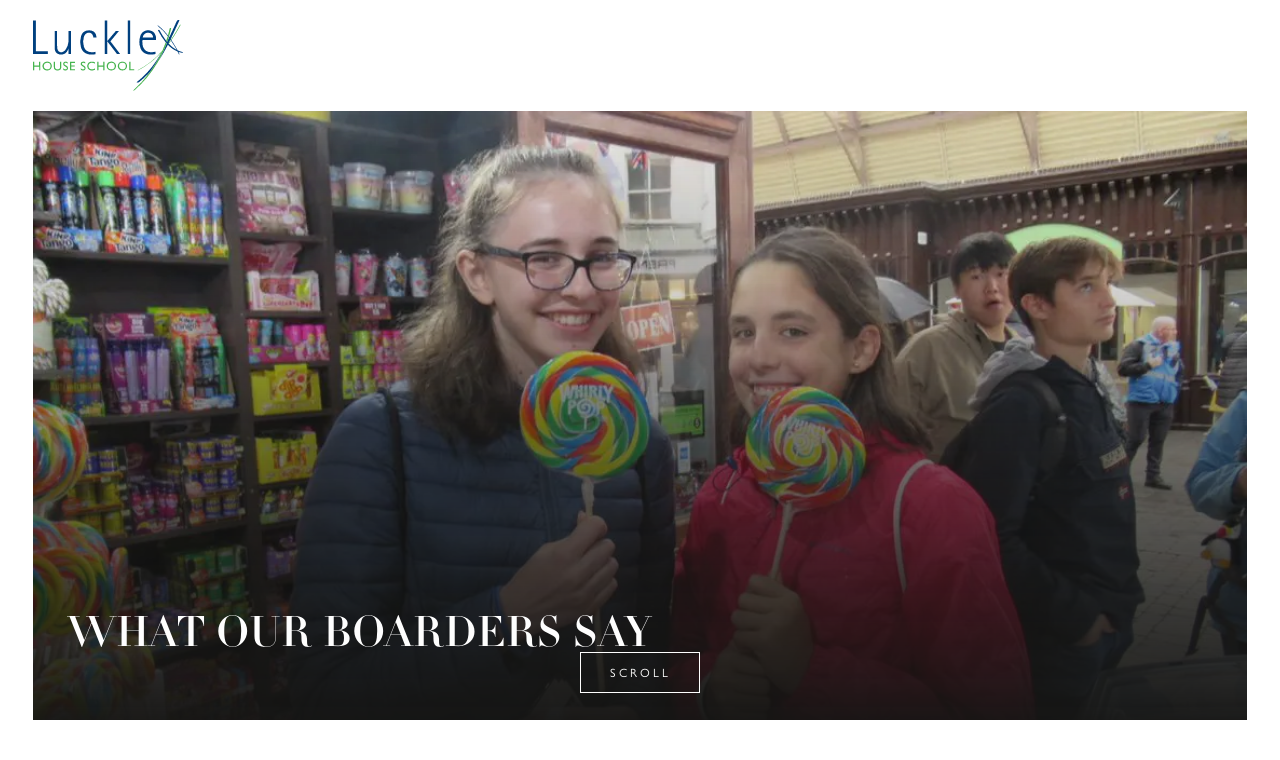

--- FILE ---
content_type: text/html; charset=UTF-8
request_url: https://www.luckleyhouseschool.org/boarding/what-our-boarders-say/
body_size: 38415
content:
<!DOCTYPE html>
<html dir="ltr" lang="en-US" prefix="og: https://ogp.me/ns#" class="no-js">

<head><meta charset="UTF-8"><script>if(navigator.userAgent.match(/MSIE|Internet Explorer/i)||navigator.userAgent.match(/Trident\/7\..*?rv:11/i)){var href=document.location.href;if(!href.match(/[?&]nowprocket/)){if(href.indexOf("?")==-1){if(href.indexOf("#")==-1){document.location.href=href+"?nowprocket=1"}else{document.location.href=href.replace("#","?nowprocket=1#")}}else{if(href.indexOf("#")==-1){document.location.href=href+"&nowprocket=1"}else{document.location.href=href.replace("#","&nowprocket=1#")}}}}</script><script>(()=>{class RocketLazyLoadScripts{constructor(){this.v="2.0.4",this.userEvents=["keydown","keyup","mousedown","mouseup","mousemove","mouseover","mouseout","touchmove","touchstart","touchend","touchcancel","wheel","click","dblclick","input"],this.attributeEvents=["onblur","onclick","oncontextmenu","ondblclick","onfocus","onmousedown","onmouseenter","onmouseleave","onmousemove","onmouseout","onmouseover","onmouseup","onmousewheel","onscroll","onsubmit"]}async t(){this.i(),this.o(),/iP(ad|hone)/.test(navigator.userAgent)&&this.h(),this.u(),this.l(this),this.m(),this.k(this),this.p(this),this._(),await Promise.all([this.R(),this.L()]),this.lastBreath=Date.now(),this.S(this),this.P(),this.D(),this.O(),this.M(),await this.C(this.delayedScripts.normal),await this.C(this.delayedScripts.defer),await this.C(this.delayedScripts.async),await this.T(),await this.F(),await this.j(),await this.A(),window.dispatchEvent(new Event("rocket-allScriptsLoaded")),this.everythingLoaded=!0,this.lastTouchEnd&&await new Promise(t=>setTimeout(t,500-Date.now()+this.lastTouchEnd)),this.I(),this.H(),this.U(),this.W()}i(){this.CSPIssue=sessionStorage.getItem("rocketCSPIssue"),document.addEventListener("securitypolicyviolation",t=>{this.CSPIssue||"script-src-elem"!==t.violatedDirective||"data"!==t.blockedURI||(this.CSPIssue=!0,sessionStorage.setItem("rocketCSPIssue",!0))},{isRocket:!0})}o(){window.addEventListener("pageshow",t=>{this.persisted=t.persisted,this.realWindowLoadedFired=!0},{isRocket:!0}),window.addEventListener("pagehide",()=>{this.onFirstUserAction=null},{isRocket:!0})}h(){let t;function e(e){t=e}window.addEventListener("touchstart",e,{isRocket:!0}),window.addEventListener("touchend",function i(o){o.changedTouches[0]&&t.changedTouches[0]&&Math.abs(o.changedTouches[0].pageX-t.changedTouches[0].pageX)<10&&Math.abs(o.changedTouches[0].pageY-t.changedTouches[0].pageY)<10&&o.timeStamp-t.timeStamp<200&&(window.removeEventListener("touchstart",e,{isRocket:!0}),window.removeEventListener("touchend",i,{isRocket:!0}),"INPUT"===o.target.tagName&&"text"===o.target.type||(o.target.dispatchEvent(new TouchEvent("touchend",{target:o.target,bubbles:!0})),o.target.dispatchEvent(new MouseEvent("mouseover",{target:o.target,bubbles:!0})),o.target.dispatchEvent(new PointerEvent("click",{target:o.target,bubbles:!0,cancelable:!0,detail:1,clientX:o.changedTouches[0].clientX,clientY:o.changedTouches[0].clientY})),event.preventDefault()))},{isRocket:!0})}q(t){this.userActionTriggered||("mousemove"!==t.type||this.firstMousemoveIgnored?"keyup"===t.type||"mouseover"===t.type||"mouseout"===t.type||(this.userActionTriggered=!0,this.onFirstUserAction&&this.onFirstUserAction()):this.firstMousemoveIgnored=!0),"click"===t.type&&t.preventDefault(),t.stopPropagation(),t.stopImmediatePropagation(),"touchstart"===this.lastEvent&&"touchend"===t.type&&(this.lastTouchEnd=Date.now()),"click"===t.type&&(this.lastTouchEnd=0),this.lastEvent=t.type,t.composedPath&&t.composedPath()[0].getRootNode()instanceof ShadowRoot&&(t.rocketTarget=t.composedPath()[0]),this.savedUserEvents.push(t)}u(){this.savedUserEvents=[],this.userEventHandler=this.q.bind(this),this.userEvents.forEach(t=>window.addEventListener(t,this.userEventHandler,{passive:!1,isRocket:!0})),document.addEventListener("visibilitychange",this.userEventHandler,{isRocket:!0})}U(){this.userEvents.forEach(t=>window.removeEventListener(t,this.userEventHandler,{passive:!1,isRocket:!0})),document.removeEventListener("visibilitychange",this.userEventHandler,{isRocket:!0}),this.savedUserEvents.forEach(t=>{(t.rocketTarget||t.target).dispatchEvent(new window[t.constructor.name](t.type,t))})}m(){const t="return false",e=Array.from(this.attributeEvents,t=>"data-rocket-"+t),i="["+this.attributeEvents.join("],[")+"]",o="[data-rocket-"+this.attributeEvents.join("],[data-rocket-")+"]",s=(e,i,o)=>{o&&o!==t&&(e.setAttribute("data-rocket-"+i,o),e["rocket"+i]=new Function("event",o),e.setAttribute(i,t))};new MutationObserver(t=>{for(const n of t)"attributes"===n.type&&(n.attributeName.startsWith("data-rocket-")||this.everythingLoaded?n.attributeName.startsWith("data-rocket-")&&this.everythingLoaded&&this.N(n.target,n.attributeName.substring(12)):s(n.target,n.attributeName,n.target.getAttribute(n.attributeName))),"childList"===n.type&&n.addedNodes.forEach(t=>{if(t.nodeType===Node.ELEMENT_NODE)if(this.everythingLoaded)for(const i of[t,...t.querySelectorAll(o)])for(const t of i.getAttributeNames())e.includes(t)&&this.N(i,t.substring(12));else for(const e of[t,...t.querySelectorAll(i)])for(const t of e.getAttributeNames())this.attributeEvents.includes(t)&&s(e,t,e.getAttribute(t))})}).observe(document,{subtree:!0,childList:!0,attributeFilter:[...this.attributeEvents,...e]})}I(){this.attributeEvents.forEach(t=>{document.querySelectorAll("[data-rocket-"+t+"]").forEach(e=>{this.N(e,t)})})}N(t,e){const i=t.getAttribute("data-rocket-"+e);i&&(t.setAttribute(e,i),t.removeAttribute("data-rocket-"+e))}k(t){Object.defineProperty(HTMLElement.prototype,"onclick",{get(){return this.rocketonclick||null},set(e){this.rocketonclick=e,this.setAttribute(t.everythingLoaded?"onclick":"data-rocket-onclick","this.rocketonclick(event)")}})}S(t){function e(e,i){let o=e[i];e[i]=null,Object.defineProperty(e,i,{get:()=>o,set(s){t.everythingLoaded?o=s:e["rocket"+i]=o=s}})}e(document,"onreadystatechange"),e(window,"onload"),e(window,"onpageshow");try{Object.defineProperty(document,"readyState",{get:()=>t.rocketReadyState,set(e){t.rocketReadyState=e},configurable:!0}),document.readyState="loading"}catch(t){console.log("WPRocket DJE readyState conflict, bypassing")}}l(t){this.originalAddEventListener=EventTarget.prototype.addEventListener,this.originalRemoveEventListener=EventTarget.prototype.removeEventListener,this.savedEventListeners=[],EventTarget.prototype.addEventListener=function(e,i,o){o&&o.isRocket||!t.B(e,this)&&!t.userEvents.includes(e)||t.B(e,this)&&!t.userActionTriggered||e.startsWith("rocket-")||t.everythingLoaded?t.originalAddEventListener.call(this,e,i,o):(t.savedEventListeners.push({target:this,remove:!1,type:e,func:i,options:o}),"mouseenter"!==e&&"mouseleave"!==e||t.originalAddEventListener.call(this,e,t.savedUserEvents.push,o))},EventTarget.prototype.removeEventListener=function(e,i,o){o&&o.isRocket||!t.B(e,this)&&!t.userEvents.includes(e)||t.B(e,this)&&!t.userActionTriggered||e.startsWith("rocket-")||t.everythingLoaded?t.originalRemoveEventListener.call(this,e,i,o):t.savedEventListeners.push({target:this,remove:!0,type:e,func:i,options:o})}}J(t,e){this.savedEventListeners=this.savedEventListeners.filter(i=>{let o=i.type,s=i.target||window;return e!==o||t!==s||(this.B(o,s)&&(i.type="rocket-"+o),this.$(i),!1)})}H(){EventTarget.prototype.addEventListener=this.originalAddEventListener,EventTarget.prototype.removeEventListener=this.originalRemoveEventListener,this.savedEventListeners.forEach(t=>this.$(t))}$(t){t.remove?this.originalRemoveEventListener.call(t.target,t.type,t.func,t.options):this.originalAddEventListener.call(t.target,t.type,t.func,t.options)}p(t){let e;function i(e){return t.everythingLoaded?e:e.split(" ").map(t=>"load"===t||t.startsWith("load.")?"rocket-jquery-load":t).join(" ")}function o(o){function s(e){const s=o.fn[e];o.fn[e]=o.fn.init.prototype[e]=function(){return this[0]===window&&t.userActionTriggered&&("string"==typeof arguments[0]||arguments[0]instanceof String?arguments[0]=i(arguments[0]):"object"==typeof arguments[0]&&Object.keys(arguments[0]).forEach(t=>{const e=arguments[0][t];delete arguments[0][t],arguments[0][i(t)]=e})),s.apply(this,arguments),this}}if(o&&o.fn&&!t.allJQueries.includes(o)){const e={DOMContentLoaded:[],"rocket-DOMContentLoaded":[]};for(const t in e)document.addEventListener(t,()=>{e[t].forEach(t=>t())},{isRocket:!0});o.fn.ready=o.fn.init.prototype.ready=function(i){function s(){parseInt(o.fn.jquery)>2?setTimeout(()=>i.bind(document)(o)):i.bind(document)(o)}return"function"==typeof i&&(t.realDomReadyFired?!t.userActionTriggered||t.fauxDomReadyFired?s():e["rocket-DOMContentLoaded"].push(s):e.DOMContentLoaded.push(s)),o([])},s("on"),s("one"),s("off"),t.allJQueries.push(o)}e=o}t.allJQueries=[],o(window.jQuery),Object.defineProperty(window,"jQuery",{get:()=>e,set(t){o(t)}})}P(){const t=new Map;document.write=document.writeln=function(e){const i=document.currentScript,o=document.createRange(),s=i.parentElement;let n=t.get(i);void 0===n&&(n=i.nextSibling,t.set(i,n));const c=document.createDocumentFragment();o.setStart(c,0),c.appendChild(o.createContextualFragment(e)),s.insertBefore(c,n)}}async R(){return new Promise(t=>{this.userActionTriggered?t():this.onFirstUserAction=t})}async L(){return new Promise(t=>{document.addEventListener("DOMContentLoaded",()=>{this.realDomReadyFired=!0,t()},{isRocket:!0})})}async j(){return this.realWindowLoadedFired?Promise.resolve():new Promise(t=>{window.addEventListener("load",t,{isRocket:!0})})}M(){this.pendingScripts=[];this.scriptsMutationObserver=new MutationObserver(t=>{for(const e of t)e.addedNodes.forEach(t=>{"SCRIPT"!==t.tagName||t.noModule||t.isWPRocket||this.pendingScripts.push({script:t,promise:new Promise(e=>{const i=()=>{const i=this.pendingScripts.findIndex(e=>e.script===t);i>=0&&this.pendingScripts.splice(i,1),e()};t.addEventListener("load",i,{isRocket:!0}),t.addEventListener("error",i,{isRocket:!0}),setTimeout(i,1e3)})})})}),this.scriptsMutationObserver.observe(document,{childList:!0,subtree:!0})}async F(){await this.X(),this.pendingScripts.length?(await this.pendingScripts[0].promise,await this.F()):this.scriptsMutationObserver.disconnect()}D(){this.delayedScripts={normal:[],async:[],defer:[]},document.querySelectorAll("script[type$=rocketlazyloadscript]").forEach(t=>{t.hasAttribute("data-rocket-src")?t.hasAttribute("async")&&!1!==t.async?this.delayedScripts.async.push(t):t.hasAttribute("defer")&&!1!==t.defer||"module"===t.getAttribute("data-rocket-type")?this.delayedScripts.defer.push(t):this.delayedScripts.normal.push(t):this.delayedScripts.normal.push(t)})}async _(){await this.L();let t=[];document.querySelectorAll("script[type$=rocketlazyloadscript][data-rocket-src]").forEach(e=>{let i=e.getAttribute("data-rocket-src");if(i&&!i.startsWith("data:")){i.startsWith("//")&&(i=location.protocol+i);try{const o=new URL(i).origin;o!==location.origin&&t.push({src:o,crossOrigin:e.crossOrigin||"module"===e.getAttribute("data-rocket-type")})}catch(t){}}}),t=[...new Map(t.map(t=>[JSON.stringify(t),t])).values()],this.Y(t,"preconnect")}async G(t){if(await this.K(),!0!==t.noModule||!("noModule"in HTMLScriptElement.prototype))return new Promise(e=>{let i;function o(){(i||t).setAttribute("data-rocket-status","executed"),e()}try{if(navigator.userAgent.includes("Firefox/")||""===navigator.vendor||this.CSPIssue)i=document.createElement("script"),[...t.attributes].forEach(t=>{let e=t.nodeName;"type"!==e&&("data-rocket-type"===e&&(e="type"),"data-rocket-src"===e&&(e="src"),i.setAttribute(e,t.nodeValue))}),t.text&&(i.text=t.text),t.nonce&&(i.nonce=t.nonce),i.hasAttribute("src")?(i.addEventListener("load",o,{isRocket:!0}),i.addEventListener("error",()=>{i.setAttribute("data-rocket-status","failed-network"),e()},{isRocket:!0}),setTimeout(()=>{i.isConnected||e()},1)):(i.text=t.text,o()),i.isWPRocket=!0,t.parentNode.replaceChild(i,t);else{const i=t.getAttribute("data-rocket-type"),s=t.getAttribute("data-rocket-src");i?(t.type=i,t.removeAttribute("data-rocket-type")):t.removeAttribute("type"),t.addEventListener("load",o,{isRocket:!0}),t.addEventListener("error",i=>{this.CSPIssue&&i.target.src.startsWith("data:")?(console.log("WPRocket: CSP fallback activated"),t.removeAttribute("src"),this.G(t).then(e)):(t.setAttribute("data-rocket-status","failed-network"),e())},{isRocket:!0}),s?(t.fetchPriority="high",t.removeAttribute("data-rocket-src"),t.src=s):t.src="data:text/javascript;base64,"+window.btoa(unescape(encodeURIComponent(t.text)))}}catch(i){t.setAttribute("data-rocket-status","failed-transform"),e()}});t.setAttribute("data-rocket-status","skipped")}async C(t){const e=t.shift();return e?(e.isConnected&&await this.G(e),this.C(t)):Promise.resolve()}O(){this.Y([...this.delayedScripts.normal,...this.delayedScripts.defer,...this.delayedScripts.async],"preload")}Y(t,e){this.trash=this.trash||[];let i=!0;var o=document.createDocumentFragment();t.forEach(t=>{const s=t.getAttribute&&t.getAttribute("data-rocket-src")||t.src;if(s&&!s.startsWith("data:")){const n=document.createElement("link");n.href=s,n.rel=e,"preconnect"!==e&&(n.as="script",n.fetchPriority=i?"high":"low"),t.getAttribute&&"module"===t.getAttribute("data-rocket-type")&&(n.crossOrigin=!0),t.crossOrigin&&(n.crossOrigin=t.crossOrigin),t.integrity&&(n.integrity=t.integrity),t.nonce&&(n.nonce=t.nonce),o.appendChild(n),this.trash.push(n),i=!1}}),document.head.appendChild(o)}W(){this.trash.forEach(t=>t.remove())}async T(){try{document.readyState="interactive"}catch(t){}this.fauxDomReadyFired=!0;try{await this.K(),this.J(document,"readystatechange"),document.dispatchEvent(new Event("rocket-readystatechange")),await this.K(),document.rocketonreadystatechange&&document.rocketonreadystatechange(),await this.K(),this.J(document,"DOMContentLoaded"),document.dispatchEvent(new Event("rocket-DOMContentLoaded")),await this.K(),this.J(window,"DOMContentLoaded"),window.dispatchEvent(new Event("rocket-DOMContentLoaded"))}catch(t){console.error(t)}}async A(){try{document.readyState="complete"}catch(t){}try{await this.K(),this.J(document,"readystatechange"),document.dispatchEvent(new Event("rocket-readystatechange")),await this.K(),document.rocketonreadystatechange&&document.rocketonreadystatechange(),await this.K(),this.J(window,"load"),window.dispatchEvent(new Event("rocket-load")),await this.K(),window.rocketonload&&window.rocketonload(),await this.K(),this.allJQueries.forEach(t=>t(window).trigger("rocket-jquery-load")),await this.K(),this.J(window,"pageshow");const t=new Event("rocket-pageshow");t.persisted=this.persisted,window.dispatchEvent(t),await this.K(),window.rocketonpageshow&&window.rocketonpageshow({persisted:this.persisted})}catch(t){console.error(t)}}async K(){Date.now()-this.lastBreath>45&&(await this.X(),this.lastBreath=Date.now())}async X(){return document.hidden?new Promise(t=>setTimeout(t)):new Promise(t=>requestAnimationFrame(t))}B(t,e){return e===document&&"readystatechange"===t||(e===document&&"DOMContentLoaded"===t||(e===window&&"DOMContentLoaded"===t||(e===window&&"load"===t||e===window&&"pageshow"===t)))}static run(){(new RocketLazyLoadScripts).t()}}RocketLazyLoadScripts.run()})();</script>
    
<title>What Our Boarders Say | Boarding Sixth Form | Luckley House</title>
<style id="rocket-critical-css">html{line-height:1.15;-webkit-text-size-adjust:100%}body{margin:0}main{display:block}h1{font-size:2em;margin:0.67em 0}hr{box-sizing:content-box;height:0;overflow:visible}a{background-color:transparent}strong{font-weight:bolder}img{border-style:none}button{font-family:inherit;font-size:100%;line-height:1.15;margin:0}button{overflow:visible}button{text-transform:none}button,[type="button"]{-webkit-appearance:button}button::-moz-focus-inner,[type="button"]::-moz-focus-inner{border-style:none;padding:0}button:-moz-focusring,[type="button"]:-moz-focusring{outline:1px dotted ButtonText}::-webkit-file-upload-button{-webkit-appearance:button;font:inherit}html,body,div,span,h1,h2,p,a,img,strong,i,ul,li,header,nav,section{margin:0;padding:0;border:0;font-size:100%;font:inherit;vertical-align:baseline}header,nav,section{display:block}body{line-height:1}ul{list-style:none}@keyframes fadeInUp{from{opacity:0;transform:translateY(-3px)}to{opacity:1;transform:translateY(0px)}}.fadeInUp{animation-name:fadeInUp;opacity:0;animation-duration:1s;animation-fill-mode:forwards}@keyframes fadeInUp{from{opacity:0;transform:translate3d(0,10%,0)}to{opacity:1;transform:translate3d(0,0,0)}}:root{--header-height:106px}*{box-sizing:border-box}html{scroll-behavior:smooth}body{-ms-overflow-style:none}button{background:none;border:0;border-radius:0;color:inherit;font:inherit;line-height:normal;overflow:visible;padding:0;position:relative}body{-webkit-font-smoothing:antialiased;-moz-osx-font-smoothing:grayscale}.visually-hidden{clip:rect(1px,1px,1px,1px);height:1px;overflow:hidden;position:absolute;white-space:nowrap;width:1px}@media (prefers-reduced-motion:reduce){*{animation:none}}h1,h2{font-family:"linotype-didot-headline",serif;font-weight:400;text-transform:uppercase}h1{font-size:3.125rem;font-size:min(max(1.875rem,calc(1.625rem + 1.25vw)),3.125rem);font-size:clamp(1.875rem,calc(1.625rem + 1.25vw),3.125rem);line-height:1em}@media (min-width:48em){h1{line-height:1.45em}}h2{font-size:1.875em;font-size:min(max(1.25em,calc(1.125rem + 0.625vw)),1.875em);font-size:clamp(1.25em,calc(1.125rem + 0.625vw),1.875em);line-height:1.45em}*{font-family:"gill-sans-nova",sans-serif;font-weight:400;font-style:normal}p{font-family:"gill-sans-nova",sans-serif;font-size:1.125em;font-size:min(max(0.937em,calc(0.8994rem + 0.188vw)),1.125em);font-size:clamp(0.937em,calc(0.8994rem + 0.188vw),1.125em);line-height:1.6em}a{letter-spacing:2px;text-decoration:none;font-family:"gill-sans-nova",sans-serif;font-weight:400;font-style:normal;line-height:1.6em}a,a:visited{color:#151515}.section--dark a,.section--dark a:visited{color:#fff}.button{text-transform:uppercase;padding:10px 20px;font-size:12px;letter-spacing:3px;min-width:120px;text-align:center}.section--dark .button{color:#fff;border:1px solid #fff}.hero__bottom .button--scroll{color:#39b54a;border:1px solid #39b54a}.hero__bottom .button--scroll:visited{color:#39b54a}.image{position:absolute;width:100%;height:100%;object-fit:cover;transform-origin:center center}.image__wrapper{width:100%;height:100%;overflow:hidden;position:relative}.section{padding-left:25px;padding-right:25px}@supports (display:grid){.section{display:grid}.section>*{grid-column:2/3;max-width:100vw}}@media (min-width:80em){.section{padding-left:2.6vw;padding-right:2.6vw}}.section--dark *{color:#fff}@supports (display:grid){.section--xxl{grid-template-columns:1fr minmax(auto,117.25em) 1fr}}@supports (display:grid){.section--l{grid-template-columns:1fr minmax(auto,107.125em) 1fr}}.section__container{width:100%;position:relative}.skip-link{position:relative}.skip-link a{position:absolute!important;border:0;clip:rect(0 0 0 0);clip-path:polygon(0 0,0 0,0 0);height:1px;width:1px;margin:-1px;overflow:hidden;padding:0;white-space:nowrap}.footer *{line-height:1.8em}ul.menu{display:flex;flex-direction:column;height:100%;align-items:flex-start;justify-content:center;list-style:none;margin-bottom:0}@media (min-width:60em){ul.menu{flex-direction:row;align-items:center;justify-content:center}}ul.menu li{margin:0 10px;text-transform:uppercase;border-bottom:none}ul.menu a{border-bottom:none;padding-bottom:3px}ul#primary{padding:35px 0px;position:relative;display:none}ul#primary>li{font-size:12px}ul#primary>li::after{display:block;content:'';border-bottom:solid 1px #39b54a;transform:scaleX(0)}ul#primary>.menu-item-has-children>.sub-menu{display:none;opacity:0;flex-direction:column;flex-wrap:wrap;width:675px;height:428px;padding:25px 35px 29px;left:50%;max-width:100vw;max-height:95vh;position:absolute;background-color:#fff;filter:drop-shadow(0 0 50px rgba(0,0,0,0.3));top:100%;transform:translateX(-75%)}ul#primary>.menu-item-has-children>.sub-menu::before{content:'';position:absolute;width:150%;height:100%;top:0;left:0;display:block;background-color:#fff}ul#primary>.menu-item-has-children>.sub-menu li{margin-left:0;margin-right:25px;z-index:1}ul#primary>.menu-item-has-children>.sub-menu li a{letter-spacing:1px;color:#151515}ul#primary>.menu-item-has-children>.sub-menu .post-thumbnail{width:calc(60% - 60px);padding-bottom:calc(63% - 55px);top:27px;overflow:hidden;position:absolute;right:-49%;opacity:0}ul#primary>.menu-item-has-children>.sub-menu .post-thumbnail img{position:absolute;width:100%;height:100%;object-fit:cover;transform-origin:center center}ul#primary>.menu-item-has-children>.sub-menu .level-2{font-size:14px;padding:15px 0;border-bottom:1px solid #151515;width:265px}ul#primary>.menu-item-has-children>.sub-menu .level-3{font-size:12px;margin-top:10px;text-transform:none}ul#primary>.menu-item-has-children>.sub-menu .level-3 a{letter-spacing:1px}#mobile-navigation{position:fixed;top:111.25px;left:-100vw;height:calc(100vh - var(--header-height));width:100vw;background-color:#fff;z-index:1500;display:flex;justify-content:flex-start;opacity:0}#mobile-navigation .menu-mobile-main-container{width:100%;height:100%;position:relative;margin-top:10px;padding:0 40px 20px 40px;overflow:scroll}#mobile-navigation #mobile-main{align-items:stretch;justify-content:flex-start;top:0;left:0;height:100%;flex-direction:column;padding-bottom:900px}#mobile-navigation #mobile-main>li{font-size:20px;width:100%;margin-bottom:20px;margin-left:0;margin-right:0;display:flex;justify-content:center}#mobile-navigation #mobile-main>li>a{position:relative;width:100%;display:block;max-width:230px}#mobile-navigation #mobile-main>li>.sub-menu{position:absolute;top:0;left:0;flex-direction:column;transform:translateX(150%);display:none;width:100%}#mobile-navigation #mobile-main>li>.sub-menu>.menu-item-has-children{margin-bottom:15px}#mobile-navigation #mobile-main>li>.sub-menu>.menu-item-has-children>.sub-menu .menu-item a{font-size:14px;text-transform:none}#mobile-navigation #mobile-main>li>.sub-menu>.menu-item{font-size:15px;margin-bottom:10px}#mobile-navigation #mobile-main>li>.sub-menu>.menu-item a{margin-bottom:5px;display:block}#mobile-navigation #mobile-main>li>.sub-menu>.menu-item:last-child{padding-bottom:100px}#mobile-navigation #mobile-main>li>.sub-menu .menu-item{margin-left:0}.main-header{width:100%;z-index:2000;justify-content:center;top:0;position:sticky;height:106px;height:var(--hero-height)}.main-header__container{display:grid;grid-template-columns:140px auto 140px;height:auto;position:relative}.main-header__logo{width:150px;margin:20px 0;position:relative}@media (min-width:60em){.main-header__logo{margin-top:20px;width:200px}}.main-header__logo svg{max-width:150px;height:auto}.main-header__logo a{width:100%;height:auto;display:flex;align-items:center}.hero-slideshow .main-header__logo{opacity:1}.hero-slideshow .main-header__logo g .green{fill:white}.hero-slideshow .main-header__logo g .blue{fill:white}.hero-slideshow .main-header__logo g .light-blue{fill:white}.hero-slideshow .main-header__logo g .light-green{fill:white}.main-header.hero-slideshow{position:fixed}.main-header__right{color:#151515;padding:20px 0px;grid-column:3;display:flex;align-items:flex-start;justify-content:flex-end}@media (min-width:48em){.main-header__right{padding:35px 0px}}.main-header__right>*{margin-left:10px;font-size:1em}@media (min-width:48em){.main-header__right>*{margin-left:20px}}@media (min-width:60em){.main-header__right>*{font-size:1.125em}}.hero-slideshow .main-header__right{color:#fff}.burger-menu__toggle{width:28px;display:inline-block;position:relative;margin-top:4px}@media (min-width:60em){.burger-menu__toggle{width:37px}}@media (min-width:1260px){.burger-menu__toggle{display:none}}.burger-menu__toggle hr{background-color:#fff;border-style:none;height:2px;margin:0}.burger-menu__toggle hr:nth-of-type(1){transform-origin:center}.burger-menu__toggle hr:nth-of-type(2){margin:5px 0}@media (min-width:60em){.burger-menu__toggle hr:nth-of-type(2){margin:7px 0}}.burger-menu__toggle hr:nth-of-type(3){transform-origin:center}.secondary-nav__wrapper{width:100vw;height:100vh;position:fixed;top:0;left:0}.hero{width:100%;background-color:#002953;position:relative}@media (min-width:60em){.hero{min-height:720px;height:93.7vh}}.hero .section{padding-left:25px;padding-right:25px}@media (min-width:80em){.hero .section{padding-left:2.6vw;padding-right:2.6vw}}.hero--slideshow{height:100vh}.hero--slideshow .hero__image .image-desktop{display:block}@media (min-width:32.5em){.hero--slideshow .hero__image .image-desktop{display:block}}.hero--slideshow .hero__image .image{object-position:70%}@media (min-width:32.5em){.hero--slideshow .hero__image .image{object-position:70%}}.hero .section{height:100%}.hero .section__container{overflow:hidden;display:grid;height:100%;position:relative;z-index:1000;padding-bottom:30px}@media (min-width:48em){.hero .section__container{padding-bottom:0px;grid-template-rows:10% 113px auto 116px}}.hero__overlay{background-image:linear-gradient(rgba(22,22,21,0.5) 0,rgba(22,22,21,0) 20%,rgba(22,22,21,0) 25%,rgba(22,22,21,0.5) 40%,#161615 100%);position:relative;z-index:500}@media (min-width:48em){.hero__overlay{background-image:linear-gradient(rgba(22,22,21,0.5) 0,rgba(22,22,21,0) 30%,rgba(22,22,21,0) 40%,#161615 100%)}}.hero__content{position:relative;width:100%;grid-row:3;align-self:flex-end;display:flex;flex-direction:column;align-items:flex-start;z-index:10}@media (min-width:60em){.hero__content{width:100%;max-width:650px}}.hero__content .decorative-block{height:90px;border-right:1px solid #39b54a;width:10px;right:0;left:auto;position:absolute;bottom:-30px;margin:0}@media (min-width:48em){.hero__content .decorative-block{bottom:-116px;border-left:1px solid #39b54a;border-right:none;width:100%;left:0}}.hero__content>*{margin:5px 0}@media (min-width:48em){.hero__content>*{margin:20px 0}}@media (min-height:600px) and (orientation:landscape){.hero__content>*{margin:10px 0}}.hero__bottom{position:relative;grid-row:4;margin-top:30px;display:none;justify-content:center;align-items:center}@media (min-width:60em){.hero__bottom{display:flex}}.slides{height:100%;width:100%;position:absolute;top:0;left:0;overflow:hidden}.slides__slide{opacity:0;height:100%;width:100%;position:absolute;top:0;left:0;transform:scale(1.3)}.slides__slide.current-slide{opacity:1;transform:scale(1);z-index:1}.slides__controls{color:#fff;display:none;position:absolute;right:0;bottom:30px}@media (min-width:48em){.slides__controls{display:block}}.overlay{width:100%;height:100%;position:absolute;top:0;left:0}@font-face{font-family:"linotype-didot-headline";src:url("https://use.typekit.net/af/05d1ce/00000000000000007735bbca/30/l?primer=7cdcb44be4a7db8877ffa5c0007b8dd865b3bbc383831fe2ea177f62257a9191&fvd=n4&v=3") format("woff2"),url("https://use.typekit.net/af/05d1ce/00000000000000007735bbca/30/d?primer=7cdcb44be4a7db8877ffa5c0007b8dd865b3bbc383831fe2ea177f62257a9191&fvd=n4&v=3") format("woff"),url("https://use.typekit.net/af/05d1ce/00000000000000007735bbca/30/a?primer=7cdcb44be4a7db8877ffa5c0007b8dd865b3bbc383831fe2ea177f62257a9191&fvd=n4&v=3") format("opentype");font-display:swap;font-style:normal;font-weight:400;font-stretch:normal}@font-face{font-family:"gill-sans-nova";src:url("https://use.typekit.net/af/7f1946/00000000000000007735bb73/30/l?primer=7cdcb44be4a7db8877ffa5c0007b8dd865b3bbc383831fe2ea177f62257a9191&fvd=n7&v=3") format("woff2"),url("https://use.typekit.net/af/7f1946/00000000000000007735bb73/30/d?primer=7cdcb44be4a7db8877ffa5c0007b8dd865b3bbc383831fe2ea177f62257a9191&fvd=n7&v=3") format("woff"),url("https://use.typekit.net/af/7f1946/00000000000000007735bb73/30/a?primer=7cdcb44be4a7db8877ffa5c0007b8dd865b3bbc383831fe2ea177f62257a9191&fvd=n7&v=3") format("opentype");font-display:swap;font-style:normal;font-weight:700;font-stretch:normal}@font-face{font-family:"gill-sans-nova";src:url("https://use.typekit.net/af/aefbc0/00000000000000007735bb8d/30/l?primer=7cdcb44be4a7db8877ffa5c0007b8dd865b3bbc383831fe2ea177f62257a9191&fvd=i7&v=3") format("woff2"),url("https://use.typekit.net/af/aefbc0/00000000000000007735bb8d/30/d?primer=7cdcb44be4a7db8877ffa5c0007b8dd865b3bbc383831fe2ea177f62257a9191&fvd=i7&v=3") format("woff"),url("https://use.typekit.net/af/aefbc0/00000000000000007735bb8d/30/a?primer=7cdcb44be4a7db8877ffa5c0007b8dd865b3bbc383831fe2ea177f62257a9191&fvd=i7&v=3") format("opentype");font-display:swap;font-style:italic;font-weight:700;font-stretch:normal}@font-face{font-family:"gill-sans-nova";src:url("https://use.typekit.net/af/21fe31/00000000000000007735bb95/30/l?primer=7cdcb44be4a7db8877ffa5c0007b8dd865b3bbc383831fe2ea177f62257a9191&fvd=n4&v=3") format("woff2"),url("https://use.typekit.net/af/21fe31/00000000000000007735bb95/30/d?primer=7cdcb44be4a7db8877ffa5c0007b8dd865b3bbc383831fe2ea177f62257a9191&fvd=n4&v=3") format("woff"),url("https://use.typekit.net/af/21fe31/00000000000000007735bb95/30/a?primer=7cdcb44be4a7db8877ffa5c0007b8dd865b3bbc383831fe2ea177f62257a9191&fvd=n4&v=3") format("opentype");font-display:swap;font-style:normal;font-weight:400;font-stretch:normal}@font-face{font-family:"gill-sans-nova";src:url("https://use.typekit.net/af/06d56d/00000000000000007735bb9d/30/l?primer=7cdcb44be4a7db8877ffa5c0007b8dd865b3bbc383831fe2ea177f62257a9191&fvd=i4&v=3") format("woff2"),url("https://use.typekit.net/af/06d56d/00000000000000007735bb9d/30/d?primer=7cdcb44be4a7db8877ffa5c0007b8dd865b3bbc383831fe2ea177f62257a9191&fvd=i4&v=3") format("woff"),url("https://use.typekit.net/af/06d56d/00000000000000007735bb9d/30/a?primer=7cdcb44be4a7db8877ffa5c0007b8dd865b3bbc383831fe2ea177f62257a9191&fvd=i4&v=3") format("opentype");font-display:swap;font-style:italic;font-weight:400;font-stretch:normal}html{line-height:1.15;-webkit-text-size-adjust:100%}body{margin:0}main{display:block}h1{font-size:2em;margin:0.67em 0}hr{box-sizing:content-box;height:0;overflow:visible}a{background-color:transparent}strong{font-weight:bolder}img{border-style:none}button{font-family:inherit;font-size:100%;line-height:1.15;margin:0}button{overflow:visible}button{text-transform:none}button,[type="button"]{-webkit-appearance:button}button::-moz-focus-inner,[type="button"]::-moz-focus-inner{border-style:none;padding:0}button:-moz-focusring,[type="button"]:-moz-focusring{outline:1px dotted ButtonText}::-webkit-file-upload-button{-webkit-appearance:button;font:inherit}html,body,div,span,h1,h2,p,a,img,strong,i,ul,li,header,nav,section{margin:0;padding:0;border:0;font-size:100%;font:inherit;vertical-align:baseline}header,nav,section{display:block}body{line-height:1}ul{list-style:none}@keyframes fadeInUp{from{opacity:0;transform:translateY(-3px)}to{opacity:1;transform:translateY(0px)}}.fadeInUp{animation-name:fadeInUp;opacity:0;animation-duration:1s;animation-fill-mode:forwards}@keyframes fadeInUp{from{opacity:0;transform:translate3d(0,10%,0)}to{opacity:1;transform:translate3d(0,0,0)}}:root{--header-height:106px}*{box-sizing:border-box}html{scroll-behavior:smooth}body{-ms-overflow-style:none}button{background:none;border:0;border-radius:0;color:inherit;font:inherit;line-height:normal;overflow:visible;padding:0;position:relative}body{-webkit-font-smoothing:antialiased;-moz-osx-font-smoothing:grayscale}.visually-hidden{clip:rect(1px,1px,1px,1px);height:1px;overflow:hidden;position:absolute;white-space:nowrap;width:1px}@media (prefers-reduced-motion:reduce){*{animation:none}}h1,h2{font-family:"linotype-didot-headline",serif;font-weight:400;text-transform:uppercase}h1{font-size:3.125rem;font-size:min(max(1.875rem,calc(1.625rem + 1.25vw)),3.125rem);font-size:clamp(1.875rem,calc(1.625rem + 1.25vw),3.125rem);line-height:1em}@media (min-width:48em){h1{line-height:1.45em}}h2{font-size:1.875em;font-size:min(max(1.25em,calc(1.125rem + 0.625vw)),1.875em);font-size:clamp(1.25em,calc(1.125rem + 0.625vw),1.875em);line-height:1.45em}*{font-family:"gill-sans-nova",sans-serif;font-weight:400;font-style:normal}p{font-family:"gill-sans-nova",sans-serif;font-size:1.125em;font-size:min(max(0.937em,calc(0.8994rem + 0.188vw)),1.125em);font-size:clamp(0.937em,calc(0.8994rem + 0.188vw),1.125em);line-height:1.6em}a{letter-spacing:2px;text-decoration:none;font-family:"gill-sans-nova",sans-serif;font-weight:400;font-style:normal;line-height:1.6em}a,a:visited{color:#151515}.section--dark a,.section--dark a:visited{color:#fff}.button{text-transform:uppercase;padding:10px 20px;font-size:12px;letter-spacing:3px;min-width:120px;text-align:center}.section--dark .button{color:#fff;border:1px solid #fff}.hero__bottom .button--scroll{color:#39b54a;border:1px solid #39b54a}.hero__bottom .button--scroll:visited{color:#39b54a}.image{position:absolute;width:100%;height:100%;object-fit:cover;transform-origin:center center}.image__wrapper{width:100%;height:100%;overflow:hidden;position:relative}.section{padding-left:25px;padding-right:25px}@supports (display:grid){.section{display:grid}.section>*{grid-column:2/3;max-width:100vw}}@media (min-width:80em){.section{padding-left:2.6vw;padding-right:2.6vw}}.section--dark *{color:#fff}@supports (display:grid){.section--xxl{grid-template-columns:1fr minmax(auto,117.25em) 1fr}}@supports (display:grid){.section--l{grid-template-columns:1fr minmax(auto,107.125em) 1fr}}.section__container{width:100%;position:relative}.skip-link{position:relative}.skip-link a{position:absolute!important;border:0;clip:rect(0 0 0 0);clip-path:polygon(0 0,0 0,0 0);height:1px;width:1px;margin:-1px;overflow:hidden;padding:0;white-space:nowrap}.footer *{line-height:1.8em}ul.menu{display:flex;flex-direction:column;height:100%;align-items:flex-start;justify-content:center;list-style:none;margin-bottom:0}@media (min-width:60em){ul.menu{flex-direction:row;align-items:center;justify-content:center}}ul.menu li{margin:0 10px;text-transform:uppercase;border-bottom:none}ul.menu a{border-bottom:none;padding-bottom:3px}ul#primary{padding:35px 0px;position:relative;display:none}ul#primary>li{font-size:12px}ul#primary>li::after{display:block;content:'';border-bottom:solid 1px #39b54a;transform:scaleX(0)}ul#primary>.menu-item-has-children>.sub-menu{display:none;opacity:0;flex-direction:column;flex-wrap:wrap;width:675px;height:428px;padding:25px 35px 29px;left:50%;max-width:100vw;max-height:95vh;position:absolute;background-color:#fff;filter:drop-shadow(0 0 50px rgba(0,0,0,0.3));top:100%;transform:translateX(-75%)}ul#primary>.menu-item-has-children>.sub-menu::before{content:'';position:absolute;width:150%;height:100%;top:0;left:0;display:block;background-color:#fff}ul#primary>.menu-item-has-children>.sub-menu li{margin-left:0;margin-right:25px;z-index:1}ul#primary>.menu-item-has-children>.sub-menu li a{letter-spacing:1px;color:#151515}ul#primary>.menu-item-has-children>.sub-menu .post-thumbnail{width:calc(60% - 60px);padding-bottom:calc(63% - 55px);top:27px;overflow:hidden;position:absolute;right:-49%;opacity:0}ul#primary>.menu-item-has-children>.sub-menu .post-thumbnail img{position:absolute;width:100%;height:100%;object-fit:cover;transform-origin:center center}ul#primary>.menu-item-has-children>.sub-menu .level-2{font-size:14px;padding:15px 0;border-bottom:1px solid #151515;width:265px}ul#primary>.menu-item-has-children>.sub-menu .level-3{font-size:12px;margin-top:10px;text-transform:none}ul#primary>.menu-item-has-children>.sub-menu .level-3 a{letter-spacing:1px}#mobile-navigation{position:fixed;top:111.25px;left:-100vw;height:calc(100vh - var(--header-height));width:100vw;background-color:#fff;z-index:1500;display:flex;justify-content:flex-start;opacity:0}#mobile-navigation .menu-mobile-main-container{width:100%;height:100%;position:relative;margin-top:10px;padding:0 40px 20px 40px;overflow:scroll}#mobile-navigation #mobile-main{align-items:stretch;justify-content:flex-start;top:0;left:0;height:100%;flex-direction:column;padding-bottom:900px}#mobile-navigation #mobile-main>li{font-size:20px;width:100%;margin-bottom:20px;margin-left:0;margin-right:0;display:flex;justify-content:center}#mobile-navigation #mobile-main>li>a{position:relative;width:100%;display:block;max-width:230px}#mobile-navigation #mobile-main>li>.sub-menu{position:absolute;top:0;left:0;flex-direction:column;transform:translateX(150%);display:none;width:100%}#mobile-navigation #mobile-main>li>.sub-menu>.menu-item-has-children{margin-bottom:15px}#mobile-navigation #mobile-main>li>.sub-menu>.menu-item-has-children>.sub-menu .menu-item a{font-size:14px;text-transform:none}#mobile-navigation #mobile-main>li>.sub-menu>.menu-item{font-size:15px;margin-bottom:10px}#mobile-navigation #mobile-main>li>.sub-menu>.menu-item a{margin-bottom:5px;display:block}#mobile-navigation #mobile-main>li>.sub-menu>.menu-item:last-child{padding-bottom:100px}#mobile-navigation #mobile-main>li>.sub-menu .menu-item{margin-left:0}.main-header{width:100%;z-index:2000;justify-content:center;top:0;position:sticky;height:106px;height:var(--hero-height)}.main-header__container{display:grid;grid-template-columns:140px auto 140px;height:auto;position:relative}.main-header__logo{width:150px;margin:20px 0;position:relative}@media (min-width:60em){.main-header__logo{margin-top:20px;width:200px}}.main-header__logo svg{max-width:150px;height:auto}.main-header__logo a{width:100%;height:auto;display:flex;align-items:center}.hero-slideshow .main-header__logo{opacity:1}.hero-slideshow .main-header__logo g .green{fill:white}.hero-slideshow .main-header__logo g .blue{fill:white}.hero-slideshow .main-header__logo g .light-blue{fill:white}.hero-slideshow .main-header__logo g .light-green{fill:white}.main-header.hero-slideshow{position:fixed}.main-header__right{color:#151515;padding:20px 0px;grid-column:3;display:flex;align-items:flex-start;justify-content:flex-end}@media (min-width:48em){.main-header__right{padding:35px 0px}}.main-header__right>*{margin-left:10px;font-size:1em}@media (min-width:48em){.main-header__right>*{margin-left:20px}}@media (min-width:60em){.main-header__right>*{font-size:1.125em}}.hero-slideshow .main-header__right{color:#fff}.burger-menu__toggle{width:28px;display:inline-block;position:relative;margin-top:4px}@media (min-width:60em){.burger-menu__toggle{width:37px}}@media (min-width:1260px){.burger-menu__toggle{display:none}}.burger-menu__toggle hr{background-color:#fff;border-style:none;height:2px;margin:0}.burger-menu__toggle hr:nth-of-type(1){transform-origin:center}.burger-menu__toggle hr:nth-of-type(2){margin:5px 0}@media (min-width:60em){.burger-menu__toggle hr:nth-of-type(2){margin:7px 0}}.burger-menu__toggle hr:nth-of-type(3){transform-origin:center}.secondary-nav__wrapper{width:100vw;height:100vh;position:fixed;top:0;left:0}.hero{width:100%;background-color:#002953;position:relative}@media (min-width:60em){.hero{min-height:720px;height:93.7vh}}.hero .section{padding-left:25px;padding-right:25px}@media (min-width:80em){.hero .section{padding-left:2.6vw;padding-right:2.6vw}}.hero--slideshow{height:100vh}.hero--slideshow .hero__image .image-desktop{display:block}@media (min-width:32.5em){.hero--slideshow .hero__image .image-desktop{display:block}}.hero--slideshow .hero__image .image{object-position:70%}@media (min-width:32.5em){.hero--slideshow .hero__image .image{object-position:70%}}.hero .section{height:100%}.hero .section__container{overflow:hidden;display:grid;height:100%;position:relative;z-index:1000;padding-bottom:30px}@media (min-width:48em){.hero .section__container{padding-bottom:0px;grid-template-rows:10% 113px auto 116px}}.hero__overlay{background-image:linear-gradient(rgba(22,22,21,0.5) 0,rgba(22,22,21,0) 20%,rgba(22,22,21,0) 25%,rgba(22,22,21,0.5) 40%,#161615 100%);position:relative;z-index:500}@media (min-width:48em){.hero__overlay{background-image:linear-gradient(rgba(22,22,21,0.5) 0,rgba(22,22,21,0) 30%,rgba(22,22,21,0) 40%,#161615 100%)}}.hero__content{position:relative;width:100%;grid-row:3;align-self:flex-end;display:flex;flex-direction:column;align-items:flex-start;z-index:10}@media (min-width:60em){.hero__content{width:100%;max-width:650px}}.hero__content .decorative-block{height:90px;border-right:1px solid #39b54a;width:10px;right:0;left:auto;position:absolute;bottom:-30px;margin:0}@media (min-width:48em){.hero__content .decorative-block{bottom:-116px;border-left:1px solid #39b54a;border-right:none;width:100%;left:0}}.hero__content>*{margin:5px 0}@media (min-width:48em){.hero__content>*{margin:20px 0}}@media (min-height:600px) and (orientation:landscape){.hero__content>*{margin:10px 0}}.hero__bottom{position:relative;grid-row:4;margin-top:30px;display:none;justify-content:center;align-items:center}@media (min-width:60em){.hero__bottom{display:flex}}.slides{height:100%;width:100%;position:absolute;top:0;left:0;overflow:hidden}.slides__slide{opacity:0;height:100%;width:100%;position:absolute;top:0;left:0;transform:scale(1.3)}.slides__slide.current-slide{opacity:1;transform:scale(1);z-index:1}.slides__controls{color:#fff;display:none;position:absolute;right:0;bottom:30px}@media (min-width:48em){.slides__controls{display:block}}.overlay{width:100%;height:100%;position:absolute;top:0;left:0}</style>
<meta name="viewport" content="width=device-width, initial-scale=1">
<meta http-equiv="X-UA-Compatible" content="IE=edge">
<!--link rel="preconnect" href="https://example.com" crossorigin-->
<!--link rel="dns-prefetch" href="https://example.com"-->
<link data-minify="1" rel="preload" href="https://www.luckleyhouseschool.org/wp-content/cache/min/1/wp-content/themes/luckley-house/dist/css/styles.css?ver=1767716490" as="style">
<!--link rel="preload" href="https://www.luckleyhouseschool.org/wp-content/themes/luckley-house/fonts/font-name.woff2" as="font" type="font/woff2" crossorigin-->
<link rel="preload" href="https://www.luckleyhouseschool.org/wp-content/themes/luckley-house/dist/js/modernizr-min.js" as="script">
<link rel="prefetch" href="https://www.luckleyhouseschool.org/wp-content/themes/luckley-house/dist/js/bundle.js" as="script">
<link data-minify="1" rel="preload" href="https://www.luckleyhouseschool.org/wp-content/cache/min/1/ctl1wbj.css?ver=1767716490" as="font" crossorigin="anonymous" />
<link rel="preload" href="https://kit.fontawesome.com/5d1981e9cc.js#asyncload" as='script' crossorigin="anonymous" />
<link data-minify="1" rel="preload" href="https://www.luckleyhouseschool.org/wp-content/cache/min/1/ctl1wbj.css?ver=1767716490" data-rocket-async="style" as="style" onload="this.onload=null;this.rel='stylesheet'" onerror="this.removeAttribute('data-rocket-async')" >
<link data-minify="1" rel="preload" href="https://www.luckleyhouseschool.org/wp-content/cache/min/1/wp-content/themes/luckley-house/dist/css/styles.css?ver=1767716490" data-rocket-async="style" as="style" onload="this.onload=null;this.rel='stylesheet'" onerror="this.removeAttribute('data-rocket-async')"  type="text/css">

<link rel="apple-touch-icon" sizes="180x180" href="https://www.luckleyhouseschool.org/wp-content/themes/luckley-house/dist/images/favicons/apple-touch-icon.png">
<link rel="icon" type="image/png" sizes="32x32" href="https://www.luckleyhouseschool.org/wp-content/themes/luckley-house/dist/images/favicons/favicon-32x32.png">
<link rel="icon" type="image/png" sizes="16x16" href="https://www.luckleyhouseschool.org/wp-content/themes/luckley-house/dist/images/favicons/favicon-16x16.png">
<link rel="manifest" href="https://www.luckleyhouseschool.org/wp-content/themes/luckley-house/dist/images/favicons/site.webmanifest">
<link rel="mask-icon" href="https://www.luckleyhouseschool.org/wp-content/themes/luckley-house/dist/images/favicons/safari-pinned-tab.svg" color="#5bbad5">
<link rel="shortcut icon" href="https://www.luckleyhouseschool.org/wp-content/themes/luckley-house/dist/images/favicons/favicon.ico">
<meta name="msapplication-TileColor" content="#02367a">
<meta name="msapplication-config" content="https://www.luckleyhouseschool.org/wp-content/themes/luckley-house/dist/images/favicons/browserconfig.xml">
<meta name="theme-color" content="#002953">

			<script type="text/javascript" class="_iub_cs_skip">
				var _iub = _iub || {};
				_iub.csConfiguration = _iub.csConfiguration || {};
				_iub.csConfiguration.siteId = "2726334";
				_iub.csConfiguration.cookiePolicyId = "26958725";
							</script>
			<script class="_iub_cs_skip" src="https://cs.iubenda.com/autoblocking/2726334.js" fetchpriority="low"></script>
			
		<!-- All in One SEO 4.9.1.1 - aioseo.com -->
	<meta name="description" content="Read the stories from previous and current boarder at Luckley House, to get a real view of how our students prosper in our facilities." />
	<meta name="robots" content="max-image-preview:large" />
	<meta name="google-site-verification" content="IDGuOQ-tGLM_NT1Mv25Ebak38UjQ__Hi9zEp7555xs8" />
	<link rel="canonical" href="https://www.luckleyhouseschool.org/boarding/what-our-boarders-say/" />
	<meta name="generator" content="All in One SEO (AIOSEO) 4.9.1.1" />
		<meta property="og:locale" content="en_US" />
		<meta property="og:site_name" content="Luckley House School - Luckley House School" />
		<meta property="og:type" content="website" />
		<meta property="og:title" content="What Our Boarders Say | Boarding Sixth Form | Luckley House" />
		<meta property="og:description" content="Read the stories from previous and current boarder at Luckley House, to get a real view of how our students prosper in our facilities." />
		<meta property="og:url" content="https://www.luckleyhouseschool.org/boarding/what-our-boarders-say/" />
		<meta property="og:image" content="https://www.luckleyhouseschool.org/wp-content/uploads/2021/10/Windsor3.jpg" />
		<meta property="og:image:secure_url" content="https://www.luckleyhouseschool.org/wp-content/uploads/2021/10/Windsor3.jpg" />
		<meta property="og:image:width" content="1125" />
		<meta property="og:image:height" content="844" />
		<meta name="twitter:card" content="summary" />
		<meta name="twitter:site" content="@LuckleyHouse" />
		<meta name="twitter:title" content="What Our Boarders Say | Boarding Sixth Form | Luckley House" />
		<meta name="twitter:description" content="Read the stories from previous and current boarder at Luckley House, to get a real view of how our students prosper in our facilities." />
		<meta name="twitter:creator" content="@LuckleyHouse" />
		<meta name="twitter:image" content="https://luckle50.vm009.innermedia.co.uk/wp-content/uploads/2021/11/Website-banner-Business-1.jpg" />
		<script type="application/ld+json" class="aioseo-schema">
			{"@context":"https:\/\/schema.org","@graph":[{"@type":"BreadcrumbList","@id":"https:\/\/www.luckleyhouseschool.org\/boarding\/what-our-boarders-say\/#breadcrumblist","itemListElement":[{"@type":"ListItem","@id":"https:\/\/www.luckleyhouseschool.org#listItem","position":1,"name":"Home","item":"https:\/\/www.luckleyhouseschool.org","nextItem":{"@type":"ListItem","@id":"https:\/\/www.luckleyhouseschool.org\/boarding\/#listItem","name":"Boarding"}},{"@type":"ListItem","@id":"https:\/\/www.luckleyhouseschool.org\/boarding\/#listItem","position":2,"name":"Boarding","item":"https:\/\/www.luckleyhouseschool.org\/boarding\/","nextItem":{"@type":"ListItem","@id":"https:\/\/www.luckleyhouseschool.org\/boarding\/what-our-boarders-say\/#listItem","name":"What our Boarders Say"},"previousItem":{"@type":"ListItem","@id":"https:\/\/www.luckleyhouseschool.org#listItem","name":"Home"}},{"@type":"ListItem","@id":"https:\/\/www.luckleyhouseschool.org\/boarding\/what-our-boarders-say\/#listItem","position":3,"name":"What our Boarders Say","previousItem":{"@type":"ListItem","@id":"https:\/\/www.luckleyhouseschool.org\/boarding\/#listItem","name":"Boarding"}}]},{"@type":"Organization","@id":"https:\/\/www.luckleyhouseschool.org\/#organization","name":"Luckley House School","description":"Luckley House School A thriving coeducational independent school, located in Wokingham, Berkshire, offering day and flexible boarding provision for pupils in Years 7 to 13.","url":"https:\/\/www.luckleyhouseschool.org\/","telephone":"+441189784175","logo":{"@type":"ImageObject","url":"https:\/\/www.luckleyhouseschool.org\/wp-content\/uploads\/2025\/01\/Luckley-House-School-Logo.jpg","@id":"https:\/\/www.luckleyhouseschool.org\/boarding\/what-our-boarders-say\/#organizationLogo","width":500,"height":500},"image":{"@id":"https:\/\/www.luckleyhouseschool.org\/boarding\/what-our-boarders-say\/#organizationLogo"},"sameAs":["https:\/\/www.facebook.com\/LuckleyHouseSchool\/","https:\/\/x.com\/LuckleyHouse","https:\/\/www.instagram.com\/luckleyhouseschool"]},{"@type":"WebPage","@id":"https:\/\/www.luckleyhouseschool.org\/boarding\/what-our-boarders-say\/#webpage","url":"https:\/\/www.luckleyhouseschool.org\/boarding\/what-our-boarders-say\/","name":"What Our Boarders Say | Boarding Sixth Form | Luckley House","description":"Read the stories from previous and current boarder at Luckley House, to get a real view of how our students prosper in our facilities.","inLanguage":"en-US","isPartOf":{"@id":"https:\/\/www.luckleyhouseschool.org\/#website"},"breadcrumb":{"@id":"https:\/\/www.luckleyhouseschool.org\/boarding\/what-our-boarders-say\/#breadcrumblist"},"image":{"@type":"ImageObject","url":"https:\/\/www.luckleyhouseschool.org\/wp-content\/uploads\/2021\/10\/Windsor3.jpg","@id":"https:\/\/www.luckleyhouseschool.org\/boarding\/what-our-boarders-say\/#mainImage","width":1125,"height":844},"primaryImageOfPage":{"@id":"https:\/\/www.luckleyhouseschool.org\/boarding\/what-our-boarders-say\/#mainImage"},"datePublished":"2021-08-10T11:52:44+00:00","dateModified":"2025-03-18T12:10:01+00:00"},{"@type":"WebSite","@id":"https:\/\/www.luckleyhouseschool.org\/#website","url":"https:\/\/www.luckleyhouseschool.org\/","name":"Luckley House","description":"Luckley House School","inLanguage":"en-US","publisher":{"@id":"https:\/\/www.luckleyhouseschool.org\/#organization"}}]}
		</script>
		<!-- All in One SEO -->


	<!-- This site is optimized with the Yoast SEO plugin v26.7 - https://yoast.com/wordpress/plugins/seo/ -->
	<title>What Our Boarders Say | Boarding Sixth Form | Luckley House</title>
	<link rel="canonical" href="https://www.luckleyhouseschool.org/boarding/what-our-boarders-say/" />
	<meta property="og:locale" content="en_US" />
	<meta property="og:type" content="article" />
	<meta property="og:title" content="What our Boarders Say - Luckley House School" />
	<meta property="og:description" content="English I started full boarding when I was 11 because my Dad is in the forces and we could move quite far away. I found boarding hard at first because I felt quite homesick, but I was surrounded with people who felt the same way and I now feel like the boarding house is my [&hellip;]" />
	<meta property="og:url" content="https://www.luckleyhouseschool.org/boarding/what-our-boarders-say/" />
	<meta property="og:site_name" content="Luckley House School" />
	<meta property="article:modified_time" content="2025-03-18T12:10:01+00:00" />
	<meta property="og:image" content="https://www.luckleyhouseschool.org/wp-content/uploads/2021/10/Windsor3.jpg" />
	<meta property="og:image:width" content="1125" />
	<meta property="og:image:height" content="844" />
	<meta property="og:image:type" content="image/jpeg" />
	<meta name="twitter:card" content="summary_large_image" />
	<meta name="twitter:label1" content="Est. reading time" />
	<meta name="twitter:data1" content="5 minutes" />
	<script type="application/ld+json" class="yoast-schema-graph">{"@context":"https://schema.org","@graph":[{"@type":"WebPage","@id":"https://www.luckleyhouseschool.org/boarding/what-our-boarders-say/","url":"https://www.luckleyhouseschool.org/boarding/what-our-boarders-say/","name":"What our Boarders Say - Luckley House School","isPartOf":{"@id":"https://www.luckleyhouseschool.org/#website"},"primaryImageOfPage":{"@id":"https://www.luckleyhouseschool.org/boarding/what-our-boarders-say/#primaryimage"},"image":{"@id":"https://www.luckleyhouseschool.org/boarding/what-our-boarders-say/#primaryimage"},"thumbnailUrl":"https://www.luckleyhouseschool.org/wp-content/uploads/2021/10/Windsor3.jpg","datePublished":"2021-08-10T11:52:44+00:00","dateModified":"2025-03-18T12:10:01+00:00","breadcrumb":{"@id":"https://www.luckleyhouseschool.org/boarding/what-our-boarders-say/#breadcrumb"},"inLanguage":"en-US","potentialAction":[{"@type":"ReadAction","target":["https://www.luckleyhouseschool.org/boarding/what-our-boarders-say/"]}]},{"@type":"ImageObject","inLanguage":"en-US","@id":"https://www.luckleyhouseschool.org/boarding/what-our-boarders-say/#primaryimage","url":"https://www.luckleyhouseschool.org/wp-content/uploads/2021/10/Windsor3.jpg","contentUrl":"https://www.luckleyhouseschool.org/wp-content/uploads/2021/10/Windsor3.jpg","width":1125,"height":844},{"@type":"BreadcrumbList","@id":"https://www.luckleyhouseschool.org/boarding/what-our-boarders-say/#breadcrumb","itemListElement":[{"@type":"ListItem","position":1,"name":"Home","item":"https://www.luckleyhouseschool.org/"},{"@type":"ListItem","position":2,"name":"Boarding","item":"https://www.luckleyhouseschool.org/boarding/"},{"@type":"ListItem","position":3,"name":"What our Boarders Say"}]},{"@type":"WebSite","@id":"https://www.luckleyhouseschool.org/#website","url":"https://www.luckleyhouseschool.org/","name":"Luckley House School","description":"Luckley House School","publisher":{"@id":"https://www.luckleyhouseschool.org/#organization"},"potentialAction":[{"@type":"SearchAction","target":{"@type":"EntryPoint","urlTemplate":"https://www.luckleyhouseschool.org/?s={search_term_string}"},"query-input":{"@type":"PropertyValueSpecification","valueRequired":true,"valueName":"search_term_string"}}],"inLanguage":"en-US"},{"@type":"Organization","@id":"https://www.luckleyhouseschool.org/#organization","name":"Luckley House School","url":"https://www.luckleyhouseschool.org/","logo":{"@type":"ImageObject","inLanguage":"en-US","@id":"https://www.luckleyhouseschool.org/#/schema/logo/image/","url":"https://www.luckleyhouseschool.org/ --all-tableswp-content/uploads/2021/10/logo.png","contentUrl":"https://www.luckleyhouseschool.org/ --all-tableswp-content/uploads/2021/10/logo.png","width":1863,"height":885,"caption":"Luckley House School"},"image":{"@id":"https://www.luckleyhouseschool.org/#/schema/logo/image/"}}]}</script>
	<!-- / Yoast SEO plugin. -->


<link rel='dns-prefetch' href='//cdn.iubenda.com' />
<link rel='dns-prefetch' href='//kit.fontawesome.com' />

<link rel="alternate" type="application/rss+xml" title="Luckley House School &raquo; Feed" href="https://www.luckleyhouseschool.org/feed/" />
<link rel="alternate" type="application/rss+xml" title="Luckley House School &raquo; Comments Feed" href="https://www.luckleyhouseschool.org/comments/feed/" />
<link rel="alternate" title="oEmbed (JSON)" type="application/json+oembed" href="https://www.luckleyhouseschool.org/wp-json/oembed/1.0/embed?url=https%3A%2F%2Fwww.luckleyhouseschool.org%2Fboarding%2Fwhat-our-boarders-say%2F" />
<link rel="alternate" title="oEmbed (XML)" type="text/xml+oembed" href="https://www.luckleyhouseschool.org/wp-json/oembed/1.0/embed?url=https%3A%2F%2Fwww.luckleyhouseschool.org%2Fboarding%2Fwhat-our-boarders-say%2F&#038;format=xml" />
		<!-- This site uses the Google Analytics by MonsterInsights plugin v9.11.1 - Using Analytics tracking - https://www.monsterinsights.com/ -->
		<!-- Note: MonsterInsights is not currently configured on this site. The site owner needs to authenticate with Google Analytics in the MonsterInsights settings panel. -->
					<!-- No tracking code set -->
				<!-- / Google Analytics by MonsterInsights -->
		<style id='wp-img-auto-sizes-contain-inline-css' type='text/css'>
img:is([sizes=auto i],[sizes^="auto," i]){contain-intrinsic-size:3000px 1500px}
/*# sourceURL=wp-img-auto-sizes-contain-inline-css */
</style>
<style id='wp-emoji-styles-inline-css' type='text/css'>

	img.wp-smiley, img.emoji {
		display: inline !important;
		border: none !important;
		box-shadow: none !important;
		height: 1em !important;
		width: 1em !important;
		margin: 0 0.07em !important;
		vertical-align: -0.1em !important;
		background: none !important;
		padding: 0 !important;
	}
/*# sourceURL=wp-emoji-styles-inline-css */
</style>
<style id='classic-theme-styles-inline-css' type='text/css'>
/*! This file is auto-generated */
.wp-block-button__link{color:#fff;background-color:#32373c;border-radius:9999px;box-shadow:none;text-decoration:none;padding:calc(.667em + 2px) calc(1.333em + 2px);font-size:1.125em}.wp-block-file__button{background:#32373c;color:#fff;text-decoration:none}
/*# sourceURL=/wp-includes/css/classic-themes.min.css */
</style>
<link data-minify="1" rel='preload'  href='https://www.luckleyhouseschool.org/wp-content/cache/min/1/wp-content/plugins/wp-job-manager/assets/dist/css/job-listings.css?ver=1767716490' data-rocket-async="style" as="style" onload="this.onload=null;this.rel='stylesheet'" onerror="this.removeAttribute('data-rocket-async')"  type='text/css' media='all' />
<link data-minify="1" rel='preload'  href='https://www.luckleyhouseschool.org/wp-content/cache/min/1/wp-content/themes/luckley-house/style.css?ver=1767716490' data-rocket-async="style" as="style" onload="this.onload=null;this.rel='stylesheet'" onerror="this.removeAttribute('data-rocket-async')"  type='text/css' media='all' />
<link data-minify="1" rel='preload'  href='https://www.luckleyhouseschool.org/wp-content/cache/min/1/wp-content/themes/luckley-house/dist/css/styles.css?ver=1767716490' data-rocket-async="style" as="style" onload="this.onload=null;this.rel='stylesheet'" onerror="this.removeAttribute('data-rocket-async')"  type='text/css' media='all' />

<script  type="text/javascript" class=" _iub_cs_skip" type="text/javascript" id="iubenda-head-inline-scripts-0">
/* <![CDATA[ */

var _iub = _iub || [];
_iub.csConfiguration = {"floatingPreferencesButtonDisplay":"bottom-left","lang":"en-GB","perPurposeConsent":true,"purposes":"1,2,3,4,5","siteId":2726334,"promptToAcceptOnBlockedElements": true,"whitelabel":false,"cookiePolicyId":26958725,"banner":{"acceptButtonColor":"#002953","acceptButtonDisplay":true,"backgroundColor":"#FFFFFF","brandBackgroundColor":"#002953","closeButtonDisplay":false,"customizeButtonColor":"#39B54A","customizeButtonDisplay":true,"explicitWithdrawal":true,"listPurposes":true,"logo":"https://www.luckleyhouseschool.org/wp-content/themes/luckley-house/dist/images/logo-white.svg","linksColor":"#000000","position":"float-bottom-center","rejectButtonColor":"#002953","rejectButtonDisplay":true,"textColor":"#000000"}};

//# sourceURL=iubenda-head-inline-scripts-0
/* ]]> */
</script>
<script  type="text/javascript" src="//cdn.iubenda.com/cs/iubenda_cs.js" charset="UTF-8" async="async" class=" _iub_cs_skip" type="text/javascript" src="//cdn.iubenda.com/cs/iubenda_cs.js" id="iubenda-head-scripts-1-js"></script>
<script type="text/javascript" src="https://www.luckleyhouseschool.org/wp-content/themes/luckley-house/dist/js/vendors/jquery.min.js" id="jquery-js" data-rocket-defer defer></script>
<script type="rocketlazyloadscript" data-rocket-type="text/javascript" data-rocket-src="https://kit.fontawesome.com/5d1981e9cc.js" id="fontAwesome-js" data-rocket-defer defer></script>
<script type="rocketlazyloadscript" data-rocket-type="text/javascript" data-rocket-src="https://www.luckleyhouseschool.org/wp-content/themes/luckley-house/dist/js/vendors/wow.min.js" id="wowjs-js" data-rocket-defer defer></script>
<script type="rocketlazyloadscript" data-minify="1" data-rocket-type="text/javascript" data-rocket-src="https://www.luckleyhouseschool.org/wp-content/cache/min/1/wp-content/themes/luckley-house/dist/js/bundle.js?ver=1767716490" id="bundle-js" data-rocket-defer defer></script>
<link rel="https://api.w.org/" href="https://www.luckleyhouseschool.org/wp-json/" /><link rel="alternate" title="JSON" type="application/json" href="https://www.luckleyhouseschool.org/wp-json/wp/v2/pages/616" /><link rel="EditURI" type="application/rsd+xml" title="RSD" href="https://www.luckleyhouseschool.org/xmlrpc.php?rsd" />
<meta name="generator" content="WordPress 6.9" />
<link rel='shortlink' href='https://www.luckleyhouseschool.org/?p=616' />
<noscript><style id="rocket-lazyload-nojs-css">.rll-youtube-player, [data-lazy-src]{display:none !important;}</style></noscript><script type="rocketlazyloadscript">
/*! loadCSS rel=preload polyfill. [c]2017 Filament Group, Inc. MIT License */
(function(w){"use strict";if(!w.loadCSS){w.loadCSS=function(){}}
var rp=loadCSS.relpreload={};rp.support=(function(){var ret;try{ret=w.document.createElement("link").relList.supports("preload")}catch(e){ret=!1}
return function(){return ret}})();rp.bindMediaToggle=function(link){var finalMedia=link.media||"all";function enableStylesheet(){link.media=finalMedia}
if(link.addEventListener){link.addEventListener("load",enableStylesheet)}else if(link.attachEvent){link.attachEvent("onload",enableStylesheet)}
setTimeout(function(){link.rel="stylesheet";link.media="only x"});setTimeout(enableStylesheet,3000)};rp.poly=function(){if(rp.support()){return}
var links=w.document.getElementsByTagName("link");for(var i=0;i<links.length;i++){var link=links[i];if(link.rel==="preload"&&link.getAttribute("as")==="style"&&!link.getAttribute("data-loadcss")){link.setAttribute("data-loadcss",!0);rp.bindMediaToggle(link)}}};if(!rp.support()){rp.poly();var run=w.setInterval(rp.poly,500);if(w.addEventListener){w.addEventListener("load",function(){rp.poly();w.clearInterval(run)})}else if(w.attachEvent){w.attachEvent("onload",function(){rp.poly();w.clearInterval(run)})}}
if(typeof exports!=="undefined"){exports.loadCSS=loadCSS}
else{w.loadCSS=loadCSS}}(typeof global!=="undefined"?global:this))
</script>




<!-- Google Tag Manager -->
<script type="rocketlazyloadscript">
(function(w,d,s,l,i){w[l]=w[l]||[];w[l].push({'gtm.start':
new Date().getTime(),event:'gtm.js'});var f=d.getElementsByTagName(s)[0],
j=d.createElement(s),dl=l!='dataLayer'?'&l='+l:'';j.async=true;j.src=
'https://www.googletagmanager.com/gtm.js?id='+i+dl;f.parentNode.insertBefore(j,f);
})(window,document,'script','dataLayer','GTM-PRCNJ6T');
</script>
<!-- End Google Tag Manager -->
<style id='global-styles-inline-css' type='text/css'>
:root{--wp--preset--aspect-ratio--square: 1;--wp--preset--aspect-ratio--4-3: 4/3;--wp--preset--aspect-ratio--3-4: 3/4;--wp--preset--aspect-ratio--3-2: 3/2;--wp--preset--aspect-ratio--2-3: 2/3;--wp--preset--aspect-ratio--16-9: 16/9;--wp--preset--aspect-ratio--9-16: 9/16;--wp--preset--color--black: #000000;--wp--preset--color--cyan-bluish-gray: #abb8c3;--wp--preset--color--white: #ffffff;--wp--preset--color--pale-pink: #f78da7;--wp--preset--color--vivid-red: #cf2e2e;--wp--preset--color--luminous-vivid-orange: #ff6900;--wp--preset--color--luminous-vivid-amber: #fcb900;--wp--preset--color--light-green-cyan: #7bdcb5;--wp--preset--color--vivid-green-cyan: #00d084;--wp--preset--color--pale-cyan-blue: #8ed1fc;--wp--preset--color--vivid-cyan-blue: #0693e3;--wp--preset--color--vivid-purple: #9b51e0;--wp--preset--gradient--vivid-cyan-blue-to-vivid-purple: linear-gradient(135deg,rgb(6,147,227) 0%,rgb(155,81,224) 100%);--wp--preset--gradient--light-green-cyan-to-vivid-green-cyan: linear-gradient(135deg,rgb(122,220,180) 0%,rgb(0,208,130) 100%);--wp--preset--gradient--luminous-vivid-amber-to-luminous-vivid-orange: linear-gradient(135deg,rgb(252,185,0) 0%,rgb(255,105,0) 100%);--wp--preset--gradient--luminous-vivid-orange-to-vivid-red: linear-gradient(135deg,rgb(255,105,0) 0%,rgb(207,46,46) 100%);--wp--preset--gradient--very-light-gray-to-cyan-bluish-gray: linear-gradient(135deg,rgb(238,238,238) 0%,rgb(169,184,195) 100%);--wp--preset--gradient--cool-to-warm-spectrum: linear-gradient(135deg,rgb(74,234,220) 0%,rgb(151,120,209) 20%,rgb(207,42,186) 40%,rgb(238,44,130) 60%,rgb(251,105,98) 80%,rgb(254,248,76) 100%);--wp--preset--gradient--blush-light-purple: linear-gradient(135deg,rgb(255,206,236) 0%,rgb(152,150,240) 100%);--wp--preset--gradient--blush-bordeaux: linear-gradient(135deg,rgb(254,205,165) 0%,rgb(254,45,45) 50%,rgb(107,0,62) 100%);--wp--preset--gradient--luminous-dusk: linear-gradient(135deg,rgb(255,203,112) 0%,rgb(199,81,192) 50%,rgb(65,88,208) 100%);--wp--preset--gradient--pale-ocean: linear-gradient(135deg,rgb(255,245,203) 0%,rgb(182,227,212) 50%,rgb(51,167,181) 100%);--wp--preset--gradient--electric-grass: linear-gradient(135deg,rgb(202,248,128) 0%,rgb(113,206,126) 100%);--wp--preset--gradient--midnight: linear-gradient(135deg,rgb(2,3,129) 0%,rgb(40,116,252) 100%);--wp--preset--font-size--small: 13px;--wp--preset--font-size--medium: 20px;--wp--preset--font-size--large: 36px;--wp--preset--font-size--x-large: 42px;--wp--preset--spacing--20: 0.44rem;--wp--preset--spacing--30: 0.67rem;--wp--preset--spacing--40: 1rem;--wp--preset--spacing--50: 1.5rem;--wp--preset--spacing--60: 2.25rem;--wp--preset--spacing--70: 3.38rem;--wp--preset--spacing--80: 5.06rem;--wp--preset--shadow--natural: 6px 6px 9px rgba(0, 0, 0, 0.2);--wp--preset--shadow--deep: 12px 12px 50px rgba(0, 0, 0, 0.4);--wp--preset--shadow--sharp: 6px 6px 0px rgba(0, 0, 0, 0.2);--wp--preset--shadow--outlined: 6px 6px 0px -3px rgb(255, 255, 255), 6px 6px rgb(0, 0, 0);--wp--preset--shadow--crisp: 6px 6px 0px rgb(0, 0, 0);}:where(.is-layout-flex){gap: 0.5em;}:where(.is-layout-grid){gap: 0.5em;}body .is-layout-flex{display: flex;}.is-layout-flex{flex-wrap: wrap;align-items: center;}.is-layout-flex > :is(*, div){margin: 0;}body .is-layout-grid{display: grid;}.is-layout-grid > :is(*, div){margin: 0;}:where(.wp-block-columns.is-layout-flex){gap: 2em;}:where(.wp-block-columns.is-layout-grid){gap: 2em;}:where(.wp-block-post-template.is-layout-flex){gap: 1.25em;}:where(.wp-block-post-template.is-layout-grid){gap: 1.25em;}.has-black-color{color: var(--wp--preset--color--black) !important;}.has-cyan-bluish-gray-color{color: var(--wp--preset--color--cyan-bluish-gray) !important;}.has-white-color{color: var(--wp--preset--color--white) !important;}.has-pale-pink-color{color: var(--wp--preset--color--pale-pink) !important;}.has-vivid-red-color{color: var(--wp--preset--color--vivid-red) !important;}.has-luminous-vivid-orange-color{color: var(--wp--preset--color--luminous-vivid-orange) !important;}.has-luminous-vivid-amber-color{color: var(--wp--preset--color--luminous-vivid-amber) !important;}.has-light-green-cyan-color{color: var(--wp--preset--color--light-green-cyan) !important;}.has-vivid-green-cyan-color{color: var(--wp--preset--color--vivid-green-cyan) !important;}.has-pale-cyan-blue-color{color: var(--wp--preset--color--pale-cyan-blue) !important;}.has-vivid-cyan-blue-color{color: var(--wp--preset--color--vivid-cyan-blue) !important;}.has-vivid-purple-color{color: var(--wp--preset--color--vivid-purple) !important;}.has-black-background-color{background-color: var(--wp--preset--color--black) !important;}.has-cyan-bluish-gray-background-color{background-color: var(--wp--preset--color--cyan-bluish-gray) !important;}.has-white-background-color{background-color: var(--wp--preset--color--white) !important;}.has-pale-pink-background-color{background-color: var(--wp--preset--color--pale-pink) !important;}.has-vivid-red-background-color{background-color: var(--wp--preset--color--vivid-red) !important;}.has-luminous-vivid-orange-background-color{background-color: var(--wp--preset--color--luminous-vivid-orange) !important;}.has-luminous-vivid-amber-background-color{background-color: var(--wp--preset--color--luminous-vivid-amber) !important;}.has-light-green-cyan-background-color{background-color: var(--wp--preset--color--light-green-cyan) !important;}.has-vivid-green-cyan-background-color{background-color: var(--wp--preset--color--vivid-green-cyan) !important;}.has-pale-cyan-blue-background-color{background-color: var(--wp--preset--color--pale-cyan-blue) !important;}.has-vivid-cyan-blue-background-color{background-color: var(--wp--preset--color--vivid-cyan-blue) !important;}.has-vivid-purple-background-color{background-color: var(--wp--preset--color--vivid-purple) !important;}.has-black-border-color{border-color: var(--wp--preset--color--black) !important;}.has-cyan-bluish-gray-border-color{border-color: var(--wp--preset--color--cyan-bluish-gray) !important;}.has-white-border-color{border-color: var(--wp--preset--color--white) !important;}.has-pale-pink-border-color{border-color: var(--wp--preset--color--pale-pink) !important;}.has-vivid-red-border-color{border-color: var(--wp--preset--color--vivid-red) !important;}.has-luminous-vivid-orange-border-color{border-color: var(--wp--preset--color--luminous-vivid-orange) !important;}.has-luminous-vivid-amber-border-color{border-color: var(--wp--preset--color--luminous-vivid-amber) !important;}.has-light-green-cyan-border-color{border-color: var(--wp--preset--color--light-green-cyan) !important;}.has-vivid-green-cyan-border-color{border-color: var(--wp--preset--color--vivid-green-cyan) !important;}.has-pale-cyan-blue-border-color{border-color: var(--wp--preset--color--pale-cyan-blue) !important;}.has-vivid-cyan-blue-border-color{border-color: var(--wp--preset--color--vivid-cyan-blue) !important;}.has-vivid-purple-border-color{border-color: var(--wp--preset--color--vivid-purple) !important;}.has-vivid-cyan-blue-to-vivid-purple-gradient-background{background: var(--wp--preset--gradient--vivid-cyan-blue-to-vivid-purple) !important;}.has-light-green-cyan-to-vivid-green-cyan-gradient-background{background: var(--wp--preset--gradient--light-green-cyan-to-vivid-green-cyan) !important;}.has-luminous-vivid-amber-to-luminous-vivid-orange-gradient-background{background: var(--wp--preset--gradient--luminous-vivid-amber-to-luminous-vivid-orange) !important;}.has-luminous-vivid-orange-to-vivid-red-gradient-background{background: var(--wp--preset--gradient--luminous-vivid-orange-to-vivid-red) !important;}.has-very-light-gray-to-cyan-bluish-gray-gradient-background{background: var(--wp--preset--gradient--very-light-gray-to-cyan-bluish-gray) !important;}.has-cool-to-warm-spectrum-gradient-background{background: var(--wp--preset--gradient--cool-to-warm-spectrum) !important;}.has-blush-light-purple-gradient-background{background: var(--wp--preset--gradient--blush-light-purple) !important;}.has-blush-bordeaux-gradient-background{background: var(--wp--preset--gradient--blush-bordeaux) !important;}.has-luminous-dusk-gradient-background{background: var(--wp--preset--gradient--luminous-dusk) !important;}.has-pale-ocean-gradient-background{background: var(--wp--preset--gradient--pale-ocean) !important;}.has-electric-grass-gradient-background{background: var(--wp--preset--gradient--electric-grass) !important;}.has-midnight-gradient-background{background: var(--wp--preset--gradient--midnight) !important;}.has-small-font-size{font-size: var(--wp--preset--font-size--small) !important;}.has-medium-font-size{font-size: var(--wp--preset--font-size--medium) !important;}.has-large-font-size{font-size: var(--wp--preset--font-size--large) !important;}.has-x-large-font-size{font-size: var(--wp--preset--font-size--x-large) !important;}
/*# sourceURL=global-styles-inline-css */
</style>
<meta name="generator" content="WP Rocket 3.20.3" data-wpr-features="wpr_delay_js wpr_defer_js wpr_minify_js wpr_async_css wpr_lazyload_images wpr_minify_css wpr_preload_links wpr_desktop" /></head>

<body class="wp-singular page-template-default page page-id-616 page-child parent-pageid-25 wp-theme-luckley-house luckley-house-school-2021">

<!-- Google Tag Manager (noscript) -->
<noscript><iframe src=https://www.googletagmanager.com/ns.html?id=GTM-PRCNJ6T
height="0" width="0" style="display:none;visibility:hidden"></iframe></noscript>
<!-- End Google Tag Manager (noscript) -->
    <div data-rocket-location-hash="779e49681e4bced73d8f889ac2d96935" class="page-wrapper">
        <nav id="mobile-navigation" class="main-navigation">
            <div class="menu-mobile-main-container"><ul id="mobile-main" class="menu"><li id="menu-item-1033" class="menu-item menu-item-type-post_type menu-item-object-page menu-item-has-children menu-item-1033"><a href="https://www.luckleyhouseschool.org/about-us/">About Us</a>
<ul class="sub-menu">
	<li id="menu-item-1034" class="menu-item menu-item-type-post_type menu-item-object-page menu-item-1034"><a href="https://www.luckleyhouseschool.org/about-us/heads-welcome/">Head’s Welcome</a></li>
	<li id="menu-item-1037" class="menu-item menu-item-type-post_type menu-item-object-page menu-item-1037"><a href="https://www.luckleyhouseschool.org/about-us/our-mission_vision/">Our Mission, Vision &#038; Ethos</a></li>
	<li id="menu-item-1038" class="menu-item menu-item-type-post_type menu-item-object-page menu-item-1038"><a href="https://www.luckleyhouseschool.org/about-us/our-ethos/">Our Ethos</a></li>
	<li id="menu-item-1041" class="menu-item menu-item-type-post_type menu-item-object-page menu-item-1041"><a href="https://www.luckleyhouseschool.org/about-us/our-history/">Our History</a></li>
	<li id="menu-item-1039" class="menu-item menu-item-type-post_type menu-item-object-page menu-item-1039"><a href="https://www.luckleyhouseschool.org/about-us/our-facilities/">Our Facilities</a></li>
	<li id="menu-item-1042" class="menu-item menu-item-type-post_type menu-item-object-page menu-item-1042"><a href="https://www.luckleyhouseschool.org/about-us/our-school-policies/">Our School Policies</a></li>
	<li id="menu-item-1043" class="menu-item menu-item-type-post_type menu-item-object-page menu-item-1043"><a href="https://www.luckleyhouseschool.org/about-us/our-staff/">Our Staff</a></li>
	<li id="menu-item-2974" class="menu-item menu-item-type-post_type menu-item-object-page menu-item-2974"><a href="https://www.luckleyhouseschool.org/our-governors/">Our Governors</a></li>
	<li id="menu-item-2975" class="menu-item menu-item-type-custom menu-item-object-custom menu-item-2975"><a href="https://luckleyhouse.alumni-online.com/">Our Alumni</a></li>
	<li id="menu-item-1093" class="menu-item menu-item-type-post_type menu-item-object-page menu-item-1093"><a href="https://www.luckleyhouseschool.org/school-life/luckley-house-friends/">Luckley House Friends</a></li>
	<li id="menu-item-8143" class="menu-item menu-item-type-post_type menu-item-object-page menu-item-8143"><a href="https://www.luckleyhouseschool.org/about-us/work-for-us/">Work For Us</a></li>
	<li id="menu-item-4503" class="menu-item menu-item-type-post_type menu-item-object-page menu-item-4503"><a href="https://www.luckleyhouseschool.org/about-us/support-us/">Support Us</a></li>
	<li id="menu-item-1035" class="menu-item menu-item-type-post_type menu-item-object-page menu-item-1035"><a href="https://www.luckleyhouseschool.org/about-us/isi-report/">ISI Report</a></li>
	<li id="menu-item-1044" class="menu-item menu-item-type-post_type menu-item-object-page menu-item-1044"><a href="https://www.luckleyhouseschool.org/about-us/videos/">Videos</a></li>
</ul>
</li>
<li id="menu-item-1045" class="menu-item menu-item-type-post_type menu-item-object-page menu-item-has-children menu-item-1045"><a href="https://www.luckleyhouseschool.org/admissions/">Admissions</a>
<ul class="sub-menu">
	<li id="menu-item-1047" class="menu-item menu-item-type-post_type menu-item-object-page menu-item-1047"><a href="https://www.luckleyhouseschool.org/admissions/admissions-process/">Admissions Process</a></li>
	<li id="menu-item-1046" class="menu-item menu-item-type-post_type menu-item-object-page menu-item-1046"><a href="https://www.luckleyhouseschool.org/admissions/admissions-literature/">Admissions Literature</a></li>
	<li id="menu-item-1048" class="menu-item menu-item-type-post_type menu-item-object-page menu-item-1048"><a href="https://www.luckleyhouseschool.org/admissions/apply-for-a-place-at-luckley/">Apply for a Place at Luckley</a></li>
	<li id="menu-item-1051" class="menu-item menu-item-type-post_type menu-item-object-page menu-item-1051"><a href="https://www.luckleyhouseschool.org/admissions/prospectus-request/">Prospectus Request</a></li>
	<li id="menu-item-1053" class="menu-item menu-item-type-post_type menu-item-object-page menu-item-1053"><a href="https://www.luckleyhouseschool.org/admissions/visiting-luckley/">Visiting Luckley</a></li>
	<li id="menu-item-1049" class="menu-item menu-item-type-post_type menu-item-object-page menu-item-1049"><a href="https://www.luckleyhouseschool.org/admissions/fees/">Finance &#038; Fees</a></li>
	<li id="menu-item-1052" class="menu-item menu-item-type-post_type menu-item-object-page menu-item-1052"><a href="https://www.luckleyhouseschool.org/admissions/scholarships-bursaries/">Financial Support</a></li>
	<li id="menu-item-1050" class="menu-item menu-item-type-post_type menu-item-object-page menu-item-1050"><a href="https://www.luckleyhouseschool.org/admissions/international-admissions/">International Admissions</a></li>
	<li id="menu-item-8864" class="menu-item menu-item-type-post_type menu-item-object-page menu-item-8864"><a href="https://www.luckleyhouseschool.org/public-exams-centre-for-external-candidates/">Public Exams Centre for External Candidates</a></li>
</ul>
</li>
<li id="menu-item-1054" class="menu-item menu-item-type-post_type menu-item-object-page menu-item-has-children menu-item-1054"><a href="https://www.luckleyhouseschool.org/academic/">Academic</a>
<ul class="sub-menu">
	<li id="menu-item-1061" class="menu-item menu-item-type-post_type menu-item-object-page menu-item-1061"><a href="https://www.luckleyhouseschool.org/academic/the-curriculum/">The Curriculum</a></li>
	<li id="menu-item-1055" class="menu-item menu-item-type-post_type menu-item-object-page menu-item-1055"><a href="https://www.luckleyhouseschool.org/academic/subjects/">Academic Subjects</a></li>
	<li id="menu-item-1059" class="menu-item menu-item-type-post_type menu-item-object-page menu-item-1059"><a href="https://www.luckleyhouseschool.org/academic/life-skills/">Life Skills</a></li>
	<li id="menu-item-2976" class="menu-item menu-item-type-post_type menu-item-object-page menu-item-2976"><a href="https://www.luckleyhouseschool.org/learning-support/">Learning Support</a></li>
	<li id="menu-item-2978" class="menu-item menu-item-type-post_type menu-item-object-page menu-item-2978"><a href="https://www.luckleyhouseschool.org/school-life/study-skills/">Study Skills</a></li>
	<li id="menu-item-1058" class="menu-item menu-item-type-post_type menu-item-object-page menu-item-1058"><a href="https://www.luckleyhouseschool.org/academic/exam-results/">Exam Results</a></li>
	<li id="menu-item-2977" class="menu-item menu-item-type-post_type menu-item-object-page menu-item-2977"><a href="https://www.luckleyhouseschool.org/luckley-house-library/">Luckley House Library</a></li>
	<li id="menu-item-3926" class="menu-item menu-item-type-post_type menu-item-object-page menu-item-3926"><a href="https://www.luckleyhouseschool.org/careers/">CAREERS GUIDANCE</a></li>
	<li id="menu-item-4578" class="menu-item menu-item-type-post_type menu-item-object-page menu-item-4578"><a href="https://www.luckleyhouseschool.org/academic/empowering-with-technology/">Empowering with Technology</a></li>
	<li id="menu-item-8865" class="menu-item menu-item-type-post_type menu-item-object-page menu-item-8865"><a href="https://www.luckleyhouseschool.org/public-exams-centre-for-external-candidates/">Public Exams Centre for External Candidates</a></li>
</ul>
</li>
<li id="menu-item-1062" class="menu-item menu-item-type-post_type menu-item-object-page menu-item-has-children menu-item-1062"><a href="https://www.luckleyhouseschool.org/sixth-form/">Sixth Form</a>
<ul class="sub-menu">
	<li id="menu-item-1063" class="menu-item menu-item-type-post_type menu-item-object-page menu-item-1063"><a href="https://www.luckleyhouseschool.org/sixth-form/sixth-form-admissions-process/">Sixth Form Admissions Process</a></li>
	<li id="menu-item-1064" class="menu-item menu-item-type-post_type menu-item-object-page menu-item-1064"><a href="https://www.luckleyhouseschool.org/sixth-form/sixth-form-facilities/">Sixth Form Facilities</a></li>
	<li id="menu-item-1065" class="menu-item menu-item-type-post_type menu-item-object-page menu-item-1065"><a href="https://www.luckleyhouseschool.org/sixth-form/academic/">Academic</a></li>
	<li id="menu-item-1067" class="menu-item menu-item-type-post_type menu-item-object-page menu-item-1067"><a href="https://www.luckleyhouseschool.org/sixth-form/beyond-the-curriculum/">Beyond the Curriculum</a></li>
	<li id="menu-item-1066" class="menu-item menu-item-type-post_type menu-item-object-page menu-item-1066"><a href="https://www.luckleyhouseschool.org/sixth-form/after-luckley/">After Luckley</a></li>
</ul>
</li>
<li id="menu-item-1069" class="menu-item menu-item-type-post_type menu-item-object-page current-page-ancestor current-menu-ancestor current-menu-parent current-page-parent current_page_parent current_page_ancestor menu-item-has-children menu-item-1069"><a href="https://www.luckleyhouseschool.org/boarding/">Boarding</a>
<ul class="sub-menu">
	<li id="menu-item-1076" class="menu-item menu-item-type-post_type menu-item-object-page menu-item-1076"><a href="https://www.luckleyhouseschool.org/boarding/the-benefits-of-boarding/">The Benefits of Boarding</a></li>
	<li id="menu-item-1070" class="menu-item menu-item-type-post_type menu-item-object-page menu-item-1070"><a href="https://www.luckleyhouseschool.org/boarding/boarding-facilities/">Boarding Facilities</a></li>
	<li id="menu-item-1071" class="menu-item menu-item-type-post_type menu-item-object-page menu-item-1071"><a href="https://www.luckleyhouseschool.org/boarding/boarding-principles-and-practice/">Boarding Principles and Practice</a></li>
	<li id="menu-item-1072" class="menu-item menu-item-type-post_type menu-item-object-page menu-item-1072"><a href="https://www.luckleyhouseschool.org/boarding/evenings-and-weekends/">Evenings and Weekends</a></li>
	<li id="menu-item-1077" class="menu-item menu-item-type-post_type menu-item-object-page menu-item-1077"><a href="https://www.luckleyhouseschool.org/boarding/weekly-boarding/">Weekly Boarding</a></li>
	<li id="menu-item-1074" class="menu-item menu-item-type-post_type menu-item-object-page menu-item-1074"><a href="https://www.luckleyhouseschool.org/boarding/short-term-boarding-package/">Short Term Boarding Package</a></li>
	<li id="menu-item-1075" class="menu-item menu-item-type-post_type menu-item-object-page menu-item-1075"><a href="https://www.luckleyhouseschool.org/boarding/sixth-form-boarding/">Sixth Form Boarding</a></li>
	<li id="menu-item-1078" class="menu-item menu-item-type-post_type menu-item-object-page current-menu-item page_item page-item-616 current_page_item menu-item-1078"><a href="https://www.luckleyhouseschool.org/boarding/what-our-boarders-say/" aria-current="page">What our Boarders Say</a></li>
	<li id="menu-item-1073" class="menu-item menu-item-type-post_type menu-item-object-page menu-item-1073"><a href="https://www.luckleyhouseschool.org/boarding/faqs/">FAQs</a></li>
</ul>
</li>
<li id="menu-item-1079" class="menu-item menu-item-type-post_type menu-item-object-page menu-item-has-children menu-item-1079"><a href="https://www.luckleyhouseschool.org/school-life/">School Life</a>
<ul class="sub-menu">
	<li id="menu-item-2980" class="menu-item menu-item-type-post_type menu-item-object-page menu-item-2980"><a href="https://www.luckleyhouseschool.org/news-events/">News &#038; Events</a></li>
	<li id="menu-item-1080" class="menu-item menu-item-type-post_type menu-item-object-page menu-item-1080"><a href="https://www.luckleyhouseschool.org/school-life/term-dates/">Term Dates</a></li>
	<li id="menu-item-1081" class="menu-item menu-item-type-post_type menu-item-object-page menu-item-1081"><a href="https://www.luckleyhouseschool.org/school-life/the-school-day/">The School Day</a></li>
	<li id="menu-item-1082" class="menu-item menu-item-type-post_type menu-item-object-page menu-item-1082"><a href="https://www.luckleyhouseschool.org/school-life/the-school-day/enrichment-programme/">Enrichment Programme</a></li>
	<li id="menu-item-4030" class="menu-item menu-item-type-post_type menu-item-object-page menu-item-4030"><a href="https://www.luckleyhouseschool.org/school-life/flexible-day-options/">Flexible Day Options</a></li>
	<li id="menu-item-1083" class="menu-item menu-item-type-post_type menu-item-object-page menu-item-1083"><a href="https://www.luckleyhouseschool.org/school-life/pastoral-care/">Pastoral Care</a></li>
	<li id="menu-item-1084" class="menu-item menu-item-type-post_type menu-item-object-page menu-item-1084"><a href="https://www.luckleyhouseschool.org/school-life/study-skills/">Study Skills</a></li>
	<li id="menu-item-1085" class="menu-item menu-item-type-post_type menu-item-object-page menu-item-has-children menu-item-1085"><a href="https://www.luckleyhouseschool.org/school-life/co-curricular/">Co-Curricular</a>
	<ul class="sub-menu">
		<li id="menu-item-1086" class="menu-item menu-item-type-post_type menu-item-object-page menu-item-1086"><a href="https://www.luckleyhouseschool.org/school-life/co-curricular/art-design/">Visual Arts</a></li>
		<li id="menu-item-1087" class="menu-item menu-item-type-post_type menu-item-object-page menu-item-1087"><a href="https://www.luckleyhouseschool.org/school-life/co-curricular/performing-arts/">Performing Arts</a></li>
		<li id="menu-item-1088" class="menu-item menu-item-type-post_type menu-item-object-page menu-item-1088"><a href="https://www.luckleyhouseschool.org/school-life/co-curricular/sport/">Sport</a></li>
		<li id="menu-item-3927" class="menu-item menu-item-type-post_type menu-item-object-page menu-item-3927"><a href="https://www.luckleyhouseschool.org/duke-of-edinburgh-award-scheme/">Duke of Edinburgh Award Scheme</a></li>
	</ul>
</li>
	<li id="menu-item-1090" class="menu-item menu-item-type-post_type menu-item-object-page menu-item-1090"><a href="https://www.luckleyhouseschool.org/school-life/our-menus/">Our Menus</a></li>
	<li id="menu-item-1091" class="menu-item menu-item-type-post_type menu-item-object-page menu-item-1091"><a href="https://www.luckleyhouseschool.org/school-life/school-transport/">School Transport</a></li>
	<li id="menu-item-1092" class="menu-item menu-item-type-post_type menu-item-object-page menu-item-1092"><a href="https://www.luckleyhouseschool.org/school-life/uniform/">Uniform</a></li>
	<li id="menu-item-3925" class="menu-item menu-item-type-post_type menu-item-object-page menu-item-3925"><a href="https://www.luckleyhouseschool.org/eco-schools-programme/">Eco Schools Programme</a></li>
</ul>
</li>
<li id="menu-item-1094" class="menu-item menu-item-type-post_type menu-item-object-page menu-item-1094"><a href="https://www.luckleyhouseschool.org/contact-us/">Contact Us</a></li>
<li id="menu-item-1376" class="menu-item menu-item-type-post_type menu-item-object-page menu-item-has-children menu-item-1376"><a href="https://www.luckleyhouseschool.org/the-whitty-theatre/">The Whitty Theatre</a>
<ul class="sub-menu">
	<li id="menu-item-1378" class="menu-item menu-item-type-post_type menu-item-object-page menu-item-1378"><a href="https://www.luckleyhouseschool.org/the-whitty-theatre/whats-on/">What’s On</a></li>
	<li id="menu-item-1377" class="menu-item menu-item-type-post_type menu-item-object-page menu-item-1377"><a href="https://www.luckleyhouseschool.org/the-whitty-theatre/technical-specification-facilities/">Technical Specification &#038; Facilities</a></li>
	<li id="menu-item-1379" class="menu-item menu-item-type-post_type menu-item-object-page menu-item-1379"><a href="https://www.luckleyhouseschool.org/the-whitty-theatre/hiring-the-theatre/">Hiring the Theatre</a></li>
	<li id="menu-item-1380" class="menu-item menu-item-type-post_type menu-item-object-page menu-item-1380"><a href="https://www.luckleyhouseschool.org/the-whitty-theatre/gallery/">Gallery</a></li>
	<li id="menu-item-1381" class="menu-item menu-item-type-post_type menu-item-object-page menu-item-1381"><a href="https://www.luckleyhouseschool.org/the-whitty-theatre/contact/">Contact</a></li>
</ul>
</li>
<li id="menu-item-2070" class="menu-item menu-item-type-custom menu-item-object-custom menu-item-2070"><a href="https://luckleyhouse.alumni-online.com/">Alumni</a></li>
</ul></div>        </nav><!-- #mobile-navigation -->
        <span class="skip-link"><a href="#main">Skip to main content</a></span>
        <header data-rocket-location-hash="eb86b0a3bc526250fd564eafedb31132" id="header" class="main-header  hero-slideshow section--light spaced">
            <div data-rocket-location-hash="7a124c55f080553ed2622832634e0f00" class="section section--xxl">
                <div class="main-header__container">
                    <div class="main-header__logo">
                        <a aria-label="logo home link" href="https://www.luckleyhouseschool.org/">
                            <svg width="200" height="95" preserveAspectRatio="xMinYMin meet" xmlns="http://www.w3.org/2000/svg" viewBox="0 0 444.17 209.38">
   
   
   <g>
      <g>
         <path class="blue" d="M364.41,59.2H324c-.3,7.71-.48,15.26,2.64,22.44,4,9.15,11.32,13.34,20.95,14A43.89,43.89,0,0,0,362.88,94v7a38.88,38.88,0,0,1-7.3,1.34,47.92,47.92,0,0,1-17.38-.68c-9.92-2.51-16.68-8.67-20-18.25a55.23,55.23,0,0,1-.33-36.3C322.6,32.8,338.73,26.36,352.3,33c6.9,3.38,10.22,9.37,11.66,16.62A44.79,44.79,0,0,1,364.41,59.2ZM355.68,52a14,14,0,0,0-14.29-14.27c-8.85-.13-15.93,6.06-16.26,14.27Z" />
         <path class="blue" d="M229.22,63.29l28.89,37.8c-3.24,0-6.19,0-9.15,0-.67,0-.89-.74-1.24-1.2L221.55,65.41c-.42-.55-.87-1.08-1.57-2V101H212.8V1.42H220V62c.72-.13,1-.65,1.26-1q11.65-13.65,23.28-27.32a3.27,3.27,0,0,1,2.9-1.32c2.33.09,4.67,0,7.43,0Z" />
         <path class="blue" d="M71.41,32.49v2.07q0,20.57,0,41.13a44.61,44.61,0,0,0,1,10.93c2.06,8.12,9.45,11.49,17,7.71a21.26,21.26,0,0,0,8-7.41,46,46,0,0,0,7.52-21.57c1-9.89.24-19.82.43-29.74,0-1,0-2,0-3.15h7.17V101h-7.09V84.78l-.34-.06c-.65,1.63-1.27,3.28-2,4.9-5,11.79-16.43,14.55-25,12.58S64.48,94.32,64.3,85.11c-.35-17.48-.1-35-.1-52.62Z" />
         <path class="blue" d="M399,48.09a153.12,153.12,0,0,0-29.14-30c-.47-.36-.93-.74-1.44-1.14.74-1.19,1.5-.8,2.27-.22Q375,20,379,23.59a178.07,178.07,0,0,1,20.54,22.16l3,3.76a3,3,0,0,0,1.07,1.43c.3-.58.6-1.12.87-1.68,7.2-15.06,14.14-30.24,21-45.47C426.72.94,428.77.07,431.53,0c2.09,0,2.36.38,1.5,2.26-3.59,7.86-7.15,15.74-10.79,23.58q-6.9,14.88-13.91,29.69c-.51,1.07-.65,1.89.38,2.64a3.62,3.62,0,0,0,1.06,1.5c1.52,2.38,3,4.76,4.55,7.13,4.75,7.31,9.35,14.71,13.48,22.39a3.43,3.43,0,0,0,1.8,1.64A71.1,71.1,0,0,0,442.25,95c.63.14,1.26.3,1.92.46a3.16,3.16,0,0,1-3.63,1.87,72.65,72.65,0,0,1-7.83-2l-1.87-.55c.88,2.61,2.33,4.7,3,7.14-1.06.73-1.63.47-2.11-.61-1-2.25-2.11-4.45-3.15-6.68a2.51,2.51,0,0,0-1.33-1.37c-10.36-4.34-19.2-10.89-27.08-18.8-.16-.17-.36-.31-.62-.54A7.73,7.73,0,0,0,398,76.36c-6.76,13.08-13.93,25.93-21.75,38.42-.31.51-.67,1-1,1.48-.16-.16-.32-.31-.47-.47.83-1.59,1.65-3.18,2.49-4.77a362.52,362.52,0,0,0,18-40c.41-1.09.45-1.87-.48-2.67a24.36,24.36,0,0,1-1.83-2,210.7,210.7,0,0,1-21.84-33.65c-.46-.88-1.94-1.94,0-2.92S374,29.16,375,31a221.73,221.73,0,0,0,17.83,28.56c.54.72,1.12,1.4,1.69,2.1a19.35,19.35,0,0,0,2.81,3.36c1.13-2.71,1.76-5.45,3.1-7.9,1.05-1,1.36-2.45,2-3.67.37-.68-.13-1.09-.59-1.48A22.8,22.8,0,0,0,399,48.09Zm5,16.5c-.72,1.41-1.42,2.82-2.16,4.22-.34.64-.52,1.2.27,1.63a4.07,4.07,0,0,0,.4.59A88.11,88.11,0,0,0,424,88c.39.22.74.58,1.32.51a2.16,2.16,0,0,0-.11-.51,297.93,297.93,0,0,0-16.57-26.54l-1-1.52c-.21-.41-.33-.89-1-1Z" />
         <path class="blue" d="M8.54,93.15H44V101H0V1.47H8.54Z" />
         <path class="blue" d="M185.28,94.48v6.87a13.54,13.54,0,0,1-4.5,1,47,47,0,0,1-18.77-1c-10.2-2.86-16.85-9.53-19.9-19.56a56,56,0,0,1,.35-34.25c4.27-13.17,14.39-17.74,26.73-16.63a25.58,25.58,0,0,1,4.25.76c7.94,2.08,13.05,8,14.07,16.41a13.42,13.42,0,0,1,.24,4h-9.24c-.16-1.27-.24-2.52-.5-3.75-2.15-10.4-13.82-14.22-21.82-7.15a19,19,0,0,0-5.47,8.76,47.92,47.92,0,0,0,.07,29.79c3.23,9.9,11.1,15.54,21.53,16A42.58,42.58,0,0,0,185.28,94.48Z" />
         <path class="blue" d="M287.74,101.05h-7.08V1.42h7.08Z" />
         <path class="green" d="M392.91,66.43a24.36,24.36,0,0,0,1.83,2c.93.8.89,1.58.48,2.67a362.52,362.52,0,0,1-18,40c-.84,1.59-1.66,3.18-2.49,4.77l-3.42,5.93a36.07,36.07,0,0,1-3.3,5.76,335,335,0,0,1-66.48,80.39,4.84,4.84,0,0,1-4.73,1.34c0-1,.87-1.34,1.41-1.82a319.12,319.12,0,0,0,42.85-45.94c.38-.5,1.46-.88.73-1.87v0c.13.06.29.19.39.15.27-.08.22-.33.17-.55h0c.13.2.27.21.41,0,.73-.82,1.63-1.53,1.77-2.73.86-1,1.79-1.95,2.56-3a335.28,335.28,0,0,0,30.31-50.57,10.05,10.05,0,0,0,1.8-4.11l0-.06a.87.87,0,0,0,.68-.87A3.85,3.85,0,0,0,381,95.31l.26-.36-.12-.09-.15.44a2.67,2.67,0,0,0-1.1,2.51.75.75,0,0,0-.75.4c-.38.46-1.4.43-1.05,1.42v0c-.93-.28-1.14.62-1.56,1a248.64,248.64,0,0,1-46.86,38.47q-8.49,5.31-17.44,9.79a3.74,3.74,0,0,1-2.57.66c0-.68.61-.69,1-.87,27.61-13.81,50.83-33.19,71.3-56.08a8.93,8.93,0,0,0,1.47-2.46C386.84,82.37,390,74.43,392.91,66.43Z" />
         <path class="blue" d="M341.79,159.56v0c-.57.15-.85.65-1.22,1A275.28,275.28,0,0,1,314.83,184a8.3,8.3,0,0,1-6,1.94c-.7,0-1.58.09-1.84-.75s.56-1.12,1.05-1.51q6.81-5.35,13.25-11.12c22.07-19.74,39.88-42.86,54.58-68.47.24-.41.52-.8.77-1.2h.72a335.28,335.28,0,0,1-30.31,50.57c-.77,1.07-1.7,2-2.56,3a12.51,12.51,0,0,0-2.14,2.34s-.11.07-.11.11a1.82,1.82,0,0,0,.07.25h0C342,159,341.87,159.27,341.79,159.56Z" />
         <path class="green" d="M278.54,136.84c0,7.67-5.93,13.25-14.07,13.2-7.73,0-13.43-5.55-13.45-13,0-7.81,5.62-13.35,13.64-13.37S278.53,129.17,278.54,136.84Zm-13.74,9.72a9.74,9.74,0,1,0-.05-19.47,9.57,9.57,0,0,0-9.92,9.87C254.87,142.53,259.07,146.57,264.8,146.56Z" />
         <path class="green" d="M232.13,123.59c9.33.22,15.49,8.14,13.13,16.95-1.67,6.26-8.19,10.23-15.37,9.36-6.56-.79-11.39-5.71-11.7-11.91-.35-7.08,3.69-12.56,10.37-14A35.11,35.11,0,0,1,232.13,123.59Zm-.3,23a9.74,9.74,0,1,0,.22-19.47c-5.82,0-10,4-10.05,9.73A9.5,9.5,0,0,0,231.83,146.56Z" />
         <path class="green" d="M42,123.58c9.65.19,16,8.65,13,17.56-1.65,5-6.32,8.38-12.4,8.87-7,.56-13.37-4.15-14.33-10.67-1.1-7.52,3-13.72,10.12-15.32A35,35,0,0,1,42,123.58Zm-.15,23a9.74,9.74,0,1,0,.1-19.47c-5.8,0-10,4.1-10,9.79S36.17,146.55,41.88,146.56Z" />
         <path class="green" d="M21.75,149.55a13,13,0,0,1-3.58.06v-11H3.83v10.81c-1.23.51-2.36.13-3.62.31V124.16a13.82,13.82,0,0,1,3.59,0v10.81H18.06V124.27a8.39,8.39,0,0,1,3.69-.11Z" />
         <path class="green" d="M208.18,138.59h-14.4v10.86a9.67,9.67,0,0,1-3.59.18V124.19a10.94,10.94,0,0,1,3.49-.07v10.75h14.38V124.28a11.07,11.07,0,0,1,3.58-.22v25.46a10.42,10.42,0,0,1-3.46.1Z" />
         <path class="green" d="M80,124.14h3.6c0,5.8.17,11.52-.06,17.22-.17,4.07-2.59,6.76-6.47,8a14.16,14.16,0,0,1-8.87,0c-3.56-1.15-5.92-3.54-6.31-7.35-.59-5.92-.11-11.86-.26-17.88H65.3c0,3.65,0,7.24,0,10.83a48.49,48.49,0,0,0,.2,6.49,5.55,5.55,0,0,0,1.21,3c2.7,3.14,9.19,3.12,11.86,0a7.28,7.28,0,0,0,1.37-4.93C80,134.4,80,129.35,80,124.14Z" />
         <path class="green" d="M113.34,127.42v7.52h10.22a14.41,14.41,0,0,1,.17,3.54H113.35v7.67h11a13.11,13.11,0,0,1,.07,3.54H109.7V124.13H124v3.29Z" />
         <path class="green" d="M183.38,129.58c-3.74-1.82-7.23-3-11.1-2.24a9.69,9.69,0,0,0,1.18,19.19,15.62,15.62,0,0,0,8.35-1.8l1.81-.95c0,1.22,0,2.22,0,3.22,0,.69-.42.94-.92,1.17-4.75,2.16-9.63,2.67-14.51.66-5.38-2.21-8.36-8-7.46-14a13.31,13.31,0,0,1,11.36-11,21.89,21.89,0,0,1,10.25,1.43c.73.26,1.1.61,1,1.42S183.38,128.43,183.38,129.58Z" />
         <path class="green" d="M154.61,129.49a9.16,9.16,0,0,0-5.68-2.39c-2,0-3.61.79-4,2.13-.56,1.84.53,3,1.85,3.92,1.57,1.1,3.26,2,4.86,3.09a8.27,8.27,0,0,1,4.12,5.85c.62,4.65-2.82,8.17-7.74,7.94a13.1,13.1,0,0,1-2-.25c-4.2-.81-5-2-4.43-6.47a31.18,31.18,0,0,0,2.46,2.08,6.67,6.67,0,0,0,5.65,1.14,3.23,3.23,0,0,0,2-5.1,9.47,9.47,0,0,0-3.1-2.7,32.65,32.65,0,0,1-5.05-3.45,6.3,6.3,0,0,1-1.85-6.89,6.44,6.44,0,0,1,5.32-4.55,10.29,10.29,0,0,1,3.23-.09C154.33,124.21,155.06,125.11,154.61,129.49Z" />
         <path class="green" d="M102.67,129.56c-1.59-1.07-2.84-2-4.43-2.26a9,9,0,0,0-1.78-.19c-1.56.09-3.08.46-3.69,2.08s.38,2.92,1.65,3.82c1.67,1.18,3.45,2.18,5.15,3.31,2.55,1.69,4.21,3.94,4.05,7.15-.2,4.11-3.49,6.82-7.9,6.56a15.51,15.51,0,0,1-1.78-.24c-4.19-.78-5.07-2-4.43-6.53,1.63,1.72,3.35,3.16,5.76,3.42a6.22,6.22,0,0,0,2.32-.15,3.22,3.22,0,0,0,1.9-5.11,9.1,9.1,0,0,0-2.95-2.6,36.81,36.81,0,0,1-5.06-3.42A6.61,6.61,0,0,1,95,123.82a10.77,10.77,0,0,1,5.66.59c1.48.56,2.33,1.35,2,3A12.84,12.84,0,0,0,102.67,129.56Z" />
         <path class="green" d="M285.08,124.17a10.92,10.92,0,0,1,3.52,0v22h11.46v3.45h-15Z" />
         <path class="green" d="M409.77,59.67a3.62,3.62,0,0,1-1.06-1.5A415.76,415.76,0,0,0,434.3,15.81c.65-1.22,1.32-2.14,2.87-1.72.21.5-.16.83-.34,1.17A435.59,435.59,0,0,1,410.34,59C410.17,59.22,410,59.44,409.77,59.67Z" />
         <path class="green" d="M402.52,49.51l-3-3.76c1.94-6.56,3.6-13.19,5.1-19.87.21-.95.52-1.72,1.52-2s1.82-.72,2.61-.15.15,1.56,0,2.31C407,34,405,41.79,402.52,49.51Z" />
         <path class="green" d="M399,48.09A22.8,22.8,0,0,1,401.89,52c-.56,1.7-1.54,3.27-1.44,5.15-1.34,2.45-2,5.19-3.1,7.9a19.35,19.35,0,0,1-2.81-3.36Q396.75,54.9,399,48.09Z" />
         <path class="light-blue" d="M371.31,121.72l3.42-5.93c.15.16.31.31.47.47C374,118.17,373.2,120.32,371.31,121.72Z" />
         <path class="light-blue" d="M377.38,102.88h-.72c.22-1.19,1.53-1.92,1.4-3.26v0c.66.08.6-.78,1.13-.86A10.05,10.05,0,0,1,377.38,102.88Z" />
         <path class="green" d="M408.61,61.49l-6.56,8.95c-.79-.43-.61-1-.27-1.63.74-1.4,1.44-2.81,2.16-4.22,1.67-1.18,2.34-3.15,3.65-4.62Z" />
         <path class="light-green" d="M407.59,60c-1.31,1.47-2,3.44-3.65,4.62L406.61,59C407.26,59.08,407.38,59.56,407.59,60Z" />
         <path class="light-green" d="M400.45,57.15c-.1-1.88.88-3.45,1.44-5.15.46.39,1,.8.59,1.48C401.81,54.7,401.5,56.13,400.45,57.15Z" />
         <path class="light-green" d="M342.37,158.81a12.51,12.51,0,0,1,2.14-2.34c-.14,1.2-1,1.91-1.77,2.73Z" />
         <path class="light-green" d="M381,95.31a3.85,3.85,0,0,1-1.07,2.53l0,0A2.67,2.67,0,0,1,381,95.3Z" />
         <path class="light-green" d="M379.21,98.71c0-.17-.08-.33-.11-.5a.75.75,0,0,1,.75-.4l0,0A.87.87,0,0,1,379.21,98.71Z" />
         <path class="light-green" d="M381,95.3l.15-.44.12.09-.26.36Z" />
      </g>
   </g>
</svg>                        </a>
                    </div>
                    <nav class="main-header__nav">
                        <div class="menu-header-main-container"><ul id="primary" class="menu"><li id="menu-item-178" class="menu-item menu-item-type-post_type menu-item-object-page menu-item-has-children level-1 post-65 menu-item-178"><a href="https://www.luckleyhouseschool.org/about-us/">About</a>
<ul class="sub-menu">
	<li id="menu-item-426" class="menu-item menu-item-type-post_type menu-item-object-page level-2 post-394 menu-item-426"><a href="https://www.luckleyhouseschool.org/about-us/heads-welcome/">Head’s Welcome</a>
	<ul class="sub-menu">
		<li id="menu-item-image-426000" class="post-thumbnail menu-item-image-426000"><a><img width="1024" height="576" src="data:image/svg+xml,%3Csvg%20xmlns='http://www.w3.org/2000/svg'%20viewBox='0%200%201024%20576'%3E%3C/svg%3E" class="attachment-large size-large wp-post-image" alt="Claire Gilding-Brant, Interim Head of Luckley House School, sitting in front of a fireplace with a dog at her feet, smiling warmly." decoding="async" data-lazy-srcset="https://www.luckleyhouseschool.org/wp-content/uploads/2025/08/claire-gilding-brant-interim-head-mistress-luckley-house-school-1024x576.jpg 1024w, https://www.luckleyhouseschool.org/wp-content/uploads/2025/08/claire-gilding-brant-interim-head-mistress-luckley-house-school-300x169.jpg 300w, https://www.luckleyhouseschool.org/wp-content/uploads/2025/08/claire-gilding-brant-interim-head-mistress-luckley-house-school-768x432.jpg 768w, https://www.luckleyhouseschool.org/wp-content/uploads/2025/08/claire-gilding-brant-interim-head-mistress-luckley-house-school-1536x864.jpg 1536w, https://www.luckleyhouseschool.org/wp-content/uploads/2025/08/claire-gilding-brant-interim-head-mistress-luckley-house-school-1400x788.jpg 1400w, https://www.luckleyhouseschool.org/wp-content/uploads/2025/08/claire-gilding-brant-interim-head-mistress-luckley-house-school-1200x675.jpg 1200w, https://www.luckleyhouseschool.org/wp-content/uploads/2025/08/claire-gilding-brant-interim-head-mistress-luckley-house-school-514x289.jpg 514w, https://www.luckleyhouseschool.org/wp-content/uploads/2025/08/claire-gilding-brant-interim-head-mistress-luckley-house-school-320x180.jpg 320w, https://www.luckleyhouseschool.org/wp-content/uploads/2025/08/claire-gilding-brant-interim-head-mistress-luckley-house-school.jpg 1920w" data-lazy-sizes="(max-width: 1024px) 100vw, 1024px" data-lazy-src="https://www.luckleyhouseschool.org/wp-content/uploads/2025/08/claire-gilding-brant-interim-head-mistress-luckley-house-school-1024x576.jpg" /><noscript><img width="1024" height="576" src="https://www.luckleyhouseschool.org/wp-content/uploads/2025/08/claire-gilding-brant-interim-head-mistress-luckley-house-school-1024x576.jpg" class="attachment-large size-large wp-post-image" alt="Claire Gilding-Brant, Interim Head of Luckley House School, sitting in front of a fireplace with a dog at her feet, smiling warmly." decoding="async" srcset="https://www.luckleyhouseschool.org/wp-content/uploads/2025/08/claire-gilding-brant-interim-head-mistress-luckley-house-school-1024x576.jpg 1024w, https://www.luckleyhouseschool.org/wp-content/uploads/2025/08/claire-gilding-brant-interim-head-mistress-luckley-house-school-300x169.jpg 300w, https://www.luckleyhouseschool.org/wp-content/uploads/2025/08/claire-gilding-brant-interim-head-mistress-luckley-house-school-768x432.jpg 768w, https://www.luckleyhouseschool.org/wp-content/uploads/2025/08/claire-gilding-brant-interim-head-mistress-luckley-house-school-1536x864.jpg 1536w, https://www.luckleyhouseschool.org/wp-content/uploads/2025/08/claire-gilding-brant-interim-head-mistress-luckley-house-school-1400x788.jpg 1400w, https://www.luckleyhouseschool.org/wp-content/uploads/2025/08/claire-gilding-brant-interim-head-mistress-luckley-house-school-1200x675.jpg 1200w, https://www.luckleyhouseschool.org/wp-content/uploads/2025/08/claire-gilding-brant-interim-head-mistress-luckley-house-school-514x289.jpg 514w, https://www.luckleyhouseschool.org/wp-content/uploads/2025/08/claire-gilding-brant-interim-head-mistress-luckley-house-school-320x180.jpg 320w, https://www.luckleyhouseschool.org/wp-content/uploads/2025/08/claire-gilding-brant-interim-head-mistress-luckley-house-school.jpg 1920w" sizes="(max-width: 1024px) 100vw, 1024px" /></noscript></a></li>
	</ul>
</li>
	<li id="menu-item-425" class="menu-item menu-item-type-post_type menu-item-object-page level-2 post-396 menu-item-425"><a href="https://www.luckleyhouseschool.org/about-us/our-mission_vision/">Our Mission, Vision &#038; Ethos</a>
	<ul class="sub-menu">
		<li id="menu-item-image-425000" class="post-thumbnail menu-item-image-425000"><a><img width="1024" height="683" src="data:image/svg+xml,%3Csvg%20xmlns='http://www.w3.org/2000/svg'%20viewBox='0%200%201024%20683'%3E%3C/svg%3E" class="attachment-large size-large wp-post-image" alt="2 students stood in the woods" decoding="async" data-lazy-srcset="https://www.luckleyhouseschool.org/wp-content/uploads/2024/04/ASC_0781-e1722940248319-1024x683.jpg 1024w, https://www.luckleyhouseschool.org/wp-content/uploads/2024/04/ASC_0781-e1722940248319-300x200.jpg 300w, https://www.luckleyhouseschool.org/wp-content/uploads/2024/04/ASC_0781-e1722940248319-768x512.jpg 768w, https://www.luckleyhouseschool.org/wp-content/uploads/2024/04/ASC_0781-e1722940248319-1536x1024.jpg 1536w, https://www.luckleyhouseschool.org/wp-content/uploads/2024/04/ASC_0781-e1722940248319-1400x933.jpg 1400w, https://www.luckleyhouseschool.org/wp-content/uploads/2024/04/ASC_0781-e1722940248319-1200x800.jpg 1200w, https://www.luckleyhouseschool.org/wp-content/uploads/2024/04/ASC_0781-e1722940248319-514x343.jpg 514w, https://www.luckleyhouseschool.org/wp-content/uploads/2024/04/ASC_0781-e1722940248319-320x213.jpg 320w, https://www.luckleyhouseschool.org/wp-content/uploads/2024/04/ASC_0781-e1722940248319.jpg 1620w" data-lazy-sizes="(max-width: 1024px) 100vw, 1024px" data-lazy-src="https://www.luckleyhouseschool.org/wp-content/uploads/2024/04/ASC_0781-e1722940248319-1024x683.jpg" /><noscript><img width="1024" height="683" src="https://www.luckleyhouseschool.org/wp-content/uploads/2024/04/ASC_0781-e1722940248319-1024x683.jpg" class="attachment-large size-large wp-post-image" alt="2 students stood in the woods" decoding="async" srcset="https://www.luckleyhouseschool.org/wp-content/uploads/2024/04/ASC_0781-e1722940248319-1024x683.jpg 1024w, https://www.luckleyhouseschool.org/wp-content/uploads/2024/04/ASC_0781-e1722940248319-300x200.jpg 300w, https://www.luckleyhouseschool.org/wp-content/uploads/2024/04/ASC_0781-e1722940248319-768x512.jpg 768w, https://www.luckleyhouseschool.org/wp-content/uploads/2024/04/ASC_0781-e1722940248319-1536x1024.jpg 1536w, https://www.luckleyhouseschool.org/wp-content/uploads/2024/04/ASC_0781-e1722940248319-1400x933.jpg 1400w, https://www.luckleyhouseschool.org/wp-content/uploads/2024/04/ASC_0781-e1722940248319-1200x800.jpg 1200w, https://www.luckleyhouseschool.org/wp-content/uploads/2024/04/ASC_0781-e1722940248319-514x343.jpg 514w, https://www.luckleyhouseschool.org/wp-content/uploads/2024/04/ASC_0781-e1722940248319-320x213.jpg 320w, https://www.luckleyhouseschool.org/wp-content/uploads/2024/04/ASC_0781-e1722940248319.jpg 1620w" sizes="(max-width: 1024px) 100vw, 1024px" /></noscript></a></li>
	</ul>
</li>
	<li id="menu-item-423" class="menu-item menu-item-type-post_type menu-item-object-page level-2 post-400 menu-item-423"><a href="https://www.luckleyhouseschool.org/about-us/our-history/">Our History</a>
	<ul class="sub-menu">
		<li id="menu-item-image-423000" class="post-thumbnail menu-item-image-423000"><a><img width="1024" height="881" src="data:image/svg+xml,%3Csvg%20xmlns='http://www.w3.org/2000/svg'%20viewBox='0%200%201024%20881'%3E%3C/svg%3E" class="attachment-large size-large wp-post-image" alt="old school photo" decoding="async" data-lazy-srcset="https://www.luckleyhouseschool.org/wp-content/uploads/2022/01/Original-School-Photo-1024x881.jpg 1024w, https://www.luckleyhouseschool.org/wp-content/uploads/2022/01/Original-School-Photo-300x258.jpg 300w, https://www.luckleyhouseschool.org/wp-content/uploads/2022/01/Original-School-Photo-768x660.jpg 768w, https://www.luckleyhouseschool.org/wp-content/uploads/2022/01/Original-School-Photo-1536x1321.jpg 1536w, https://www.luckleyhouseschool.org/wp-content/uploads/2022/01/Original-School-Photo-1400x1204.jpg 1400w, https://www.luckleyhouseschool.org/wp-content/uploads/2022/01/Original-School-Photo-1200x1032.jpg 1200w, https://www.luckleyhouseschool.org/wp-content/uploads/2022/01/Original-School-Photo-514x442.jpg 514w, https://www.luckleyhouseschool.org/wp-content/uploads/2022/01/Original-School-Photo-320x275.jpg 320w, https://www.luckleyhouseschool.org/wp-content/uploads/2022/01/Original-School-Photo.jpg 1920w" data-lazy-sizes="(max-width: 1024px) 100vw, 1024px" data-lazy-src="https://www.luckleyhouseschool.org/wp-content/uploads/2022/01/Original-School-Photo-1024x881.jpg" /><noscript><img width="1024" height="881" src="https://www.luckleyhouseschool.org/wp-content/uploads/2022/01/Original-School-Photo-1024x881.jpg" class="attachment-large size-large wp-post-image" alt="old school photo" decoding="async" srcset="https://www.luckleyhouseschool.org/wp-content/uploads/2022/01/Original-School-Photo-1024x881.jpg 1024w, https://www.luckleyhouseschool.org/wp-content/uploads/2022/01/Original-School-Photo-300x258.jpg 300w, https://www.luckleyhouseschool.org/wp-content/uploads/2022/01/Original-School-Photo-768x660.jpg 768w, https://www.luckleyhouseschool.org/wp-content/uploads/2022/01/Original-School-Photo-1536x1321.jpg 1536w, https://www.luckleyhouseschool.org/wp-content/uploads/2022/01/Original-School-Photo-1400x1204.jpg 1400w, https://www.luckleyhouseschool.org/wp-content/uploads/2022/01/Original-School-Photo-1200x1032.jpg 1200w, https://www.luckleyhouseschool.org/wp-content/uploads/2022/01/Original-School-Photo-514x442.jpg 514w, https://www.luckleyhouseschool.org/wp-content/uploads/2022/01/Original-School-Photo-320x275.jpg 320w, https://www.luckleyhouseschool.org/wp-content/uploads/2022/01/Original-School-Photo.jpg 1920w" sizes="(max-width: 1024px) 100vw, 1024px" /></noscript></a></li>
	</ul>
</li>
	<li id="menu-item-422" class="menu-item menu-item-type-post_type menu-item-object-page level-2 post-402 menu-item-422"><a href="https://www.luckleyhouseschool.org/about-us/our-facilities/">Our Facilities</a>
	<ul class="sub-menu">
		<li id="menu-item-image-422000" class="post-thumbnail menu-item-image-422000"><a><img width="1024" height="683" src="data:image/svg+xml,%3Csvg%20xmlns='http://www.w3.org/2000/svg'%20viewBox='0%200%201024%20683'%3E%3C/svg%3E" class="attachment-large size-large wp-post-image" alt="" decoding="async" data-lazy-srcset="https://www.luckleyhouseschool.org/wp-content/uploads/2025/03/IMG_1229-1024x683.jpg 1024w, https://www.luckleyhouseschool.org/wp-content/uploads/2025/03/IMG_1229-300x200.jpg 300w, https://www.luckleyhouseschool.org/wp-content/uploads/2025/03/IMG_1229-768x512.jpg 768w, https://www.luckleyhouseschool.org/wp-content/uploads/2025/03/IMG_1229-1536x1024.jpg 1536w, https://www.luckleyhouseschool.org/wp-content/uploads/2025/03/IMG_1229-2048x1365.jpg 2048w, https://www.luckleyhouseschool.org/wp-content/uploads/2025/03/IMG_1229-2400x1600.jpg 2400w, https://www.luckleyhouseschool.org/wp-content/uploads/2025/03/IMG_1229-1920x1280.jpg 1920w, https://www.luckleyhouseschool.org/wp-content/uploads/2025/03/IMG_1229-1400x933.jpg 1400w, https://www.luckleyhouseschool.org/wp-content/uploads/2025/03/IMG_1229-1200x800.jpg 1200w, https://www.luckleyhouseschool.org/wp-content/uploads/2025/03/IMG_1229-514x343.jpg 514w, https://www.luckleyhouseschool.org/wp-content/uploads/2025/03/IMG_1229-320x213.jpg 320w, https://www.luckleyhouseschool.org/wp-content/uploads/2025/03/IMG_1229-scaled.jpg 2560w" data-lazy-sizes="(max-width: 1024px) 100vw, 1024px" data-lazy-src="https://www.luckleyhouseschool.org/wp-content/uploads/2025/03/IMG_1229-1024x683.jpg" /><noscript><img width="1024" height="683" src="https://www.luckleyhouseschool.org/wp-content/uploads/2025/03/IMG_1229-1024x683.jpg" class="attachment-large size-large wp-post-image" alt="" decoding="async" srcset="https://www.luckleyhouseschool.org/wp-content/uploads/2025/03/IMG_1229-1024x683.jpg 1024w, https://www.luckleyhouseschool.org/wp-content/uploads/2025/03/IMG_1229-300x200.jpg 300w, https://www.luckleyhouseschool.org/wp-content/uploads/2025/03/IMG_1229-768x512.jpg 768w, https://www.luckleyhouseschool.org/wp-content/uploads/2025/03/IMG_1229-1536x1024.jpg 1536w, https://www.luckleyhouseschool.org/wp-content/uploads/2025/03/IMG_1229-2048x1365.jpg 2048w, https://www.luckleyhouseschool.org/wp-content/uploads/2025/03/IMG_1229-2400x1600.jpg 2400w, https://www.luckleyhouseschool.org/wp-content/uploads/2025/03/IMG_1229-1920x1280.jpg 1920w, https://www.luckleyhouseschool.org/wp-content/uploads/2025/03/IMG_1229-1400x933.jpg 1400w, https://www.luckleyhouseschool.org/wp-content/uploads/2025/03/IMG_1229-1200x800.jpg 1200w, https://www.luckleyhouseschool.org/wp-content/uploads/2025/03/IMG_1229-514x343.jpg 514w, https://www.luckleyhouseschool.org/wp-content/uploads/2025/03/IMG_1229-320x213.jpg 320w, https://www.luckleyhouseschool.org/wp-content/uploads/2025/03/IMG_1229-scaled.jpg 2560w" sizes="(max-width: 1024px) 100vw, 1024px" /></noscript></a></li>
	</ul>
</li>
	<li id="menu-item-421" class="menu-item menu-item-type-post_type menu-item-object-page level-2 post-404 menu-item-421"><a href="https://www.luckleyhouseschool.org/about-us/our-school-policies/">Our School Policies</a>
	<ul class="sub-menu">
		<li id="menu-item-image-421000" class="post-thumbnail menu-item-image-421000"><a><img width="1024" height="681" src="data:image/svg+xml,%3Csvg%20xmlns='http://www.w3.org/2000/svg'%20viewBox='0%200%201024%20681'%3E%3C/svg%3E" class="attachment-large size-large wp-post-image" alt="children standing with arms over one another" decoding="async" data-lazy-srcset="https://www.luckleyhouseschool.org/wp-content/uploads/2022/09/DSC_0295-1024x681.jpg 1024w, https://www.luckleyhouseschool.org/wp-content/uploads/2022/09/DSC_0295-300x200.jpg 300w, https://www.luckleyhouseschool.org/wp-content/uploads/2022/09/DSC_0295-768x511.jpg 768w, https://www.luckleyhouseschool.org/wp-content/uploads/2022/09/DSC_0295-1536x1022.jpg 1536w, https://www.luckleyhouseschool.org/wp-content/uploads/2022/09/DSC_0295-1400x931.jpg 1400w, https://www.luckleyhouseschool.org/wp-content/uploads/2022/09/DSC_0295-1200x798.jpg 1200w, https://www.luckleyhouseschool.org/wp-content/uploads/2022/09/DSC_0295-514x342.jpg 514w, https://www.luckleyhouseschool.org/wp-content/uploads/2022/09/DSC_0295-320x213.jpg 320w, https://www.luckleyhouseschool.org/wp-content/uploads/2022/09/DSC_0295.jpg 1920w" data-lazy-sizes="(max-width: 1024px) 100vw, 1024px" data-lazy-src="https://www.luckleyhouseschool.org/wp-content/uploads/2022/09/DSC_0295-1024x681.jpg" /><noscript><img width="1024" height="681" src="https://www.luckleyhouseschool.org/wp-content/uploads/2022/09/DSC_0295-1024x681.jpg" class="attachment-large size-large wp-post-image" alt="children standing with arms over one another" decoding="async" srcset="https://www.luckleyhouseschool.org/wp-content/uploads/2022/09/DSC_0295-1024x681.jpg 1024w, https://www.luckleyhouseschool.org/wp-content/uploads/2022/09/DSC_0295-300x200.jpg 300w, https://www.luckleyhouseschool.org/wp-content/uploads/2022/09/DSC_0295-768x511.jpg 768w, https://www.luckleyhouseschool.org/wp-content/uploads/2022/09/DSC_0295-1536x1022.jpg 1536w, https://www.luckleyhouseschool.org/wp-content/uploads/2022/09/DSC_0295-1400x931.jpg 1400w, https://www.luckleyhouseschool.org/wp-content/uploads/2022/09/DSC_0295-1200x798.jpg 1200w, https://www.luckleyhouseschool.org/wp-content/uploads/2022/09/DSC_0295-514x342.jpg 514w, https://www.luckleyhouseschool.org/wp-content/uploads/2022/09/DSC_0295-320x213.jpg 320w, https://www.luckleyhouseschool.org/wp-content/uploads/2022/09/DSC_0295.jpg 1920w" sizes="(max-width: 1024px) 100vw, 1024px" /></noscript></a></li>
	</ul>
</li>
	<li id="menu-item-420" class="menu-item menu-item-type-post_type menu-item-object-page level-2 post-406 menu-item-420"><a href="https://www.luckleyhouseschool.org/about-us/our-staff/">Our Staff</a>
	<ul class="sub-menu">
		<li id="menu-item-image-420000" class="post-thumbnail menu-item-image-420000"><a><img width="1024" height="564" src="data:image/svg+xml,%3Csvg%20xmlns='http://www.w3.org/2000/svg'%20viewBox='0%200%201024%20564'%3E%3C/svg%3E" class="attachment-large size-large wp-post-image" alt="" decoding="async" data-lazy-srcset="https://www.luckleyhouseschool.org/wp-content/uploads/2025/03/LH-March25-018-1-scaled-e1743069318448-1024x564.jpg 1024w, https://www.luckleyhouseschool.org/wp-content/uploads/2025/03/LH-March25-018-1-scaled-e1743069318448-300x165.jpg 300w, https://www.luckleyhouseschool.org/wp-content/uploads/2025/03/LH-March25-018-1-scaled-e1743069318448-768x423.jpg 768w, https://www.luckleyhouseschool.org/wp-content/uploads/2025/03/LH-March25-018-1-scaled-e1743069318448-1536x845.jpg 1536w, https://www.luckleyhouseschool.org/wp-content/uploads/2025/03/LH-March25-018-1-scaled-e1743069318448-2048x1127.jpg 2048w, https://www.luckleyhouseschool.org/wp-content/uploads/2025/03/LH-March25-018-1-scaled-e1743069318448-2400x1321.jpg 2400w, https://www.luckleyhouseschool.org/wp-content/uploads/2025/03/LH-March25-018-1-scaled-e1743069318448-1920x1057.jpg 1920w, https://www.luckleyhouseschool.org/wp-content/uploads/2025/03/LH-March25-018-1-scaled-e1743069318448-1400x771.jpg 1400w, https://www.luckleyhouseschool.org/wp-content/uploads/2025/03/LH-March25-018-1-scaled-e1743069318448-1200x661.jpg 1200w, https://www.luckleyhouseschool.org/wp-content/uploads/2025/03/LH-March25-018-1-scaled-e1743069318448-514x283.jpg 514w, https://www.luckleyhouseschool.org/wp-content/uploads/2025/03/LH-March25-018-1-scaled-e1743069318448-320x176.jpg 320w" data-lazy-sizes="(max-width: 1024px) 100vw, 1024px" data-lazy-src="https://www.luckleyhouseschool.org/wp-content/uploads/2025/03/LH-March25-018-1-scaled-e1743069318448-1024x564.jpg" /><noscript><img width="1024" height="564" src="https://www.luckleyhouseschool.org/wp-content/uploads/2025/03/LH-March25-018-1-scaled-e1743069318448-1024x564.jpg" class="attachment-large size-large wp-post-image" alt="" decoding="async" srcset="https://www.luckleyhouseschool.org/wp-content/uploads/2025/03/LH-March25-018-1-scaled-e1743069318448-1024x564.jpg 1024w, https://www.luckleyhouseschool.org/wp-content/uploads/2025/03/LH-March25-018-1-scaled-e1743069318448-300x165.jpg 300w, https://www.luckleyhouseschool.org/wp-content/uploads/2025/03/LH-March25-018-1-scaled-e1743069318448-768x423.jpg 768w, https://www.luckleyhouseschool.org/wp-content/uploads/2025/03/LH-March25-018-1-scaled-e1743069318448-1536x845.jpg 1536w, https://www.luckleyhouseschool.org/wp-content/uploads/2025/03/LH-March25-018-1-scaled-e1743069318448-2048x1127.jpg 2048w, https://www.luckleyhouseschool.org/wp-content/uploads/2025/03/LH-March25-018-1-scaled-e1743069318448-2400x1321.jpg 2400w, https://www.luckleyhouseschool.org/wp-content/uploads/2025/03/LH-March25-018-1-scaled-e1743069318448-1920x1057.jpg 1920w, https://www.luckleyhouseschool.org/wp-content/uploads/2025/03/LH-March25-018-1-scaled-e1743069318448-1400x771.jpg 1400w, https://www.luckleyhouseschool.org/wp-content/uploads/2025/03/LH-March25-018-1-scaled-e1743069318448-1200x661.jpg 1200w, https://www.luckleyhouseschool.org/wp-content/uploads/2025/03/LH-March25-018-1-scaled-e1743069318448-514x283.jpg 514w, https://www.luckleyhouseschool.org/wp-content/uploads/2025/03/LH-March25-018-1-scaled-e1743069318448-320x176.jpg 320w" sizes="(max-width: 1024px) 100vw, 1024px" /></noscript></a></li>
	</ul>
</li>
	<li id="menu-item-2846" class="menu-item menu-item-type-post_type menu-item-object-page level-2 post-2837 menu-item-2846"><a href="https://www.luckleyhouseschool.org/our-governors/">Our Governors</a>
	<ul class="sub-menu">
		<li id="menu-item-image-2846000" class="post-thumbnail menu-item-image-2846000"><a><img width="1024" height="581" src="data:image/svg+xml,%3Csvg%20xmlns='http://www.w3.org/2000/svg'%20viewBox='0%200%201024%20581'%3E%3C/svg%3E" class="attachment-large size-large wp-post-image" alt="people rolling out dough" decoding="async" data-lazy-srcset="https://www.luckleyhouseschool.org/wp-content/uploads/2022/01/Rev-Curry-1024x581.jpg 1024w, https://www.luckleyhouseschool.org/wp-content/uploads/2022/01/Rev-Curry-300x170.jpg 300w, https://www.luckleyhouseschool.org/wp-content/uploads/2022/01/Rev-Curry-768x435.jpg 768w, https://www.luckleyhouseschool.org/wp-content/uploads/2022/01/Rev-Curry-1200x680.jpg 1200w, https://www.luckleyhouseschool.org/wp-content/uploads/2022/01/Rev-Curry-514x291.jpg 514w, https://www.luckleyhouseschool.org/wp-content/uploads/2022/01/Rev-Curry-320x181.jpg 320w, https://www.luckleyhouseschool.org/wp-content/uploads/2022/01/Rev-Curry.jpg 1268w" data-lazy-sizes="(max-width: 1024px) 100vw, 1024px" data-lazy-src="https://www.luckleyhouseschool.org/wp-content/uploads/2022/01/Rev-Curry-1024x581.jpg" /><noscript><img width="1024" height="581" src="https://www.luckleyhouseschool.org/wp-content/uploads/2022/01/Rev-Curry-1024x581.jpg" class="attachment-large size-large wp-post-image" alt="people rolling out dough" decoding="async" srcset="https://www.luckleyhouseschool.org/wp-content/uploads/2022/01/Rev-Curry-1024x581.jpg 1024w, https://www.luckleyhouseschool.org/wp-content/uploads/2022/01/Rev-Curry-300x170.jpg 300w, https://www.luckleyhouseschool.org/wp-content/uploads/2022/01/Rev-Curry-768x435.jpg 768w, https://www.luckleyhouseschool.org/wp-content/uploads/2022/01/Rev-Curry-1200x680.jpg 1200w, https://www.luckleyhouseschool.org/wp-content/uploads/2022/01/Rev-Curry-514x291.jpg 514w, https://www.luckleyhouseschool.org/wp-content/uploads/2022/01/Rev-Curry-320x181.jpg 320w, https://www.luckleyhouseschool.org/wp-content/uploads/2022/01/Rev-Curry.jpg 1268w" sizes="(max-width: 1024px) 100vw, 1024px" /></noscript></a></li>
	</ul>
</li>
	<li id="menu-item-2475" class="menu-item menu-item-type-custom menu-item-object-custom level-2 post-2475 menu-item-2475"><a href="https://luckleyhouse.alumni-online.com/">Our Alumni</a>
	<ul class="sub-menu">
		<li id="menu-item-image-2475000" class="post-thumbnail menu-item-image-2475000"><a><img width="1024" height="683" src="data:image/svg+xml,%3Csvg%20xmlns='http://www.w3.org/2000/svg'%20viewBox='0%200%201024%20683'%3E%3C/svg%3E" class="attachment-large size-large" alt="group of past alumni" decoding="async" data-lazy-srcset="https://www.luckleyhouseschool.org/wp-content/uploads/2022/01/Garden-Party-61-web-e1722938428484-1024x683.jpg 1024w, https://www.luckleyhouseschool.org/wp-content/uploads/2022/01/Garden-Party-61-web-e1722938428484-300x200.jpg 300w, https://www.luckleyhouseschool.org/wp-content/uploads/2022/01/Garden-Party-61-web-e1722938428484-768x512.jpg 768w, https://www.luckleyhouseschool.org/wp-content/uploads/2022/01/Garden-Party-61-web-e1722938428484-514x343.jpg 514w, https://www.luckleyhouseschool.org/wp-content/uploads/2022/01/Garden-Party-61-web-e1722938428484-320x213.jpg 320w, https://www.luckleyhouseschool.org/wp-content/uploads/2022/01/Garden-Party-61-web-e1722938428484.jpg 1200w" data-lazy-sizes="(max-width: 1024px) 100vw, 1024px" data-lazy-src="https://www.luckleyhouseschool.org/wp-content/uploads/2022/01/Garden-Party-61-web-e1722938428484-1024x683.jpg" /><noscript><img width="1024" height="683" src="https://www.luckleyhouseschool.org/wp-content/uploads/2022/01/Garden-Party-61-web-e1722938428484-1024x683.jpg" class="attachment-large size-large" alt="group of past alumni" decoding="async" srcset="https://www.luckleyhouseschool.org/wp-content/uploads/2022/01/Garden-Party-61-web-e1722938428484-1024x683.jpg 1024w, https://www.luckleyhouseschool.org/wp-content/uploads/2022/01/Garden-Party-61-web-e1722938428484-300x200.jpg 300w, https://www.luckleyhouseschool.org/wp-content/uploads/2022/01/Garden-Party-61-web-e1722938428484-768x512.jpg 768w, https://www.luckleyhouseschool.org/wp-content/uploads/2022/01/Garden-Party-61-web-e1722938428484-514x343.jpg 514w, https://www.luckleyhouseschool.org/wp-content/uploads/2022/01/Garden-Party-61-web-e1722938428484-320x213.jpg 320w, https://www.luckleyhouseschool.org/wp-content/uploads/2022/01/Garden-Party-61-web-e1722938428484.jpg 1200w" sizes="(max-width: 1024px) 100vw, 1024px" /></noscript></a></li>
	</ul>
</li>
	<li id="menu-item-377" class="menu-item menu-item-type-post_type menu-item-object-page level-2 post-370 menu-item-377"><a href="https://www.luckleyhouseschool.org/school-life/luckley-house-friends/">Luckley House Friends</a>
	<ul class="sub-menu">
		<li id="menu-item-image-377000" class="post-thumbnail menu-item-image-377000"><a><img width="1024" height="577" src="data:image/svg+xml,%3Csvg%20xmlns='http://www.w3.org/2000/svg'%20viewBox='0%200%201024%20577'%3E%3C/svg%3E" class="attachment-large size-large wp-post-image" alt="" decoding="async" data-lazy-srcset="https://www.luckleyhouseschool.org/wp-content/uploads/2024/08/PHOTO-2023-06-26-19-18-58-e1722942607925-1024x577.jpg 1024w, https://www.luckleyhouseschool.org/wp-content/uploads/2024/08/PHOTO-2023-06-26-19-18-58-e1722942607925-300x169.jpg 300w, https://www.luckleyhouseschool.org/wp-content/uploads/2024/08/PHOTO-2023-06-26-19-18-58-e1722942607925-768x432.jpg 768w, https://www.luckleyhouseschool.org/wp-content/uploads/2024/08/PHOTO-2023-06-26-19-18-58-e1722942607925-1536x865.jpg 1536w, https://www.luckleyhouseschool.org/wp-content/uploads/2024/08/PHOTO-2023-06-26-19-18-58-e1722942607925-1400x788.jpg 1400w, https://www.luckleyhouseschool.org/wp-content/uploads/2024/08/PHOTO-2023-06-26-19-18-58-e1722942607925-1200x676.jpg 1200w, https://www.luckleyhouseschool.org/wp-content/uploads/2024/08/PHOTO-2023-06-26-19-18-58-e1722942607925-514x289.jpg 514w, https://www.luckleyhouseschool.org/wp-content/uploads/2024/08/PHOTO-2023-06-26-19-18-58-e1722942607925-320x180.jpg 320w, https://www.luckleyhouseschool.org/wp-content/uploads/2024/08/PHOTO-2023-06-26-19-18-58-e1722942607925.jpg 1920w" data-lazy-sizes="(max-width: 1024px) 100vw, 1024px" data-lazy-src="https://www.luckleyhouseschool.org/wp-content/uploads/2024/08/PHOTO-2023-06-26-19-18-58-e1722942607925-1024x577.jpg" /><noscript><img width="1024" height="577" src="https://www.luckleyhouseschool.org/wp-content/uploads/2024/08/PHOTO-2023-06-26-19-18-58-e1722942607925-1024x577.jpg" class="attachment-large size-large wp-post-image" alt="" decoding="async" srcset="https://www.luckleyhouseschool.org/wp-content/uploads/2024/08/PHOTO-2023-06-26-19-18-58-e1722942607925-1024x577.jpg 1024w, https://www.luckleyhouseschool.org/wp-content/uploads/2024/08/PHOTO-2023-06-26-19-18-58-e1722942607925-300x169.jpg 300w, https://www.luckleyhouseschool.org/wp-content/uploads/2024/08/PHOTO-2023-06-26-19-18-58-e1722942607925-768x432.jpg 768w, https://www.luckleyhouseschool.org/wp-content/uploads/2024/08/PHOTO-2023-06-26-19-18-58-e1722942607925-1536x865.jpg 1536w, https://www.luckleyhouseschool.org/wp-content/uploads/2024/08/PHOTO-2023-06-26-19-18-58-e1722942607925-1400x788.jpg 1400w, https://www.luckleyhouseschool.org/wp-content/uploads/2024/08/PHOTO-2023-06-26-19-18-58-e1722942607925-1200x676.jpg 1200w, https://www.luckleyhouseschool.org/wp-content/uploads/2024/08/PHOTO-2023-06-26-19-18-58-e1722942607925-514x289.jpg 514w, https://www.luckleyhouseschool.org/wp-content/uploads/2024/08/PHOTO-2023-06-26-19-18-58-e1722942607925-320x180.jpg 320w, https://www.luckleyhouseschool.org/wp-content/uploads/2024/08/PHOTO-2023-06-26-19-18-58-e1722942607925.jpg 1920w" sizes="(max-width: 1024px) 100vw, 1024px" /></noscript></a></li>
	</ul>
</li>
	<li id="menu-item-8142" class="menu-item menu-item-type-post_type menu-item-object-page level-2 post-7596 menu-item-8142"><a href="https://www.luckleyhouseschool.org/about-us/work-for-us/">Work For Us</a>
	<ul class="sub-menu">
		<li id="menu-item-image-8142000" class="post-thumbnail menu-item-image-8142000"><a><img width="1024" height="555" src="data:image/svg+xml,%3Csvg%20xmlns='http://www.w3.org/2000/svg'%20viewBox='0%200%201024%20555'%3E%3C/svg%3E" class="attachment-large size-large wp-post-image" alt="" decoding="async" data-lazy-srcset="https://www.luckleyhouseschool.org/wp-content/uploads/2025/03/LH-March25-137-scaled-e1743070367545-1024x555.jpg 1024w, https://www.luckleyhouseschool.org/wp-content/uploads/2025/03/LH-March25-137-scaled-e1743070367545-300x163.jpg 300w, https://www.luckleyhouseschool.org/wp-content/uploads/2025/03/LH-March25-137-scaled-e1743070367545-768x416.jpg 768w, https://www.luckleyhouseschool.org/wp-content/uploads/2025/03/LH-March25-137-scaled-e1743070367545-1536x833.jpg 1536w, https://www.luckleyhouseschool.org/wp-content/uploads/2025/03/LH-March25-137-scaled-e1743070367545-1400x759.jpg 1400w, https://www.luckleyhouseschool.org/wp-content/uploads/2025/03/LH-March25-137-scaled-e1743070367545-1200x651.jpg 1200w, https://www.luckleyhouseschool.org/wp-content/uploads/2025/03/LH-March25-137-scaled-e1743070367545-514x279.jpg 514w, https://www.luckleyhouseschool.org/wp-content/uploads/2025/03/LH-March25-137-scaled-e1743070367545-320x173.jpg 320w, https://www.luckleyhouseschool.org/wp-content/uploads/2025/03/LH-March25-137-scaled-e1743070367545.jpg 1900w" data-lazy-sizes="(max-width: 1024px) 100vw, 1024px" data-lazy-src="https://www.luckleyhouseschool.org/wp-content/uploads/2025/03/LH-March25-137-scaled-e1743070367545-1024x555.jpg" /><noscript><img width="1024" height="555" src="https://www.luckleyhouseschool.org/wp-content/uploads/2025/03/LH-March25-137-scaled-e1743070367545-1024x555.jpg" class="attachment-large size-large wp-post-image" alt="" decoding="async" srcset="https://www.luckleyhouseschool.org/wp-content/uploads/2025/03/LH-March25-137-scaled-e1743070367545-1024x555.jpg 1024w, https://www.luckleyhouseschool.org/wp-content/uploads/2025/03/LH-March25-137-scaled-e1743070367545-300x163.jpg 300w, https://www.luckleyhouseschool.org/wp-content/uploads/2025/03/LH-March25-137-scaled-e1743070367545-768x416.jpg 768w, https://www.luckleyhouseschool.org/wp-content/uploads/2025/03/LH-March25-137-scaled-e1743070367545-1536x833.jpg 1536w, https://www.luckleyhouseschool.org/wp-content/uploads/2025/03/LH-March25-137-scaled-e1743070367545-1400x759.jpg 1400w, https://www.luckleyhouseschool.org/wp-content/uploads/2025/03/LH-March25-137-scaled-e1743070367545-1200x651.jpg 1200w, https://www.luckleyhouseschool.org/wp-content/uploads/2025/03/LH-March25-137-scaled-e1743070367545-514x279.jpg 514w, https://www.luckleyhouseschool.org/wp-content/uploads/2025/03/LH-March25-137-scaled-e1743070367545-320x173.jpg 320w, https://www.luckleyhouseschool.org/wp-content/uploads/2025/03/LH-March25-137-scaled-e1743070367545.jpg 1900w" sizes="(max-width: 1024px) 100vw, 1024px" /></noscript></a></li>
	</ul>
</li>
	<li id="menu-item-417" class="menu-item menu-item-type-post_type menu-item-object-page level-2 post-412 menu-item-417"><a href="https://www.luckleyhouseschool.org/about-us/isi-report/">ISI Report</a>
	<ul class="sub-menu">
		<li id="menu-item-image-417000" class="post-thumbnail menu-item-image-417000"><a><img width="1024" height="587" src="data:image/svg+xml,%3Csvg%20xmlns='http://www.w3.org/2000/svg'%20viewBox='0%200%201024%20587'%3E%3C/svg%3E" class="attachment-large size-large wp-post-image" alt="" decoding="async" data-lazy-srcset="https://www.luckleyhouseschool.org/wp-content/uploads/2025/03/LH-March25-054-scaled-e1743070467618-1024x587.jpg 1024w, https://www.luckleyhouseschool.org/wp-content/uploads/2025/03/LH-March25-054-scaled-e1743070467618-300x172.jpg 300w, https://www.luckleyhouseschool.org/wp-content/uploads/2025/03/LH-March25-054-scaled-e1743070467618-768x440.jpg 768w, https://www.luckleyhouseschool.org/wp-content/uploads/2025/03/LH-March25-054-scaled-e1743070467618-1536x880.jpg 1536w, https://www.luckleyhouseschool.org/wp-content/uploads/2025/03/LH-March25-054-scaled-e1743070467618-2048x1174.jpg 2048w, https://www.luckleyhouseschool.org/wp-content/uploads/2025/03/LH-March25-054-scaled-e1743070467618-2400x1375.jpg 2400w, https://www.luckleyhouseschool.org/wp-content/uploads/2025/03/LH-March25-054-scaled-e1743070467618-1920x1100.jpg 1920w, https://www.luckleyhouseschool.org/wp-content/uploads/2025/03/LH-March25-054-scaled-e1743070467618-1400x802.jpg 1400w, https://www.luckleyhouseschool.org/wp-content/uploads/2025/03/LH-March25-054-scaled-e1743070467618-1200x688.jpg 1200w, https://www.luckleyhouseschool.org/wp-content/uploads/2025/03/LH-March25-054-scaled-e1743070467618-514x295.jpg 514w, https://www.luckleyhouseschool.org/wp-content/uploads/2025/03/LH-March25-054-scaled-e1743070467618-320x183.jpg 320w" data-lazy-sizes="(max-width: 1024px) 100vw, 1024px" data-lazy-src="https://www.luckleyhouseschool.org/wp-content/uploads/2025/03/LH-March25-054-scaled-e1743070467618-1024x587.jpg" /><noscript><img width="1024" height="587" src="https://www.luckleyhouseschool.org/wp-content/uploads/2025/03/LH-March25-054-scaled-e1743070467618-1024x587.jpg" class="attachment-large size-large wp-post-image" alt="" decoding="async" srcset="https://www.luckleyhouseschool.org/wp-content/uploads/2025/03/LH-March25-054-scaled-e1743070467618-1024x587.jpg 1024w, https://www.luckleyhouseschool.org/wp-content/uploads/2025/03/LH-March25-054-scaled-e1743070467618-300x172.jpg 300w, https://www.luckleyhouseschool.org/wp-content/uploads/2025/03/LH-March25-054-scaled-e1743070467618-768x440.jpg 768w, https://www.luckleyhouseschool.org/wp-content/uploads/2025/03/LH-March25-054-scaled-e1743070467618-1536x880.jpg 1536w, https://www.luckleyhouseschool.org/wp-content/uploads/2025/03/LH-March25-054-scaled-e1743070467618-2048x1174.jpg 2048w, https://www.luckleyhouseschool.org/wp-content/uploads/2025/03/LH-March25-054-scaled-e1743070467618-2400x1375.jpg 2400w, https://www.luckleyhouseschool.org/wp-content/uploads/2025/03/LH-March25-054-scaled-e1743070467618-1920x1100.jpg 1920w, https://www.luckleyhouseschool.org/wp-content/uploads/2025/03/LH-March25-054-scaled-e1743070467618-1400x802.jpg 1400w, https://www.luckleyhouseschool.org/wp-content/uploads/2025/03/LH-March25-054-scaled-e1743070467618-1200x688.jpg 1200w, https://www.luckleyhouseschool.org/wp-content/uploads/2025/03/LH-March25-054-scaled-e1743070467618-514x295.jpg 514w, https://www.luckleyhouseschool.org/wp-content/uploads/2025/03/LH-March25-054-scaled-e1743070467618-320x183.jpg 320w" sizes="(max-width: 1024px) 100vw, 1024px" /></noscript></a></li>
	</ul>
</li>
	<li id="menu-item-416" class="menu-item menu-item-type-post_type menu-item-object-page level-2 post-414 menu-item-416"><a href="https://www.luckleyhouseschool.org/about-us/videos/">Videos</a>
	<ul class="sub-menu">
		<li id="menu-item-image-416000" class="post-thumbnail menu-item-image-416000"><a><img width="1024" height="683" src="data:image/svg+xml,%3Csvg%20xmlns='http://www.w3.org/2000/svg'%20viewBox='0%200%201024%20683'%3E%3C/svg%3E" class="attachment-large size-large wp-post-image" alt="" decoding="async" data-lazy-srcset="https://www.luckleyhouseschool.org/wp-content/uploads/2025/03/LH-March25-253-1024x683.jpg 1024w, https://www.luckleyhouseschool.org/wp-content/uploads/2025/03/LH-March25-253-300x200.jpg 300w, https://www.luckleyhouseschool.org/wp-content/uploads/2025/03/LH-March25-253-768x512.jpg 768w, https://www.luckleyhouseschool.org/wp-content/uploads/2025/03/LH-March25-253-1536x1025.jpg 1536w, https://www.luckleyhouseschool.org/wp-content/uploads/2025/03/LH-March25-253-2048x1366.jpg 2048w, https://www.luckleyhouseschool.org/wp-content/uploads/2025/03/LH-March25-253-3840x2561.jpg 3840w, https://www.luckleyhouseschool.org/wp-content/uploads/2025/03/LH-March25-253-2400x1601.jpg 2400w, https://www.luckleyhouseschool.org/wp-content/uploads/2025/03/LH-March25-253-1920x1281.jpg 1920w, https://www.luckleyhouseschool.org/wp-content/uploads/2025/03/LH-March25-253-1400x934.jpg 1400w, https://www.luckleyhouseschool.org/wp-content/uploads/2025/03/LH-March25-253-1200x800.jpg 1200w, https://www.luckleyhouseschool.org/wp-content/uploads/2025/03/LH-March25-253-514x343.jpg 514w, https://www.luckleyhouseschool.org/wp-content/uploads/2025/03/LH-March25-253-320x213.jpg 320w, https://www.luckleyhouseschool.org/wp-content/uploads/2025/03/LH-March25-253-scaled.jpg 2560w" data-lazy-sizes="(max-width: 1024px) 100vw, 1024px" data-lazy-src="https://www.luckleyhouseschool.org/wp-content/uploads/2025/03/LH-March25-253-1024x683.jpg" /><noscript><img width="1024" height="683" src="https://www.luckleyhouseschool.org/wp-content/uploads/2025/03/LH-March25-253-1024x683.jpg" class="attachment-large size-large wp-post-image" alt="" decoding="async" srcset="https://www.luckleyhouseschool.org/wp-content/uploads/2025/03/LH-March25-253-1024x683.jpg 1024w, https://www.luckleyhouseschool.org/wp-content/uploads/2025/03/LH-March25-253-300x200.jpg 300w, https://www.luckleyhouseschool.org/wp-content/uploads/2025/03/LH-March25-253-768x512.jpg 768w, https://www.luckleyhouseschool.org/wp-content/uploads/2025/03/LH-March25-253-1536x1025.jpg 1536w, https://www.luckleyhouseschool.org/wp-content/uploads/2025/03/LH-March25-253-2048x1366.jpg 2048w, https://www.luckleyhouseschool.org/wp-content/uploads/2025/03/LH-March25-253-3840x2561.jpg 3840w, https://www.luckleyhouseschool.org/wp-content/uploads/2025/03/LH-March25-253-2400x1601.jpg 2400w, https://www.luckleyhouseschool.org/wp-content/uploads/2025/03/LH-March25-253-1920x1281.jpg 1920w, https://www.luckleyhouseschool.org/wp-content/uploads/2025/03/LH-March25-253-1400x934.jpg 1400w, https://www.luckleyhouseschool.org/wp-content/uploads/2025/03/LH-March25-253-1200x800.jpg 1200w, https://www.luckleyhouseschool.org/wp-content/uploads/2025/03/LH-March25-253-514x343.jpg 514w, https://www.luckleyhouseschool.org/wp-content/uploads/2025/03/LH-March25-253-320x213.jpg 320w, https://www.luckleyhouseschool.org/wp-content/uploads/2025/03/LH-March25-253-scaled.jpg 2560w" sizes="(max-width: 1024px) 100vw, 1024px" /></noscript></a></li>
	</ul>
</li>
</ul>
</li>
<li id="menu-item-184" class="menu-item menu-item-type-post_type menu-item-object-page menu-item-has-children level-1 post-10 menu-item-184"><a href="https://www.luckleyhouseschool.org/admissions/">Admissions</a>
<ul class="sub-menu">
	<li id="menu-item-591" class="menu-item menu-item-type-post_type menu-item-object-page level-2 post-568 menu-item-591"><a href="https://www.luckleyhouseschool.org/admissions/admissions-process/">Admissions Process</a>
	<ul class="sub-menu">
		<li id="menu-item-image-591000" class="post-thumbnail menu-item-image-591000"><a><img width="1024" height="683" src="data:image/svg+xml,%3Csvg%20xmlns='http://www.w3.org/2000/svg'%20viewBox='0%200%201024%20683'%3E%3C/svg%3E" class="attachment-large size-large wp-post-image" alt="" decoding="async" data-lazy-srcset="https://www.luckleyhouseschool.org/wp-content/uploads/2024/08/ASC_1006-1024x683.jpg 1024w, https://www.luckleyhouseschool.org/wp-content/uploads/2024/08/ASC_1006-300x200.jpg 300w, https://www.luckleyhouseschool.org/wp-content/uploads/2024/08/ASC_1006-768x512.jpg 768w, https://www.luckleyhouseschool.org/wp-content/uploads/2024/08/ASC_1006-1536x1024.jpg 1536w, https://www.luckleyhouseschool.org/wp-content/uploads/2024/08/ASC_1006-1400x933.jpg 1400w, https://www.luckleyhouseschool.org/wp-content/uploads/2024/08/ASC_1006-1200x800.jpg 1200w, https://www.luckleyhouseschool.org/wp-content/uploads/2024/08/ASC_1006-514x343.jpg 514w, https://www.luckleyhouseschool.org/wp-content/uploads/2024/08/ASC_1006-320x213.jpg 320w, https://www.luckleyhouseschool.org/wp-content/uploads/2024/08/ASC_1006.jpg 1920w" data-lazy-sizes="(max-width: 1024px) 100vw, 1024px" data-lazy-src="https://www.luckleyhouseschool.org/wp-content/uploads/2024/08/ASC_1006-1024x683.jpg" /><noscript><img width="1024" height="683" src="https://www.luckleyhouseschool.org/wp-content/uploads/2024/08/ASC_1006-1024x683.jpg" class="attachment-large size-large wp-post-image" alt="" decoding="async" srcset="https://www.luckleyhouseschool.org/wp-content/uploads/2024/08/ASC_1006-1024x683.jpg 1024w, https://www.luckleyhouseschool.org/wp-content/uploads/2024/08/ASC_1006-300x200.jpg 300w, https://www.luckleyhouseschool.org/wp-content/uploads/2024/08/ASC_1006-768x512.jpg 768w, https://www.luckleyhouseschool.org/wp-content/uploads/2024/08/ASC_1006-1536x1024.jpg 1536w, https://www.luckleyhouseschool.org/wp-content/uploads/2024/08/ASC_1006-1400x933.jpg 1400w, https://www.luckleyhouseschool.org/wp-content/uploads/2024/08/ASC_1006-1200x800.jpg 1200w, https://www.luckleyhouseschool.org/wp-content/uploads/2024/08/ASC_1006-514x343.jpg 514w, https://www.luckleyhouseschool.org/wp-content/uploads/2024/08/ASC_1006-320x213.jpg 320w, https://www.luckleyhouseschool.org/wp-content/uploads/2024/08/ASC_1006.jpg 1920w" sizes="(max-width: 1024px) 100vw, 1024px" /></noscript></a></li>
	</ul>
</li>
	<li id="menu-item-590" class="menu-item menu-item-type-post_type menu-item-object-page level-2 post-570 menu-item-590"><a href="https://www.luckleyhouseschool.org/admissions/apply-for-a-place-at-luckley/">Apply for a Place at Luckley</a>
	<ul class="sub-menu">
		<li id="menu-item-image-590000" class="post-thumbnail menu-item-image-590000"><a><img width="1024" height="683" src="data:image/svg+xml,%3Csvg%20xmlns='http://www.w3.org/2000/svg'%20viewBox='0%200%201024%20683'%3E%3C/svg%3E" class="attachment-large size-large wp-post-image" alt="young boy studying" decoding="async" data-lazy-srcset="https://www.luckleyhouseschool.org/wp-content/uploads/2022/02/IMGL2071-1024x683.jpg 1024w, https://www.luckleyhouseschool.org/wp-content/uploads/2022/02/IMGL2071-300x200.jpg 300w, https://www.luckleyhouseschool.org/wp-content/uploads/2022/02/IMGL2071-768x512.jpg 768w, https://www.luckleyhouseschool.org/wp-content/uploads/2022/02/IMGL2071-1536x1024.jpg 1536w, https://www.luckleyhouseschool.org/wp-content/uploads/2022/02/IMGL2071-1400x933.jpg 1400w, https://www.luckleyhouseschool.org/wp-content/uploads/2022/02/IMGL2071-1200x800.jpg 1200w, https://www.luckleyhouseschool.org/wp-content/uploads/2022/02/IMGL2071-514x343.jpg 514w, https://www.luckleyhouseschool.org/wp-content/uploads/2022/02/IMGL2071-320x213.jpg 320w, https://www.luckleyhouseschool.org/wp-content/uploads/2022/02/IMGL2071.jpg 1920w" data-lazy-sizes="(max-width: 1024px) 100vw, 1024px" data-lazy-src="https://www.luckleyhouseschool.org/wp-content/uploads/2022/02/IMGL2071-1024x683.jpg" /><noscript><img width="1024" height="683" src="https://www.luckleyhouseschool.org/wp-content/uploads/2022/02/IMGL2071-1024x683.jpg" class="attachment-large size-large wp-post-image" alt="young boy studying" decoding="async" srcset="https://www.luckleyhouseschool.org/wp-content/uploads/2022/02/IMGL2071-1024x683.jpg 1024w, https://www.luckleyhouseschool.org/wp-content/uploads/2022/02/IMGL2071-300x200.jpg 300w, https://www.luckleyhouseschool.org/wp-content/uploads/2022/02/IMGL2071-768x512.jpg 768w, https://www.luckleyhouseschool.org/wp-content/uploads/2022/02/IMGL2071-1536x1024.jpg 1536w, https://www.luckleyhouseschool.org/wp-content/uploads/2022/02/IMGL2071-1400x933.jpg 1400w, https://www.luckleyhouseschool.org/wp-content/uploads/2022/02/IMGL2071-1200x800.jpg 1200w, https://www.luckleyhouseschool.org/wp-content/uploads/2022/02/IMGL2071-514x343.jpg 514w, https://www.luckleyhouseschool.org/wp-content/uploads/2022/02/IMGL2071-320x213.jpg 320w, https://www.luckleyhouseschool.org/wp-content/uploads/2022/02/IMGL2071.jpg 1920w" sizes="(max-width: 1024px) 100vw, 1024px" /></noscript></a></li>
	</ul>
</li>
	<li id="menu-item-589" class="menu-item menu-item-type-post_type menu-item-object-page level-2 post-572 menu-item-589"><a href="https://www.luckleyhouseschool.org/admissions/prospectus-request/">Prospectus Request</a>
	<ul class="sub-menu">
		<li id="menu-item-image-589000" class="post-thumbnail menu-item-image-589000"><a><img width="1024" height="683" src="data:image/svg+xml,%3Csvg%20xmlns='http://www.w3.org/2000/svg'%20viewBox='0%200%201024%20683'%3E%3C/svg%3E" class="attachment-large size-large wp-post-image" alt="prep students" decoding="async" data-lazy-srcset="https://www.luckleyhouseschool.org/wp-content/uploads/2024/04/ASC_1006-1024x683.jpg 1024w, https://www.luckleyhouseschool.org/wp-content/uploads/2024/04/ASC_1006-300x200.jpg 300w, https://www.luckleyhouseschool.org/wp-content/uploads/2024/04/ASC_1006-768x512.jpg 768w, https://www.luckleyhouseschool.org/wp-content/uploads/2024/04/ASC_1006-1536x1024.jpg 1536w, https://www.luckleyhouseschool.org/wp-content/uploads/2024/04/ASC_1006-1400x933.jpg 1400w, https://www.luckleyhouseschool.org/wp-content/uploads/2024/04/ASC_1006-1200x800.jpg 1200w, https://www.luckleyhouseschool.org/wp-content/uploads/2024/04/ASC_1006-514x343.jpg 514w, https://www.luckleyhouseschool.org/wp-content/uploads/2024/04/ASC_1006-320x213.jpg 320w, https://www.luckleyhouseschool.org/wp-content/uploads/2024/04/ASC_1006.jpg 1920w" data-lazy-sizes="(max-width: 1024px) 100vw, 1024px" data-lazy-src="https://www.luckleyhouseschool.org/wp-content/uploads/2024/04/ASC_1006-1024x683.jpg" /><noscript><img width="1024" height="683" src="https://www.luckleyhouseschool.org/wp-content/uploads/2024/04/ASC_1006-1024x683.jpg" class="attachment-large size-large wp-post-image" alt="prep students" decoding="async" srcset="https://www.luckleyhouseschool.org/wp-content/uploads/2024/04/ASC_1006-1024x683.jpg 1024w, https://www.luckleyhouseschool.org/wp-content/uploads/2024/04/ASC_1006-300x200.jpg 300w, https://www.luckleyhouseschool.org/wp-content/uploads/2024/04/ASC_1006-768x512.jpg 768w, https://www.luckleyhouseschool.org/wp-content/uploads/2024/04/ASC_1006-1536x1024.jpg 1536w, https://www.luckleyhouseschool.org/wp-content/uploads/2024/04/ASC_1006-1400x933.jpg 1400w, https://www.luckleyhouseschool.org/wp-content/uploads/2024/04/ASC_1006-1200x800.jpg 1200w, https://www.luckleyhouseschool.org/wp-content/uploads/2024/04/ASC_1006-514x343.jpg 514w, https://www.luckleyhouseschool.org/wp-content/uploads/2024/04/ASC_1006-320x213.jpg 320w, https://www.luckleyhouseschool.org/wp-content/uploads/2024/04/ASC_1006.jpg 1920w" sizes="(max-width: 1024px) 100vw, 1024px" /></noscript></a></li>
	</ul>
</li>
	<li id="menu-item-588" class="menu-item menu-item-type-post_type menu-item-object-page level-2 post-574 menu-item-588"><a href="https://www.luckleyhouseschool.org/admissions/visiting-luckley/">Visiting Luckley</a>
	<ul class="sub-menu">
		<li id="menu-item-image-588000" class="post-thumbnail menu-item-image-588000"><a><img width="1024" height="648" src="data:image/svg+xml,%3Csvg%20xmlns='http://www.w3.org/2000/svg'%20viewBox='0%200%201024%20648'%3E%3C/svg%3E" class="attachment-large size-large wp-post-image" alt="student laughing" decoding="async" data-lazy-srcset="https://www.luckleyhouseschool.org/wp-content/uploads/2023/04/ASC_7977-scaled-e1722943358860-1024x648.jpg 1024w, https://www.luckleyhouseschool.org/wp-content/uploads/2023/04/ASC_7977-scaled-e1722943358860-300x190.jpg 300w, https://www.luckleyhouseschool.org/wp-content/uploads/2023/04/ASC_7977-scaled-e1722943358860-768x486.jpg 768w, https://www.luckleyhouseschool.org/wp-content/uploads/2023/04/ASC_7977-scaled-e1722943358860-1536x971.jpg 1536w, https://www.luckleyhouseschool.org/wp-content/uploads/2023/04/ASC_7977-scaled-e1722943358860-1400x885.jpg 1400w, https://www.luckleyhouseschool.org/wp-content/uploads/2023/04/ASC_7977-scaled-e1722943358860-1200x759.jpg 1200w, https://www.luckleyhouseschool.org/wp-content/uploads/2023/04/ASC_7977-scaled-e1722943358860-514x325.jpg 514w, https://www.luckleyhouseschool.org/wp-content/uploads/2023/04/ASC_7977-scaled-e1722943358860-320x202.jpg 320w, https://www.luckleyhouseschool.org/wp-content/uploads/2023/04/ASC_7977-scaled-e1722943358860.jpg 1706w" data-lazy-sizes="(max-width: 1024px) 100vw, 1024px" data-lazy-src="https://www.luckleyhouseschool.org/wp-content/uploads/2023/04/ASC_7977-scaled-e1722943358860-1024x648.jpg" /><noscript><img width="1024" height="648" src="https://www.luckleyhouseschool.org/wp-content/uploads/2023/04/ASC_7977-scaled-e1722943358860-1024x648.jpg" class="attachment-large size-large wp-post-image" alt="student laughing" decoding="async" srcset="https://www.luckleyhouseschool.org/wp-content/uploads/2023/04/ASC_7977-scaled-e1722943358860-1024x648.jpg 1024w, https://www.luckleyhouseschool.org/wp-content/uploads/2023/04/ASC_7977-scaled-e1722943358860-300x190.jpg 300w, https://www.luckleyhouseschool.org/wp-content/uploads/2023/04/ASC_7977-scaled-e1722943358860-768x486.jpg 768w, https://www.luckleyhouseschool.org/wp-content/uploads/2023/04/ASC_7977-scaled-e1722943358860-1536x971.jpg 1536w, https://www.luckleyhouseschool.org/wp-content/uploads/2023/04/ASC_7977-scaled-e1722943358860-1400x885.jpg 1400w, https://www.luckleyhouseschool.org/wp-content/uploads/2023/04/ASC_7977-scaled-e1722943358860-1200x759.jpg 1200w, https://www.luckleyhouseschool.org/wp-content/uploads/2023/04/ASC_7977-scaled-e1722943358860-514x325.jpg 514w, https://www.luckleyhouseschool.org/wp-content/uploads/2023/04/ASC_7977-scaled-e1722943358860-320x202.jpg 320w, https://www.luckleyhouseschool.org/wp-content/uploads/2023/04/ASC_7977-scaled-e1722943358860.jpg 1706w" sizes="(max-width: 1024px) 100vw, 1024px" /></noscript></a></li>
	</ul>
</li>
	<li id="menu-item-587" class="menu-item menu-item-type-post_type menu-item-object-page level-2 post-576 menu-item-587"><a href="https://www.luckleyhouseschool.org/admissions/fees/">Finance &#038; Fees</a>
	<ul class="sub-menu">
		<li id="menu-item-image-587000" class="post-thumbnail menu-item-image-587000"><a><img width="1024" height="577" src="data:image/svg+xml,%3Csvg%20xmlns='http://www.w3.org/2000/svg'%20viewBox='0%200%201024%20577'%3E%3C/svg%3E" class="attachment-large size-large wp-post-image" alt="students walking together" decoding="async" data-lazy-srcset="https://www.luckleyhouseschool.org/wp-content/uploads/2024/06/ASC_0639-e1723038820585-1024x577.jpg 1024w, https://www.luckleyhouseschool.org/wp-content/uploads/2024/06/ASC_0639-e1723038820585-300x169.jpg 300w, https://www.luckleyhouseschool.org/wp-content/uploads/2024/06/ASC_0639-e1723038820585-768x432.jpg 768w, https://www.luckleyhouseschool.org/wp-content/uploads/2024/06/ASC_0639-e1723038820585-1536x865.jpg 1536w, https://www.luckleyhouseschool.org/wp-content/uploads/2024/06/ASC_0639-e1723038820585-1400x788.jpg 1400w, https://www.luckleyhouseschool.org/wp-content/uploads/2024/06/ASC_0639-e1723038820585-1200x676.jpg 1200w, https://www.luckleyhouseschool.org/wp-content/uploads/2024/06/ASC_0639-e1723038820585-514x289.jpg 514w, https://www.luckleyhouseschool.org/wp-content/uploads/2024/06/ASC_0639-e1723038820585-320x180.jpg 320w, https://www.luckleyhouseschool.org/wp-content/uploads/2024/06/ASC_0639-e1723038820585.jpg 1920w" data-lazy-sizes="(max-width: 1024px) 100vw, 1024px" data-lazy-src="https://www.luckleyhouseschool.org/wp-content/uploads/2024/06/ASC_0639-e1723038820585-1024x577.jpg" /><noscript><img width="1024" height="577" src="https://www.luckleyhouseschool.org/wp-content/uploads/2024/06/ASC_0639-e1723038820585-1024x577.jpg" class="attachment-large size-large wp-post-image" alt="students walking together" decoding="async" srcset="https://www.luckleyhouseschool.org/wp-content/uploads/2024/06/ASC_0639-e1723038820585-1024x577.jpg 1024w, https://www.luckleyhouseschool.org/wp-content/uploads/2024/06/ASC_0639-e1723038820585-300x169.jpg 300w, https://www.luckleyhouseschool.org/wp-content/uploads/2024/06/ASC_0639-e1723038820585-768x432.jpg 768w, https://www.luckleyhouseschool.org/wp-content/uploads/2024/06/ASC_0639-e1723038820585-1536x865.jpg 1536w, https://www.luckleyhouseschool.org/wp-content/uploads/2024/06/ASC_0639-e1723038820585-1400x788.jpg 1400w, https://www.luckleyhouseschool.org/wp-content/uploads/2024/06/ASC_0639-e1723038820585-1200x676.jpg 1200w, https://www.luckleyhouseschool.org/wp-content/uploads/2024/06/ASC_0639-e1723038820585-514x289.jpg 514w, https://www.luckleyhouseschool.org/wp-content/uploads/2024/06/ASC_0639-e1723038820585-320x180.jpg 320w, https://www.luckleyhouseschool.org/wp-content/uploads/2024/06/ASC_0639-e1723038820585.jpg 1920w" sizes="(max-width: 1024px) 100vw, 1024px" /></noscript></a></li>
	</ul>
</li>
	<li id="menu-item-586" class="menu-item menu-item-type-post_type menu-item-object-page level-2 post-578 menu-item-586"><a href="https://www.luckleyhouseschool.org/admissions/scholarships-bursaries/">Financial Support</a>
	<ul class="sub-menu">
		<li id="menu-item-image-586000" class="post-thumbnail menu-item-image-586000"><a><img width="1024" height="683" src="data:image/svg+xml,%3Csvg%20xmlns='http://www.w3.org/2000/svg'%20viewBox='0%200%201024%20683'%3E%3C/svg%3E" class="attachment-large size-large wp-post-image" alt="children laughing" decoding="async" data-lazy-srcset="https://www.luckleyhouseschool.org/wp-content/uploads/2023/04/ASC_8136-1024x683.jpg 1024w, https://www.luckleyhouseschool.org/wp-content/uploads/2023/04/ASC_8136-300x200.jpg 300w, https://www.luckleyhouseschool.org/wp-content/uploads/2023/04/ASC_8136-768x512.jpg 768w, https://www.luckleyhouseschool.org/wp-content/uploads/2023/04/ASC_8136-1536x1024.jpg 1536w, https://www.luckleyhouseschool.org/wp-content/uploads/2023/04/ASC_8136-1400x933.jpg 1400w, https://www.luckleyhouseschool.org/wp-content/uploads/2023/04/ASC_8136-1200x800.jpg 1200w, https://www.luckleyhouseschool.org/wp-content/uploads/2023/04/ASC_8136-514x343.jpg 514w, https://www.luckleyhouseschool.org/wp-content/uploads/2023/04/ASC_8136-320x213.jpg 320w, https://www.luckleyhouseschool.org/wp-content/uploads/2023/04/ASC_8136.jpg 1920w" data-lazy-sizes="(max-width: 1024px) 100vw, 1024px" data-lazy-src="https://www.luckleyhouseschool.org/wp-content/uploads/2023/04/ASC_8136-1024x683.jpg" /><noscript><img width="1024" height="683" src="https://www.luckleyhouseschool.org/wp-content/uploads/2023/04/ASC_8136-1024x683.jpg" class="attachment-large size-large wp-post-image" alt="children laughing" decoding="async" srcset="https://www.luckleyhouseschool.org/wp-content/uploads/2023/04/ASC_8136-1024x683.jpg 1024w, https://www.luckleyhouseschool.org/wp-content/uploads/2023/04/ASC_8136-300x200.jpg 300w, https://www.luckleyhouseschool.org/wp-content/uploads/2023/04/ASC_8136-768x512.jpg 768w, https://www.luckleyhouseschool.org/wp-content/uploads/2023/04/ASC_8136-1536x1024.jpg 1536w, https://www.luckleyhouseschool.org/wp-content/uploads/2023/04/ASC_8136-1400x933.jpg 1400w, https://www.luckleyhouseschool.org/wp-content/uploads/2023/04/ASC_8136-1200x800.jpg 1200w, https://www.luckleyhouseschool.org/wp-content/uploads/2023/04/ASC_8136-514x343.jpg 514w, https://www.luckleyhouseschool.org/wp-content/uploads/2023/04/ASC_8136-320x213.jpg 320w, https://www.luckleyhouseschool.org/wp-content/uploads/2023/04/ASC_8136.jpg 1920w" sizes="(max-width: 1024px) 100vw, 1024px" /></noscript></a></li>
	</ul>
</li>
	<li id="menu-item-585" class="menu-item menu-item-type-post_type menu-item-object-page level-2 post-580 menu-item-585"><a href="https://www.luckleyhouseschool.org/admissions/international-admissions/">International Admissions</a>
	<ul class="sub-menu">
		<li id="menu-item-image-585000" class="post-thumbnail menu-item-image-585000"><a><img width="1024" height="617" src="data:image/svg+xml,%3Csvg%20xmlns='http://www.w3.org/2000/svg'%20viewBox='0%200%201024%20617'%3E%3C/svg%3E" class="attachment-large size-large wp-post-image" alt="" decoding="async" data-lazy-srcset="https://www.luckleyhouseschool.org/wp-content/uploads/2024/11/ASC_0218-e1731677254141-1024x617.jpg 1024w, https://www.luckleyhouseschool.org/wp-content/uploads/2024/11/ASC_0218-e1731677254141-300x181.jpg 300w, https://www.luckleyhouseschool.org/wp-content/uploads/2024/11/ASC_0218-e1731677254141-768x463.jpg 768w, https://www.luckleyhouseschool.org/wp-content/uploads/2024/11/ASC_0218-e1731677254141-1536x925.jpg 1536w, https://www.luckleyhouseschool.org/wp-content/uploads/2024/11/ASC_0218-e1731677254141-1400x843.jpg 1400w, https://www.luckleyhouseschool.org/wp-content/uploads/2024/11/ASC_0218-e1731677254141-1200x723.jpg 1200w, https://www.luckleyhouseschool.org/wp-content/uploads/2024/11/ASC_0218-e1731677254141-514x310.jpg 514w, https://www.luckleyhouseschool.org/wp-content/uploads/2024/11/ASC_0218-e1731677254141-320x193.jpg 320w, https://www.luckleyhouseschool.org/wp-content/uploads/2024/11/ASC_0218-e1731677254141.jpg 1795w" data-lazy-sizes="(max-width: 1024px) 100vw, 1024px" data-lazy-src="https://www.luckleyhouseschool.org/wp-content/uploads/2024/11/ASC_0218-e1731677254141-1024x617.jpg" /><noscript><img width="1024" height="617" src="https://www.luckleyhouseschool.org/wp-content/uploads/2024/11/ASC_0218-e1731677254141-1024x617.jpg" class="attachment-large size-large wp-post-image" alt="" decoding="async" srcset="https://www.luckleyhouseschool.org/wp-content/uploads/2024/11/ASC_0218-e1731677254141-1024x617.jpg 1024w, https://www.luckleyhouseschool.org/wp-content/uploads/2024/11/ASC_0218-e1731677254141-300x181.jpg 300w, https://www.luckleyhouseschool.org/wp-content/uploads/2024/11/ASC_0218-e1731677254141-768x463.jpg 768w, https://www.luckleyhouseschool.org/wp-content/uploads/2024/11/ASC_0218-e1731677254141-1536x925.jpg 1536w, https://www.luckleyhouseschool.org/wp-content/uploads/2024/11/ASC_0218-e1731677254141-1400x843.jpg 1400w, https://www.luckleyhouseschool.org/wp-content/uploads/2024/11/ASC_0218-e1731677254141-1200x723.jpg 1200w, https://www.luckleyhouseschool.org/wp-content/uploads/2024/11/ASC_0218-e1731677254141-514x310.jpg 514w, https://www.luckleyhouseschool.org/wp-content/uploads/2024/11/ASC_0218-e1731677254141-320x193.jpg 320w, https://www.luckleyhouseschool.org/wp-content/uploads/2024/11/ASC_0218-e1731677254141.jpg 1795w" sizes="(max-width: 1024px) 100vw, 1024px" /></noscript></a></li>
	</ul>
</li>
	<li id="menu-item-584" class="menu-item menu-item-type-post_type menu-item-object-page level-2 post-582 menu-item-584"><a href="https://www.luckleyhouseschool.org/admissions/admissions-literature/">Admissions Literature</a>
	<ul class="sub-menu">
		<li id="menu-item-image-584000" class="post-thumbnail menu-item-image-584000"><a><img width="1024" height="683" src="data:image/svg+xml,%3Csvg%20xmlns='http://www.w3.org/2000/svg'%20viewBox='0%200%201024%20683'%3E%3C/svg%3E" class="attachment-large size-large wp-post-image" alt="prep student in class" decoding="async" data-lazy-srcset="https://www.luckleyhouseschool.org/wp-content/uploads/2024/04/ASC_0895-1-1024x683.jpg 1024w, https://www.luckleyhouseschool.org/wp-content/uploads/2024/04/ASC_0895-1-300x200.jpg 300w, https://www.luckleyhouseschool.org/wp-content/uploads/2024/04/ASC_0895-1-768x512.jpg 768w, https://www.luckleyhouseschool.org/wp-content/uploads/2024/04/ASC_0895-1-1536x1024.jpg 1536w, https://www.luckleyhouseschool.org/wp-content/uploads/2024/04/ASC_0895-1-1400x933.jpg 1400w, https://www.luckleyhouseschool.org/wp-content/uploads/2024/04/ASC_0895-1-1200x800.jpg 1200w, https://www.luckleyhouseschool.org/wp-content/uploads/2024/04/ASC_0895-1-514x343.jpg 514w, https://www.luckleyhouseschool.org/wp-content/uploads/2024/04/ASC_0895-1-320x213.jpg 320w, https://www.luckleyhouseschool.org/wp-content/uploads/2024/04/ASC_0895-1.jpg 1920w" data-lazy-sizes="(max-width: 1024px) 100vw, 1024px" data-lazy-src="https://www.luckleyhouseschool.org/wp-content/uploads/2024/04/ASC_0895-1-1024x683.jpg" /><noscript><img width="1024" height="683" src="https://www.luckleyhouseschool.org/wp-content/uploads/2024/04/ASC_0895-1-1024x683.jpg" class="attachment-large size-large wp-post-image" alt="prep student in class" decoding="async" srcset="https://www.luckleyhouseschool.org/wp-content/uploads/2024/04/ASC_0895-1-1024x683.jpg 1024w, https://www.luckleyhouseschool.org/wp-content/uploads/2024/04/ASC_0895-1-300x200.jpg 300w, https://www.luckleyhouseschool.org/wp-content/uploads/2024/04/ASC_0895-1-768x512.jpg 768w, https://www.luckleyhouseschool.org/wp-content/uploads/2024/04/ASC_0895-1-1536x1024.jpg 1536w, https://www.luckleyhouseschool.org/wp-content/uploads/2024/04/ASC_0895-1-1400x933.jpg 1400w, https://www.luckleyhouseschool.org/wp-content/uploads/2024/04/ASC_0895-1-1200x800.jpg 1200w, https://www.luckleyhouseschool.org/wp-content/uploads/2024/04/ASC_0895-1-514x343.jpg 514w, https://www.luckleyhouseschool.org/wp-content/uploads/2024/04/ASC_0895-1-320x213.jpg 320w, https://www.luckleyhouseschool.org/wp-content/uploads/2024/04/ASC_0895-1.jpg 1920w" sizes="(max-width: 1024px) 100vw, 1024px" /></noscript></a></li>
	</ul>
</li>
	<li id="menu-item-8866" class="menu-item menu-item-type-post_type menu-item-object-page level-2 post-8753 menu-item-8866"><a href="https://www.luckleyhouseschool.org/public-exams-centre-for-external-candidates/">Public Exams Centre for External Candidates</a>
	<ul class="sub-menu">
		<li id="menu-item-image-8866000" class="post-thumbnail menu-item-image-8866000"><a><img width="1024" height="652" src="data:image/svg+xml,%3Csvg%20xmlns='http://www.w3.org/2000/svg'%20viewBox='0%200%201024%20652'%3E%3C/svg%3E" class="attachment-large size-large wp-post-image" alt="" decoding="async" data-lazy-srcset="https://www.luckleyhouseschool.org/wp-content/uploads/2025/09/LH-March25-165-scaled-e1756976522765-1024x652.jpg 1024w, https://www.luckleyhouseschool.org/wp-content/uploads/2025/09/LH-March25-165-scaled-e1756976522765-300x191.jpg 300w, https://www.luckleyhouseschool.org/wp-content/uploads/2025/09/LH-March25-165-scaled-e1756976522765-768x489.jpg 768w, https://www.luckleyhouseschool.org/wp-content/uploads/2025/09/LH-March25-165-scaled-e1756976522765-1536x978.jpg 1536w, https://www.luckleyhouseschool.org/wp-content/uploads/2025/09/LH-March25-165-scaled-e1756976522765-1400x891.jpg 1400w, https://www.luckleyhouseschool.org/wp-content/uploads/2025/09/LH-March25-165-scaled-e1756976522765-1200x764.jpg 1200w, https://www.luckleyhouseschool.org/wp-content/uploads/2025/09/LH-March25-165-scaled-e1756976522765-514x327.jpg 514w, https://www.luckleyhouseschool.org/wp-content/uploads/2025/09/LH-March25-165-scaled-e1756976522765-320x204.jpg 320w, https://www.luckleyhouseschool.org/wp-content/uploads/2025/09/LH-March25-165-scaled-e1756976522765.jpg 1905w" data-lazy-sizes="(max-width: 1024px) 100vw, 1024px" data-lazy-src="https://www.luckleyhouseschool.org/wp-content/uploads/2025/09/LH-March25-165-scaled-e1756976522765-1024x652.jpg" /><noscript><img width="1024" height="652" src="https://www.luckleyhouseschool.org/wp-content/uploads/2025/09/LH-March25-165-scaled-e1756976522765-1024x652.jpg" class="attachment-large size-large wp-post-image" alt="" decoding="async" srcset="https://www.luckleyhouseschool.org/wp-content/uploads/2025/09/LH-March25-165-scaled-e1756976522765-1024x652.jpg 1024w, https://www.luckleyhouseschool.org/wp-content/uploads/2025/09/LH-March25-165-scaled-e1756976522765-300x191.jpg 300w, https://www.luckleyhouseschool.org/wp-content/uploads/2025/09/LH-March25-165-scaled-e1756976522765-768x489.jpg 768w, https://www.luckleyhouseschool.org/wp-content/uploads/2025/09/LH-March25-165-scaled-e1756976522765-1536x978.jpg 1536w, https://www.luckleyhouseschool.org/wp-content/uploads/2025/09/LH-March25-165-scaled-e1756976522765-1400x891.jpg 1400w, https://www.luckleyhouseschool.org/wp-content/uploads/2025/09/LH-March25-165-scaled-e1756976522765-1200x764.jpg 1200w, https://www.luckleyhouseschool.org/wp-content/uploads/2025/09/LH-March25-165-scaled-e1756976522765-514x327.jpg 514w, https://www.luckleyhouseschool.org/wp-content/uploads/2025/09/LH-March25-165-scaled-e1756976522765-320x204.jpg 320w, https://www.luckleyhouseschool.org/wp-content/uploads/2025/09/LH-March25-165-scaled-e1756976522765.jpg 1905w" sizes="(max-width: 1024px) 100vw, 1024px" /></noscript></a></li>
	</ul>
</li>
</ul>
</li>
<li id="menu-item-183" class="menu-item menu-item-type-post_type menu-item-object-page menu-item-has-children level-1 post-12 menu-item-183"><a href="https://www.luckleyhouseschool.org/academic/">Academic</a>
<ul class="sub-menu">
	<li id="menu-item-566" class="menu-item menu-item-type-post_type menu-item-object-page level-2 post-549 menu-item-566"><a href="https://www.luckleyhouseschool.org/academic/the-curriculum/">The Curriculum</a>
	<ul class="sub-menu">
		<li id="menu-item-image-566000" class="post-thumbnail menu-item-image-566000"><a><img width="1024" height="683" src="data:image/svg+xml,%3Csvg%20xmlns='http://www.w3.org/2000/svg'%20viewBox='0%200%201024%20683'%3E%3C/svg%3E" class="attachment-large size-large wp-post-image" alt="student in the lab" decoding="async" data-lazy-srcset="https://www.luckleyhouseschool.org/wp-content/uploads/2024/04/ASC_0584-1-1024x683.jpg 1024w, https://www.luckleyhouseschool.org/wp-content/uploads/2024/04/ASC_0584-1-300x200.jpg 300w, https://www.luckleyhouseschool.org/wp-content/uploads/2024/04/ASC_0584-1-768x512.jpg 768w, https://www.luckleyhouseschool.org/wp-content/uploads/2024/04/ASC_0584-1-1536x1024.jpg 1536w, https://www.luckleyhouseschool.org/wp-content/uploads/2024/04/ASC_0584-1-1400x933.jpg 1400w, https://www.luckleyhouseschool.org/wp-content/uploads/2024/04/ASC_0584-1-1200x800.jpg 1200w, https://www.luckleyhouseschool.org/wp-content/uploads/2024/04/ASC_0584-1-514x343.jpg 514w, https://www.luckleyhouseschool.org/wp-content/uploads/2024/04/ASC_0584-1-320x213.jpg 320w, https://www.luckleyhouseschool.org/wp-content/uploads/2024/04/ASC_0584-1.jpg 1920w" data-lazy-sizes="(max-width: 1024px) 100vw, 1024px" data-lazy-src="https://www.luckleyhouseschool.org/wp-content/uploads/2024/04/ASC_0584-1-1024x683.jpg" /><noscript><img width="1024" height="683" src="https://www.luckleyhouseschool.org/wp-content/uploads/2024/04/ASC_0584-1-1024x683.jpg" class="attachment-large size-large wp-post-image" alt="student in the lab" decoding="async" srcset="https://www.luckleyhouseschool.org/wp-content/uploads/2024/04/ASC_0584-1-1024x683.jpg 1024w, https://www.luckleyhouseschool.org/wp-content/uploads/2024/04/ASC_0584-1-300x200.jpg 300w, https://www.luckleyhouseschool.org/wp-content/uploads/2024/04/ASC_0584-1-768x512.jpg 768w, https://www.luckleyhouseschool.org/wp-content/uploads/2024/04/ASC_0584-1-1536x1024.jpg 1536w, https://www.luckleyhouseschool.org/wp-content/uploads/2024/04/ASC_0584-1-1400x933.jpg 1400w, https://www.luckleyhouseschool.org/wp-content/uploads/2024/04/ASC_0584-1-1200x800.jpg 1200w, https://www.luckleyhouseschool.org/wp-content/uploads/2024/04/ASC_0584-1-514x343.jpg 514w, https://www.luckleyhouseschool.org/wp-content/uploads/2024/04/ASC_0584-1-320x213.jpg 320w, https://www.luckleyhouseschool.org/wp-content/uploads/2024/04/ASC_0584-1.jpg 1920w" sizes="(max-width: 1024px) 100vw, 1024px" /></noscript></a></li>
	</ul>
</li>
	<li id="menu-item-565" class="menu-item menu-item-type-post_type menu-item-object-page menu-item-has-children level-2 post-551 menu-item-565"><a href="https://www.luckleyhouseschool.org/academic/subjects/">Academic Subjects</a>
	<ul class="sub-menu">
		<li id="menu-item-1884" class="menu-item menu-item-type-post_type menu-item-object-page level-3 post-1868 menu-item-1884"><a href="https://www.luckleyhouseschool.org/academic/subjects/english/">English</a></li>
		<li id="menu-item-1969" class="menu-item menu-item-type-post_type menu-item-object-page level-3 post-1926 menu-item-1969"><a href="https://www.luckleyhouseschool.org/academic/subjects/mathematics/">Mathematics</a></li>
		<li id="menu-item-1968" class="menu-item menu-item-type-post_type menu-item-object-page level-3 post-1930 menu-item-1968"><a href="https://www.luckleyhouseschool.org/academic/subjects/mfl/">Modern Foreign Languages</a></li>
		<li id="menu-item-1962" class="menu-item menu-item-type-post_type menu-item-object-page level-3 post-1959 menu-item-1962"><a href="https://www.luckleyhouseschool.org/academic/subjects/science/">Science</a></li>
		<li id="menu-item-1167" class="menu-item menu-item-type-custom menu-item-object-custom level-3 post-1167 menu-item-1167"><a href="https://www.luckleyhouseschool.org/academic/subjects/">View All</a></li>
		<li id="menu-item-image-565000" class="post-thumbnail menu-item-image-565000"><a><img width="1024" height="683" src="data:image/svg+xml,%3Csvg%20xmlns='http://www.w3.org/2000/svg'%20viewBox='0%200%201024%20683'%3E%3C/svg%3E" class="attachment-large size-large wp-post-image" alt="" decoding="async" data-lazy-srcset="https://www.luckleyhouseschool.org/wp-content/uploads/2025/03/LH-March25-108-1024x683.jpg 1024w, https://www.luckleyhouseschool.org/wp-content/uploads/2025/03/LH-March25-108-300x200.jpg 300w, https://www.luckleyhouseschool.org/wp-content/uploads/2025/03/LH-March25-108-768x512.jpg 768w, https://www.luckleyhouseschool.org/wp-content/uploads/2025/03/LH-March25-108-1536x1025.jpg 1536w, https://www.luckleyhouseschool.org/wp-content/uploads/2025/03/LH-March25-108-2048x1366.jpg 2048w, https://www.luckleyhouseschool.org/wp-content/uploads/2025/03/LH-March25-108-3840x2561.jpg 3840w, https://www.luckleyhouseschool.org/wp-content/uploads/2025/03/LH-March25-108-2400x1601.jpg 2400w, https://www.luckleyhouseschool.org/wp-content/uploads/2025/03/LH-March25-108-1920x1281.jpg 1920w, https://www.luckleyhouseschool.org/wp-content/uploads/2025/03/LH-March25-108-1400x934.jpg 1400w, https://www.luckleyhouseschool.org/wp-content/uploads/2025/03/LH-March25-108-1200x800.jpg 1200w, https://www.luckleyhouseschool.org/wp-content/uploads/2025/03/LH-March25-108-514x343.jpg 514w, https://www.luckleyhouseschool.org/wp-content/uploads/2025/03/LH-March25-108-320x213.jpg 320w, https://www.luckleyhouseschool.org/wp-content/uploads/2025/03/LH-March25-108-scaled.jpg 2560w" data-lazy-sizes="(max-width: 1024px) 100vw, 1024px" data-lazy-src="https://www.luckleyhouseschool.org/wp-content/uploads/2025/03/LH-March25-108-1024x683.jpg" /><noscript><img width="1024" height="683" src="https://www.luckleyhouseschool.org/wp-content/uploads/2025/03/LH-March25-108-1024x683.jpg" class="attachment-large size-large wp-post-image" alt="" decoding="async" srcset="https://www.luckleyhouseschool.org/wp-content/uploads/2025/03/LH-March25-108-1024x683.jpg 1024w, https://www.luckleyhouseschool.org/wp-content/uploads/2025/03/LH-March25-108-300x200.jpg 300w, https://www.luckleyhouseschool.org/wp-content/uploads/2025/03/LH-March25-108-768x512.jpg 768w, https://www.luckleyhouseschool.org/wp-content/uploads/2025/03/LH-March25-108-1536x1025.jpg 1536w, https://www.luckleyhouseschool.org/wp-content/uploads/2025/03/LH-March25-108-2048x1366.jpg 2048w, https://www.luckleyhouseschool.org/wp-content/uploads/2025/03/LH-March25-108-3840x2561.jpg 3840w, https://www.luckleyhouseschool.org/wp-content/uploads/2025/03/LH-March25-108-2400x1601.jpg 2400w, https://www.luckleyhouseschool.org/wp-content/uploads/2025/03/LH-March25-108-1920x1281.jpg 1920w, https://www.luckleyhouseschool.org/wp-content/uploads/2025/03/LH-March25-108-1400x934.jpg 1400w, https://www.luckleyhouseschool.org/wp-content/uploads/2025/03/LH-March25-108-1200x800.jpg 1200w, https://www.luckleyhouseschool.org/wp-content/uploads/2025/03/LH-March25-108-514x343.jpg 514w, https://www.luckleyhouseschool.org/wp-content/uploads/2025/03/LH-March25-108-320x213.jpg 320w, https://www.luckleyhouseschool.org/wp-content/uploads/2025/03/LH-March25-108-scaled.jpg 2560w" sizes="(max-width: 1024px) 100vw, 1024px" /></noscript></a></li>
	</ul>
</li>
	<li id="menu-item-2778" class="menu-item menu-item-type-post_type menu-item-object-page level-2 post-2773 menu-item-2778"><a href="https://www.luckleyhouseschool.org/learning-support/">Learning Support</a>
	<ul class="sub-menu">
		<li id="menu-item-image-2778000" class="post-thumbnail menu-item-image-2778000"><a><img width="1024" height="482" src="data:image/svg+xml,%3Csvg%20xmlns='http://www.w3.org/2000/svg'%20viewBox='0%200%201024%20482'%3E%3C/svg%3E" class="attachment-large size-large wp-post-image" alt="" decoding="async" data-lazy-srcset="https://www.luckleyhouseschool.org/wp-content/uploads/2025/03/DSC_0813-scaled-e1743071847821-1024x482.jpg 1024w, https://www.luckleyhouseschool.org/wp-content/uploads/2025/03/DSC_0813-scaled-e1743071847821-300x141.jpg 300w, https://www.luckleyhouseschool.org/wp-content/uploads/2025/03/DSC_0813-scaled-e1743071847821-768x361.jpg 768w, https://www.luckleyhouseschool.org/wp-content/uploads/2025/03/DSC_0813-scaled-e1743071847821-1536x723.jpg 1536w, https://www.luckleyhouseschool.org/wp-content/uploads/2025/03/DSC_0813-scaled-e1743071847821-2048x964.jpg 2048w, https://www.luckleyhouseschool.org/wp-content/uploads/2025/03/DSC_0813-scaled-e1743071847821-2400x1129.jpg 2400w, https://www.luckleyhouseschool.org/wp-content/uploads/2025/03/DSC_0813-scaled-e1743071847821-1920x903.jpg 1920w, https://www.luckleyhouseschool.org/wp-content/uploads/2025/03/DSC_0813-scaled-e1743071847821-1400x659.jpg 1400w, https://www.luckleyhouseschool.org/wp-content/uploads/2025/03/DSC_0813-scaled-e1743071847821-1200x565.jpg 1200w, https://www.luckleyhouseschool.org/wp-content/uploads/2025/03/DSC_0813-scaled-e1743071847821-514x242.jpg 514w, https://www.luckleyhouseschool.org/wp-content/uploads/2025/03/DSC_0813-scaled-e1743071847821-320x151.jpg 320w" data-lazy-sizes="(max-width: 1024px) 100vw, 1024px" data-lazy-src="https://www.luckleyhouseschool.org/wp-content/uploads/2025/03/DSC_0813-scaled-e1743071847821-1024x482.jpg" /><noscript><img width="1024" height="482" src="https://www.luckleyhouseschool.org/wp-content/uploads/2025/03/DSC_0813-scaled-e1743071847821-1024x482.jpg" class="attachment-large size-large wp-post-image" alt="" decoding="async" srcset="https://www.luckleyhouseschool.org/wp-content/uploads/2025/03/DSC_0813-scaled-e1743071847821-1024x482.jpg 1024w, https://www.luckleyhouseschool.org/wp-content/uploads/2025/03/DSC_0813-scaled-e1743071847821-300x141.jpg 300w, https://www.luckleyhouseschool.org/wp-content/uploads/2025/03/DSC_0813-scaled-e1743071847821-768x361.jpg 768w, https://www.luckleyhouseschool.org/wp-content/uploads/2025/03/DSC_0813-scaled-e1743071847821-1536x723.jpg 1536w, https://www.luckleyhouseschool.org/wp-content/uploads/2025/03/DSC_0813-scaled-e1743071847821-2048x964.jpg 2048w, https://www.luckleyhouseschool.org/wp-content/uploads/2025/03/DSC_0813-scaled-e1743071847821-2400x1129.jpg 2400w, https://www.luckleyhouseschool.org/wp-content/uploads/2025/03/DSC_0813-scaled-e1743071847821-1920x903.jpg 1920w, https://www.luckleyhouseschool.org/wp-content/uploads/2025/03/DSC_0813-scaled-e1743071847821-1400x659.jpg 1400w, https://www.luckleyhouseschool.org/wp-content/uploads/2025/03/DSC_0813-scaled-e1743071847821-1200x565.jpg 1200w, https://www.luckleyhouseschool.org/wp-content/uploads/2025/03/DSC_0813-scaled-e1743071847821-514x242.jpg 514w, https://www.luckleyhouseschool.org/wp-content/uploads/2025/03/DSC_0813-scaled-e1743071847821-320x151.jpg 320w" sizes="(max-width: 1024px) 100vw, 1024px" /></noscript></a></li>
	</ul>
</li>
	<li id="menu-item-382" class="menu-item menu-item-type-post_type menu-item-object-page level-2 post-352 menu-item-382"><a href="https://www.luckleyhouseschool.org/school-life/study-skills/">Study Skills</a>
	<ul class="sub-menu">
		<li id="menu-item-image-382000" class="post-thumbnail menu-item-image-382000"><a><img width="1024" height="508" src="data:image/svg+xml,%3Csvg%20xmlns='http://www.w3.org/2000/svg'%20viewBox='0%200%201024%20508'%3E%3C/svg%3E" class="attachment-large size-large wp-post-image" alt="" decoding="async" data-lazy-srcset="https://www.luckleyhouseschool.org/wp-content/uploads/2025/03/LH-March25-326-scaled-e1743072887647-1024x508.jpg 1024w, https://www.luckleyhouseschool.org/wp-content/uploads/2025/03/LH-March25-326-scaled-e1743072887647-300x149.jpg 300w, https://www.luckleyhouseschool.org/wp-content/uploads/2025/03/LH-March25-326-scaled-e1743072887647-768x381.jpg 768w, https://www.luckleyhouseschool.org/wp-content/uploads/2025/03/LH-March25-326-scaled-e1743072887647-1536x762.jpg 1536w, https://www.luckleyhouseschool.org/wp-content/uploads/2025/03/LH-March25-326-scaled-e1743072887647-2048x1016.jpg 2048w, https://www.luckleyhouseschool.org/wp-content/uploads/2025/03/LH-March25-326-scaled-e1743072887647-2400x1191.jpg 2400w, https://www.luckleyhouseschool.org/wp-content/uploads/2025/03/LH-March25-326-scaled-e1743072887647-1920x953.jpg 1920w, https://www.luckleyhouseschool.org/wp-content/uploads/2025/03/LH-March25-326-scaled-e1743072887647-1400x695.jpg 1400w, https://www.luckleyhouseschool.org/wp-content/uploads/2025/03/LH-March25-326-scaled-e1743072887647-1200x595.jpg 1200w, https://www.luckleyhouseschool.org/wp-content/uploads/2025/03/LH-March25-326-scaled-e1743072887647-514x255.jpg 514w, https://www.luckleyhouseschool.org/wp-content/uploads/2025/03/LH-March25-326-scaled-e1743072887647-320x159.jpg 320w" data-lazy-sizes="(max-width: 1024px) 100vw, 1024px" data-lazy-src="https://www.luckleyhouseschool.org/wp-content/uploads/2025/03/LH-March25-326-scaled-e1743072887647-1024x508.jpg" /><noscript><img width="1024" height="508" src="https://www.luckleyhouseschool.org/wp-content/uploads/2025/03/LH-March25-326-scaled-e1743072887647-1024x508.jpg" class="attachment-large size-large wp-post-image" alt="" decoding="async" srcset="https://www.luckleyhouseschool.org/wp-content/uploads/2025/03/LH-March25-326-scaled-e1743072887647-1024x508.jpg 1024w, https://www.luckleyhouseschool.org/wp-content/uploads/2025/03/LH-March25-326-scaled-e1743072887647-300x149.jpg 300w, https://www.luckleyhouseschool.org/wp-content/uploads/2025/03/LH-March25-326-scaled-e1743072887647-768x381.jpg 768w, https://www.luckleyhouseschool.org/wp-content/uploads/2025/03/LH-March25-326-scaled-e1743072887647-1536x762.jpg 1536w, https://www.luckleyhouseschool.org/wp-content/uploads/2025/03/LH-March25-326-scaled-e1743072887647-2048x1016.jpg 2048w, https://www.luckleyhouseschool.org/wp-content/uploads/2025/03/LH-March25-326-scaled-e1743072887647-2400x1191.jpg 2400w, https://www.luckleyhouseschool.org/wp-content/uploads/2025/03/LH-March25-326-scaled-e1743072887647-1920x953.jpg 1920w, https://www.luckleyhouseschool.org/wp-content/uploads/2025/03/LH-March25-326-scaled-e1743072887647-1400x695.jpg 1400w, https://www.luckleyhouseschool.org/wp-content/uploads/2025/03/LH-March25-326-scaled-e1743072887647-1200x595.jpg 1200w, https://www.luckleyhouseschool.org/wp-content/uploads/2025/03/LH-March25-326-scaled-e1743072887647-514x255.jpg 514w, https://www.luckleyhouseschool.org/wp-content/uploads/2025/03/LH-March25-326-scaled-e1743072887647-320x159.jpg 320w" sizes="(max-width: 1024px) 100vw, 1024px" /></noscript></a></li>
	</ul>
</li>
	<li id="menu-item-564" class="menu-item menu-item-type-post_type menu-item-object-page level-2 post-553 menu-item-564"><a href="https://www.luckleyhouseschool.org/academic/life-skills/">Life Skills</a>
	<ul class="sub-menu">
		<li id="menu-item-image-564000" class="post-thumbnail menu-item-image-564000"><a><img width="1024" height="683" src="data:image/svg+xml,%3Csvg%20xmlns='http://www.w3.org/2000/svg'%20viewBox='0%200%201024%20683'%3E%3C/svg%3E" class="attachment-large size-large wp-post-image" alt="" decoding="async" data-lazy-srcset="https://www.luckleyhouseschool.org/wp-content/uploads/2025/03/LH-March25-167-1024x683.jpg 1024w, https://www.luckleyhouseschool.org/wp-content/uploads/2025/03/LH-March25-167-300x200.jpg 300w, https://www.luckleyhouseschool.org/wp-content/uploads/2025/03/LH-March25-167-768x512.jpg 768w, https://www.luckleyhouseschool.org/wp-content/uploads/2025/03/LH-March25-167-1536x1025.jpg 1536w, https://www.luckleyhouseschool.org/wp-content/uploads/2025/03/LH-March25-167-2048x1366.jpg 2048w, https://www.luckleyhouseschool.org/wp-content/uploads/2025/03/LH-March25-167-3840x2561.jpg 3840w, https://www.luckleyhouseschool.org/wp-content/uploads/2025/03/LH-March25-167-2400x1601.jpg 2400w, https://www.luckleyhouseschool.org/wp-content/uploads/2025/03/LH-March25-167-scaled-e1743073091478.jpg 1920w, https://www.luckleyhouseschool.org/wp-content/uploads/2025/03/LH-March25-167-1400x934.jpg 1400w, https://www.luckleyhouseschool.org/wp-content/uploads/2025/03/LH-March25-167-1200x800.jpg 1200w, https://www.luckleyhouseschool.org/wp-content/uploads/2025/03/LH-March25-167-514x343.jpg 514w, https://www.luckleyhouseschool.org/wp-content/uploads/2025/03/LH-March25-167-320x213.jpg 320w" data-lazy-sizes="(max-width: 1024px) 100vw, 1024px" data-lazy-src="https://www.luckleyhouseschool.org/wp-content/uploads/2025/03/LH-March25-167-1024x683.jpg" /><noscript><img width="1024" height="683" src="https://www.luckleyhouseschool.org/wp-content/uploads/2025/03/LH-March25-167-1024x683.jpg" class="attachment-large size-large wp-post-image" alt="" decoding="async" srcset="https://www.luckleyhouseschool.org/wp-content/uploads/2025/03/LH-March25-167-1024x683.jpg 1024w, https://www.luckleyhouseschool.org/wp-content/uploads/2025/03/LH-March25-167-300x200.jpg 300w, https://www.luckleyhouseschool.org/wp-content/uploads/2025/03/LH-March25-167-768x512.jpg 768w, https://www.luckleyhouseschool.org/wp-content/uploads/2025/03/LH-March25-167-1536x1025.jpg 1536w, https://www.luckleyhouseschool.org/wp-content/uploads/2025/03/LH-March25-167-2048x1366.jpg 2048w, https://www.luckleyhouseschool.org/wp-content/uploads/2025/03/LH-March25-167-3840x2561.jpg 3840w, https://www.luckleyhouseschool.org/wp-content/uploads/2025/03/LH-March25-167-2400x1601.jpg 2400w, https://www.luckleyhouseschool.org/wp-content/uploads/2025/03/LH-March25-167-scaled-e1743073091478.jpg 1920w, https://www.luckleyhouseschool.org/wp-content/uploads/2025/03/LH-March25-167-1400x934.jpg 1400w, https://www.luckleyhouseschool.org/wp-content/uploads/2025/03/LH-March25-167-1200x800.jpg 1200w, https://www.luckleyhouseschool.org/wp-content/uploads/2025/03/LH-March25-167-514x343.jpg 514w, https://www.luckleyhouseschool.org/wp-content/uploads/2025/03/LH-March25-167-320x213.jpg 320w" sizes="(max-width: 1024px) 100vw, 1024px" /></noscript></a></li>
	</ul>
</li>
	<li id="menu-item-3841" class="menu-item menu-item-type-post_type menu-item-object-page level-2 post-3815 menu-item-3841"><a href="https://www.luckleyhouseschool.org/careers/">CAREERS GUIDANCE</a>
	<ul class="sub-menu">
		<li id="menu-item-image-3841000" class="post-thumbnail menu-item-image-3841000"><a><img width="1024" height="475" src="data:image/svg+xml,%3Csvg%20xmlns='http://www.w3.org/2000/svg'%20viewBox='0%200%201024%20475'%3E%3C/svg%3E" class="attachment-large size-large wp-post-image" alt="" decoding="async" data-lazy-srcset="https://www.luckleyhouseschool.org/wp-content/uploads/2025/03/DSC_3239-scaled-e1743073489176-1024x475.jpg 1024w, https://www.luckleyhouseschool.org/wp-content/uploads/2025/03/DSC_3239-scaled-e1743073489176-300x139.jpg 300w, https://www.luckleyhouseschool.org/wp-content/uploads/2025/03/DSC_3239-scaled-e1743073489176-768x356.jpg 768w, https://www.luckleyhouseschool.org/wp-content/uploads/2025/03/DSC_3239-scaled-e1743073489176-1536x713.jpg 1536w, https://www.luckleyhouseschool.org/wp-content/uploads/2025/03/DSC_3239-scaled-e1743073489176-2048x950.jpg 2048w, https://www.luckleyhouseschool.org/wp-content/uploads/2025/03/DSC_3239-scaled-e1743073489176-2400x1114.jpg 2400w, https://www.luckleyhouseschool.org/wp-content/uploads/2025/03/DSC_3239-scaled-e1743073489176-1920x891.jpg 1920w, https://www.luckleyhouseschool.org/wp-content/uploads/2025/03/DSC_3239-scaled-e1743073489176-1400x650.jpg 1400w, https://www.luckleyhouseschool.org/wp-content/uploads/2025/03/DSC_3239-scaled-e1743073489176-1200x557.jpg 1200w, https://www.luckleyhouseschool.org/wp-content/uploads/2025/03/DSC_3239-scaled-e1743073489176-514x238.jpg 514w, https://www.luckleyhouseschool.org/wp-content/uploads/2025/03/DSC_3239-scaled-e1743073489176-320x148.jpg 320w" data-lazy-sizes="(max-width: 1024px) 100vw, 1024px" data-lazy-src="https://www.luckleyhouseschool.org/wp-content/uploads/2025/03/DSC_3239-scaled-e1743073489176-1024x475.jpg" /><noscript><img width="1024" height="475" src="https://www.luckleyhouseschool.org/wp-content/uploads/2025/03/DSC_3239-scaled-e1743073489176-1024x475.jpg" class="attachment-large size-large wp-post-image" alt="" decoding="async" srcset="https://www.luckleyhouseschool.org/wp-content/uploads/2025/03/DSC_3239-scaled-e1743073489176-1024x475.jpg 1024w, https://www.luckleyhouseschool.org/wp-content/uploads/2025/03/DSC_3239-scaled-e1743073489176-300x139.jpg 300w, https://www.luckleyhouseschool.org/wp-content/uploads/2025/03/DSC_3239-scaled-e1743073489176-768x356.jpg 768w, https://www.luckleyhouseschool.org/wp-content/uploads/2025/03/DSC_3239-scaled-e1743073489176-1536x713.jpg 1536w, https://www.luckleyhouseschool.org/wp-content/uploads/2025/03/DSC_3239-scaled-e1743073489176-2048x950.jpg 2048w, https://www.luckleyhouseschool.org/wp-content/uploads/2025/03/DSC_3239-scaled-e1743073489176-2400x1114.jpg 2400w, https://www.luckleyhouseschool.org/wp-content/uploads/2025/03/DSC_3239-scaled-e1743073489176-1920x891.jpg 1920w, https://www.luckleyhouseschool.org/wp-content/uploads/2025/03/DSC_3239-scaled-e1743073489176-1400x650.jpg 1400w, https://www.luckleyhouseschool.org/wp-content/uploads/2025/03/DSC_3239-scaled-e1743073489176-1200x557.jpg 1200w, https://www.luckleyhouseschool.org/wp-content/uploads/2025/03/DSC_3239-scaled-e1743073489176-514x238.jpg 514w, https://www.luckleyhouseschool.org/wp-content/uploads/2025/03/DSC_3239-scaled-e1743073489176-320x148.jpg 320w" sizes="(max-width: 1024px) 100vw, 1024px" /></noscript></a></li>
	</ul>
</li>
	<li id="menu-item-2400" class="menu-item menu-item-type-post_type menu-item-object-page level-2 post-2396 menu-item-2400"><a href="https://www.luckleyhouseschool.org/luckley-house-library/">Luckley House Library</a>
	<ul class="sub-menu">
		<li id="menu-item-image-2400000" class="post-thumbnail menu-item-image-2400000"><a><img width="886" height="1024" src="data:image/svg+xml,%3Csvg%20xmlns='http://www.w3.org/2000/svg'%20viewBox='0%200%20886%201024'%3E%3C/svg%3E" class="attachment-large size-large wp-post-image" alt="library" decoding="async" data-lazy-srcset="https://www.luckleyhouseschool.org/wp-content/uploads/2021/08/R00-101912@2x-886x1024.png 886w, https://www.luckleyhouseschool.org/wp-content/uploads/2021/08/R00-101912@2x-260x300.png 260w, https://www.luckleyhouseschool.org/wp-content/uploads/2021/08/R00-101912@2x-768x887.png 768w, https://www.luckleyhouseschool.org/wp-content/uploads/2021/08/R00-101912@2x-1329x1536.png 1329w, https://www.luckleyhouseschool.org/wp-content/uploads/2021/08/R00-101912@2x-1212x1400.png 1212w, https://www.luckleyhouseschool.org/wp-content/uploads/2021/08/R00-101912@2x-1039x1200.png 1039w, https://www.luckleyhouseschool.org/wp-content/uploads/2021/08/R00-101912@2x-665x768.png 665w, https://www.luckleyhouseschool.org/wp-content/uploads/2021/08/R00-101912@2x-445x514.png 445w, https://www.luckleyhouseschool.org/wp-content/uploads/2021/08/R00-101912@2x-277x320.png 277w, https://www.luckleyhouseschool.org/wp-content/uploads/2021/08/R00-101912@2x.png 1442w" data-lazy-sizes="(max-width: 886px) 100vw, 886px" data-lazy-src="https://www.luckleyhouseschool.org/wp-content/uploads/2021/08/R00-101912@2x-886x1024.png" /><noscript><img width="886" height="1024" src="https://www.luckleyhouseschool.org/wp-content/uploads/2021/08/R00-101912@2x-886x1024.png" class="attachment-large size-large wp-post-image" alt="library" decoding="async" srcset="https://www.luckleyhouseschool.org/wp-content/uploads/2021/08/R00-101912@2x-886x1024.png 886w, https://www.luckleyhouseschool.org/wp-content/uploads/2021/08/R00-101912@2x-260x300.png 260w, https://www.luckleyhouseschool.org/wp-content/uploads/2021/08/R00-101912@2x-768x887.png 768w, https://www.luckleyhouseschool.org/wp-content/uploads/2021/08/R00-101912@2x-1329x1536.png 1329w, https://www.luckleyhouseschool.org/wp-content/uploads/2021/08/R00-101912@2x-1212x1400.png 1212w, https://www.luckleyhouseschool.org/wp-content/uploads/2021/08/R00-101912@2x-1039x1200.png 1039w, https://www.luckleyhouseschool.org/wp-content/uploads/2021/08/R00-101912@2x-665x768.png 665w, https://www.luckleyhouseschool.org/wp-content/uploads/2021/08/R00-101912@2x-445x514.png 445w, https://www.luckleyhouseschool.org/wp-content/uploads/2021/08/R00-101912@2x-277x320.png 277w, https://www.luckleyhouseschool.org/wp-content/uploads/2021/08/R00-101912@2x.png 1442w" sizes="(max-width: 886px) 100vw, 886px" /></noscript></a></li>
	</ul>
</li>
	<li id="menu-item-4580" class="menu-item menu-item-type-post_type menu-item-object-page level-2 post-555 menu-item-4580"><a href="https://www.luckleyhouseschool.org/academic/empowering-with-technology/">Empowering with Technology</a>
	<ul class="sub-menu">
		<li id="menu-item-image-4580000" class="post-thumbnail menu-item-image-4580000"><a><img width="1024" height="531" src="data:image/svg+xml,%3Csvg%20xmlns='http://www.w3.org/2000/svg'%20viewBox='0%200%201024%20531'%3E%3C/svg%3E" class="attachment-large size-large wp-post-image" alt="" decoding="async" data-lazy-srcset="https://www.luckleyhouseschool.org/wp-content/uploads/2025/03/LH-March25-198-1-scaled-e1743073854279-1024x531.jpg 1024w, https://www.luckleyhouseschool.org/wp-content/uploads/2025/03/LH-March25-198-1-scaled-e1743073854279-300x156.jpg 300w, https://www.luckleyhouseschool.org/wp-content/uploads/2025/03/LH-March25-198-1-scaled-e1743073854279-768x398.jpg 768w, https://www.luckleyhouseschool.org/wp-content/uploads/2025/03/LH-March25-198-1-scaled-e1743073854279-1536x796.jpg 1536w, https://www.luckleyhouseschool.org/wp-content/uploads/2025/03/LH-March25-198-1-scaled-e1743073854279-2048x1062.jpg 2048w, https://www.luckleyhouseschool.org/wp-content/uploads/2025/03/LH-March25-198-1-scaled-e1743073854279-2400x1245.jpg 2400w, https://www.luckleyhouseschool.org/wp-content/uploads/2025/03/LH-March25-198-1-scaled-e1743073854279-1920x996.jpg 1920w, https://www.luckleyhouseschool.org/wp-content/uploads/2025/03/LH-March25-198-1-scaled-e1743073854279-1400x726.jpg 1400w, https://www.luckleyhouseschool.org/wp-content/uploads/2025/03/LH-March25-198-1-scaled-e1743073854279-1200x622.jpg 1200w, https://www.luckleyhouseschool.org/wp-content/uploads/2025/03/LH-March25-198-1-scaled-e1743073854279-514x267.jpg 514w, https://www.luckleyhouseschool.org/wp-content/uploads/2025/03/LH-March25-198-1-scaled-e1743073854279-320x166.jpg 320w" data-lazy-sizes="(max-width: 1024px) 100vw, 1024px" data-lazy-src="https://www.luckleyhouseschool.org/wp-content/uploads/2025/03/LH-March25-198-1-scaled-e1743073854279-1024x531.jpg" /><noscript><img width="1024" height="531" src="https://www.luckleyhouseschool.org/wp-content/uploads/2025/03/LH-March25-198-1-scaled-e1743073854279-1024x531.jpg" class="attachment-large size-large wp-post-image" alt="" decoding="async" srcset="https://www.luckleyhouseschool.org/wp-content/uploads/2025/03/LH-March25-198-1-scaled-e1743073854279-1024x531.jpg 1024w, https://www.luckleyhouseschool.org/wp-content/uploads/2025/03/LH-March25-198-1-scaled-e1743073854279-300x156.jpg 300w, https://www.luckleyhouseschool.org/wp-content/uploads/2025/03/LH-March25-198-1-scaled-e1743073854279-768x398.jpg 768w, https://www.luckleyhouseschool.org/wp-content/uploads/2025/03/LH-March25-198-1-scaled-e1743073854279-1536x796.jpg 1536w, https://www.luckleyhouseschool.org/wp-content/uploads/2025/03/LH-March25-198-1-scaled-e1743073854279-2048x1062.jpg 2048w, https://www.luckleyhouseschool.org/wp-content/uploads/2025/03/LH-March25-198-1-scaled-e1743073854279-2400x1245.jpg 2400w, https://www.luckleyhouseschool.org/wp-content/uploads/2025/03/LH-March25-198-1-scaled-e1743073854279-1920x996.jpg 1920w, https://www.luckleyhouseschool.org/wp-content/uploads/2025/03/LH-March25-198-1-scaled-e1743073854279-1400x726.jpg 1400w, https://www.luckleyhouseschool.org/wp-content/uploads/2025/03/LH-March25-198-1-scaled-e1743073854279-1200x622.jpg 1200w, https://www.luckleyhouseschool.org/wp-content/uploads/2025/03/LH-March25-198-1-scaled-e1743073854279-514x267.jpg 514w, https://www.luckleyhouseschool.org/wp-content/uploads/2025/03/LH-March25-198-1-scaled-e1743073854279-320x166.jpg 320w" sizes="(max-width: 1024px) 100vw, 1024px" /></noscript></a></li>
	</ul>
</li>
	<li id="menu-item-5272" class="menu-item menu-item-type-post_type menu-item-object-page level-2 post-559 menu-item-5272"><a href="https://www.luckleyhouseschool.org/academic/exam-results/">Exam Results</a>
	<ul class="sub-menu">
		<li id="menu-item-image-5272000" class="post-thumbnail menu-item-image-5272000"><a><img width="1024" height="576" src="data:image/svg+xml,%3Csvg%20xmlns='http://www.w3.org/2000/svg'%20viewBox='0%200%201024%20576'%3E%3C/svg%3E" class="attachment-large size-large wp-post-image" alt="Interim-head-mrs-gilding-brant-celebrating-exam-results-with-pupils" decoding="async" data-lazy-srcset="https://www.luckleyhouseschool.org/wp-content/uploads/2025/08/exam-results-1024x576.jpg 1024w, https://www.luckleyhouseschool.org/wp-content/uploads/2025/08/exam-results-300x169.jpg 300w, https://www.luckleyhouseschool.org/wp-content/uploads/2025/08/exam-results-768x432.jpg 768w, https://www.luckleyhouseschool.org/wp-content/uploads/2025/08/exam-results-1536x864.jpg 1536w, https://www.luckleyhouseschool.org/wp-content/uploads/2025/08/exam-results-1400x788.jpg 1400w, https://www.luckleyhouseschool.org/wp-content/uploads/2025/08/exam-results-1200x675.jpg 1200w, https://www.luckleyhouseschool.org/wp-content/uploads/2025/08/exam-results-514x289.jpg 514w, https://www.luckleyhouseschool.org/wp-content/uploads/2025/08/exam-results-320x180.jpg 320w, https://www.luckleyhouseschool.org/wp-content/uploads/2025/08/exam-results.jpg 1920w" data-lazy-sizes="(max-width: 1024px) 100vw, 1024px" data-lazy-src="https://www.luckleyhouseschool.org/wp-content/uploads/2025/08/exam-results-1024x576.jpg" /><noscript><img width="1024" height="576" src="https://www.luckleyhouseschool.org/wp-content/uploads/2025/08/exam-results-1024x576.jpg" class="attachment-large size-large wp-post-image" alt="Interim-head-mrs-gilding-brant-celebrating-exam-results-with-pupils" decoding="async" srcset="https://www.luckleyhouseschool.org/wp-content/uploads/2025/08/exam-results-1024x576.jpg 1024w, https://www.luckleyhouseschool.org/wp-content/uploads/2025/08/exam-results-300x169.jpg 300w, https://www.luckleyhouseschool.org/wp-content/uploads/2025/08/exam-results-768x432.jpg 768w, https://www.luckleyhouseschool.org/wp-content/uploads/2025/08/exam-results-1536x864.jpg 1536w, https://www.luckleyhouseschool.org/wp-content/uploads/2025/08/exam-results-1400x788.jpg 1400w, https://www.luckleyhouseschool.org/wp-content/uploads/2025/08/exam-results-1200x675.jpg 1200w, https://www.luckleyhouseschool.org/wp-content/uploads/2025/08/exam-results-514x289.jpg 514w, https://www.luckleyhouseschool.org/wp-content/uploads/2025/08/exam-results-320x180.jpg 320w, https://www.luckleyhouseschool.org/wp-content/uploads/2025/08/exam-results.jpg 1920w" sizes="(max-width: 1024px) 100vw, 1024px" /></noscript></a></li>
	</ul>
</li>
</ul>
</li>
<li id="menu-item-181" class="menu-item menu-item-type-post_type menu-item-object-page menu-item-has-children level-1 post-23 menu-item-181"><a href="https://www.luckleyhouseschool.org/sixth-form/">Sixth Form</a>
<ul class="sub-menu">
	<li id="menu-item-945" class="menu-item menu-item-type-post_type menu-item-object-page level-2 post-928 menu-item-945"><a href="https://www.luckleyhouseschool.org/sixth-form/sixth-form-admissions-process/">Sixth Form Admissions Process</a>
	<ul class="sub-menu">
		<li id="menu-item-image-945000" class="post-thumbnail menu-item-image-945000"><a><img width="1024" height="498" src="data:image/svg+xml,%3Csvg%20xmlns='http://www.w3.org/2000/svg'%20viewBox='0%200%201024%20498'%3E%3C/svg%3E" class="attachment-large size-large wp-post-image" alt="" decoding="async" data-lazy-srcset="https://www.luckleyhouseschool.org/wp-content/uploads/2025/03/LH-March25-121-scaled-e1743074048137-1024x498.jpg 1024w, https://www.luckleyhouseschool.org/wp-content/uploads/2025/03/LH-March25-121-scaled-e1743074048137-300x146.jpg 300w, https://www.luckleyhouseschool.org/wp-content/uploads/2025/03/LH-March25-121-scaled-e1743074048137-768x374.jpg 768w, https://www.luckleyhouseschool.org/wp-content/uploads/2025/03/LH-March25-121-scaled-e1743074048137-1536x747.jpg 1536w, https://www.luckleyhouseschool.org/wp-content/uploads/2025/03/LH-March25-121-scaled-e1743074048137-2048x997.jpg 2048w, https://www.luckleyhouseschool.org/wp-content/uploads/2025/03/LH-March25-121-scaled-e1743074048137-2400x1168.jpg 2400w, https://www.luckleyhouseschool.org/wp-content/uploads/2025/03/LH-March25-121-scaled-e1743074048137-1920x934.jpg 1920w, https://www.luckleyhouseschool.org/wp-content/uploads/2025/03/LH-March25-121-scaled-e1743074048137-1400x681.jpg 1400w, https://www.luckleyhouseschool.org/wp-content/uploads/2025/03/LH-March25-121-scaled-e1743074048137-1200x584.jpg 1200w, https://www.luckleyhouseschool.org/wp-content/uploads/2025/03/LH-March25-121-scaled-e1743074048137-514x250.jpg 514w, https://www.luckleyhouseschool.org/wp-content/uploads/2025/03/LH-March25-121-scaled-e1743074048137-320x156.jpg 320w, https://www.luckleyhouseschool.org/wp-content/uploads/2025/03/LH-March25-121-scaled-e1743074048137.jpg 2466w" data-lazy-sizes="(max-width: 1024px) 100vw, 1024px" data-lazy-src="https://www.luckleyhouseschool.org/wp-content/uploads/2025/03/LH-March25-121-scaled-e1743074048137-1024x498.jpg" /><noscript><img width="1024" height="498" src="https://www.luckleyhouseschool.org/wp-content/uploads/2025/03/LH-March25-121-scaled-e1743074048137-1024x498.jpg" class="attachment-large size-large wp-post-image" alt="" decoding="async" srcset="https://www.luckleyhouseschool.org/wp-content/uploads/2025/03/LH-March25-121-scaled-e1743074048137-1024x498.jpg 1024w, https://www.luckleyhouseschool.org/wp-content/uploads/2025/03/LH-March25-121-scaled-e1743074048137-300x146.jpg 300w, https://www.luckleyhouseschool.org/wp-content/uploads/2025/03/LH-March25-121-scaled-e1743074048137-768x374.jpg 768w, https://www.luckleyhouseschool.org/wp-content/uploads/2025/03/LH-March25-121-scaled-e1743074048137-1536x747.jpg 1536w, https://www.luckleyhouseschool.org/wp-content/uploads/2025/03/LH-March25-121-scaled-e1743074048137-2048x997.jpg 2048w, https://www.luckleyhouseschool.org/wp-content/uploads/2025/03/LH-March25-121-scaled-e1743074048137-2400x1168.jpg 2400w, https://www.luckleyhouseschool.org/wp-content/uploads/2025/03/LH-March25-121-scaled-e1743074048137-1920x934.jpg 1920w, https://www.luckleyhouseschool.org/wp-content/uploads/2025/03/LH-March25-121-scaled-e1743074048137-1400x681.jpg 1400w, https://www.luckleyhouseschool.org/wp-content/uploads/2025/03/LH-March25-121-scaled-e1743074048137-1200x584.jpg 1200w, https://www.luckleyhouseschool.org/wp-content/uploads/2025/03/LH-March25-121-scaled-e1743074048137-514x250.jpg 514w, https://www.luckleyhouseschool.org/wp-content/uploads/2025/03/LH-March25-121-scaled-e1743074048137-320x156.jpg 320w, https://www.luckleyhouseschool.org/wp-content/uploads/2025/03/LH-March25-121-scaled-e1743074048137.jpg 2466w" sizes="(max-width: 1024px) 100vw, 1024px" /></noscript></a></li>
	</ul>
</li>
	<li id="menu-item-944" class="menu-item menu-item-type-post_type menu-item-object-page level-2 post-930 menu-item-944"><a href="https://www.luckleyhouseschool.org/sixth-form/academic/">Academic</a>
	<ul class="sub-menu">
		<li id="menu-item-image-944000" class="post-thumbnail menu-item-image-944000"><a><img width="1024" height="490" src="data:image/svg+xml,%3Csvg%20xmlns='http://www.w3.org/2000/svg'%20viewBox='0%200%201024%20490'%3E%3C/svg%3E" class="attachment-large size-large wp-post-image" alt="" decoding="async" data-lazy-srcset="https://www.luckleyhouseschool.org/wp-content/uploads/2025/03/LH-March25-149-scaled-e1743074291753-1024x490.jpg 1024w, https://www.luckleyhouseschool.org/wp-content/uploads/2025/03/LH-March25-149-scaled-e1743074291753-300x144.jpg 300w, https://www.luckleyhouseschool.org/wp-content/uploads/2025/03/LH-March25-149-scaled-e1743074291753-768x368.jpg 768w, https://www.luckleyhouseschool.org/wp-content/uploads/2025/03/LH-March25-149-scaled-e1743074291753-1536x735.jpg 1536w, https://www.luckleyhouseschool.org/wp-content/uploads/2025/03/LH-March25-149-scaled-e1743074291753-2048x980.jpg 2048w, https://www.luckleyhouseschool.org/wp-content/uploads/2025/03/LH-March25-149-scaled-e1743074291753-2400x1148.jpg 2400w, https://www.luckleyhouseschool.org/wp-content/uploads/2025/03/LH-March25-149-scaled-e1743074291753-1920x919.jpg 1920w, https://www.luckleyhouseschool.org/wp-content/uploads/2025/03/LH-March25-149-scaled-e1743074291753-1400x670.jpg 1400w, https://www.luckleyhouseschool.org/wp-content/uploads/2025/03/LH-March25-149-scaled-e1743074291753-1200x574.jpg 1200w, https://www.luckleyhouseschool.org/wp-content/uploads/2025/03/LH-March25-149-scaled-e1743074291753-514x246.jpg 514w, https://www.luckleyhouseschool.org/wp-content/uploads/2025/03/LH-March25-149-scaled-e1743074291753-320x153.jpg 320w" data-lazy-sizes="(max-width: 1024px) 100vw, 1024px" data-lazy-src="https://www.luckleyhouseschool.org/wp-content/uploads/2025/03/LH-March25-149-scaled-e1743074291753-1024x490.jpg" /><noscript><img width="1024" height="490" src="https://www.luckleyhouseschool.org/wp-content/uploads/2025/03/LH-March25-149-scaled-e1743074291753-1024x490.jpg" class="attachment-large size-large wp-post-image" alt="" decoding="async" srcset="https://www.luckleyhouseschool.org/wp-content/uploads/2025/03/LH-March25-149-scaled-e1743074291753-1024x490.jpg 1024w, https://www.luckleyhouseschool.org/wp-content/uploads/2025/03/LH-March25-149-scaled-e1743074291753-300x144.jpg 300w, https://www.luckleyhouseschool.org/wp-content/uploads/2025/03/LH-March25-149-scaled-e1743074291753-768x368.jpg 768w, https://www.luckleyhouseschool.org/wp-content/uploads/2025/03/LH-March25-149-scaled-e1743074291753-1536x735.jpg 1536w, https://www.luckleyhouseschool.org/wp-content/uploads/2025/03/LH-March25-149-scaled-e1743074291753-2048x980.jpg 2048w, https://www.luckleyhouseschool.org/wp-content/uploads/2025/03/LH-March25-149-scaled-e1743074291753-2400x1148.jpg 2400w, https://www.luckleyhouseschool.org/wp-content/uploads/2025/03/LH-March25-149-scaled-e1743074291753-1920x919.jpg 1920w, https://www.luckleyhouseschool.org/wp-content/uploads/2025/03/LH-March25-149-scaled-e1743074291753-1400x670.jpg 1400w, https://www.luckleyhouseschool.org/wp-content/uploads/2025/03/LH-March25-149-scaled-e1743074291753-1200x574.jpg 1200w, https://www.luckleyhouseschool.org/wp-content/uploads/2025/03/LH-March25-149-scaled-e1743074291753-514x246.jpg 514w, https://www.luckleyhouseschool.org/wp-content/uploads/2025/03/LH-March25-149-scaled-e1743074291753-320x153.jpg 320w" sizes="(max-width: 1024px) 100vw, 1024px" /></noscript></a></li>
	</ul>
</li>
	<li id="menu-item-942" class="menu-item menu-item-type-post_type menu-item-object-page level-2 post-934 menu-item-942"><a href="https://www.luckleyhouseschool.org/sixth-form/beyond-the-curriculum/">Beyond the Curriculum</a>
	<ul class="sub-menu">
		<li id="menu-item-image-942000" class="post-thumbnail menu-item-image-942000"><a><img width="1024" height="575" src="data:image/svg+xml,%3Csvg%20xmlns='http://www.w3.org/2000/svg'%20viewBox='0%200%201024%20575'%3E%3C/svg%3E" class="attachment-large size-large wp-post-image" alt="boy lifting up a rugby ball into the air" decoding="async" data-lazy-srcset="https://www.luckleyhouseschool.org/wp-content/uploads/2024/04/ASC_8303-e1723037999847-1024x575.jpg 1024w, https://www.luckleyhouseschool.org/wp-content/uploads/2024/04/ASC_8303-e1723037999847-300x168.jpg 300w, https://www.luckleyhouseschool.org/wp-content/uploads/2024/04/ASC_8303-e1723037999847-768x431.jpg 768w, https://www.luckleyhouseschool.org/wp-content/uploads/2024/04/ASC_8303-e1723037999847-1536x862.jpg 1536w, https://www.luckleyhouseschool.org/wp-content/uploads/2024/04/ASC_8303-e1723037999847-1400x786.jpg 1400w, https://www.luckleyhouseschool.org/wp-content/uploads/2024/04/ASC_8303-e1723037999847-1200x674.jpg 1200w, https://www.luckleyhouseschool.org/wp-content/uploads/2024/04/ASC_8303-e1723037999847-514x289.jpg 514w, https://www.luckleyhouseschool.org/wp-content/uploads/2024/04/ASC_8303-e1723037999847-320x180.jpg 320w, https://www.luckleyhouseschool.org/wp-content/uploads/2024/04/ASC_8303-e1723037999847.jpg 1920w" data-lazy-sizes="(max-width: 1024px) 100vw, 1024px" data-lazy-src="https://www.luckleyhouseschool.org/wp-content/uploads/2024/04/ASC_8303-e1723037999847-1024x575.jpg" /><noscript><img width="1024" height="575" src="https://www.luckleyhouseschool.org/wp-content/uploads/2024/04/ASC_8303-e1723037999847-1024x575.jpg" class="attachment-large size-large wp-post-image" alt="boy lifting up a rugby ball into the air" decoding="async" srcset="https://www.luckleyhouseschool.org/wp-content/uploads/2024/04/ASC_8303-e1723037999847-1024x575.jpg 1024w, https://www.luckleyhouseschool.org/wp-content/uploads/2024/04/ASC_8303-e1723037999847-300x168.jpg 300w, https://www.luckleyhouseschool.org/wp-content/uploads/2024/04/ASC_8303-e1723037999847-768x431.jpg 768w, https://www.luckleyhouseschool.org/wp-content/uploads/2024/04/ASC_8303-e1723037999847-1536x862.jpg 1536w, https://www.luckleyhouseschool.org/wp-content/uploads/2024/04/ASC_8303-e1723037999847-1400x786.jpg 1400w, https://www.luckleyhouseschool.org/wp-content/uploads/2024/04/ASC_8303-e1723037999847-1200x674.jpg 1200w, https://www.luckleyhouseschool.org/wp-content/uploads/2024/04/ASC_8303-e1723037999847-514x289.jpg 514w, https://www.luckleyhouseschool.org/wp-content/uploads/2024/04/ASC_8303-e1723037999847-320x180.jpg 320w, https://www.luckleyhouseschool.org/wp-content/uploads/2024/04/ASC_8303-e1723037999847.jpg 1920w" sizes="(max-width: 1024px) 100vw, 1024px" /></noscript></a></li>
	</ul>
</li>
	<li id="menu-item-941" class="menu-item menu-item-type-post_type menu-item-object-page level-2 post-936 menu-item-941"><a href="https://www.luckleyhouseschool.org/sixth-form/sixth-form-facilities/">Sixth Form Facilities</a>
	<ul class="sub-menu">
		<li id="menu-item-image-941000" class="post-thumbnail menu-item-image-941000"><a><img width="1024" height="499" src="data:image/svg+xml,%3Csvg%20xmlns='http://www.w3.org/2000/svg'%20viewBox='0%200%201024%20499'%3E%3C/svg%3E" class="attachment-large size-large wp-post-image" alt="" decoding="async" data-lazy-srcset="https://www.luckleyhouseschool.org/wp-content/uploads/2025/03/LH-March25-184-scaled-e1743074591996-1024x499.jpg 1024w, https://www.luckleyhouseschool.org/wp-content/uploads/2025/03/LH-March25-184-scaled-e1743074591996-300x146.jpg 300w, https://www.luckleyhouseschool.org/wp-content/uploads/2025/03/LH-March25-184-scaled-e1743074591996-768x374.jpg 768w, https://www.luckleyhouseschool.org/wp-content/uploads/2025/03/LH-March25-184-scaled-e1743074591996-1536x748.jpg 1536w, https://www.luckleyhouseschool.org/wp-content/uploads/2025/03/LH-March25-184-scaled-e1743074591996-2048x997.jpg 2048w, https://www.luckleyhouseschool.org/wp-content/uploads/2025/03/LH-March25-184-scaled-e1743074591996-2400x1169.jpg 2400w, https://www.luckleyhouseschool.org/wp-content/uploads/2025/03/LH-March25-184-scaled-e1743074591996-1920x935.jpg 1920w, https://www.luckleyhouseschool.org/wp-content/uploads/2025/03/LH-March25-184-scaled-e1743074591996-1400x682.jpg 1400w, https://www.luckleyhouseschool.org/wp-content/uploads/2025/03/LH-March25-184-scaled-e1743074591996-1200x584.jpg 1200w, https://www.luckleyhouseschool.org/wp-content/uploads/2025/03/LH-March25-184-scaled-e1743074591996-514x250.jpg 514w, https://www.luckleyhouseschool.org/wp-content/uploads/2025/03/LH-March25-184-scaled-e1743074591996-320x156.jpg 320w" data-lazy-sizes="(max-width: 1024px) 100vw, 1024px" data-lazy-src="https://www.luckleyhouseschool.org/wp-content/uploads/2025/03/LH-March25-184-scaled-e1743074591996-1024x499.jpg" /><noscript><img width="1024" height="499" src="https://www.luckleyhouseschool.org/wp-content/uploads/2025/03/LH-March25-184-scaled-e1743074591996-1024x499.jpg" class="attachment-large size-large wp-post-image" alt="" decoding="async" srcset="https://www.luckleyhouseschool.org/wp-content/uploads/2025/03/LH-March25-184-scaled-e1743074591996-1024x499.jpg 1024w, https://www.luckleyhouseschool.org/wp-content/uploads/2025/03/LH-March25-184-scaled-e1743074591996-300x146.jpg 300w, https://www.luckleyhouseschool.org/wp-content/uploads/2025/03/LH-March25-184-scaled-e1743074591996-768x374.jpg 768w, https://www.luckleyhouseschool.org/wp-content/uploads/2025/03/LH-March25-184-scaled-e1743074591996-1536x748.jpg 1536w, https://www.luckleyhouseschool.org/wp-content/uploads/2025/03/LH-March25-184-scaled-e1743074591996-2048x997.jpg 2048w, https://www.luckleyhouseschool.org/wp-content/uploads/2025/03/LH-March25-184-scaled-e1743074591996-2400x1169.jpg 2400w, https://www.luckleyhouseschool.org/wp-content/uploads/2025/03/LH-March25-184-scaled-e1743074591996-1920x935.jpg 1920w, https://www.luckleyhouseschool.org/wp-content/uploads/2025/03/LH-March25-184-scaled-e1743074591996-1400x682.jpg 1400w, https://www.luckleyhouseschool.org/wp-content/uploads/2025/03/LH-March25-184-scaled-e1743074591996-1200x584.jpg 1200w, https://www.luckleyhouseschool.org/wp-content/uploads/2025/03/LH-March25-184-scaled-e1743074591996-514x250.jpg 514w, https://www.luckleyhouseschool.org/wp-content/uploads/2025/03/LH-March25-184-scaled-e1743074591996-320x156.jpg 320w" sizes="(max-width: 1024px) 100vw, 1024px" /></noscript></a></li>
	</ul>
</li>
	<li id="menu-item-943" class="menu-item menu-item-type-post_type menu-item-object-page level-2 post-932 menu-item-943"><a href="https://www.luckleyhouseschool.org/sixth-form/after-luckley/">After Luckley</a>
	<ul class="sub-menu">
		<li id="menu-item-image-943000" class="post-thumbnail menu-item-image-943000"><a><img width="1024" height="524" src="data:image/svg+xml,%3Csvg%20xmlns='http://www.w3.org/2000/svg'%20viewBox='0%200%201024%20524'%3E%3C/svg%3E" class="attachment-large size-large wp-post-image" alt="students in smart clothes walking" decoding="async" data-lazy-srcset="https://www.luckleyhouseschool.org/wp-content/uploads/2022/09/DSC_0036-e1663339521324-1024x524.jpg 1024w, https://www.luckleyhouseschool.org/wp-content/uploads/2022/09/DSC_0036-e1663339521324-300x153.jpg 300w, https://www.luckleyhouseschool.org/wp-content/uploads/2022/09/DSC_0036-e1663339521324-768x393.jpg 768w, https://www.luckleyhouseschool.org/wp-content/uploads/2022/09/DSC_0036-e1663339521324-1536x786.jpg 1536w, https://www.luckleyhouseschool.org/wp-content/uploads/2022/09/DSC_0036-e1663339521324-1400x716.jpg 1400w, https://www.luckleyhouseschool.org/wp-content/uploads/2022/09/DSC_0036-e1663339521324-1200x614.jpg 1200w, https://www.luckleyhouseschool.org/wp-content/uploads/2022/09/DSC_0036-e1663339521324-514x263.jpg 514w, https://www.luckleyhouseschool.org/wp-content/uploads/2022/09/DSC_0036-e1663339521324-320x164.jpg 320w, https://www.luckleyhouseschool.org/wp-content/uploads/2022/09/DSC_0036-e1663339521324.jpg 1867w" data-lazy-sizes="(max-width: 1024px) 100vw, 1024px" data-lazy-src="https://www.luckleyhouseschool.org/wp-content/uploads/2022/09/DSC_0036-e1663339521324-1024x524.jpg" /><noscript><img width="1024" height="524" src="https://www.luckleyhouseschool.org/wp-content/uploads/2022/09/DSC_0036-e1663339521324-1024x524.jpg" class="attachment-large size-large wp-post-image" alt="students in smart clothes walking" decoding="async" srcset="https://www.luckleyhouseschool.org/wp-content/uploads/2022/09/DSC_0036-e1663339521324-1024x524.jpg 1024w, https://www.luckleyhouseschool.org/wp-content/uploads/2022/09/DSC_0036-e1663339521324-300x153.jpg 300w, https://www.luckleyhouseschool.org/wp-content/uploads/2022/09/DSC_0036-e1663339521324-768x393.jpg 768w, https://www.luckleyhouseschool.org/wp-content/uploads/2022/09/DSC_0036-e1663339521324-1536x786.jpg 1536w, https://www.luckleyhouseschool.org/wp-content/uploads/2022/09/DSC_0036-e1663339521324-1400x716.jpg 1400w, https://www.luckleyhouseschool.org/wp-content/uploads/2022/09/DSC_0036-e1663339521324-1200x614.jpg 1200w, https://www.luckleyhouseschool.org/wp-content/uploads/2022/09/DSC_0036-e1663339521324-514x263.jpg 514w, https://www.luckleyhouseschool.org/wp-content/uploads/2022/09/DSC_0036-e1663339521324-320x164.jpg 320w, https://www.luckleyhouseschool.org/wp-content/uploads/2022/09/DSC_0036-e1663339521324.jpg 1867w" sizes="(max-width: 1024px) 100vw, 1024px" /></noscript></a></li>
	</ul>
</li>
	<li id="menu-item-7079" class="menu-item menu-item-type-post_type menu-item-object-page level-2 post-5772 menu-item-7079"><a href="https://www.luckleyhouseschool.org/spotlight-on-our-alumni/">Spotlight on our Alumni</a>
	<ul class="sub-menu">
		<li id="menu-item-image-7079000" class="post-thumbnail menu-item-image-7079000"><a><img width="1024" height="620" src="data:image/svg+xml,%3Csvg%20xmlns='http://www.w3.org/2000/svg'%20viewBox='0%200%201024%20620'%3E%3C/svg%3E" class="attachment-large size-large wp-post-image" alt="Flowers" decoding="async" data-lazy-srcset="https://www.luckleyhouseschool.org/wp-content/uploads/2022/01/ASC3476-1024x620.jpg 1024w, https://www.luckleyhouseschool.org/wp-content/uploads/2022/01/ASC3476-300x182.jpg 300w, https://www.luckleyhouseschool.org/wp-content/uploads/2022/01/ASC3476-768x465.jpg 768w, https://www.luckleyhouseschool.org/wp-content/uploads/2022/01/ASC3476-1536x930.jpg 1536w, https://www.luckleyhouseschool.org/wp-content/uploads/2022/01/ASC3476-1400x848.jpg 1400w, https://www.luckleyhouseschool.org/wp-content/uploads/2022/01/ASC3476-1200x727.jpg 1200w, https://www.luckleyhouseschool.org/wp-content/uploads/2022/01/ASC3476-514x311.jpg 514w, https://www.luckleyhouseschool.org/wp-content/uploads/2022/01/ASC3476-320x194.jpg 320w, https://www.luckleyhouseschool.org/wp-content/uploads/2022/01/ASC3476.jpg 1920w" data-lazy-sizes="(max-width: 1024px) 100vw, 1024px" data-lazy-src="https://www.luckleyhouseschool.org/wp-content/uploads/2022/01/ASC3476-1024x620.jpg" /><noscript><img width="1024" height="620" src="https://www.luckleyhouseschool.org/wp-content/uploads/2022/01/ASC3476-1024x620.jpg" class="attachment-large size-large wp-post-image" alt="Flowers" decoding="async" srcset="https://www.luckleyhouseschool.org/wp-content/uploads/2022/01/ASC3476-1024x620.jpg 1024w, https://www.luckleyhouseschool.org/wp-content/uploads/2022/01/ASC3476-300x182.jpg 300w, https://www.luckleyhouseschool.org/wp-content/uploads/2022/01/ASC3476-768x465.jpg 768w, https://www.luckleyhouseschool.org/wp-content/uploads/2022/01/ASC3476-1536x930.jpg 1536w, https://www.luckleyhouseschool.org/wp-content/uploads/2022/01/ASC3476-1400x848.jpg 1400w, https://www.luckleyhouseschool.org/wp-content/uploads/2022/01/ASC3476-1200x727.jpg 1200w, https://www.luckleyhouseschool.org/wp-content/uploads/2022/01/ASC3476-514x311.jpg 514w, https://www.luckleyhouseschool.org/wp-content/uploads/2022/01/ASC3476-320x194.jpg 320w, https://www.luckleyhouseschool.org/wp-content/uploads/2022/01/ASC3476.jpg 1920w" sizes="(max-width: 1024px) 100vw, 1024px" /></noscript></a></li>
	</ul>
</li>
</ul>
</li>
<li id="menu-item-180" class="menu-item menu-item-type-post_type menu-item-object-page current-page-ancestor current-menu-ancestor current-menu-parent current-page-parent current_page_parent current_page_ancestor menu-item-has-children level-1 post-25 menu-item-180"><a href="https://www.luckleyhouseschool.org/boarding/">Boarding</a>
<ul class="sub-menu">
	<li id="menu-item-1774" class="menu-item menu-item-type-post_type menu-item-object-page level-2 post-602 menu-item-1774"><a href="https://www.luckleyhouseschool.org/boarding/the-benefits-of-boarding/">The Benefits of Boarding</a>
	<ul class="sub-menu">
		<li id="menu-item-image-1774000" class="post-thumbnail menu-item-image-1774000"><a><img width="1024" height="683" src="data:image/svg+xml,%3Csvg%20xmlns='http://www.w3.org/2000/svg'%20viewBox='0%200%201024%20683'%3E%3C/svg%3E" class="attachment-large size-large wp-post-image" alt="" decoding="async" data-lazy-srcset="https://www.luckleyhouseschool.org/wp-content/uploads/2021/10/IMGL2778-1024x683.jpg 1024w, https://www.luckleyhouseschool.org/wp-content/uploads/2021/10/IMGL2778-300x200.jpg 300w, https://www.luckleyhouseschool.org/wp-content/uploads/2021/10/IMGL2778-768x512.jpg 768w, https://www.luckleyhouseschool.org/wp-content/uploads/2021/10/IMGL2778-1536x1024.jpg 1536w, https://www.luckleyhouseschool.org/wp-content/uploads/2021/10/IMGL2778-1400x933.jpg 1400w, https://www.luckleyhouseschool.org/wp-content/uploads/2021/10/IMGL2778-1200x800.jpg 1200w, https://www.luckleyhouseschool.org/wp-content/uploads/2021/10/IMGL2778-514x343.jpg 514w, https://www.luckleyhouseschool.org/wp-content/uploads/2021/10/IMGL2778-320x213.jpg 320w, https://www.luckleyhouseschool.org/wp-content/uploads/2021/10/IMGL2778.jpg 1920w" data-lazy-sizes="(max-width: 1024px) 100vw, 1024px" data-lazy-src="https://www.luckleyhouseschool.org/wp-content/uploads/2021/10/IMGL2778-1024x683.jpg" /><noscript><img width="1024" height="683" src="https://www.luckleyhouseschool.org/wp-content/uploads/2021/10/IMGL2778-1024x683.jpg" class="attachment-large size-large wp-post-image" alt="" decoding="async" srcset="https://www.luckleyhouseschool.org/wp-content/uploads/2021/10/IMGL2778-1024x683.jpg 1024w, https://www.luckleyhouseschool.org/wp-content/uploads/2021/10/IMGL2778-300x200.jpg 300w, https://www.luckleyhouseschool.org/wp-content/uploads/2021/10/IMGL2778-768x512.jpg 768w, https://www.luckleyhouseschool.org/wp-content/uploads/2021/10/IMGL2778-1536x1024.jpg 1536w, https://www.luckleyhouseschool.org/wp-content/uploads/2021/10/IMGL2778-1400x933.jpg 1400w, https://www.luckleyhouseschool.org/wp-content/uploads/2021/10/IMGL2778-1200x800.jpg 1200w, https://www.luckleyhouseschool.org/wp-content/uploads/2021/10/IMGL2778-514x343.jpg 514w, https://www.luckleyhouseschool.org/wp-content/uploads/2021/10/IMGL2778-320x213.jpg 320w, https://www.luckleyhouseschool.org/wp-content/uploads/2021/10/IMGL2778.jpg 1920w" sizes="(max-width: 1024px) 100vw, 1024px" /></noscript></a></li>
	</ul>
</li>
	<li id="menu-item-1775" class="menu-item menu-item-type-post_type menu-item-object-page level-2 post-604 menu-item-1775"><a href="https://www.luckleyhouseschool.org/boarding/weekly-boarding/">Weekly Boarding</a>
	<ul class="sub-menu">
		<li id="menu-item-image-1775000" class="post-thumbnail menu-item-image-1775000"><a><img width="1024" height="684" src="data:image/svg+xml,%3Csvg%20xmlns='http://www.w3.org/2000/svg'%20viewBox='0%200%201024%20684'%3E%3C/svg%3E" class="attachment-large size-large wp-post-image" alt="" decoding="async" data-lazy-srcset="https://www.luckleyhouseschool.org/wp-content/uploads/2025/10/DSC_3107-1024x684.jpg 1024w, https://www.luckleyhouseschool.org/wp-content/uploads/2025/10/DSC_3107-300x200.jpg 300w, https://www.luckleyhouseschool.org/wp-content/uploads/2025/10/DSC_3107-768x513.jpg 768w, https://www.luckleyhouseschool.org/wp-content/uploads/2025/10/DSC_3107-1536x1025.jpg 1536w, https://www.luckleyhouseschool.org/wp-content/uploads/2025/10/DSC_3107-2048x1367.jpg 2048w, https://www.luckleyhouseschool.org/wp-content/uploads/2025/10/DSC_3107-3840x2563.jpg 3840w, https://www.luckleyhouseschool.org/wp-content/uploads/2025/10/DSC_3107-2400x1602.jpg 2400w, https://www.luckleyhouseschool.org/wp-content/uploads/2025/10/DSC_3107-scaled-e1760089492554.jpg 1920w, https://www.luckleyhouseschool.org/wp-content/uploads/2025/10/DSC_3107-1400x935.jpg 1400w, https://www.luckleyhouseschool.org/wp-content/uploads/2025/10/DSC_3107-1200x801.jpg 1200w, https://www.luckleyhouseschool.org/wp-content/uploads/2025/10/DSC_3107-514x343.jpg 514w, https://www.luckleyhouseschool.org/wp-content/uploads/2025/10/DSC_3107-320x214.jpg 320w" data-lazy-sizes="(max-width: 1024px) 100vw, 1024px" data-lazy-src="https://www.luckleyhouseschool.org/wp-content/uploads/2025/10/DSC_3107-1024x684.jpg" /><noscript><img width="1024" height="684" src="https://www.luckleyhouseschool.org/wp-content/uploads/2025/10/DSC_3107-1024x684.jpg" class="attachment-large size-large wp-post-image" alt="" decoding="async" srcset="https://www.luckleyhouseschool.org/wp-content/uploads/2025/10/DSC_3107-1024x684.jpg 1024w, https://www.luckleyhouseschool.org/wp-content/uploads/2025/10/DSC_3107-300x200.jpg 300w, https://www.luckleyhouseschool.org/wp-content/uploads/2025/10/DSC_3107-768x513.jpg 768w, https://www.luckleyhouseschool.org/wp-content/uploads/2025/10/DSC_3107-1536x1025.jpg 1536w, https://www.luckleyhouseschool.org/wp-content/uploads/2025/10/DSC_3107-2048x1367.jpg 2048w, https://www.luckleyhouseschool.org/wp-content/uploads/2025/10/DSC_3107-3840x2563.jpg 3840w, https://www.luckleyhouseschool.org/wp-content/uploads/2025/10/DSC_3107-2400x1602.jpg 2400w, https://www.luckleyhouseschool.org/wp-content/uploads/2025/10/DSC_3107-scaled-e1760089492554.jpg 1920w, https://www.luckleyhouseschool.org/wp-content/uploads/2025/10/DSC_3107-1400x935.jpg 1400w, https://www.luckleyhouseschool.org/wp-content/uploads/2025/10/DSC_3107-1200x801.jpg 1200w, https://www.luckleyhouseschool.org/wp-content/uploads/2025/10/DSC_3107-514x343.jpg 514w, https://www.luckleyhouseschool.org/wp-content/uploads/2025/10/DSC_3107-320x214.jpg 320w" sizes="(max-width: 1024px) 100vw, 1024px" /></noscript></a></li>
	</ul>
</li>
	<li id="menu-item-1776" class="menu-item menu-item-type-post_type menu-item-object-page level-2 post-606 menu-item-1776"><a href="https://www.luckleyhouseschool.org/boarding/short-term-boarding-package/">Short Term Boarding Package</a>
	<ul class="sub-menu">
		<li id="menu-item-image-1776000" class="post-thumbnail menu-item-image-1776000"><a><img width="1024" height="608" src="data:image/svg+xml,%3Csvg%20xmlns='http://www.w3.org/2000/svg'%20viewBox='0%200%201024%20608'%3E%3C/svg%3E" class="attachment-large size-large wp-post-image" alt="" decoding="async" data-lazy-srcset="https://www.luckleyhouseschool.org/wp-content/uploads/2025/10/DSC_3129-scaled-e1760089582394-1024x608.jpg 1024w, https://www.luckleyhouseschool.org/wp-content/uploads/2025/10/DSC_3129-scaled-e1760089582394-300x178.jpg 300w, https://www.luckleyhouseschool.org/wp-content/uploads/2025/10/DSC_3129-scaled-e1760089582394-768x456.jpg 768w, https://www.luckleyhouseschool.org/wp-content/uploads/2025/10/DSC_3129-scaled-e1760089582394-1536x912.jpg 1536w, https://www.luckleyhouseschool.org/wp-content/uploads/2025/10/DSC_3129-scaled-e1760089582394-2048x1216.jpg 2048w, https://www.luckleyhouseschool.org/wp-content/uploads/2025/10/DSC_3129-scaled-e1760089582394-2400x1425.jpg 2400w, https://www.luckleyhouseschool.org/wp-content/uploads/2025/10/DSC_3129-scaled-e1760089582394-1920x1140.jpg 1920w, https://www.luckleyhouseschool.org/wp-content/uploads/2025/10/DSC_3129-scaled-e1760089582394-1400x831.jpg 1400w, https://www.luckleyhouseschool.org/wp-content/uploads/2025/10/DSC_3129-scaled-e1760089582394-1200x713.jpg 1200w, https://www.luckleyhouseschool.org/wp-content/uploads/2025/10/DSC_3129-scaled-e1760089582394-514x305.jpg 514w, https://www.luckleyhouseschool.org/wp-content/uploads/2025/10/DSC_3129-scaled-e1760089582394-320x190.jpg 320w" data-lazy-sizes="(max-width: 1024px) 100vw, 1024px" data-lazy-src="https://www.luckleyhouseschool.org/wp-content/uploads/2025/10/DSC_3129-scaled-e1760089582394-1024x608.jpg" /><noscript><img width="1024" height="608" src="https://www.luckleyhouseschool.org/wp-content/uploads/2025/10/DSC_3129-scaled-e1760089582394-1024x608.jpg" class="attachment-large size-large wp-post-image" alt="" decoding="async" srcset="https://www.luckleyhouseschool.org/wp-content/uploads/2025/10/DSC_3129-scaled-e1760089582394-1024x608.jpg 1024w, https://www.luckleyhouseschool.org/wp-content/uploads/2025/10/DSC_3129-scaled-e1760089582394-300x178.jpg 300w, https://www.luckleyhouseschool.org/wp-content/uploads/2025/10/DSC_3129-scaled-e1760089582394-768x456.jpg 768w, https://www.luckleyhouseschool.org/wp-content/uploads/2025/10/DSC_3129-scaled-e1760089582394-1536x912.jpg 1536w, https://www.luckleyhouseschool.org/wp-content/uploads/2025/10/DSC_3129-scaled-e1760089582394-2048x1216.jpg 2048w, https://www.luckleyhouseschool.org/wp-content/uploads/2025/10/DSC_3129-scaled-e1760089582394-2400x1425.jpg 2400w, https://www.luckleyhouseschool.org/wp-content/uploads/2025/10/DSC_3129-scaled-e1760089582394-1920x1140.jpg 1920w, https://www.luckleyhouseschool.org/wp-content/uploads/2025/10/DSC_3129-scaled-e1760089582394-1400x831.jpg 1400w, https://www.luckleyhouseschool.org/wp-content/uploads/2025/10/DSC_3129-scaled-e1760089582394-1200x713.jpg 1200w, https://www.luckleyhouseschool.org/wp-content/uploads/2025/10/DSC_3129-scaled-e1760089582394-514x305.jpg 514w, https://www.luckleyhouseschool.org/wp-content/uploads/2025/10/DSC_3129-scaled-e1760089582394-320x190.jpg 320w" sizes="(max-width: 1024px) 100vw, 1024px" /></noscript></a></li>
	</ul>
</li>
	<li id="menu-item-1777" class="menu-item menu-item-type-post_type menu-item-object-page level-2 post-608 menu-item-1777"><a href="https://www.luckleyhouseschool.org/boarding/sixth-form-boarding/">Sixth Form Boarding</a>
	<ul class="sub-menu">
		<li id="menu-item-image-1777000" class="post-thumbnail menu-item-image-1777000"><a><img width="1024" height="552" src="data:image/svg+xml,%3Csvg%20xmlns='http://www.w3.org/2000/svg'%20viewBox='0%200%201024%20552'%3E%3C/svg%3E" class="attachment-large size-large wp-post-image" alt="" decoding="async" data-lazy-srcset="https://www.luckleyhouseschool.org/wp-content/uploads/2025/10/DSC_3083-scaled-e1760089766317-1024x552.jpg 1024w, https://www.luckleyhouseschool.org/wp-content/uploads/2025/10/DSC_3083-scaled-e1760089766317-300x162.jpg 300w, https://www.luckleyhouseschool.org/wp-content/uploads/2025/10/DSC_3083-scaled-e1760089766317-768x414.jpg 768w, https://www.luckleyhouseschool.org/wp-content/uploads/2025/10/DSC_3083-scaled-e1760089766317-1536x828.jpg 1536w, https://www.luckleyhouseschool.org/wp-content/uploads/2025/10/DSC_3083-scaled-e1760089766317-1400x755.jpg 1400w, https://www.luckleyhouseschool.org/wp-content/uploads/2025/10/DSC_3083-scaled-e1760089766317-1200x647.jpg 1200w, https://www.luckleyhouseschool.org/wp-content/uploads/2025/10/DSC_3083-scaled-e1760089766317-514x277.jpg 514w, https://www.luckleyhouseschool.org/wp-content/uploads/2025/10/DSC_3083-scaled-e1760089766317-320x173.jpg 320w, https://www.luckleyhouseschool.org/wp-content/uploads/2025/10/DSC_3083-scaled-e1760089766317.jpg 1910w" data-lazy-sizes="(max-width: 1024px) 100vw, 1024px" data-lazy-src="https://www.luckleyhouseschool.org/wp-content/uploads/2025/10/DSC_3083-scaled-e1760089766317-1024x552.jpg" /><noscript><img width="1024" height="552" src="https://www.luckleyhouseschool.org/wp-content/uploads/2025/10/DSC_3083-scaled-e1760089766317-1024x552.jpg" class="attachment-large size-large wp-post-image" alt="" decoding="async" srcset="https://www.luckleyhouseschool.org/wp-content/uploads/2025/10/DSC_3083-scaled-e1760089766317-1024x552.jpg 1024w, https://www.luckleyhouseschool.org/wp-content/uploads/2025/10/DSC_3083-scaled-e1760089766317-300x162.jpg 300w, https://www.luckleyhouseschool.org/wp-content/uploads/2025/10/DSC_3083-scaled-e1760089766317-768x414.jpg 768w, https://www.luckleyhouseschool.org/wp-content/uploads/2025/10/DSC_3083-scaled-e1760089766317-1536x828.jpg 1536w, https://www.luckleyhouseschool.org/wp-content/uploads/2025/10/DSC_3083-scaled-e1760089766317-1400x755.jpg 1400w, https://www.luckleyhouseschool.org/wp-content/uploads/2025/10/DSC_3083-scaled-e1760089766317-1200x647.jpg 1200w, https://www.luckleyhouseschool.org/wp-content/uploads/2025/10/DSC_3083-scaled-e1760089766317-514x277.jpg 514w, https://www.luckleyhouseschool.org/wp-content/uploads/2025/10/DSC_3083-scaled-e1760089766317-320x173.jpg 320w, https://www.luckleyhouseschool.org/wp-content/uploads/2025/10/DSC_3083-scaled-e1760089766317.jpg 1910w" sizes="(max-width: 1024px) 100vw, 1024px" /></noscript></a></li>
	</ul>
</li>
	<li id="menu-item-1778" class="menu-item menu-item-type-post_type menu-item-object-page level-2 post-610 menu-item-1778"><a href="https://www.luckleyhouseschool.org/boarding/boarding-principles-and-practice/">Boarding Principles and Practice</a>
	<ul class="sub-menu">
		<li id="menu-item-image-1778000" class="post-thumbnail menu-item-image-1778000"><a><img width="1024" height="683" src="data:image/svg+xml,%3Csvg%20xmlns='http://www.w3.org/2000/svg'%20viewBox='0%200%201024%20683'%3E%3C/svg%3E" class="attachment-large size-large wp-post-image" alt="" decoding="async" data-lazy-srcset="https://www.luckleyhouseschool.org/wp-content/uploads/2021/10/IMGL2655-1024x683.jpg 1024w, https://www.luckleyhouseschool.org/wp-content/uploads/2021/10/IMGL2655-300x200.jpg 300w, https://www.luckleyhouseschool.org/wp-content/uploads/2021/10/IMGL2655-768x512.jpg 768w, https://www.luckleyhouseschool.org/wp-content/uploads/2021/10/IMGL2655-1536x1024.jpg 1536w, https://www.luckleyhouseschool.org/wp-content/uploads/2021/10/IMGL2655-1400x933.jpg 1400w, https://www.luckleyhouseschool.org/wp-content/uploads/2021/10/IMGL2655-1200x800.jpg 1200w, https://www.luckleyhouseschool.org/wp-content/uploads/2021/10/IMGL2655-514x343.jpg 514w, https://www.luckleyhouseschool.org/wp-content/uploads/2021/10/IMGL2655-320x213.jpg 320w, https://www.luckleyhouseschool.org/wp-content/uploads/2021/10/IMGL2655.jpg 1920w" data-lazy-sizes="(max-width: 1024px) 100vw, 1024px" data-lazy-src="https://www.luckleyhouseschool.org/wp-content/uploads/2021/10/IMGL2655-1024x683.jpg" /><noscript><img width="1024" height="683" src="https://www.luckleyhouseschool.org/wp-content/uploads/2021/10/IMGL2655-1024x683.jpg" class="attachment-large size-large wp-post-image" alt="" decoding="async" srcset="https://www.luckleyhouseschool.org/wp-content/uploads/2021/10/IMGL2655-1024x683.jpg 1024w, https://www.luckleyhouseschool.org/wp-content/uploads/2021/10/IMGL2655-300x200.jpg 300w, https://www.luckleyhouseschool.org/wp-content/uploads/2021/10/IMGL2655-768x512.jpg 768w, https://www.luckleyhouseschool.org/wp-content/uploads/2021/10/IMGL2655-1536x1024.jpg 1536w, https://www.luckleyhouseschool.org/wp-content/uploads/2021/10/IMGL2655-1400x933.jpg 1400w, https://www.luckleyhouseschool.org/wp-content/uploads/2021/10/IMGL2655-1200x800.jpg 1200w, https://www.luckleyhouseschool.org/wp-content/uploads/2021/10/IMGL2655-514x343.jpg 514w, https://www.luckleyhouseschool.org/wp-content/uploads/2021/10/IMGL2655-320x213.jpg 320w, https://www.luckleyhouseschool.org/wp-content/uploads/2021/10/IMGL2655.jpg 1920w" sizes="(max-width: 1024px) 100vw, 1024px" /></noscript></a></li>
	</ul>
</li>
	<li id="menu-item-1779" class="menu-item menu-item-type-post_type menu-item-object-page level-2 post-612 menu-item-1779"><a href="https://www.luckleyhouseschool.org/boarding/evenings-and-weekends/">Evenings and Weekends</a>
	<ul class="sub-menu">
		<li id="menu-item-image-1779000" class="post-thumbnail menu-item-image-1779000"><a><img width="1024" height="768" src="data:image/svg+xml,%3Csvg%20xmlns='http://www.w3.org/2000/svg'%20viewBox='0%200%201024%20768'%3E%3C/svg%3E" class="attachment-large size-large wp-post-image" alt="" decoding="async" data-lazy-srcset="https://www.luckleyhouseschool.org/wp-content/uploads/2021/10/Activity-Centre-1-1024x768.jpg 1024w, https://www.luckleyhouseschool.org/wp-content/uploads/2021/10/Activity-Centre-1-300x225.jpg 300w, https://www.luckleyhouseschool.org/wp-content/uploads/2021/10/Activity-Centre-1-768x576.jpg 768w, https://www.luckleyhouseschool.org/wp-content/uploads/2021/10/Activity-Centre-1-514x386.jpg 514w, https://www.luckleyhouseschool.org/wp-content/uploads/2021/10/Activity-Centre-1-320x240.jpg 320w, https://www.luckleyhouseschool.org/wp-content/uploads/2021/10/Activity-Centre-1.jpg 1201w" data-lazy-sizes="(max-width: 1024px) 100vw, 1024px" data-lazy-src="https://www.luckleyhouseschool.org/wp-content/uploads/2021/10/Activity-Centre-1-1024x768.jpg" /><noscript><img width="1024" height="768" src="https://www.luckleyhouseschool.org/wp-content/uploads/2021/10/Activity-Centre-1-1024x768.jpg" class="attachment-large size-large wp-post-image" alt="" decoding="async" srcset="https://www.luckleyhouseschool.org/wp-content/uploads/2021/10/Activity-Centre-1-1024x768.jpg 1024w, https://www.luckleyhouseschool.org/wp-content/uploads/2021/10/Activity-Centre-1-300x225.jpg 300w, https://www.luckleyhouseschool.org/wp-content/uploads/2021/10/Activity-Centre-1-768x576.jpg 768w, https://www.luckleyhouseschool.org/wp-content/uploads/2021/10/Activity-Centre-1-514x386.jpg 514w, https://www.luckleyhouseschool.org/wp-content/uploads/2021/10/Activity-Centre-1-320x240.jpg 320w, https://www.luckleyhouseschool.org/wp-content/uploads/2021/10/Activity-Centre-1.jpg 1201w" sizes="(max-width: 1024px) 100vw, 1024px" /></noscript></a></li>
	</ul>
</li>
	<li id="menu-item-1781" class="menu-item menu-item-type-post_type menu-item-object-page level-2 post-614 menu-item-1781"><a href="https://www.luckleyhouseschool.org/boarding/boarding-facilities/">Boarding Facilities</a>
	<ul class="sub-menu">
		<li id="menu-item-image-1781000" class="post-thumbnail menu-item-image-1781000"><a><img width="1024" height="683" src="data:image/svg+xml,%3Csvg%20xmlns='http://www.w3.org/2000/svg'%20viewBox='0%200%201024%20683'%3E%3C/svg%3E" class="attachment-large size-large wp-post-image" alt="" decoding="async" data-lazy-srcset="https://www.luckleyhouseschool.org/wp-content/uploads/2021/10/IMGL2649-1024x683.jpg 1024w, https://www.luckleyhouseschool.org/wp-content/uploads/2021/10/IMGL2649-300x200.jpg 300w, https://www.luckleyhouseschool.org/wp-content/uploads/2021/10/IMGL2649-768x512.jpg 768w, https://www.luckleyhouseschool.org/wp-content/uploads/2021/10/IMGL2649-1536x1024.jpg 1536w, https://www.luckleyhouseschool.org/wp-content/uploads/2021/10/IMGL2649-1400x933.jpg 1400w, https://www.luckleyhouseschool.org/wp-content/uploads/2021/10/IMGL2649-1200x800.jpg 1200w, https://www.luckleyhouseschool.org/wp-content/uploads/2021/10/IMGL2649-514x343.jpg 514w, https://www.luckleyhouseschool.org/wp-content/uploads/2021/10/IMGL2649-320x213.jpg 320w, https://www.luckleyhouseschool.org/wp-content/uploads/2021/10/IMGL2649.jpg 1920w" data-lazy-sizes="(max-width: 1024px) 100vw, 1024px" data-lazy-src="https://www.luckleyhouseschool.org/wp-content/uploads/2021/10/IMGL2649-1024x683.jpg" /><noscript><img width="1024" height="683" src="https://www.luckleyhouseschool.org/wp-content/uploads/2021/10/IMGL2649-1024x683.jpg" class="attachment-large size-large wp-post-image" alt="" decoding="async" srcset="https://www.luckleyhouseschool.org/wp-content/uploads/2021/10/IMGL2649-1024x683.jpg 1024w, https://www.luckleyhouseschool.org/wp-content/uploads/2021/10/IMGL2649-300x200.jpg 300w, https://www.luckleyhouseschool.org/wp-content/uploads/2021/10/IMGL2649-768x512.jpg 768w, https://www.luckleyhouseschool.org/wp-content/uploads/2021/10/IMGL2649-1536x1024.jpg 1536w, https://www.luckleyhouseschool.org/wp-content/uploads/2021/10/IMGL2649-1400x933.jpg 1400w, https://www.luckleyhouseschool.org/wp-content/uploads/2021/10/IMGL2649-1200x800.jpg 1200w, https://www.luckleyhouseschool.org/wp-content/uploads/2021/10/IMGL2649-514x343.jpg 514w, https://www.luckleyhouseschool.org/wp-content/uploads/2021/10/IMGL2649-320x213.jpg 320w, https://www.luckleyhouseschool.org/wp-content/uploads/2021/10/IMGL2649.jpg 1920w" sizes="(max-width: 1024px) 100vw, 1024px" /></noscript></a></li>
	</ul>
</li>
	<li id="menu-item-1780" class="menu-item menu-item-type-post_type menu-item-object-page current-menu-item page_item page-item-616 current_page_item level-2 post-616 menu-item-1780"><a href="https://www.luckleyhouseschool.org/boarding/what-our-boarders-say/" aria-current="page">What our Boarders Say</a>
	<ul class="sub-menu">
		<li id="menu-item-image-1780000" class="post-thumbnail menu-item-image-1780000"><a><img width="1024" height="768" src="data:image/svg+xml,%3Csvg%20xmlns='http://www.w3.org/2000/svg'%20viewBox='0%200%201024%20768'%3E%3C/svg%3E" class="attachment-large size-large wp-post-image" alt="" decoding="async" data-lazy-srcset="https://www.luckleyhouseschool.org/wp-content/uploads/2021/10/Windsor3-1024x768.jpg 1024w, https://www.luckleyhouseschool.org/wp-content/uploads/2021/10/Windsor3-300x225.jpg 300w, https://www.luckleyhouseschool.org/wp-content/uploads/2021/10/Windsor3-768x576.jpg 768w, https://www.luckleyhouseschool.org/wp-content/uploads/2021/10/Windsor3-514x386.jpg 514w, https://www.luckleyhouseschool.org/wp-content/uploads/2021/10/Windsor3-320x240.jpg 320w, https://www.luckleyhouseschool.org/wp-content/uploads/2021/10/Windsor3.jpg 1125w" data-lazy-sizes="(max-width: 1024px) 100vw, 1024px" data-lazy-src="https://www.luckleyhouseschool.org/wp-content/uploads/2021/10/Windsor3-1024x768.jpg" /><noscript><img width="1024" height="768" src="https://www.luckleyhouseschool.org/wp-content/uploads/2021/10/Windsor3-1024x768.jpg" class="attachment-large size-large wp-post-image" alt="" decoding="async" srcset="https://www.luckleyhouseschool.org/wp-content/uploads/2021/10/Windsor3-1024x768.jpg 1024w, https://www.luckleyhouseschool.org/wp-content/uploads/2021/10/Windsor3-300x225.jpg 300w, https://www.luckleyhouseschool.org/wp-content/uploads/2021/10/Windsor3-768x576.jpg 768w, https://www.luckleyhouseschool.org/wp-content/uploads/2021/10/Windsor3-514x386.jpg 514w, https://www.luckleyhouseschool.org/wp-content/uploads/2021/10/Windsor3-320x240.jpg 320w, https://www.luckleyhouseschool.org/wp-content/uploads/2021/10/Windsor3.jpg 1125w" sizes="(max-width: 1024px) 100vw, 1024px" /></noscript></a></li>
	</ul>
</li>
	<li id="menu-item-1782" class="menu-item menu-item-type-post_type menu-item-object-page level-2 post-618 menu-item-1782"><a href="https://www.luckleyhouseschool.org/boarding/faqs/">FAQs</a>
	<ul class="sub-menu">
		<li id="menu-item-image-1782000" class="post-thumbnail menu-item-image-1782000"><a><img width="1024" height="683" src="data:image/svg+xml,%3Csvg%20xmlns='http://www.w3.org/2000/svg'%20viewBox='0%200%201024%20683'%3E%3C/svg%3E" class="attachment-large size-large wp-post-image" alt="" decoding="async" data-lazy-srcset="https://www.luckleyhouseschool.org/wp-content/uploads/2021/10/IMGL2787-1024x683.jpg 1024w, https://www.luckleyhouseschool.org/wp-content/uploads/2021/10/IMGL2787-300x200.jpg 300w, https://www.luckleyhouseschool.org/wp-content/uploads/2021/10/IMGL2787-768x512.jpg 768w, https://www.luckleyhouseschool.org/wp-content/uploads/2021/10/IMGL2787-1536x1024.jpg 1536w, https://www.luckleyhouseschool.org/wp-content/uploads/2021/10/IMGL2787-1400x933.jpg 1400w, https://www.luckleyhouseschool.org/wp-content/uploads/2021/10/IMGL2787-1200x800.jpg 1200w, https://www.luckleyhouseschool.org/wp-content/uploads/2021/10/IMGL2787-514x343.jpg 514w, https://www.luckleyhouseschool.org/wp-content/uploads/2021/10/IMGL2787-320x213.jpg 320w, https://www.luckleyhouseschool.org/wp-content/uploads/2021/10/IMGL2787.jpg 1920w" data-lazy-sizes="(max-width: 1024px) 100vw, 1024px" data-lazy-src="https://www.luckleyhouseschool.org/wp-content/uploads/2021/10/IMGL2787-1024x683.jpg" /><noscript><img width="1024" height="683" src="https://www.luckleyhouseschool.org/wp-content/uploads/2021/10/IMGL2787-1024x683.jpg" class="attachment-large size-large wp-post-image" alt="" decoding="async" srcset="https://www.luckleyhouseschool.org/wp-content/uploads/2021/10/IMGL2787-1024x683.jpg 1024w, https://www.luckleyhouseschool.org/wp-content/uploads/2021/10/IMGL2787-300x200.jpg 300w, https://www.luckleyhouseschool.org/wp-content/uploads/2021/10/IMGL2787-768x512.jpg 768w, https://www.luckleyhouseschool.org/wp-content/uploads/2021/10/IMGL2787-1536x1024.jpg 1536w, https://www.luckleyhouseschool.org/wp-content/uploads/2021/10/IMGL2787-1400x933.jpg 1400w, https://www.luckleyhouseschool.org/wp-content/uploads/2021/10/IMGL2787-1200x800.jpg 1200w, https://www.luckleyhouseschool.org/wp-content/uploads/2021/10/IMGL2787-514x343.jpg 514w, https://www.luckleyhouseschool.org/wp-content/uploads/2021/10/IMGL2787-320x213.jpg 320w, https://www.luckleyhouseschool.org/wp-content/uploads/2021/10/IMGL2787.jpg 1920w" sizes="(max-width: 1024px) 100vw, 1024px" /></noscript></a></li>
	</ul>
</li>
</ul>
</li>
<li id="menu-item-179" class="menu-item menu-item-type-post_type menu-item-object-page menu-item-has-children level-1 post-27 menu-item-179"><a href="https://www.luckleyhouseschool.org/school-life/">School Life</a>
<ul class="sub-menu">
	<li id="menu-item-2344" class="menu-item menu-item-type-post_type menu-item-object-page level-2 post-427 menu-item-2344"><a href="https://www.luckleyhouseschool.org/news-events/">News &#038; Events</a>
	<ul class="sub-menu">
		<li id="menu-item-image-2344000" class="post-thumbnail menu-item-image-2344000"><a><img width="1024" height="683" src="data:image/svg+xml,%3Csvg%20xmlns='http://www.w3.org/2000/svg'%20viewBox='0%200%201024%20683'%3E%3C/svg%3E" class="attachment-large size-large wp-post-image" alt="" decoding="async" data-lazy-srcset="https://www.luckleyhouseschool.org/wp-content/uploads/2025/03/LH-March25-049-1024x683.jpg 1024w, https://www.luckleyhouseschool.org/wp-content/uploads/2025/03/LH-March25-049-300x200.jpg 300w, https://www.luckleyhouseschool.org/wp-content/uploads/2025/03/LH-March25-049-768x512.jpg 768w, https://www.luckleyhouseschool.org/wp-content/uploads/2025/03/LH-March25-049-1536x1025.jpg 1536w, https://www.luckleyhouseschool.org/wp-content/uploads/2025/03/LH-March25-049-2048x1366.jpg 2048w, https://www.luckleyhouseschool.org/wp-content/uploads/2025/03/LH-March25-049-3840x2561.jpg 3840w, https://www.luckleyhouseschool.org/wp-content/uploads/2025/03/LH-March25-049-2400x1601.jpg 2400w, https://www.luckleyhouseschool.org/wp-content/uploads/2025/03/LH-March25-049-1920x1281.jpg 1920w, https://www.luckleyhouseschool.org/wp-content/uploads/2025/03/LH-March25-049-1400x934.jpg 1400w, https://www.luckleyhouseschool.org/wp-content/uploads/2025/03/LH-March25-049-1200x800.jpg 1200w, https://www.luckleyhouseschool.org/wp-content/uploads/2025/03/LH-March25-049-514x343.jpg 514w, https://www.luckleyhouseschool.org/wp-content/uploads/2025/03/LH-March25-049-320x213.jpg 320w, https://www.luckleyhouseschool.org/wp-content/uploads/2025/03/LH-March25-049-scaled.jpg 2560w" data-lazy-sizes="(max-width: 1024px) 100vw, 1024px" data-lazy-src="https://www.luckleyhouseschool.org/wp-content/uploads/2025/03/LH-March25-049-1024x683.jpg" /><noscript><img width="1024" height="683" src="https://www.luckleyhouseschool.org/wp-content/uploads/2025/03/LH-March25-049-1024x683.jpg" class="attachment-large size-large wp-post-image" alt="" decoding="async" srcset="https://www.luckleyhouseschool.org/wp-content/uploads/2025/03/LH-March25-049-1024x683.jpg 1024w, https://www.luckleyhouseschool.org/wp-content/uploads/2025/03/LH-March25-049-300x200.jpg 300w, https://www.luckleyhouseschool.org/wp-content/uploads/2025/03/LH-March25-049-768x512.jpg 768w, https://www.luckleyhouseschool.org/wp-content/uploads/2025/03/LH-March25-049-1536x1025.jpg 1536w, https://www.luckleyhouseschool.org/wp-content/uploads/2025/03/LH-March25-049-2048x1366.jpg 2048w, https://www.luckleyhouseschool.org/wp-content/uploads/2025/03/LH-March25-049-3840x2561.jpg 3840w, https://www.luckleyhouseschool.org/wp-content/uploads/2025/03/LH-March25-049-2400x1601.jpg 2400w, https://www.luckleyhouseschool.org/wp-content/uploads/2025/03/LH-March25-049-1920x1281.jpg 1920w, https://www.luckleyhouseschool.org/wp-content/uploads/2025/03/LH-March25-049-1400x934.jpg 1400w, https://www.luckleyhouseschool.org/wp-content/uploads/2025/03/LH-March25-049-1200x800.jpg 1200w, https://www.luckleyhouseschool.org/wp-content/uploads/2025/03/LH-March25-049-514x343.jpg 514w, https://www.luckleyhouseschool.org/wp-content/uploads/2025/03/LH-March25-049-320x213.jpg 320w, https://www.luckleyhouseschool.org/wp-content/uploads/2025/03/LH-March25-049-scaled.jpg 2560w" sizes="(max-width: 1024px) 100vw, 1024px" /></noscript></a></li>
	</ul>
</li>
	<li id="menu-item-383" class="menu-item menu-item-type-post_type menu-item-object-page level-2 post-343 menu-item-383"><a href="https://www.luckleyhouseschool.org/school-life/term-dates/">Term Dates</a>
	<ul class="sub-menu">
		<li id="menu-item-image-383000" class="post-thumbnail menu-item-image-383000"><a><img width="1024" height="532" src="data:image/svg+xml,%3Csvg%20xmlns='http://www.w3.org/2000/svg'%20viewBox='0%200%201024%20532'%3E%3C/svg%3E" class="attachment-large size-large wp-post-image" alt="" decoding="async" data-lazy-srcset="https://www.luckleyhouseschool.org/wp-content/uploads/2025/03/LH-March25-120-scaled-e1743074962780-1024x532.jpg 1024w, https://www.luckleyhouseschool.org/wp-content/uploads/2025/03/LH-March25-120-scaled-e1743074962780-300x156.jpg 300w, https://www.luckleyhouseschool.org/wp-content/uploads/2025/03/LH-March25-120-scaled-e1743074962780-768x399.jpg 768w, https://www.luckleyhouseschool.org/wp-content/uploads/2025/03/LH-March25-120-scaled-e1743074962780-1536x798.jpg 1536w, https://www.luckleyhouseschool.org/wp-content/uploads/2025/03/LH-March25-120-scaled-e1743074962780-2048x1064.jpg 2048w, https://www.luckleyhouseschool.org/wp-content/uploads/2025/03/LH-March25-120-scaled-e1743074962780-2400x1247.jpg 2400w, https://www.luckleyhouseschool.org/wp-content/uploads/2025/03/LH-March25-120-scaled-e1743074962780-1920x998.jpg 1920w, https://www.luckleyhouseschool.org/wp-content/uploads/2025/03/LH-March25-120-scaled-e1743074962780-1400x727.jpg 1400w, https://www.luckleyhouseschool.org/wp-content/uploads/2025/03/LH-March25-120-scaled-e1743074962780-1200x623.jpg 1200w, https://www.luckleyhouseschool.org/wp-content/uploads/2025/03/LH-March25-120-scaled-e1743074962780-514x267.jpg 514w, https://www.luckleyhouseschool.org/wp-content/uploads/2025/03/LH-March25-120-scaled-e1743074962780-320x166.jpg 320w" data-lazy-sizes="(max-width: 1024px) 100vw, 1024px" data-lazy-src="https://www.luckleyhouseschool.org/wp-content/uploads/2025/03/LH-March25-120-scaled-e1743074962780-1024x532.jpg" /><noscript><img width="1024" height="532" src="https://www.luckleyhouseschool.org/wp-content/uploads/2025/03/LH-March25-120-scaled-e1743074962780-1024x532.jpg" class="attachment-large size-large wp-post-image" alt="" decoding="async" srcset="https://www.luckleyhouseschool.org/wp-content/uploads/2025/03/LH-March25-120-scaled-e1743074962780-1024x532.jpg 1024w, https://www.luckleyhouseschool.org/wp-content/uploads/2025/03/LH-March25-120-scaled-e1743074962780-300x156.jpg 300w, https://www.luckleyhouseschool.org/wp-content/uploads/2025/03/LH-March25-120-scaled-e1743074962780-768x399.jpg 768w, https://www.luckleyhouseschool.org/wp-content/uploads/2025/03/LH-March25-120-scaled-e1743074962780-1536x798.jpg 1536w, https://www.luckleyhouseschool.org/wp-content/uploads/2025/03/LH-March25-120-scaled-e1743074962780-2048x1064.jpg 2048w, https://www.luckleyhouseschool.org/wp-content/uploads/2025/03/LH-March25-120-scaled-e1743074962780-2400x1247.jpg 2400w, https://www.luckleyhouseschool.org/wp-content/uploads/2025/03/LH-March25-120-scaled-e1743074962780-1920x998.jpg 1920w, https://www.luckleyhouseschool.org/wp-content/uploads/2025/03/LH-March25-120-scaled-e1743074962780-1400x727.jpg 1400w, https://www.luckleyhouseschool.org/wp-content/uploads/2025/03/LH-March25-120-scaled-e1743074962780-1200x623.jpg 1200w, https://www.luckleyhouseschool.org/wp-content/uploads/2025/03/LH-March25-120-scaled-e1743074962780-514x267.jpg 514w, https://www.luckleyhouseschool.org/wp-content/uploads/2025/03/LH-March25-120-scaled-e1743074962780-320x166.jpg 320w" sizes="(max-width: 1024px) 100vw, 1024px" /></noscript></a></li>
	</ul>
</li>
	<li id="menu-item-379" class="menu-item menu-item-type-post_type menu-item-object-page level-2 post-350 menu-item-379"><a href="https://www.luckleyhouseschool.org/school-life/pastoral-care/">Pastoral Care</a>
	<ul class="sub-menu">
		<li id="menu-item-image-379000" class="post-thumbnail menu-item-image-379000"><a><img width="1024" height="593" src="data:image/svg+xml,%3Csvg%20xmlns='http://www.w3.org/2000/svg'%20viewBox='0%200%201024%20593'%3E%3C/svg%3E" class="attachment-large size-large wp-post-image" alt="teacher and student" decoding="async" data-lazy-srcset="https://www.luckleyhouseschool.org/wp-content/uploads/2024/04/ASC_1156-e1723038472677-1024x593.jpg 1024w, https://www.luckleyhouseschool.org/wp-content/uploads/2024/04/ASC_1156-e1723038472677-300x174.jpg 300w, https://www.luckleyhouseschool.org/wp-content/uploads/2024/04/ASC_1156-e1723038472677-768x445.jpg 768w, https://www.luckleyhouseschool.org/wp-content/uploads/2024/04/ASC_1156-e1723038472677-1536x890.jpg 1536w, https://www.luckleyhouseschool.org/wp-content/uploads/2024/04/ASC_1156-e1723038472677-1400x811.jpg 1400w, https://www.luckleyhouseschool.org/wp-content/uploads/2024/04/ASC_1156-e1723038472677-1200x695.jpg 1200w, https://www.luckleyhouseschool.org/wp-content/uploads/2024/04/ASC_1156-e1723038472677-514x298.jpg 514w, https://www.luckleyhouseschool.org/wp-content/uploads/2024/04/ASC_1156-e1723038472677-320x185.jpg 320w, https://www.luckleyhouseschool.org/wp-content/uploads/2024/04/ASC_1156-e1723038472677.jpg 1878w" data-lazy-sizes="(max-width: 1024px) 100vw, 1024px" data-lazy-src="https://www.luckleyhouseschool.org/wp-content/uploads/2024/04/ASC_1156-e1723038472677-1024x593.jpg" /><noscript><img width="1024" height="593" src="https://www.luckleyhouseschool.org/wp-content/uploads/2024/04/ASC_1156-e1723038472677-1024x593.jpg" class="attachment-large size-large wp-post-image" alt="teacher and student" decoding="async" srcset="https://www.luckleyhouseschool.org/wp-content/uploads/2024/04/ASC_1156-e1723038472677-1024x593.jpg 1024w, https://www.luckleyhouseschool.org/wp-content/uploads/2024/04/ASC_1156-e1723038472677-300x174.jpg 300w, https://www.luckleyhouseschool.org/wp-content/uploads/2024/04/ASC_1156-e1723038472677-768x445.jpg 768w, https://www.luckleyhouseschool.org/wp-content/uploads/2024/04/ASC_1156-e1723038472677-1536x890.jpg 1536w, https://www.luckleyhouseschool.org/wp-content/uploads/2024/04/ASC_1156-e1723038472677-1400x811.jpg 1400w, https://www.luckleyhouseschool.org/wp-content/uploads/2024/04/ASC_1156-e1723038472677-1200x695.jpg 1200w, https://www.luckleyhouseschool.org/wp-content/uploads/2024/04/ASC_1156-e1723038472677-514x298.jpg 514w, https://www.luckleyhouseschool.org/wp-content/uploads/2024/04/ASC_1156-e1723038472677-320x185.jpg 320w, https://www.luckleyhouseschool.org/wp-content/uploads/2024/04/ASC_1156-e1723038472677.jpg 1878w" sizes="(max-width: 1024px) 100vw, 1024px" /></noscript></a></li>
	</ul>
</li>
	<li id="menu-item-381" class="menu-item menu-item-type-post_type menu-item-object-page level-2 post-366 menu-item-381"><a href="https://www.luckleyhouseschool.org/school-life/school-transport/">School Transport</a>
	<ul class="sub-menu">
		<li id="menu-item-image-381000" class="post-thumbnail menu-item-image-381000"><a><img width="1024" height="765" src="data:image/svg+xml,%3Csvg%20xmlns='http://www.w3.org/2000/svg'%20viewBox='0%200%201024%20765'%3E%3C/svg%3E" class="attachment-large size-large wp-post-image" alt="" decoding="async" data-lazy-srcset="https://www.luckleyhouseschool.org/wp-content/uploads/2021/10/Minibuses2013-1024x765.jpg 1024w, https://www.luckleyhouseschool.org/wp-content/uploads/2021/10/Minibuses2013-300x224.jpg 300w, https://www.luckleyhouseschool.org/wp-content/uploads/2021/10/Minibuses2013-768x574.jpg 768w, https://www.luckleyhouseschool.org/wp-content/uploads/2021/10/Minibuses2013-1536x1147.jpg 1536w, https://www.luckleyhouseschool.org/wp-content/uploads/2021/10/Minibuses2013-1400x1046.jpg 1400w, https://www.luckleyhouseschool.org/wp-content/uploads/2021/10/Minibuses2013-1200x896.jpg 1200w, https://www.luckleyhouseschool.org/wp-content/uploads/2021/10/Minibuses2013-514x384.jpg 514w, https://www.luckleyhouseschool.org/wp-content/uploads/2021/10/Minibuses2013-320x239.jpg 320w, https://www.luckleyhouseschool.org/wp-content/uploads/2021/10/Minibuses2013.jpg 1920w" data-lazy-sizes="(max-width: 1024px) 100vw, 1024px" data-lazy-src="https://www.luckleyhouseschool.org/wp-content/uploads/2021/10/Minibuses2013-1024x765.jpg" /><noscript><img width="1024" height="765" src="https://www.luckleyhouseschool.org/wp-content/uploads/2021/10/Minibuses2013-1024x765.jpg" class="attachment-large size-large wp-post-image" alt="" decoding="async" srcset="https://www.luckleyhouseschool.org/wp-content/uploads/2021/10/Minibuses2013-1024x765.jpg 1024w, https://www.luckleyhouseschool.org/wp-content/uploads/2021/10/Minibuses2013-300x224.jpg 300w, https://www.luckleyhouseschool.org/wp-content/uploads/2021/10/Minibuses2013-768x574.jpg 768w, https://www.luckleyhouseschool.org/wp-content/uploads/2021/10/Minibuses2013-1536x1147.jpg 1536w, https://www.luckleyhouseschool.org/wp-content/uploads/2021/10/Minibuses2013-1400x1046.jpg 1400w, https://www.luckleyhouseschool.org/wp-content/uploads/2021/10/Minibuses2013-1200x896.jpg 1200w, https://www.luckleyhouseschool.org/wp-content/uploads/2021/10/Minibuses2013-514x384.jpg 514w, https://www.luckleyhouseschool.org/wp-content/uploads/2021/10/Minibuses2013-320x239.jpg 320w, https://www.luckleyhouseschool.org/wp-content/uploads/2021/10/Minibuses2013.jpg 1920w" sizes="(max-width: 1024px) 100vw, 1024px" /></noscript></a></li>
	</ul>
</li>
	<li id="menu-item-378" class="menu-item menu-item-type-post_type menu-item-object-page level-2 post-364 menu-item-378"><a href="https://www.luckleyhouseschool.org/school-life/our-menus/">Our Menus</a>
	<ul class="sub-menu">
		<li id="menu-item-image-378000" class="post-thumbnail menu-item-image-378000"><a><img width="1024" height="682" src="data:image/svg+xml,%3Csvg%20xmlns='http://www.w3.org/2000/svg'%20viewBox='0%200%201024%20682'%3E%3C/svg%3E" class="attachment-large size-large wp-post-image" alt="" decoding="async" data-lazy-srcset="https://www.luckleyhouseschool.org/wp-content/uploads/2021/10/ASC4105.jpg 1024w, https://www.luckleyhouseschool.org/wp-content/uploads/2021/10/ASC4105-300x200.jpg 300w, https://www.luckleyhouseschool.org/wp-content/uploads/2021/10/ASC4105-768x512.jpg 768w, https://www.luckleyhouseschool.org/wp-content/uploads/2021/10/ASC4105-514x342.jpg 514w, https://www.luckleyhouseschool.org/wp-content/uploads/2021/10/ASC4105-320x213.jpg 320w" data-lazy-sizes="(max-width: 1024px) 100vw, 1024px" data-lazy-src="https://www.luckleyhouseschool.org/wp-content/uploads/2021/10/ASC4105.jpg" /><noscript><img width="1024" height="682" src="https://www.luckleyhouseschool.org/wp-content/uploads/2021/10/ASC4105.jpg" class="attachment-large size-large wp-post-image" alt="" decoding="async" srcset="https://www.luckleyhouseschool.org/wp-content/uploads/2021/10/ASC4105.jpg 1024w, https://www.luckleyhouseschool.org/wp-content/uploads/2021/10/ASC4105-300x200.jpg 300w, https://www.luckleyhouseschool.org/wp-content/uploads/2021/10/ASC4105-768x512.jpg 768w, https://www.luckleyhouseschool.org/wp-content/uploads/2021/10/ASC4105-514x342.jpg 514w, https://www.luckleyhouseschool.org/wp-content/uploads/2021/10/ASC4105-320x213.jpg 320w" sizes="(max-width: 1024px) 100vw, 1024px" /></noscript></a></li>
	</ul>
</li>
	<li id="menu-item-386" class="menu-item menu-item-type-post_type menu-item-object-page level-2 post-368 menu-item-386"><a href="https://www.luckleyhouseschool.org/school-life/uniform/">Uniform</a>
	<ul class="sub-menu">
		<li id="menu-item-image-386000" class="post-thumbnail menu-item-image-386000"><a><img width="1024" height="577" src="data:image/svg+xml,%3Csvg%20xmlns='http://www.w3.org/2000/svg'%20viewBox='0%200%201024%20577'%3E%3C/svg%3E" class="attachment-large size-large wp-post-image" alt="students walking together" decoding="async" data-lazy-srcset="https://www.luckleyhouseschool.org/wp-content/uploads/2024/06/ASC_0639-e1723038820585-1024x577.jpg 1024w, https://www.luckleyhouseschool.org/wp-content/uploads/2024/06/ASC_0639-e1723038820585-300x169.jpg 300w, https://www.luckleyhouseschool.org/wp-content/uploads/2024/06/ASC_0639-e1723038820585-768x432.jpg 768w, https://www.luckleyhouseschool.org/wp-content/uploads/2024/06/ASC_0639-e1723038820585-1536x865.jpg 1536w, https://www.luckleyhouseschool.org/wp-content/uploads/2024/06/ASC_0639-e1723038820585-1400x788.jpg 1400w, https://www.luckleyhouseschool.org/wp-content/uploads/2024/06/ASC_0639-e1723038820585-1200x676.jpg 1200w, https://www.luckleyhouseschool.org/wp-content/uploads/2024/06/ASC_0639-e1723038820585-514x289.jpg 514w, https://www.luckleyhouseschool.org/wp-content/uploads/2024/06/ASC_0639-e1723038820585-320x180.jpg 320w, https://www.luckleyhouseschool.org/wp-content/uploads/2024/06/ASC_0639-e1723038820585.jpg 1920w" data-lazy-sizes="(max-width: 1024px) 100vw, 1024px" data-lazy-src="https://www.luckleyhouseschool.org/wp-content/uploads/2024/06/ASC_0639-e1723038820585-1024x577.jpg" /><noscript><img width="1024" height="577" src="https://www.luckleyhouseschool.org/wp-content/uploads/2024/06/ASC_0639-e1723038820585-1024x577.jpg" class="attachment-large size-large wp-post-image" alt="students walking together" decoding="async" srcset="https://www.luckleyhouseschool.org/wp-content/uploads/2024/06/ASC_0639-e1723038820585-1024x577.jpg 1024w, https://www.luckleyhouseschool.org/wp-content/uploads/2024/06/ASC_0639-e1723038820585-300x169.jpg 300w, https://www.luckleyhouseschool.org/wp-content/uploads/2024/06/ASC_0639-e1723038820585-768x432.jpg 768w, https://www.luckleyhouseschool.org/wp-content/uploads/2024/06/ASC_0639-e1723038820585-1536x865.jpg 1536w, https://www.luckleyhouseschool.org/wp-content/uploads/2024/06/ASC_0639-e1723038820585-1400x788.jpg 1400w, https://www.luckleyhouseschool.org/wp-content/uploads/2024/06/ASC_0639-e1723038820585-1200x676.jpg 1200w, https://www.luckleyhouseschool.org/wp-content/uploads/2024/06/ASC_0639-e1723038820585-514x289.jpg 514w, https://www.luckleyhouseschool.org/wp-content/uploads/2024/06/ASC_0639-e1723038820585-320x180.jpg 320w, https://www.luckleyhouseschool.org/wp-content/uploads/2024/06/ASC_0639-e1723038820585.jpg 1920w" sizes="(max-width: 1024px) 100vw, 1024px" /></noscript></a></li>
	</ul>
</li>
	<li id="menu-item-384" class="menu-item menu-item-type-post_type menu-item-object-page menu-item-has-children level-2 post-345 menu-item-384"><a href="https://www.luckleyhouseschool.org/school-life/the-school-day/">School Day</a>
	<ul class="sub-menu">
		<li id="menu-item-385" class="menu-item menu-item-type-post_type menu-item-object-page level-3 post-348 menu-item-385"><a href="https://www.luckleyhouseschool.org/school-life/the-school-day/enrichment-programme/">Enrichment Programme</a></li>
		<li id="menu-item-2168" class="menu-item menu-item-type-post_type menu-item-object-page level-3 post-2161 menu-item-2168"><a href="https://www.luckleyhouseschool.org/school-life/flexible-day-options/">Flexible Day Options</a></li>
		<li id="menu-item-image-384000" class="post-thumbnail menu-item-image-384000"><a><img width="1024" height="511" src="data:image/svg+xml,%3Csvg%20xmlns='http://www.w3.org/2000/svg'%20viewBox='0%200%201024%20511'%3E%3C/svg%3E" class="attachment-large size-large wp-post-image" alt="students walking to class" decoding="async" data-lazy-srcset="https://www.luckleyhouseschool.org/wp-content/uploads/2021/08/outdoors@2x-1024x511.jpg 1024w, https://www.luckleyhouseschool.org/wp-content/uploads/2021/08/outdoors@2x-300x150.jpg 300w, https://www.luckleyhouseschool.org/wp-content/uploads/2021/08/outdoors@2x-768x384.jpg 768w, https://www.luckleyhouseschool.org/wp-content/uploads/2021/08/outdoors@2x-1536x767.jpg 1536w, https://www.luckleyhouseschool.org/wp-content/uploads/2021/08/outdoors@2x-1400x699.jpg 1400w, https://www.luckleyhouseschool.org/wp-content/uploads/2021/08/outdoors@2x-1200x599.jpg 1200w, https://www.luckleyhouseschool.org/wp-content/uploads/2021/08/outdoors@2x-514x257.jpg 514w, https://www.luckleyhouseschool.org/wp-content/uploads/2021/08/outdoors@2x-320x160.jpg 320w, https://www.luckleyhouseschool.org/wp-content/uploads/2021/08/outdoors@2x.jpg 1876w" data-lazy-sizes="(max-width: 1024px) 100vw, 1024px" data-lazy-src="https://www.luckleyhouseschool.org/wp-content/uploads/2021/08/outdoors@2x-1024x511.jpg" /><noscript><img width="1024" height="511" src="https://www.luckleyhouseschool.org/wp-content/uploads/2021/08/outdoors@2x-1024x511.jpg" class="attachment-large size-large wp-post-image" alt="students walking to class" decoding="async" srcset="https://www.luckleyhouseschool.org/wp-content/uploads/2021/08/outdoors@2x-1024x511.jpg 1024w, https://www.luckleyhouseschool.org/wp-content/uploads/2021/08/outdoors@2x-300x150.jpg 300w, https://www.luckleyhouseschool.org/wp-content/uploads/2021/08/outdoors@2x-768x384.jpg 768w, https://www.luckleyhouseschool.org/wp-content/uploads/2021/08/outdoors@2x-1536x767.jpg 1536w, https://www.luckleyhouseschool.org/wp-content/uploads/2021/08/outdoors@2x-1400x699.jpg 1400w, https://www.luckleyhouseschool.org/wp-content/uploads/2021/08/outdoors@2x-1200x599.jpg 1200w, https://www.luckleyhouseschool.org/wp-content/uploads/2021/08/outdoors@2x-514x257.jpg 514w, https://www.luckleyhouseschool.org/wp-content/uploads/2021/08/outdoors@2x-320x160.jpg 320w, https://www.luckleyhouseschool.org/wp-content/uploads/2021/08/outdoors@2x.jpg 1876w" sizes="(max-width: 1024px) 100vw, 1024px" /></noscript></a></li>
	</ul>
</li>
	<li id="menu-item-372" class="menu-item menu-item-type-post_type menu-item-object-page menu-item-has-children level-2 post-354 menu-item-372"><a href="https://www.luckleyhouseschool.org/school-life/co-curricular/">Co-Curricular</a>
	<ul class="sub-menu">
		<li id="menu-item-373" class="menu-item menu-item-type-post_type menu-item-object-page level-3 post-356 menu-item-373"><a href="https://www.luckleyhouseschool.org/school-life/co-curricular/art-design/">Visual Arts</a></li>
		<li id="menu-item-374" class="menu-item menu-item-type-post_type menu-item-object-page level-3 post-358 menu-item-374"><a href="https://www.luckleyhouseschool.org/school-life/co-curricular/performing-arts/">Performing Arts</a></li>
		<li id="menu-item-375" class="menu-item menu-item-type-post_type menu-item-object-page level-3 post-360 menu-item-375"><a href="https://www.luckleyhouseschool.org/school-life/co-curricular/sport/">Sport</a></li>
		<li id="menu-item-3501" class="menu-item menu-item-type-post_type menu-item-object-page level-3 post-2633 menu-item-3501"><a href="https://www.luckleyhouseschool.org/duke-of-edinburgh-award-scheme/">Duke of Edinburgh Award Scheme</a></li>
		<li id="menu-item-image-372000" class="post-thumbnail menu-item-image-372000"><a><img width="1024" height="518" src="data:image/svg+xml,%3Csvg%20xmlns='http://www.w3.org/2000/svg'%20viewBox='0%200%201024%20518'%3E%3C/svg%3E" class="attachment-large size-large wp-post-image" alt="" decoding="async" data-lazy-srcset="https://www.luckleyhouseschool.org/wp-content/uploads/2025/03/LH-March25-352-scaled-e1743075173696-1024x518.jpg 1024w, https://www.luckleyhouseschool.org/wp-content/uploads/2025/03/LH-March25-352-scaled-e1743075173696-300x152.jpg 300w, https://www.luckleyhouseschool.org/wp-content/uploads/2025/03/LH-March25-352-scaled-e1743075173696-768x389.jpg 768w, https://www.luckleyhouseschool.org/wp-content/uploads/2025/03/LH-March25-352-scaled-e1743075173696-1536x777.jpg 1536w, https://www.luckleyhouseschool.org/wp-content/uploads/2025/03/LH-March25-352-scaled-e1743075173696-2048x1036.jpg 2048w, https://www.luckleyhouseschool.org/wp-content/uploads/2025/03/LH-March25-352-scaled-e1743075173696-2400x1214.jpg 2400w, https://www.luckleyhouseschool.org/wp-content/uploads/2025/03/LH-March25-352-scaled-e1743075173696-1920x971.jpg 1920w, https://www.luckleyhouseschool.org/wp-content/uploads/2025/03/LH-March25-352-scaled-e1743075173696-1400x708.jpg 1400w, https://www.luckleyhouseschool.org/wp-content/uploads/2025/03/LH-March25-352-scaled-e1743075173696-1200x607.jpg 1200w, https://www.luckleyhouseschool.org/wp-content/uploads/2025/03/LH-March25-352-scaled-e1743075173696-514x260.jpg 514w, https://www.luckleyhouseschool.org/wp-content/uploads/2025/03/LH-March25-352-scaled-e1743075173696-320x162.jpg 320w" data-lazy-sizes="(max-width: 1024px) 100vw, 1024px" data-lazy-src="https://www.luckleyhouseschool.org/wp-content/uploads/2025/03/LH-March25-352-scaled-e1743075173696-1024x518.jpg" /><noscript><img width="1024" height="518" src="https://www.luckleyhouseschool.org/wp-content/uploads/2025/03/LH-March25-352-scaled-e1743075173696-1024x518.jpg" class="attachment-large size-large wp-post-image" alt="" decoding="async" srcset="https://www.luckleyhouseschool.org/wp-content/uploads/2025/03/LH-March25-352-scaled-e1743075173696-1024x518.jpg 1024w, https://www.luckleyhouseschool.org/wp-content/uploads/2025/03/LH-March25-352-scaled-e1743075173696-300x152.jpg 300w, https://www.luckleyhouseschool.org/wp-content/uploads/2025/03/LH-March25-352-scaled-e1743075173696-768x389.jpg 768w, https://www.luckleyhouseschool.org/wp-content/uploads/2025/03/LH-March25-352-scaled-e1743075173696-1536x777.jpg 1536w, https://www.luckleyhouseschool.org/wp-content/uploads/2025/03/LH-March25-352-scaled-e1743075173696-2048x1036.jpg 2048w, https://www.luckleyhouseschool.org/wp-content/uploads/2025/03/LH-March25-352-scaled-e1743075173696-2400x1214.jpg 2400w, https://www.luckleyhouseschool.org/wp-content/uploads/2025/03/LH-March25-352-scaled-e1743075173696-1920x971.jpg 1920w, https://www.luckleyhouseschool.org/wp-content/uploads/2025/03/LH-March25-352-scaled-e1743075173696-1400x708.jpg 1400w, https://www.luckleyhouseschool.org/wp-content/uploads/2025/03/LH-March25-352-scaled-e1743075173696-1200x607.jpg 1200w, https://www.luckleyhouseschool.org/wp-content/uploads/2025/03/LH-March25-352-scaled-e1743075173696-514x260.jpg 514w, https://www.luckleyhouseschool.org/wp-content/uploads/2025/03/LH-March25-352-scaled-e1743075173696-320x162.jpg 320w" sizes="(max-width: 1024px) 100vw, 1024px" /></noscript></a></li>
	</ul>
</li>
</ul>
</li>
<li id="menu-item-182" class="menu-item menu-item-type-post_type menu-item-object-page level-1 post-14 menu-item-182"><a href="https://www.luckleyhouseschool.org/contact-us/">Contact</a></li>
<li id="menu-item-2217" class="menu-item menu-item-type-post_type menu-item-object-page menu-item-has-children level-1 post-429 menu-item-2217"><a href="https://www.luckleyhouseschool.org/the-whitty-theatre/">The Whitty Theatre</a>
<ul class="sub-menu">
	<li id="menu-item-2219" class="menu-item menu-item-type-post_type menu-item-object-page level-2 post-431 menu-item-2219"><a href="https://www.luckleyhouseschool.org/the-whitty-theatre/whats-on/">What’s On</a>
	<ul class="sub-menu">
		<li id="menu-item-image-2219000" class="post-thumbnail menu-item-image-2219000"><a><img width="1024" height="683" src="data:image/svg+xml,%3Csvg%20xmlns='http://www.w3.org/2000/svg'%20viewBox='0%200%201024%20683'%3E%3C/svg%3E" class="attachment-large size-large wp-post-image" alt="" decoding="async" data-lazy-srcset="https://www.luckleyhouseschool.org/wp-content/uploads/2021/09/IMG_1240-1024x683.jpg 1024w, https://www.luckleyhouseschool.org/wp-content/uploads/2021/09/IMG_1240-300x200.jpg 300w, https://www.luckleyhouseschool.org/wp-content/uploads/2021/09/IMG_1240-768x512.jpg 768w, https://www.luckleyhouseschool.org/wp-content/uploads/2021/09/IMG_1240-1536x1024.jpg 1536w, https://www.luckleyhouseschool.org/wp-content/uploads/2021/09/IMG_1240-1400x933.jpg 1400w, https://www.luckleyhouseschool.org/wp-content/uploads/2021/09/IMG_1240-1200x800.jpg 1200w, https://www.luckleyhouseschool.org/wp-content/uploads/2021/09/IMG_1240-514x343.jpg 514w, https://www.luckleyhouseschool.org/wp-content/uploads/2021/09/IMG_1240-320x213.jpg 320w, https://www.luckleyhouseschool.org/wp-content/uploads/2021/09/IMG_1240.jpg 1920w" data-lazy-sizes="(max-width: 1024px) 100vw, 1024px" data-lazy-src="https://www.luckleyhouseschool.org/wp-content/uploads/2021/09/IMG_1240-1024x683.jpg" /><noscript><img width="1024" height="683" src="https://www.luckleyhouseschool.org/wp-content/uploads/2021/09/IMG_1240-1024x683.jpg" class="attachment-large size-large wp-post-image" alt="" decoding="async" srcset="https://www.luckleyhouseschool.org/wp-content/uploads/2021/09/IMG_1240-1024x683.jpg 1024w, https://www.luckleyhouseschool.org/wp-content/uploads/2021/09/IMG_1240-300x200.jpg 300w, https://www.luckleyhouseschool.org/wp-content/uploads/2021/09/IMG_1240-768x512.jpg 768w, https://www.luckleyhouseschool.org/wp-content/uploads/2021/09/IMG_1240-1536x1024.jpg 1536w, https://www.luckleyhouseschool.org/wp-content/uploads/2021/09/IMG_1240-1400x933.jpg 1400w, https://www.luckleyhouseschool.org/wp-content/uploads/2021/09/IMG_1240-1200x800.jpg 1200w, https://www.luckleyhouseschool.org/wp-content/uploads/2021/09/IMG_1240-514x343.jpg 514w, https://www.luckleyhouseschool.org/wp-content/uploads/2021/09/IMG_1240-320x213.jpg 320w, https://www.luckleyhouseschool.org/wp-content/uploads/2021/09/IMG_1240.jpg 1920w" sizes="(max-width: 1024px) 100vw, 1024px" /></noscript></a></li>
	</ul>
</li>
	<li id="menu-item-2220" class="menu-item menu-item-type-post_type menu-item-object-page level-2 post-433 menu-item-2220"><a href="https://www.luckleyhouseschool.org/the-whitty-theatre/technical-specification-facilities/">Technical Specification &#038; Facilities</a>
	<ul class="sub-menu">
		<li id="menu-item-image-2220000" class="post-thumbnail menu-item-image-2220000"><a><img width="1024" height="576" src="data:image/svg+xml,%3Csvg%20xmlns='http://www.w3.org/2000/svg'%20viewBox='0%200%201024%20576'%3E%3C/svg%3E" class="attachment-large size-large wp-post-image" alt="" decoding="async" data-lazy-srcset="https://www.luckleyhouseschool.org/wp-content/uploads/2021/09/Edit-a-1-of-7-1024x576.jpg 1024w, https://www.luckleyhouseschool.org/wp-content/uploads/2021/09/Edit-a-1-of-7-300x169.jpg 300w, https://www.luckleyhouseschool.org/wp-content/uploads/2021/09/Edit-a-1-of-7-768x432.jpg 768w, https://www.luckleyhouseschool.org/wp-content/uploads/2021/09/Edit-a-1-of-7-1536x864.jpg 1536w, https://www.luckleyhouseschool.org/wp-content/uploads/2021/09/Edit-a-1-of-7-1400x788.jpg 1400w, https://www.luckleyhouseschool.org/wp-content/uploads/2021/09/Edit-a-1-of-7-1200x675.jpg 1200w, https://www.luckleyhouseschool.org/wp-content/uploads/2021/09/Edit-a-1-of-7-514x289.jpg 514w, https://www.luckleyhouseschool.org/wp-content/uploads/2021/09/Edit-a-1-of-7-320x180.jpg 320w, https://www.luckleyhouseschool.org/wp-content/uploads/2021/09/Edit-a-1-of-7.jpg 1920w" data-lazy-sizes="(max-width: 1024px) 100vw, 1024px" data-lazy-src="https://www.luckleyhouseschool.org/wp-content/uploads/2021/09/Edit-a-1-of-7-1024x576.jpg" /><noscript><img width="1024" height="576" src="https://www.luckleyhouseschool.org/wp-content/uploads/2021/09/Edit-a-1-of-7-1024x576.jpg" class="attachment-large size-large wp-post-image" alt="" decoding="async" srcset="https://www.luckleyhouseschool.org/wp-content/uploads/2021/09/Edit-a-1-of-7-1024x576.jpg 1024w, https://www.luckleyhouseschool.org/wp-content/uploads/2021/09/Edit-a-1-of-7-300x169.jpg 300w, https://www.luckleyhouseschool.org/wp-content/uploads/2021/09/Edit-a-1-of-7-768x432.jpg 768w, https://www.luckleyhouseschool.org/wp-content/uploads/2021/09/Edit-a-1-of-7-1536x864.jpg 1536w, https://www.luckleyhouseschool.org/wp-content/uploads/2021/09/Edit-a-1-of-7-1400x788.jpg 1400w, https://www.luckleyhouseschool.org/wp-content/uploads/2021/09/Edit-a-1-of-7-1200x675.jpg 1200w, https://www.luckleyhouseschool.org/wp-content/uploads/2021/09/Edit-a-1-of-7-514x289.jpg 514w, https://www.luckleyhouseschool.org/wp-content/uploads/2021/09/Edit-a-1-of-7-320x180.jpg 320w, https://www.luckleyhouseschool.org/wp-content/uploads/2021/09/Edit-a-1-of-7.jpg 1920w" sizes="(max-width: 1024px) 100vw, 1024px" /></noscript></a></li>
	</ul>
</li>
	<li id="menu-item-2221" class="menu-item menu-item-type-post_type menu-item-object-page level-2 post-435 menu-item-2221"><a href="https://www.luckleyhouseschool.org/the-whitty-theatre/hiring-the-theatre/">Hiring the Theatre</a>
	<ul class="sub-menu">
		<li id="menu-item-image-2221000" class="post-thumbnail menu-item-image-2221000"><a><img width="1024" height="683" src="data:image/svg+xml,%3Csvg%20xmlns='http://www.w3.org/2000/svg'%20viewBox='0%200%201024%20683'%3E%3C/svg%3E" class="attachment-large size-large wp-post-image" alt="" decoding="async" data-lazy-srcset="https://www.luckleyhouseschool.org/wp-content/uploads/2021/09/IMG_1082-1024x683.jpg 1024w, https://www.luckleyhouseschool.org/wp-content/uploads/2021/09/IMG_1082-300x200.jpg 300w, https://www.luckleyhouseschool.org/wp-content/uploads/2021/09/IMG_1082-768x512.jpg 768w, https://www.luckleyhouseschool.org/wp-content/uploads/2021/09/IMG_1082-1536x1024.jpg 1536w, https://www.luckleyhouseschool.org/wp-content/uploads/2021/09/IMG_1082-1400x933.jpg 1400w, https://www.luckleyhouseschool.org/wp-content/uploads/2021/09/IMG_1082-1200x800.jpg 1200w, https://www.luckleyhouseschool.org/wp-content/uploads/2021/09/IMG_1082-514x343.jpg 514w, https://www.luckleyhouseschool.org/wp-content/uploads/2021/09/IMG_1082-320x213.jpg 320w, https://www.luckleyhouseschool.org/wp-content/uploads/2021/09/IMG_1082.jpg 1920w" data-lazy-sizes="(max-width: 1024px) 100vw, 1024px" data-lazy-src="https://www.luckleyhouseschool.org/wp-content/uploads/2021/09/IMG_1082-1024x683.jpg" /><noscript><img width="1024" height="683" src="https://www.luckleyhouseschool.org/wp-content/uploads/2021/09/IMG_1082-1024x683.jpg" class="attachment-large size-large wp-post-image" alt="" decoding="async" srcset="https://www.luckleyhouseschool.org/wp-content/uploads/2021/09/IMG_1082-1024x683.jpg 1024w, https://www.luckleyhouseschool.org/wp-content/uploads/2021/09/IMG_1082-300x200.jpg 300w, https://www.luckleyhouseschool.org/wp-content/uploads/2021/09/IMG_1082-768x512.jpg 768w, https://www.luckleyhouseschool.org/wp-content/uploads/2021/09/IMG_1082-1536x1024.jpg 1536w, https://www.luckleyhouseschool.org/wp-content/uploads/2021/09/IMG_1082-1400x933.jpg 1400w, https://www.luckleyhouseschool.org/wp-content/uploads/2021/09/IMG_1082-1200x800.jpg 1200w, https://www.luckleyhouseschool.org/wp-content/uploads/2021/09/IMG_1082-514x343.jpg 514w, https://www.luckleyhouseschool.org/wp-content/uploads/2021/09/IMG_1082-320x213.jpg 320w, https://www.luckleyhouseschool.org/wp-content/uploads/2021/09/IMG_1082.jpg 1920w" sizes="(max-width: 1024px) 100vw, 1024px" /></noscript></a></li>
	</ul>
</li>
	<li id="menu-item-2222" class="menu-item menu-item-type-post_type menu-item-object-page level-2 post-437 menu-item-2222"><a href="https://www.luckleyhouseschool.org/the-whitty-theatre/gallery/">Gallery</a>
	<ul class="sub-menu">
		<li id="menu-item-image-2222000" class="post-thumbnail menu-item-image-2222000"><a><img width="1024" height="683" src="data:image/svg+xml,%3Csvg%20xmlns='http://www.w3.org/2000/svg'%20viewBox='0%200%201024%20683'%3E%3C/svg%3E" class="attachment-large size-large wp-post-image" alt="" decoding="async" data-lazy-srcset="https://www.luckleyhouseschool.org/wp-content/uploads/2021/09/5D3_7401-1024x683.jpg 1024w, https://www.luckleyhouseschool.org/wp-content/uploads/2021/09/5D3_7401-300x200.jpg 300w, https://www.luckleyhouseschool.org/wp-content/uploads/2021/09/5D3_7401-768x512.jpg 768w, https://www.luckleyhouseschool.org/wp-content/uploads/2021/09/5D3_7401-1536x1024.jpg 1536w, https://www.luckleyhouseschool.org/wp-content/uploads/2021/09/5D3_7401-1400x933.jpg 1400w, https://www.luckleyhouseschool.org/wp-content/uploads/2021/09/5D3_7401-1200x800.jpg 1200w, https://www.luckleyhouseschool.org/wp-content/uploads/2021/09/5D3_7401-514x343.jpg 514w, https://www.luckleyhouseschool.org/wp-content/uploads/2021/09/5D3_7401-320x213.jpg 320w, https://www.luckleyhouseschool.org/wp-content/uploads/2021/09/5D3_7401.jpg 1920w" data-lazy-sizes="(max-width: 1024px) 100vw, 1024px" data-lazy-src="https://www.luckleyhouseschool.org/wp-content/uploads/2021/09/5D3_7401-1024x683.jpg" /><noscript><img width="1024" height="683" src="https://www.luckleyhouseschool.org/wp-content/uploads/2021/09/5D3_7401-1024x683.jpg" class="attachment-large size-large wp-post-image" alt="" decoding="async" srcset="https://www.luckleyhouseschool.org/wp-content/uploads/2021/09/5D3_7401-1024x683.jpg 1024w, https://www.luckleyhouseschool.org/wp-content/uploads/2021/09/5D3_7401-300x200.jpg 300w, https://www.luckleyhouseschool.org/wp-content/uploads/2021/09/5D3_7401-768x512.jpg 768w, https://www.luckleyhouseschool.org/wp-content/uploads/2021/09/5D3_7401-1536x1024.jpg 1536w, https://www.luckleyhouseschool.org/wp-content/uploads/2021/09/5D3_7401-1400x933.jpg 1400w, https://www.luckleyhouseschool.org/wp-content/uploads/2021/09/5D3_7401-1200x800.jpg 1200w, https://www.luckleyhouseschool.org/wp-content/uploads/2021/09/5D3_7401-514x343.jpg 514w, https://www.luckleyhouseschool.org/wp-content/uploads/2021/09/5D3_7401-320x213.jpg 320w, https://www.luckleyhouseschool.org/wp-content/uploads/2021/09/5D3_7401.jpg 1920w" sizes="(max-width: 1024px) 100vw, 1024px" /></noscript></a></li>
	</ul>
</li>
	<li id="menu-item-2223" class="menu-item menu-item-type-post_type menu-item-object-page level-2 post-439 menu-item-2223"><a href="https://www.luckleyhouseschool.org/the-whitty-theatre/contact/">Contact</a>
	<ul class="sub-menu">
		<li id="menu-item-image-2223000" class="post-thumbnail menu-item-image-2223000"><a><img width="683" height="1024" src="data:image/svg+xml,%3Csvg%20xmlns='http://www.w3.org/2000/svg'%20viewBox='0%200%20683%201024'%3E%3C/svg%3E" class="attachment-large size-large wp-post-image" alt="" decoding="async" data-lazy-srcset="https://www.luckleyhouseschool.org/wp-content/uploads/2021/09/IMG_0887-scaled-683x1024.jpg 683w, https://www.luckleyhouseschool.org/wp-content/uploads/2021/09/IMG_0887-scaled-200x300.jpg 200w, https://www.luckleyhouseschool.org/wp-content/uploads/2021/09/IMG_0887-scaled-768x1152.jpg 768w, https://www.luckleyhouseschool.org/wp-content/uploads/2021/09/IMG_0887-scaled-1024x1536.jpg 1024w, https://www.luckleyhouseschool.org/wp-content/uploads/2021/09/IMG_0887-scaled-1366x2048.jpg 1366w, https://www.luckleyhouseschool.org/wp-content/uploads/2021/09/IMG_0887-scaled-1600x2400.jpg 1600w, https://www.luckleyhouseschool.org/wp-content/uploads/2021/09/IMG_0887-scaled-1280x1920.jpg 1280w, https://www.luckleyhouseschool.org/wp-content/uploads/2021/09/IMG_0887-scaled-934x1400.jpg 934w, https://www.luckleyhouseschool.org/wp-content/uploads/2021/09/IMG_0887-scaled-800x1200.jpg 800w, https://www.luckleyhouseschool.org/wp-content/uploads/2021/09/IMG_0887-scaled-512x768.jpg 512w, https://www.luckleyhouseschool.org/wp-content/uploads/2021/09/IMG_0887-scaled-343x514.jpg 343w, https://www.luckleyhouseschool.org/wp-content/uploads/2021/09/IMG_0887-scaled-213x320.jpg 213w, https://www.luckleyhouseschool.org/wp-content/uploads/2021/09/IMG_0887-scaled.jpg 1707w" data-lazy-sizes="(max-width: 683px) 100vw, 683px" data-lazy-src="https://www.luckleyhouseschool.org/wp-content/uploads/2021/09/IMG_0887-scaled-683x1024.jpg" /><noscript><img width="683" height="1024" src="https://www.luckleyhouseschool.org/wp-content/uploads/2021/09/IMG_0887-scaled-683x1024.jpg" class="attachment-large size-large wp-post-image" alt="" decoding="async" srcset="https://www.luckleyhouseschool.org/wp-content/uploads/2021/09/IMG_0887-scaled-683x1024.jpg 683w, https://www.luckleyhouseschool.org/wp-content/uploads/2021/09/IMG_0887-scaled-200x300.jpg 200w, https://www.luckleyhouseschool.org/wp-content/uploads/2021/09/IMG_0887-scaled-768x1152.jpg 768w, https://www.luckleyhouseschool.org/wp-content/uploads/2021/09/IMG_0887-scaled-1024x1536.jpg 1024w, https://www.luckleyhouseschool.org/wp-content/uploads/2021/09/IMG_0887-scaled-1366x2048.jpg 1366w, https://www.luckleyhouseschool.org/wp-content/uploads/2021/09/IMG_0887-scaled-1600x2400.jpg 1600w, https://www.luckleyhouseschool.org/wp-content/uploads/2021/09/IMG_0887-scaled-1280x1920.jpg 1280w, https://www.luckleyhouseschool.org/wp-content/uploads/2021/09/IMG_0887-scaled-934x1400.jpg 934w, https://www.luckleyhouseschool.org/wp-content/uploads/2021/09/IMG_0887-scaled-800x1200.jpg 800w, https://www.luckleyhouseschool.org/wp-content/uploads/2021/09/IMG_0887-scaled-512x768.jpg 512w, https://www.luckleyhouseschool.org/wp-content/uploads/2021/09/IMG_0887-scaled-343x514.jpg 343w, https://www.luckleyhouseschool.org/wp-content/uploads/2021/09/IMG_0887-scaled-213x320.jpg 213w, https://www.luckleyhouseschool.org/wp-content/uploads/2021/09/IMG_0887-scaled.jpg 1707w" sizes="(max-width: 683px) 100vw, 683px" /></noscript></a></li>
	</ul>
</li>
</ul>
</li>
<li id="menu-item-4498" class="menu-item menu-item-type-post_type menu-item-object-page level-1 post-4456 menu-item-4498"><a href="https://www.luckleyhouseschool.org/about-us/support-us/">Support Us</a></li>
</ul></div>                    </nav>
                    <div class="main-header__right">
                        <a href="/?s="><i class="fal fa-search"></i> <span class="visually-hidden">Search</span></a>
                        <a href="https://luckleyhouseschool.myschoolportal.co.uk/" target="_blank"> <i class="far fa-user"></i> <span class="visually-hidden">Parent Section</span></a>                        

                        <div class="burger-menu__toggle" id="navToggle">
                            <hr>
                            <hr>
                            <hr>
                        </div>
                    </div>
                </div>
                <div class="secondary-nav__wrapper" aria-hidden="true">
                    <nav class="secondary-header__nav section--light" id="secondaryNav">
                                            </nav>
                </div>


            </div>

        </header>
        <main data-rocket-location-hash="2d7563295bae679a1242eeb05b1c9130" id="main" class="site-main">

            
        <div data-rocket-location-hash="bba51b242980b9e5422b1e86636a1263" class="hero hero--slideshow hero--slideshow--padded section section--xxl">
            <div class="slides">
                <div class="slides__slide slides__slide--1 current-slide" data-slide="0">
                    <div class="hero__image image__wrapper">
                        <!-- <img width="600" height="700" src="data:image/svg+xml,%3Csvg%20xmlns='http://www.w3.org/2000/svg'%20viewBox='0%200%20600%20700'%3E%3C/svg%3E" class="image image-mobile" alt="" decoding="async" data-lazy-src="https://www.luckleyhouseschool.org/wp-content/uploads/2021/10/Windsor3-600x700.jpg" /><noscript><img width="600" height="700" src="https://www.luckleyhouseschool.org/wp-content/uploads/2021/10/Windsor3-600x700.jpg" class="image image-mobile" alt="" decoding="async" /></noscript> -->
                        <img width="1125" height="844" src="data:image/svg+xml,%3Csvg%20xmlns='http://www.w3.org/2000/svg'%20viewBox='0%200%201125%20844'%3E%3C/svg%3E" class="image image-desktop" alt="" decoding="async" data-lazy-srcset="https://www.luckleyhouseschool.org/wp-content/uploads/2021/10/Windsor3.jpg 1125w, https://www.luckleyhouseschool.org/wp-content/uploads/2021/10/Windsor3-300x225.jpg 300w, https://www.luckleyhouseschool.org/wp-content/uploads/2021/10/Windsor3-1024x768.jpg 1024w, https://www.luckleyhouseschool.org/wp-content/uploads/2021/10/Windsor3-768x576.jpg 768w, https://www.luckleyhouseschool.org/wp-content/uploads/2021/10/Windsor3-514x386.jpg 514w, https://www.luckleyhouseschool.org/wp-content/uploads/2021/10/Windsor3-320x240.jpg 320w" data-lazy-sizes="(max-width: 1125px) 100vw, 1125px" data-lazy-src="https://www.luckleyhouseschool.org/wp-content/uploads/2021/10/Windsor3.jpg" /><noscript><img width="1125" height="844" src="https://www.luckleyhouseschool.org/wp-content/uploads/2021/10/Windsor3.jpg" class="image image-desktop" alt="" decoding="async" srcset="https://www.luckleyhouseschool.org/wp-content/uploads/2021/10/Windsor3.jpg 1125w, https://www.luckleyhouseschool.org/wp-content/uploads/2021/10/Windsor3-300x225.jpg 300w, https://www.luckleyhouseschool.org/wp-content/uploads/2021/10/Windsor3-1024x768.jpg 1024w, https://www.luckleyhouseschool.org/wp-content/uploads/2021/10/Windsor3-768x576.jpg 768w, https://www.luckleyhouseschool.org/wp-content/uploads/2021/10/Windsor3-514x386.jpg 514w, https://www.luckleyhouseschool.org/wp-content/uploads/2021/10/Windsor3-320x240.jpg 320w" sizes="(max-width: 1125px) 100vw, 1125px" /></noscript>                    </div>
                </div>
                                                <div class="section section--xxl">
                    <div class="section__container">
                        <div class="slides__controls">
                        </div>
                    </div>
                </div>
            </div>
            <div class="overlay hero__overlay"></div>
            <section class="section section--l section--dark">
                <div class="section__container">
                    <div class="hero__content">
                        <h1 class="hero__title wow fadeInUp">What our Boarders Say</h1>
                                                                    </div>
                    <div class="hero__bottom wow fadeInUp" id="heroBottom" data-wow-delay="0.6s">
                        <a href="#heroBottom" class="button button--scroll">scroll</a>
                    </div>
                </div>
            </section>
        </div>




	
<article data-rocket-location-hash="e76e255e0aa8fa6b3cf0605d1f22d107" id="post-616" class="post-616 page type-page status-publish has-post-thumbnail hentry">
	<div class="flexible-wrap">

		
	</div>
</article><!-- #post-616 -->
			<section data-rocket-location-hash="e8298db17cea0e79c9668506cb1f60ab" class="section section--s flexible-section section--light">
				<div class="section__container content--wysiwyg">
					<h2>English</h2>
<p>I started full boarding when I was 11 because my Dad is in the forces and we could move quite far away. I found boarding hard at first because I felt quite homesick, but I was surrounded with people who felt the same way and I now feel like the boarding house is my second home.  It is very homely and like a community, and because the boarding house is quite small everyone is very close and we know each other really well.</p>
<p>I love boarding. I always feel welcome, my roommates feel like my sisters and we get on well in boarding and during school. My room is very comfortable and we have a lot of space and time to do work and chill out with friends. The staff are very friendly and we always have someone to talk to if something is worrying or upsetting us.</p>
<p>My Typical Day: We wake up at 7.30am and get ready for school. We do our hair in the mirrors and then go downstairs for breakfast at 8am. There is always a lot of choice for food, including vegetarian options and fruit. We go to school at 8.45am and have lessons until the school day finishes at 4pm. We have a choice of after school clubs and extended day activities which run from 4.30pm until 5.30pm. Our dinner is at 6pm, followed by prep until 7.45pm.  After that we go upstairs and we have free time for showers, calls to our family, or time with friends before we go to bed at 9pm. Our weekends are very chilled out. We usually go out on trips on Saturdays, have a variety of interesting visitors or in-school activities on Sundays, and on Friday nights we watch films in the common room, and sometimes bake.</p>
<p>I take part in many clubs, such as rounders, cricket, trampolining, climbing wall, outdoor fun and games, badminton and I am considering starting to go to football. I also play the guitar and am in the senior choir.</p>
<p>I see my family every third or fourth weekend (on ‘Quiet Weekend’) and I speak to them regularly. I think the best thing about boarding is the friendships you make which you keep for life.  I would recommend this school to anyone if they would like a small school where they can really shine. Luckley has great sporting facilities and arts such as drama, art, textiles, photography and music. You can do a wide range of music lessons like singing, guitar, piano, flute, violin, etc.<br />
<em>Phoebe, Year 8</em></p>
<h2>German</h2>
<h3><a href="https://www.luckleyhouseschool.org/wp-content/uploads/2025/03/German-testimonials-booklet-DIGITAL.pdf">Willkommen Im Luckley House!</a></h3>
<p>&nbsp;</p>
<p>Wir, Juli (15) und Johanna (15) sind zwei Schuelerinnen aus Frankfurt und Herford und seit drei Monaten hier in Luckley.</p>
<p>Wir haben unsere Zeit hier sehr genossen und viele neue internationale freundschaften geschlossen. Im internat lernt man sehr schnell nette leute kennen, denn alle hier sind offen und herzlich. Ob beim gemeinsamen Zusammensitzen, backen oder Filme gucken – die Atmosphaere ist immer warm und froehlich. An den Wochenenden machen wir gemeinsame.</p>
<p>ausfluege (z.b. Gravity Force, London Zoo, Harrods oder Schlittschuhlaufen), was die Gemeinschaft noch weiter staerkt. Nicht nur die Fotos die man gemeinsam gemacht hat, sondern vor allem die Erinnerungen die einen verbinden, weiden dafuer sorgen, dass man die Menschen, die man hier kennengelernt hat, nicht aus den Augen verliert.<br />
Wir bedanken uns bei allen, die diese Zeit so unvergesslich gemacht haben.<br />
<em>Juli and Johanna, Year 10</em></p>
<h2>Spanish</h2>
<p>Soy Marina y he pasado dos trimestres en Inglaterra. No creo que sea nada fácil resumir estos 6 meses en un párrafo.</p>
<p>Venir de intercambio ha sido sin lugar a dudas la mejor experiencia que he tenido nunca. Absolutamente todo, incluyendo los profesores, el personal, el colegio, las actividades y los compañeros han echo que está experiencia sea única e inigualable. Me ha encantado aprender e involucrarme con tanta gente, y con una gran variedad de culturas.</p>
<p>Mi parte favorita era el día a día, ya que cada día era como una aventura y nunca había tiempo para aburrirse. Al final del día revivía en mi mente todo lo que había echo cada día y me parecía como un sueño maravilloso.</p>
<p>Luckley ha sido mi segungo hogar y siempre recordaré a todos mis amigos y las experiencias inolvidables que disfruté durante mi estancia allí.</p>
<p>Marina, Year 9</p>
<p>&nbsp;</p>
<p>Hola!<br />
Somos Paula y Mireya. Hemos pasado el primer trimestre del año 2016 en Luckley House School. Ésta ha sido una experiencia inolvidable, hemos hecho muchísimos amigos de otros países y hemos mejorado mucho nuestro inglés. Estar en boarding* es muy divertido, hemos hecho muchas actividades en grupo y hemos visitado muchos lugares alrededor de Londres. Además hemos hecho muchas actividades dentro del colegio como trampolining, fotografía, escalada, baloncesto, cocina, etc. Los domingos solíamos ir a Wokingham, que es un pueblo tranquilo pero con muchas cosas que hacer. Cuando queríamos ir de compras íbamos a Reading, una ciudad a menos de 20 minutos en tren. Sin duda nos ha encantado todo y repetiríamos otra vez.<br />
* i.e. ser interna<br />
<em>Paula, Year 10</em></p>
<p>Mi experiencia en Luckley House School ha sido la mejor experiencia de mi vida. Cuando entre al colegio solo pensaba quedarme 3 meses, pero al final he acabado quedándome un año, y no quiero irme para nada.</p>
<p>Por un lado, el internado del colegio tiene un ambiente tan familiar que parece como si estuvieses en casa. Los primeros días fueron duros, pero la gente del internado es tan amable y simpática que no me costó mucho adaptarme al gran cambio. Toda la gente me recibió con los brazos abiertos y enseguida conseguí hacer amigas que ahora considero parte de mi familia. Nunca pensé que las chicas con las que he compartido mi tiempo en el internado iban a significar tanto para mí. Son como mi familia y las quiero como si fueran mis hermanas. Además los profesores del internado han sido todos geniales. Me han tratado súper bien y siempre estaban pendientes de que estuviese bien.</p>
<p>Por otro lado toda mi estancia en el colegio ha sido buenísima. Todo el mundo ha sido súper amable y simpático conmigo. Mis compañeros y mis amigos me han tratado siempre súper bien y han estado siempre dispuestos a ayudarme. Además cuando estaba triste o echaba de menos a mi familia, siempre tenía amigas y amigos que me animaban y me hacían sonreir. No voy a olvidar a ninguno de mis amigos.</p>
<p>También, todos los profesores que he tenido se han preocupado por mí en todo momento, y todos me han ayudado siempre que he necesitado ayuda. Por ejemplo, nunca que pensé que fuese a aprender a jugar al Netball o a Rounders, pero gracias a los profesores de deportes he aprendido a jugar lo que ahora son mis deportes favoritos.</p>
<p>De verdad, recomiendo totalmente esta experiencia a todos los estudiantes que vienen de otros países.</p>
<p>Muchísimas gracias a Luckley House School por este fantástico año y por toda la ayuda recibida por parte de todos. ¡No os voy a olvidar nunca y prometo visitaros pronto!<br />
<em>Henar, Year 9</em></p>
<p>Me gusta mucho el internado en Luckley , porue hay pocas personas y hacemos muchas actividades divertidas los findes de semana. Y las habitaciones son muy acogedoras y estas estan compuestas por tan solo dos personas. Lo cual es genial. Todo el mundo se preocupa por lo que te pasa. Cuidan mucho de ti.Y sobre todo te hacen reir mucho.<br />
<em>Jimena, Year 9</em></p>
<h2>Chinese</h2>
<h3><a title="欢迎来到 Luckley House" href="https://www.luckleyhouseschool.org/wp-content/uploads/2025/03/Welcome-to-Luckley-House-Chinese-Families.pdf" target="_blank" rel="noopener"><span class=" tta_align" data-bm="99">欢迎来到</span> <span class=" " data-bm="101">Luckley</span> <span class="" data-bm="103">House</span> </a></h3>
<p>&nbsp;</p>
<p><span lang="ZH-CN">我是学校的一个寄宿生，我们每周都可以参加各式各样的活动，比如：划船，不同的球赛，各种不同的手工制作等。每个老师都非常热情，他们会经常帮助我们。住宿期间，饮食也不错。同学们每天都都有各种各样的运动，这会让我们的身体更加健康。我们每天晚上都有同学之间的互动交流和玩游戏。所以，住宿期间感觉非常好！谢谢老师朋友！</span></p>
<p><em>Allen, Year 12</em></p>
<h2>Cantonese</h2>
<p>我加入了Luckley House School兩年了， 我在這裡度過了美好的時光，比如認識新朋友，去一些活動,例如 Winter Wonderland, Thorpe Park, London Zoo, Harry Potter’s World 等等。這兩年我和朋友們經歷了最好和最壞的日子，如果你有任何問題，始終有人會在你身邊-那就是寄宿老師們。這些老師們是非常好人，或者有時候你們會想他們煩一點，但他們永遠會在你最需要的時候在你們身邊。我喜歡這裏的寄宿生活因爲你可以認識很多新朋友和可以參加很多不同的活動。所以，你還不快加入我們？<br />
<em>Tamar, Year 10</em></p>

				</div>
			</section>
	
	</main><!-- #main -->


<footer data-rocket-location-hash="f1a4d14112efb3c4c53201cd2f8960ac" class="footer section section--xl section--dark" id="footer">
        <div data-rocket-location-hash="2eee634a9d533b5f62e0b5cef17237c9" class="section__container footer__container">
                <div class="footer__top">
                        <a class="footer__logo" href="https://www.luckleyhouseschool.org/">
                                <img class="logo" alt="Luckley House" width="238.141px" height="112.422px" src="data:image/svg+xml,%3Csvg%20xmlns='http://www.w3.org/2000/svg'%20viewBox='0%200%20238%20112'%3E%3C/svg%3E" data-lazy-src="https://www.luckleyhouseschool.org/wp-content/themes/luckley-house/dist/images/logo-white.svg"><noscript><img class="logo" alt="Luckley House" width="238.141px" height="112.422px" src="https://www.luckleyhouseschool.org/wp-content/themes/luckley-house/dist/images/logo-white.svg"></noscript>
                        </a>
                        <div class="footer__top--centre">
                                <div class="menu-footer-main-container"><ul id="footer-main" class="menu"><li id="menu-item-2994" class="menu-item menu-item-type-post_type menu-item-object-page menu-item-2994"><a href="https://www.luckleyhouseschool.org/admissions/prospectus-request/">Prospectus</a></li>
<li id="menu-item-1004" class="menu-item menu-item-type-post_type menu-item-object-page menu-item-1004"><a href="https://www.luckleyhouseschool.org/school-life/term-dates/">Term Dates</a></li>
<li id="menu-item-1005" class="menu-item menu-item-type-post_type menu-item-object-page menu-item-1005"><a href="https://www.luckleyhouseschool.org/school-life/uniform/">Uniform</a></li>
<li id="menu-item-454" class="menu-item menu-item-type-post_type menu-item-object-page menu-item-454"><a href="https://www.luckleyhouseschool.org/the-whitty-theatre/">The Whitty Theatre</a></li>
</ul></div>                        </div>

                        <div class="footer__top--right">
                                <a href="/?s="> <i class="fal fa-search"></i><span class="visually-hidden">Search</span></a>
                                <a href="/parent-hub"> <i class="far fa-user"></i><span class="visually-hidden">Parent Section</span></a>
                        </div>
                </div>
                <div class="footer__middle">
                        <div class="footer__middle--left">
                                <div class="footer__text">
                                        <p>LUCKLEY HOUSE SCHOOL LUCKLEY ROAD, WOKINGHAM, BERKSHIRE, RG40 3EU</p>
                                        <div class="footer__contact">
                                                <div class="email">
                                                        <span class="orange">E:</span> <a href="mailto: Registrar@Luckleyhouseschool.org">Registrar@Luckleyhouseschool.org</a>
                                                </div>
                                                <div class="phone">
                                                        <span class="orange">T:</span> <a href="tel: 0118 978 4175">0118 978 4175</a>
                                                </div>
                                        </div>
                                        <div class="footer__contact">
                                        <p>The Whitty Theatre</p>
                                        <div class="phone">
                                                <span class="orange">T:</span> <a href="tel: 0118 974 3247">0118 974 3247</a>
                                        </div>
                                </div>
                                </div>
 
                                <div class="footer__socials">
                                                                                        <a href="https://www.facebook.com/LuckleyHouseSchool" target="blank" aria-label="Aquila's Facebook Page">
                                                        <i class="fab fa-facebook-f"></i>
                                                        <span class="visually-hidden">Facebook</span>
                                                </a>
                                        
                                                                                        <a href="https://twitter.com/LuckleyHouse" target="blank" aria-label="Aquila's Twitter Page">
                                                        <i class="fab fa-twitter"></i>
                                                        <span class="visually-hidden">Twitter</span>
                                                </a>
                                        
                                                                                        <a href="https://www.linkedin.com/company/luckley-house-school/" target="blank" aria-label="Aquila's Linkedin Page">
                                                        <i class="fab fa-linkedin"></i>
                                                        <span class="visually-hidden">Linkedin</span>
                                                </a>
                                        
                                                                                        <a href="https://www.instagram.com/luckleyhouseschool" target="blank" aria-label="Aquila's Instagram Page">
                                                        <i class="fab fa-instagram"></i>
                                                        <span class="visually-hidden">Instagram</span>
                                                </a>
                                                                        </div>
                        </div>
                        <div class="footer__middle--right">

                        
                                <a href="https://www.eco-schools.org.uk/" target="_blank" aria-label="Eco Schools">
                                        <img width="300" height="300" src="data:image/svg+xml,%3Csvg%20xmlns='http://www.w3.org/2000/svg'%20viewBox='0%200%20300%20300'%3E%3C/svg%3E" class="image lazyloaded" alt="Eco Schools" data-lazy-src="https://www.luckleyhouseschool.org/wp-content/uploads/2022/11/eco-schools-1.png" /><noscript><img width="300" height="300" src="https://www.luckleyhouseschool.org/wp-content/uploads/2022/11/eco-schools-1.png" class="image lazyloaded" alt="Eco Schools" /></noscript>
                                </a>   
                                                                                <a href="https://berkshire.muddystilettos.co.uk/kids/school-reviews/luckley-house-school-wokingham-berkshire/" rel="noreferrer" target="_blank" aria-label="">
                                                <img width="300" height="300" src="data:image/svg+xml,%3Csvg%20xmlns='http://www.w3.org/2000/svg'%20viewBox='0%200%20300%20300'%3E%3C/svg%3E" class="image" alt="Best-Schools-Guide-2022" decoding="async" data-lazy-srcset="https://www.luckleyhouseschool.org/wp-content/uploads/2022/06/Best-Schools-Guide-2022.png 300w, https://www.luckleyhouseschool.org/wp-content/uploads/2022/06/Best-Schools-Guide-2022-150x150.png 150w" data-lazy-sizes="(max-width: 300px) 100vw, 300px" data-lazy-src="https://www.luckleyhouseschool.org/wp-content/uploads/2022/06/Best-Schools-Guide-2022.png" /><noscript><img width="300" height="300" src="https://www.luckleyhouseschool.org/wp-content/uploads/2022/06/Best-Schools-Guide-2022.png" class="image" alt="Best-Schools-Guide-2022" decoding="async" srcset="https://www.luckleyhouseschool.org/wp-content/uploads/2022/06/Best-Schools-Guide-2022.png 300w, https://www.luckleyhouseschool.org/wp-content/uploads/2022/06/Best-Schools-Guide-2022-150x150.png 150w" sizes="(max-width: 300px) 100vw, 300px" /></noscript>                                                </a>
                                                                                <a href="https://www.goodschoolsguide.co.uk/schools/luckley-house-school-wokingham" rel="noreferrer" target="_blank" aria-label="Good Schools Guide">
                                                <img width="768" height="768" src="data:image/svg+xml,%3Csvg%20xmlns='http://www.w3.org/2000/svg'%20viewBox='0%200%20768%20768'%3E%3C/svg%3E" class="image" alt="Good Schools Guide" decoding="async" data-lazy-srcset="https://www.luckleyhouseschool.org/wp-content/uploads/2022/02/Asset-2@4x-768x768.png 768w, https://www.luckleyhouseschool.org/wp-content/uploads/2022/02/Asset-2@4x-300x300.png 300w, https://www.luckleyhouseschool.org/wp-content/uploads/2022/02/Asset-2@4x-1024x1024.png 1024w, https://www.luckleyhouseschool.org/wp-content/uploads/2022/02/Asset-2@4x-150x150.png 150w, https://www.luckleyhouseschool.org/wp-content/uploads/2022/02/Asset-2@4x-514x514.png 514w, https://www.luckleyhouseschool.org/wp-content/uploads/2022/02/Asset-2@4x-320x320.png 320w, https://www.luckleyhouseschool.org/wp-content/uploads/2022/02/Asset-2@4x.png 1135w" data-lazy-sizes="(max-width: 768px) 100vw, 768px" data-lazy-src="https://www.luckleyhouseschool.org/wp-content/uploads/2022/02/Asset-2@4x-768x768.png" /><noscript><img width="768" height="768" src="https://www.luckleyhouseschool.org/wp-content/uploads/2022/02/Asset-2@4x-768x768.png" class="image" alt="Good Schools Guide" decoding="async" srcset="https://www.luckleyhouseschool.org/wp-content/uploads/2022/02/Asset-2@4x-768x768.png 768w, https://www.luckleyhouseschool.org/wp-content/uploads/2022/02/Asset-2@4x-300x300.png 300w, https://www.luckleyhouseschool.org/wp-content/uploads/2022/02/Asset-2@4x-1024x1024.png 1024w, https://www.luckleyhouseschool.org/wp-content/uploads/2022/02/Asset-2@4x-150x150.png 150w, https://www.luckleyhouseschool.org/wp-content/uploads/2022/02/Asset-2@4x-514x514.png 514w, https://www.luckleyhouseschool.org/wp-content/uploads/2022/02/Asset-2@4x-320x320.png 320w, https://www.luckleyhouseschool.org/wp-content/uploads/2022/02/Asset-2@4x.png 1135w" sizes="(max-width: 768px) 100vw, 768px" /></noscript>                                                </a>
                                                                                <a href="https://www.isc.co.uk/" rel="noreferrer" target="_blank" aria-label="">
                                                <img width="292" height="184" src="data:image/svg+xml,%3Csvg%20xmlns='http://www.w3.org/2000/svg'%20viewBox='0%200%20292%20184'%3E%3C/svg%3E" class="image" alt="logo" decoding="async" data-lazy-src="https://www.luckleyhouseschool.org/wp-content/uploads/2022/03/isc.png" /><noscript><img width="292" height="184" src="https://www.luckleyhouseschool.org/wp-content/uploads/2022/03/isc.png" class="image" alt="logo" decoding="async" /></noscript>                                                </a>
                                                                                <a href="https://www.thesocietyofheads.org.uk/" rel="noreferrer" target="_blank" aria-label="Society of Heads">
                                                <img width="768" height="442" src="data:image/svg+xml,%3Csvg%20xmlns='http://www.w3.org/2000/svg'%20viewBox='0%200%20768%20442'%3E%3C/svg%3E" class="image" alt="Society of Heads" decoding="async" data-lazy-srcset="https://www.luckleyhouseschool.org/wp-content/uploads/2021/07/soh@4x-768x442.png 768w, https://www.luckleyhouseschool.org/wp-content/uploads/2021/07/soh@4x-300x173.png 300w, https://www.luckleyhouseschool.org/wp-content/uploads/2021/07/soh@4x-1024x589.png 1024w, https://www.luckleyhouseschool.org/wp-content/uploads/2021/07/soh@4x-1400x806.png 1400w, https://www.luckleyhouseschool.org/wp-content/uploads/2021/07/soh@4x-1200x691.png 1200w, https://www.luckleyhouseschool.org/wp-content/uploads/2021/07/soh@4x-514x296.png 514w, https://www.luckleyhouseschool.org/wp-content/uploads/2021/07/soh@4x-320x184.png 320w, https://www.luckleyhouseschool.org/wp-content/uploads/2021/07/soh@4x.png 1503w" data-lazy-sizes="(max-width: 768px) 100vw, 768px" data-lazy-src="https://www.luckleyhouseschool.org/wp-content/uploads/2021/07/soh@4x-768x442.png" /><noscript><img width="768" height="442" src="https://www.luckleyhouseschool.org/wp-content/uploads/2021/07/soh@4x-768x442.png" class="image" alt="Society of Heads" decoding="async" srcset="https://www.luckleyhouseschool.org/wp-content/uploads/2021/07/soh@4x-768x442.png 768w, https://www.luckleyhouseschool.org/wp-content/uploads/2021/07/soh@4x-300x173.png 300w, https://www.luckleyhouseschool.org/wp-content/uploads/2021/07/soh@4x-1024x589.png 1024w, https://www.luckleyhouseschool.org/wp-content/uploads/2021/07/soh@4x-1400x806.png 1400w, https://www.luckleyhouseschool.org/wp-content/uploads/2021/07/soh@4x-1200x691.png 1200w, https://www.luckleyhouseschool.org/wp-content/uploads/2021/07/soh@4x-514x296.png 514w, https://www.luckleyhouseschool.org/wp-content/uploads/2021/07/soh@4x-320x184.png 320w, https://www.luckleyhouseschool.org/wp-content/uploads/2021/07/soh@4x.png 1503w" sizes="(max-width: 768px) 100vw, 768px" /></noscript>                                                </a>
                                                                                <a href="https://www.boarding.org.uk/" rel="noreferrer" target="_blank" aria-label="">
                                                <img width="192" height="216" src="data:image/svg+xml,%3Csvg%20xmlns='http://www.w3.org/2000/svg'%20viewBox='0%200%20192%20216'%3E%3C/svg%3E" class="image" alt="BSa" decoding="async" data-lazy-src="https://www.luckleyhouseschool.org/wp-content/uploads/2022/03/image-3.png" /><noscript><img width="192" height="216" src="https://www.luckleyhouseschool.org/wp-content/uploads/2022/03/image-3.png" class="image" alt="BSa" decoding="async" /></noscript>                                                </a>
                                                                                <a href="https://www.isaschools.org.uk/sport.html" rel="noreferrer" target="_blank" aria-label="ISA">
                                                <img width="768" height="701" src="data:image/svg+xml,%3Csvg%20xmlns='http://www.w3.org/2000/svg'%20viewBox='0%200%20768%20701'%3E%3C/svg%3E" class="image" alt="ISA" decoding="async" data-lazy-srcset="https://www.luckleyhouseschool.org/wp-content/uploads/2021/07/ISA@4x-768x701.png 768w, https://www.luckleyhouseschool.org/wp-content/uploads/2021/07/ISA@4x-300x274.png 300w, https://www.luckleyhouseschool.org/wp-content/uploads/2021/07/ISA@4x-1024x935.png 1024w, https://www.luckleyhouseschool.org/wp-content/uploads/2021/07/ISA@4x-514x469.png 514w, https://www.luckleyhouseschool.org/wp-content/uploads/2021/07/ISA@4x-320x292.png 320w, https://www.luckleyhouseschool.org/wp-content/uploads/2021/07/ISA@4x.png 1195w" data-lazy-sizes="(max-width: 768px) 100vw, 768px" data-lazy-src="https://www.luckleyhouseschool.org/wp-content/uploads/2021/07/ISA@4x-768x701.png" /><noscript><img width="768" height="701" src="https://www.luckleyhouseschool.org/wp-content/uploads/2021/07/ISA@4x-768x701.png" class="image" alt="ISA" decoding="async" srcset="https://www.luckleyhouseschool.org/wp-content/uploads/2021/07/ISA@4x-768x701.png 768w, https://www.luckleyhouseschool.org/wp-content/uploads/2021/07/ISA@4x-300x274.png 300w, https://www.luckleyhouseschool.org/wp-content/uploads/2021/07/ISA@4x-1024x935.png 1024w, https://www.luckleyhouseschool.org/wp-content/uploads/2021/07/ISA@4x-514x469.png 514w, https://www.luckleyhouseschool.org/wp-content/uploads/2021/07/ISA@4x-320x292.png 320w, https://www.luckleyhouseschool.org/wp-content/uploads/2021/07/ISA@4x.png 1195w" sizes="(max-width: 768px) 100vw, 768px" /></noscript>                                                </a>
                                                                                <a href="https://aegisuk.net/" rel="noreferrer" target="_blank" aria-label="Aegis UK">
                                                <img width="768" height="487" src="data:image/svg+xml,%3Csvg%20xmlns='http://www.w3.org/2000/svg'%20viewBox='0%200%20768%20487'%3E%3C/svg%3E" class="image" alt="AEGIS" decoding="async" data-lazy-srcset="https://www.luckleyhouseschool.org/wp-content/uploads/2024/01/AEGIS-school-member-white-01-768x487.png 768w, https://www.luckleyhouseschool.org/wp-content/uploads/2024/01/AEGIS-school-member-white-01-300x190.png 300w, https://www.luckleyhouseschool.org/wp-content/uploads/2024/01/AEGIS-school-member-white-01-1024x649.png 1024w, https://www.luckleyhouseschool.org/wp-content/uploads/2024/01/AEGIS-school-member-white-01-514x326.png 514w, https://www.luckleyhouseschool.org/wp-content/uploads/2024/01/AEGIS-school-member-white-01-320x203.png 320w, https://www.luckleyhouseschool.org/wp-content/uploads/2024/01/AEGIS-school-member-white-01.png 1180w" data-lazy-sizes="(max-width: 768px) 100vw, 768px" data-lazy-src="https://www.luckleyhouseschool.org/wp-content/uploads/2024/01/AEGIS-school-member-white-01-768x487.png" /><noscript><img width="768" height="487" src="https://www.luckleyhouseschool.org/wp-content/uploads/2024/01/AEGIS-school-member-white-01-768x487.png" class="image" alt="AEGIS" decoding="async" srcset="https://www.luckleyhouseschool.org/wp-content/uploads/2024/01/AEGIS-school-member-white-01-768x487.png 768w, https://www.luckleyhouseschool.org/wp-content/uploads/2024/01/AEGIS-school-member-white-01-300x190.png 300w, https://www.luckleyhouseschool.org/wp-content/uploads/2024/01/AEGIS-school-member-white-01-1024x649.png 1024w, https://www.luckleyhouseschool.org/wp-content/uploads/2024/01/AEGIS-school-member-white-01-514x326.png 514w, https://www.luckleyhouseschool.org/wp-content/uploads/2024/01/AEGIS-school-member-white-01-320x203.png 320w, https://www.luckleyhouseschool.org/wp-content/uploads/2024/01/AEGIS-school-member-white-01.png 1180w" sizes="(max-width: 768px) 100vw, 768px" /></noscript>                                                </a>
                                                        </div>
                </div>
                <div class="footer__bottom">
                        <div class="footer__bottom--left">
                                <p>&copy;2026 LUCKLEY HOUSE SCHOOL</p>
                                <div class="menu-legal-menu-container"><ul id="legal-menu" class="menu"><li id="menu-item-177" class="menu-item menu-item-type-post_type menu-item-object-page menu-item-privacy-policy menu-item-177"><a rel="privacy-policy" href="https://www.luckleyhouseschool.org/privacy-policy/">Privacy</a></li>
<li id="menu-item-176" class="menu-item menu-item-type-post_type menu-item-object-page menu-item-176"><a href="https://www.luckleyhouseschool.org/sitemap/">Sitemap</a></li>
<li id="menu-item-175" class="menu-item menu-item-type-post_type menu-item-object-page menu-item-175"><a href="https://www.luckleyhouseschool.org/cookies/">Cookies</a></li>
</ul></div>                        </div>
                        <p class="footer__bottom--right">DESIGNED AND BUILT BY <a href="https://www.roostermarketing.com/" rel="noreferrer" target="_blank">ROOSTER MARKETING</a> </p>

                </div>
        </div>
</footer>

<!-- <script type="rocketlazyloadscript" data-rocket-src="https://cdnjs.cloudflare.com/ajax/libs/babel-polyfill/7.7.0/polyfill.js"></script> -->
<script type="speculationrules">
{"prefetch":[{"source":"document","where":{"and":[{"href_matches":"/*"},{"not":{"href_matches":["/wp-*.php","/wp-admin/*","/wp-content/uploads/*","/wp-content/*","/wp-content/plugins/*","/wp-content/themes/luckley-house/*","/*\\?(.+)"]}},{"not":{"selector_matches":"a[rel~=\"nofollow\"]"}},{"not":{"selector_matches":".no-prefetch, .no-prefetch a"}}]},"eagerness":"conservative"}]}
</script>
<script type="rocketlazyloadscript" data-rocket-type="module"  data-rocket-src="https://www.luckleyhouseschool.org/wp-content/plugins/all-in-one-seo-pack/dist/Lite/assets/table-of-contents.95d0dfce.js" id="aioseo/js/src/vue/standalone/blocks/table-of-contents/frontend.js-js" data-rocket-defer defer></script>
<script type="rocketlazyloadscript" data-rocket-type="text/javascript" id="rocket-browser-checker-js-after">
/* <![CDATA[ */
"use strict";var _createClass=function(){function defineProperties(target,props){for(var i=0;i<props.length;i++){var descriptor=props[i];descriptor.enumerable=descriptor.enumerable||!1,descriptor.configurable=!0,"value"in descriptor&&(descriptor.writable=!0),Object.defineProperty(target,descriptor.key,descriptor)}}return function(Constructor,protoProps,staticProps){return protoProps&&defineProperties(Constructor.prototype,protoProps),staticProps&&defineProperties(Constructor,staticProps),Constructor}}();function _classCallCheck(instance,Constructor){if(!(instance instanceof Constructor))throw new TypeError("Cannot call a class as a function")}var RocketBrowserCompatibilityChecker=function(){function RocketBrowserCompatibilityChecker(options){_classCallCheck(this,RocketBrowserCompatibilityChecker),this.passiveSupported=!1,this._checkPassiveOption(this),this.options=!!this.passiveSupported&&options}return _createClass(RocketBrowserCompatibilityChecker,[{key:"_checkPassiveOption",value:function(self){try{var options={get passive(){return!(self.passiveSupported=!0)}};window.addEventListener("test",null,options),window.removeEventListener("test",null,options)}catch(err){self.passiveSupported=!1}}},{key:"initRequestIdleCallback",value:function(){!1 in window&&(window.requestIdleCallback=function(cb){var start=Date.now();return setTimeout(function(){cb({didTimeout:!1,timeRemaining:function(){return Math.max(0,50-(Date.now()-start))}})},1)}),!1 in window&&(window.cancelIdleCallback=function(id){return clearTimeout(id)})}},{key:"isDataSaverModeOn",value:function(){return"connection"in navigator&&!0===navigator.connection.saveData}},{key:"supportsLinkPrefetch",value:function(){var elem=document.createElement("link");return elem.relList&&elem.relList.supports&&elem.relList.supports("prefetch")&&window.IntersectionObserver&&"isIntersecting"in IntersectionObserverEntry.prototype}},{key:"isSlowConnection",value:function(){return"connection"in navigator&&"effectiveType"in navigator.connection&&("2g"===navigator.connection.effectiveType||"slow-2g"===navigator.connection.effectiveType)}}]),RocketBrowserCompatibilityChecker}();
//# sourceURL=rocket-browser-checker-js-after
/* ]]> */
</script>
<script type="text/javascript" id="rocket-preload-links-js-extra">
/* <![CDATA[ */
var RocketPreloadLinksConfig = {"excludeUris":"/admissions/apply-for-a-place-at-luckley/|/(?:.+/)?feed(?:/(?:.+/?)?)?$|/(?:.+/)?embed/|/(index.php/)?(.*)wp-json(/.*|$)|/refer/|/go/|/recommend/|/recommends/","usesTrailingSlash":"1","imageExt":"jpg|jpeg|gif|png|tiff|bmp|webp|avif|pdf|doc|docx|xls|xlsx|php","fileExt":"jpg|jpeg|gif|png|tiff|bmp|webp|avif|pdf|doc|docx|xls|xlsx|php|html|htm","siteUrl":"https://www.luckleyhouseschool.org","onHoverDelay":"100","rateThrottle":"3"};
//# sourceURL=rocket-preload-links-js-extra
/* ]]> */
</script>
<script type="rocketlazyloadscript" data-rocket-type="text/javascript" id="rocket-preload-links-js-after">
/* <![CDATA[ */
(function() {
"use strict";var r="function"==typeof Symbol&&"symbol"==typeof Symbol.iterator?function(e){return typeof e}:function(e){return e&&"function"==typeof Symbol&&e.constructor===Symbol&&e!==Symbol.prototype?"symbol":typeof e},e=function(){function i(e,t){for(var n=0;n<t.length;n++){var i=t[n];i.enumerable=i.enumerable||!1,i.configurable=!0,"value"in i&&(i.writable=!0),Object.defineProperty(e,i.key,i)}}return function(e,t,n){return t&&i(e.prototype,t),n&&i(e,n),e}}();function i(e,t){if(!(e instanceof t))throw new TypeError("Cannot call a class as a function")}var t=function(){function n(e,t){i(this,n),this.browser=e,this.config=t,this.options=this.browser.options,this.prefetched=new Set,this.eventTime=null,this.threshold=1111,this.numOnHover=0}return e(n,[{key:"init",value:function(){!this.browser.supportsLinkPrefetch()||this.browser.isDataSaverModeOn()||this.browser.isSlowConnection()||(this.regex={excludeUris:RegExp(this.config.excludeUris,"i"),images:RegExp(".("+this.config.imageExt+")$","i"),fileExt:RegExp(".("+this.config.fileExt+")$","i")},this._initListeners(this))}},{key:"_initListeners",value:function(e){-1<this.config.onHoverDelay&&document.addEventListener("mouseover",e.listener.bind(e),e.listenerOptions),document.addEventListener("mousedown",e.listener.bind(e),e.listenerOptions),document.addEventListener("touchstart",e.listener.bind(e),e.listenerOptions)}},{key:"listener",value:function(e){var t=e.target.closest("a"),n=this._prepareUrl(t);if(null!==n)switch(e.type){case"mousedown":case"touchstart":this._addPrefetchLink(n);break;case"mouseover":this._earlyPrefetch(t,n,"mouseout")}}},{key:"_earlyPrefetch",value:function(t,e,n){var i=this,r=setTimeout(function(){if(r=null,0===i.numOnHover)setTimeout(function(){return i.numOnHover=0},1e3);else if(i.numOnHover>i.config.rateThrottle)return;i.numOnHover++,i._addPrefetchLink(e)},this.config.onHoverDelay);t.addEventListener(n,function e(){t.removeEventListener(n,e,{passive:!0}),null!==r&&(clearTimeout(r),r=null)},{passive:!0})}},{key:"_addPrefetchLink",value:function(i){return this.prefetched.add(i.href),new Promise(function(e,t){var n=document.createElement("link");n.rel="prefetch",n.href=i.href,n.onload=e,n.onerror=t,document.head.appendChild(n)}).catch(function(){})}},{key:"_prepareUrl",value:function(e){if(null===e||"object"!==(void 0===e?"undefined":r(e))||!1 in e||-1===["http:","https:"].indexOf(e.protocol))return null;var t=e.href.substring(0,this.config.siteUrl.length),n=this._getPathname(e.href,t),i={original:e.href,protocol:e.protocol,origin:t,pathname:n,href:t+n};return this._isLinkOk(i)?i:null}},{key:"_getPathname",value:function(e,t){var n=t?e.substring(this.config.siteUrl.length):e;return n.startsWith("/")||(n="/"+n),this._shouldAddTrailingSlash(n)?n+"/":n}},{key:"_shouldAddTrailingSlash",value:function(e){return this.config.usesTrailingSlash&&!e.endsWith("/")&&!this.regex.fileExt.test(e)}},{key:"_isLinkOk",value:function(e){return null!==e&&"object"===(void 0===e?"undefined":r(e))&&(!this.prefetched.has(e.href)&&e.origin===this.config.siteUrl&&-1===e.href.indexOf("?")&&-1===e.href.indexOf("#")&&!this.regex.excludeUris.test(e.href)&&!this.regex.images.test(e.href))}}],[{key:"run",value:function(){"undefined"!=typeof RocketPreloadLinksConfig&&new n(new RocketBrowserCompatibilityChecker({capture:!0,passive:!0}),RocketPreloadLinksConfig).init()}}]),n}();t.run();
}());

//# sourceURL=rocket-preload-links-js-after
/* ]]> */
</script>
<script type="rocketlazyloadscript" data-rocket-type="text/javascript" data-rocket-src="https://www.luckleyhouseschool.org/wp-content/themes/luckley-house/dist/js/modernizr-min.js" id="modernizr-js" data-rocket-defer defer></script>
<script type="rocketlazyloadscript" data-minify="1" data-rocket-type="text/javascript" data-rocket-src="https://www.luckleyhouseschool.org/wp-content/cache/min/1/wp-content/themes/luckley-house/dist/js/vendors/object-fit-images.js?ver=1767716490" id="object-fit-images-js" data-rocket-defer defer></script>
<script type="rocketlazyloadscript" data-minify="1" data-rocket-type="text/javascript" data-rocket-src="https://www.luckleyhouseschool.org/wp-content/cache/min/1/wp-content/themes/luckley-house/dist/js/vendors/load.js?ver=1767716490" id="loadjs-js" data-rocket-defer defer></script>
<script type="rocketlazyloadscript" data-rocket-type="text/javascript" data-rocket-src="https://www.luckleyhouseschool.org/wp-content/themes/luckley-house/dist/js/vendors/slick.min.js" id="slick-js" data-rocket-defer defer></script>
<script type="rocketlazyloadscript" data-minify="1" data-rocket-type="text/javascript" data-rocket-src="https://www.luckleyhouseschool.org/wp-content/cache/min/1/wp-content/themes/luckley-house/dist/js/vendors/jquery.menu-aim.js?ver=1767716490" id="menu-aim-js" data-rocket-defer defer></script>
<script type="rocketlazyloadscript" data-rocket-type="text/javascript" data-rocket-src="https://www.luckleyhouseschool.org/wp-content/themes/luckley-house/dist/js/vendors/jquery.ihavecookies.min.js" id="cookies-js" data-rocket-defer defer></script>
<script>window.lazyLoadOptions=[{elements_selector:"img[data-lazy-src],.rocket-lazyload",data_src:"lazy-src",data_srcset:"lazy-srcset",data_sizes:"lazy-sizes",class_loading:"lazyloading",class_loaded:"lazyloaded",threshold:300,callback_loaded:function(element){if(element.tagName==="IFRAME"&&element.dataset.rocketLazyload=="fitvidscompatible"){if(element.classList.contains("lazyloaded")){if(typeof window.jQuery!="undefined"){if(jQuery.fn.fitVids){jQuery(element).parent().fitVids()}}}}}},{elements_selector:".rocket-lazyload",data_src:"lazy-src",data_srcset:"lazy-srcset",data_sizes:"lazy-sizes",class_loading:"lazyloading",class_loaded:"lazyloaded",threshold:300,}];window.addEventListener('LazyLoad::Initialized',function(e){var lazyLoadInstance=e.detail.instance;if(window.MutationObserver){var observer=new MutationObserver(function(mutations){var image_count=0;var iframe_count=0;var rocketlazy_count=0;mutations.forEach(function(mutation){for(var i=0;i<mutation.addedNodes.length;i++){if(typeof mutation.addedNodes[i].getElementsByTagName!=='function'){continue}
if(typeof mutation.addedNodes[i].getElementsByClassName!=='function'){continue}
images=mutation.addedNodes[i].getElementsByTagName('img');is_image=mutation.addedNodes[i].tagName=="IMG";iframes=mutation.addedNodes[i].getElementsByTagName('iframe');is_iframe=mutation.addedNodes[i].tagName=="IFRAME";rocket_lazy=mutation.addedNodes[i].getElementsByClassName('rocket-lazyload');image_count+=images.length;iframe_count+=iframes.length;rocketlazy_count+=rocket_lazy.length;if(is_image){image_count+=1}
if(is_iframe){iframe_count+=1}}});if(image_count>0||iframe_count>0||rocketlazy_count>0){lazyLoadInstance.update()}});var b=document.getElementsByTagName("body")[0];var config={childList:!0,subtree:!0};observer.observe(b,config)}},!1)</script><script data-no-minify="1" async src="https://www.luckleyhouseschool.org/wp-content/plugins/wp-rocket/assets/js/lazyload/17.8.3/lazyload.min.js"></script>
<script type="rocketlazyloadscript">window.addEventListener('DOMContentLoaded', function() {
        // Stops JQUERY passive event listener warning
        jQuery.event.special.touchstart = {
                setup: function( _, ns, handle ) {
                        this.addEventListener("touchstart", handle, { passive: !ns.includes("noPreventDefault") });
                }
        };
        jQuery.event.special.touchmove = {
                setup: function( _, ns, handle ) {
                        this.addEventListener("touchmove", handle, { passive: !ns.includes("noPreventDefault") });
                }
        };
        jQuery.event.special.wheel = {
                setup: function( _, ns, handle ){
                        this.addEventListener("wheel", handle, { passive: true });
                }
        };
        jQuery.event.special.mousewheel = {
                setup: function( _, ns, handle ){
                        this.addEventListener("mousewheel", handle, { passive: true });
                }
        };
});</script>


<script type="rocketlazyloadscript" defer="defer" data-rocket-type="text/javascript">window.addEventListener('DOMContentLoaded', function() {
				function utmScripts() {
					if ($.fn.ihavecookies.preference('marketing') === true) {
						(function(w, d, s, l, i) {
					w[l] = w[l] || [];
					w[l].push({
						'gtm.start': new Date().getTime(),
						event: 'gtm.js'
					});
					var f = d.getElementsByTagName(s)[0],
						j = d.createElement(s),
						dl = l != 'dataLayer' ? '&l=' + l : '';
					j.async = true;
					j.src =
						'https://www.googletagmanager.com/gtm.js?id=' + i + dl;
					f.parentNode.insertBefore(j, f);
				})(window, document, 'script', 'dataLayer', 'GTM-5HMTTKW');
        }
				
			}


		var cookieOptions = {
			title: 'Cookies',
			message: 'This site uses cookies to provide you with a great user experience.',
			delay: 500,
			expires: 365,
			link: '/cookies/',
			onAccept: function() {
				// Load marketing scripts if they exist
				if (typeof utmScripts === 'function') {
					utmScripts();
				}
			},
			uncheckBoxes: true,
			acceptBtnLabel: 'Accept',
			moreInfoLabel: 'More information',
			cookieTypesTitle: 'Select which cookies you want to accept',
			fixedCookieTypeLabel: 'Essential',
			fixedCookieTypeDesc: 'These are essential for the website to work correctly.',
			cookieTypes: [{
				type: 'Marketing',
				value: 'marketing',
				description: 'Cookies related to marketing, e.g. analytics, campaigns, social media'
			}],
		};

		$(document).ready(function() {
			if (typeof utmScripts === 'function' && $.fn.ihavecookies.cookie()) {
				// Load marketingscripts if it exists and the cookies have been accepted
				utmScripts();
			} else if (typeof utmScripts === 'function') {
				// Call the cookie script if there is a marketingscripts function and the cookies haven't been accepted
				$('body').ihavecookies(cookieOptions);
			}
		});
	});</script>

<script type="rocketlazyloadscript">window.addEventListener('DOMContentLoaded', function() {
        if ($('.fancybox').length) {
                loadJS("https://www.luckleyhouseschool.org/wp-content/themes/luckley-house/dist/js/vendors/fancybox.umd.js", function() {
                        // do the fancybox functions here after the script has loaded
                });
        }
});</script>
<script>var rocket_beacon_data = {"ajax_url":"https:\/\/www.luckleyhouseschool.org\/wp-admin\/admin-ajax.php","nonce":"280d8b2b7d","url":"https:\/\/www.luckleyhouseschool.org\/boarding\/what-our-boarders-say","is_mobile":false,"width_threshold":1600,"height_threshold":700,"delay":500,"debug":null,"status":{"atf":true,"lrc":true,"preconnect_external_domain":true},"elements":"img, video, picture, p, main, div, li, svg, section, header, span","lrc_threshold":1800,"preconnect_external_domain_elements":["link","script","iframe"],"preconnect_external_domain_exclusions":["static.cloudflareinsights.com","rel=\"profile\"","rel=\"preconnect\"","rel=\"dns-prefetch\"","rel=\"icon\""]}</script><script data-name="wpr-wpr-beacon" src='https://www.luckleyhouseschool.org/wp-content/plugins/wp-rocket/assets/js/wpr-beacon.min.js' async></script><script>"use strict";function wprRemoveCPCSS(){var preload_stylesheets=document.querySelectorAll('link[data-rocket-async="style"][rel="preload"]');if(preload_stylesheets&&0<preload_stylesheets.length)for(var stylesheet_index=0;stylesheet_index<preload_stylesheets.length;stylesheet_index++){var media=preload_stylesheets[stylesheet_index].getAttribute("media")||"all";if(window.matchMedia(media).matches)return void setTimeout(wprRemoveCPCSS,200)}var elem=document.getElementById("rocket-critical-css");elem&&"remove"in elem&&elem.remove()}window.addEventListener?window.addEventListener("load",wprRemoveCPCSS):window.attachEvent&&window.attachEvent("onload",wprRemoveCPCSS);</script><noscript><link data-minify="1" rel="stylesheet" href="https://www.luckleyhouseschool.org/wp-content/cache/min/1/ctl1wbj.css?ver=1767716490"><link data-minify="1" rel="stylesheet" href="https://www.luckleyhouseschool.org/wp-content/cache/min/1/wp-content/themes/luckley-house/dist/css/styles.css?ver=1767716490" type="text/css"><link data-minify="1" rel='stylesheet' id='wp-job-manager-job-listings-css' href='https://www.luckleyhouseschool.org/wp-content/cache/min/1/wp-content/plugins/wp-job-manager/assets/dist/css/job-listings.css?ver=1767716490' type='text/css' media='all' /><link data-minify="1" rel='stylesheet' id='style-css' href='https://www.luckleyhouseschool.org/wp-content/cache/min/1/wp-content/themes/luckley-house/style.css?ver=1767716490' type='text/css' media='all' /><link data-minify="1" rel='stylesheet' id='stylesheet-css' href='https://www.luckleyhouseschool.org/wp-content/cache/min/1/wp-content/themes/luckley-house/dist/css/styles.css?ver=1767716490' type='text/css' media='all' /></noscript></body>

</html>
<!-- This website is like a Rocket, isn't it? Performance optimized by WP Rocket. Learn more: https://wp-rocket.me -->

--- FILE ---
content_type: text/css; charset=UTF-8
request_url: https://www.luckleyhouseschool.org/wp-content/cache/min/1/wp-content/themes/luckley-house/dist/css/styles.css?ver=1767716490
body_size: 16082
content:
.not-selectable{-moz-user-select:none;-webkit-user-select:none;-ms-user-select:none;user-select:none}.carousel{position:relative;box-sizing:border-box}.carousel *,.carousel *:before,.carousel *:after{box-sizing:inherit}.carousel.is-draggable{cursor:move;cursor:grab}.carousel.is-dragging{cursor:move;cursor:grabbing}.carousel__viewport{position:relative;overflow:hidden;max-width:100%;max-height:100%}.carousel__track{display:flex}.carousel__slide{flex:0 0 auto;width:var(--carousel-slide-width,60%);max-width:100%;padding:1rem;position:relative;overflow-x:hidden;overflow-y:auto;overscroll-behavior:contain;-webkit-overflow-scrolling:touch;touch-action:pan-y}.carousel.has-dots{margin-bottom:calc(0.5rem + 22px)}.carousel__dots{margin:0 auto;padding:0;position:absolute;top:calc(100% + 0.5rem);left:0;right:0;display:flex;justify-content:center;list-style:none;user-select:none}.carousel__dots .carousel__dot{margin:0;padding:0;display:block;position:relative;width:22px;height:22px;cursor:pointer}.carousel__dots .carousel__dot:after{content:'';width:8px;height:8px;border-radius:50%;position:absolute;top:50%;left:50%;transform:translate(-50%,-50%);background-color:currentColor;opacity:.25;transition:opacity 0.15s ease-in-out}.carousel__dots .carousel__dot.is-selected:after{opacity:1}.carousel__button{width:var(--carousel-button-width,48px);height:var(--carousel-button-height,48px);padding:0;border:0;display:flex;justify-content:center;align-items:center;pointer-events:all;cursor:pointer;color:var(--carousel-button-color,currentColor);background:var(--carousel-button-bg,transparent);border-radius:var(--carousel-button-border-radius,50%);box-shadow:var(--carousel-button-shadow,none);transition:opacity 0.15s ease}.carousel__button.is-prev,.carousel__button.is-next{position:absolute;top:50%;transform:translateY(-50%)}.carousel__button.is-prev{left:10px}.carousel__button.is-next{right:10px}.carousel__button[disabled]{cursor:default;opacity:.3}.carousel__button svg{width:var(--carousel-button-svg-width,50%);height:var(--carousel-button-svg-height,50%);fill:none;stroke:currentColor;stroke-width:var(--carousel-button-svg-stroke-width,1.5);stroke-linejoin:bevel;stroke-linecap:round;filter:var(--carousel-button-svg-filter,none);pointer-events:none}body.compensate-for-scrollbar{overflow:hidden!important;touch-action:none}.fancybox__container{position:fixed;top:0;left:0;bottom:0;right:0;direction:ltr;margin:0;padding:env(safe-area-inset-top,0) env(safe-area-inset-right,0) env(safe-area-inset-bottom,0) env(safe-area-inset-left,0);box-sizing:border-box;display:flex;flex-direction:column;color:var(--fancybox-color,#fff);-webkit-tap-highlight-color:transparent;overflow:hidden;z-index:10050;outline:none;transform-origin:top left;--carousel-button-width:48px;--carousel-button-height:48px;--carousel-button-svg-width:24px;--carousel-button-svg-height:24px;--carousel-button-svg-stroke-width:2.5;--carousel-button-svg-filter:drop-shadow(1px 1px 1px rgba(0, 0, 0, 0.4))}.fancybox__container *,.fancybox__container *::before,.fancybox__container *::after{box-sizing:inherit}.fancybox__container :focus{outline:thin dotted}body.is-using-mouse .fancybox__container :focus{outline:none}@media all and (min-width:1024px){.fancybox__container{--carousel-button-width:48px;--carousel-button-height:48px;--carousel-button-svg-width:27px;--carousel-button-svg-height:27px}}.fancybox__backdrop{position:absolute;top:0;right:0;bottom:0;left:0;z-index:-1;background:var(--fancybox-bg,rgba(24,24,27,.92))}.fancybox__carousel{position:relative;flex:1 1 auto;min-height:0;height:100%;z-index:10}.fancybox__carousel.has-dots{margin-bottom:calc(0.5rem + 22px)}.fancybox__viewport{position:relative;width:100%;height:100%;overflow:visible;cursor:default}.fancybox__track{display:flex;height:100%}.fancybox__slide{flex:0 0 auto;width:100%;max-width:100%;margin:0;padding:48px 8px 8px 8px;position:relative;overscroll-behavior:contain;display:flex;flex-direction:column;outline:0;overflow:auto;-webkit-overflow-scrolling:touch;--carousel-button-width:36px;--carousel-button-height:36px;--carousel-button-svg-width:22px;--carousel-button-svg-height:22px}.fancybox__slide::before,.fancybox__slide::after{content:'';flex:0 0 0%;margin:auto}@media all and (min-width:1024px){.fancybox__slide{padding:64px 100px}}.fancybox__content{margin:0 env(safe-area-inset-right,0) 0 env(safe-area-inset-left,0);padding:36px;color:var(--fancybox-content-color,#374151);background:var(--fancybox-content-bg,#fff);position:relative;align-self:center;display:flex;flex-direction:column;z-index:20}.fancybox__caption{align-self:center;max-width:100%;margin:0;padding:1rem 0 0 0;line-height:1.375;color:var(--fancybox-color,currentColor);visibility:visible;cursor:auto;flex-shrink:0;overflow-wrap:anywhere}.is-loading .fancybox__caption{visibility:hidden}.fancybox__container>.carousel__dots{top:100%;color:var(--fancybox-color,#fff)}.fancybox__nav .carousel__button{z-index:40}.fancybox__nav .carousel__button.is-next{right:8px}@media all and (min-width:1024px){.fancybox__nav .carousel__button.is-next{right:40px}}.fancybox__nav .carousel__button.is-prev{left:8px}@media all and (min-width:1024px){.fancybox__nav .carousel__button.is-prev{left:40px}}.carousel__button.is-close{position:absolute;top:8px;right:8px;top:calc(env(safe-area-inset-top, 0px) + 8px);right:calc(env(safe-area-inset-right, 0px) + 8px);z-index:40}@media all and (min-width:1024px){.carousel__button.is-close{right:40px}}.fancybox__content>.carousel__button.is-close{position:absolute;top:-36px;right:0;color:var(--fancybox-color,#fff)}.fancybox__no-click,.fancybox__no-click button{pointer-events:none}.fancybox__spinner{position:absolute;top:50%;left:50%;transform:translate(-50%,-50%);width:50px;height:50px;color:var(--fancybox-color,currentColor)}.fancybox__slide .fancybox__spinner{cursor:pointer;z-index:1053}.fancybox__spinner svg{animation:fancybox-rotate 2s linear infinite;transform-origin:center center;position:absolute;top:0;right:0;bottom:0;left:0;margin:auto;width:100%;height:100%}.fancybox__spinner svg circle{fill:none;stroke-width:2.75;stroke-miterlimit:10;stroke-dasharray:1,200;stroke-dashoffset:0;animation:fancybox-dash 1.5s ease-in-out infinite;stroke-linecap:round;stroke:currentColor}@keyframes fancybox-rotate{100%{transform:rotate(360deg)}}@keyframes fancybox-dash{0%{stroke-dasharray:1,200;stroke-dashoffset:0}50%{stroke-dasharray:89,200;stroke-dashoffset:-35px}100%{stroke-dasharray:89,200;stroke-dashoffset:-124px}}.fancybox__backdrop,.fancybox__caption,.fancybox__nav,.carousel__dots,.carousel__button.is-close{opacity:var(--fancybox-opacity,1)}.fancybox__container.is-animated[aria-hidden='false'] .fancybox__backdrop,.fancybox__container.is-animated[aria-hidden='false'] .fancybox__caption,.fancybox__container.is-animated[aria-hidden='false'] .fancybox__nav,.fancybox__container.is-animated[aria-hidden='false'] .carousel__dots,.fancybox__container.is-animated[aria-hidden='false'] .carousel__button.is-close{animation:0.15s ease backwards fancybox-fadeIn}.fancybox__container.is-animated.is-closing .fancybox__backdrop,.fancybox__container.is-animated.is-closing .fancybox__caption,.fancybox__container.is-animated.is-closing .fancybox__nav,.fancybox__container.is-animated.is-closing .carousel__dots,.fancybox__container.is-animated.is-closing .carousel__button.is-close{animation:0.15s ease both fancybox-fadeOut}.fancybox-fadeIn{animation:0.15s ease both fancybox-fadeIn}.fancybox-fadeOut{animation:0.1s ease both fancybox-fadeOut}.fancybox-zoomInUp{animation:0.2s ease both fancybox-zoomInUp}.fancybox-zoomOutDown{animation:0.15s ease both fancybox-zoomOutDown}.fancybox-throwOutUp{animation:0.15s ease both fancybox-throwOutUp}.fancybox-throwOutDown{animation:0.15s ease both fancybox-throwOutDown}@keyframes fancybox-fadeIn{from{opacity:0}to{opacity:1}}@keyframes fancybox-fadeOut{to{opacity:0}}@keyframes fancybox-zoomInUp{from{transform:scale(.97) translate3d(0,16px,0);opacity:0}to{transform:scale(1) translate3d(0,0,0);opacity:1}}@keyframes fancybox-zoomOutDown{to{transform:scale(.97) translate3d(0,16px,0);opacity:0}}@keyframes fancybox-throwOutUp{to{transform:translate3d(0,-30%,0);opacity:0}}@keyframes fancybox-throwOutDown{to{transform:translate3d(0,30%,0);opacity:0}}.fancybox__carousel .carousel__slide{scrollbar-width:thin;scrollbar-color:#ccc rgba(255,255,255,.1)}.fancybox__carousel .carousel__slide::-webkit-scrollbar{width:8px;height:8px}.fancybox__carousel .carousel__slide::-webkit-scrollbar-track{background-color:rgba(255,255,255,.1)}.fancybox__carousel .carousel__slide::-webkit-scrollbar-thumb{background-color:#ccc;border-radius:2px;box-shadow:inset 0 0 4px rgba(0,0,0,.2)}.fancybox__carousel.is-draggable .fancybox__slide,.fancybox__carousel.is-draggable .fancybox__slide .fancybox__content{cursor:move;cursor:grab}.fancybox__carousel.is-dragging .fancybox__slide,.fancybox__carousel.is-dragging .fancybox__slide .fancybox__content{cursor:move;cursor:grabbing}.fancybox__carousel .fancybox__slide .fancybox__content{cursor:auto}.fancybox__carousel .fancybox__slide.can-zoom_in .fancybox__content{cursor:zoom-in}.fancybox__carousel .fancybox__slide.can-zoom_out .fancybox__content{cursor:zoom-out}.fancybox__carousel .fancybox__slide.is-draggable .fancybox__content{cursor:move;cursor:grab}.fancybox__carousel .fancybox__slide.is-dragging .fancybox__content{cursor:move;cursor:grabbing}.fancybox__image{transform-origin:0 0;touch-action:none;user-select:none;transition:none}.has-image .fancybox__content{padding:0;background:transparent;min-height:1px}.is-closing .has-image .fancybox__content{overflow:visible}.has-image[data-image-fit='contain']{overflow:visible;touch-action:none}.has-image[data-image-fit='contain'] .fancybox__image{max-width:100%;max-height:100%;object-fit:contain}.has-image[data-image-fit='contain-w']{overflow-x:hidden;overflow-y:auto}.has-image[data-image-fit='contain-w'] .fancybox__content{min-height:auto}.has-image[data-image-fit='contain-w'] .fancybox__image{max-width:100%;height:auto}.has-image[data-image-fit='cover']{overflow:visible;touch-action:none}.has-image[data-image-fit='cover'] .fancybox__content{width:100%;height:100%}.has-image[data-image-fit='cover'] .fancybox__image{width:100%;height:100%;object-fit:cover}.fancybox__carousel .fancybox__slide.has-iframe .fancybox__content,.fancybox__carousel .fancybox__slide.has-map .fancybox__content,.fancybox__carousel .fancybox__slide.has-pdf .fancybox__content,.fancybox__carousel .fancybox__slide.has-video .fancybox__content,.fancybox__carousel .fancybox__slide.has-html5video .fancybox__content{flex-shrink:1;min-height:1px;overflow:visible}.fancybox__carousel .fancybox__slide.has-iframe .fancybox__content,.fancybox__carousel .fancybox__slide.has-map .fancybox__content,.fancybox__carousel .fancybox__slide.has-pdf .fancybox__content{width:100%;height:80%}.fancybox__carousel .fancybox__slide.has-video .fancybox__content,.fancybox__carousel .fancybox__slide.has-html5video .fancybox__content{width:960px;height:540px;max-width:100%;max-height:100%}.fancybox__carousel .fancybox__slide.has-map .fancybox__content,.fancybox__carousel .fancybox__slide.has-pdf .fancybox__content,.fancybox__carousel .fancybox__slide.has-video .fancybox__content,.fancybox__carousel .fancybox__slide.has-html5video .fancybox__content{padding:0;background:rgba(24,24,27,.9);color:#fff}.fancybox__carousel .fancybox__slide.has-map .fancybox__content{background:#e5e3df}.fancybox__html5video,.fancybox__iframe{border:0;display:block;height:100%;width:100%;background:transparent}.fancybox-placeholder{position:absolute;width:1px;height:1px;padding:0;margin:-1px;overflow:hidden;clip:rect(0,0,0,0);white-space:nowrap;border-width:0}.fancybox__thumbs{flex:0 0 auto;position:relative;padding:0 3px;opacity:var(--fancybox-opacity,1)}.fancybox__container.is-animated[aria-hidden='false'] .fancybox__thumbs{animation:0.15s ease-in backwards fancybox-fadeIn}.fancybox__container.is-animated.is-closing .fancybox__thumbs{opacity:0}.fancybox__thumbs .carousel__slide{flex:0 0 auto;width:var(--fancybox-thumbs-width,96px);margin:0;padding:8px 3px;box-sizing:content-box;display:flex;align-items:center;justify-content:center;overflow:visible;cursor:pointer}.fancybox__thumbs .carousel__slide .fancybox__thumb::after{content:'';position:absolute;top:0;left:0;right:0;bottom:0;border:5px solid var(--fancybox-accent-color,rgba(1,210,232,.94));opacity:0;transition:opacity 0.15s ease;border-radius:4px}.fancybox__thumbs .carousel__slide.is-nav-selected .fancybox__thumb::after{opacity:.92}.fancybox__thumbs .carousel__slide>*{pointer-events:none;user-select:none}.fancybox__thumb{position:relative;width:100%;padding-top:calc(100% / (var(--fancybox-thumbs-ratio, 1.5)));background-size:cover;background-position:center center;background-color:rgba(255,255,255,.1);background-repeat:no-repeat;border-radius:4px}.fancybox__toolbar{position:absolute;top:0;right:0;left:0;z-index:20;background:linear-gradient(to top,rgba(0,0,0,0) 0%,rgba(0,0,0,.006) 8.1%,rgba(0,0,0,.021) 15.5%,rgba(0,0,0,.046) 22.5%,rgba(0,0,0,.077) 29%,rgba(0,0,0,.114) 35.3%,rgba(0,0,0,.155) 41.2%,rgba(0,0,0,.198) 47.1%,rgba(0,0,0,.242) 52.9%,rgba(0,0,0,.285) 58.8%,rgba(0,0,0,.326) 64.7%,rgba(0,0,0,.363) 71%,rgba(0,0,0,.394) 77.5%,rgba(0,0,0,.419) 84.5%,rgba(0,0,0,.434) 91.9%,rgba(0,0,0,.44) 100%);padding:0;touch-action:none;display:flex;justify-content:space-between;--carousel-button-svg-width:20px;--carousel-button-svg-height:20px;opacity:var(--fancybox-opacity,1);text-shadow:var(--fancybox-toolbar-text-shadow,1px 1px 1px rgba(0,0,0,.4))}@media all and (min-width:1024px){.fancybox__toolbar{padding:8px}}.fancybox__container.is-animated[aria-hidden='false'] .fancybox__toolbar{animation:0.15s ease-in backwards fancybox-fadeIn}.fancybox__container.is-animated.is-closing .fancybox__toolbar{opacity:0}.fancybox__toolbar__items{display:flex}.fancybox__toolbar__items--left{margin-right:auto}.fancybox__toolbar__items--center{position:absolute;left:50%;transform:translateX(-50%)}.fancybox__toolbar__items--right{margin-left:auto}@media (max-width:640px){.fancybox__toolbar__items--center:not(:last-child){display:none}}.fancybox__counter{min-width:72px;padding:0 10px;line-height:var(--carousel-button-height,48px);text-align:center;font-size:17px;font-variant-numeric:tabular-nums;-webkit-font-smoothing:subpixel-antialiased}.fancybox__progress{background:var(--fancybox-accent-color,rgba(1,210,232,.94));height:3px;left:0;position:absolute;right:0;top:0;transform:scaleX(0);transform-origin:0;transition-property:transform;transition-timing-function:linear;z-index:30;user-select:none}.fancybox__container:fullscreen::backdrop{opacity:0}.fancybox__button--fullscreen g:nth-child(2){display:none}.fancybox__container:fullscreen .fancybox__button--fullscreen g:nth-child(1){display:none}.fancybox__container:fullscreen .fancybox__button--fullscreen g:nth-child(2){display:block}.fancybox__button--slideshow g:nth-child(2){display:none}.fancybox__container.has-slideshow .fancybox__button--slideshow g:nth-child(1){display:none}.fancybox__container.has-slideshow .fancybox__button--slideshow g:nth-child(2){display:block}html{line-height:1.15;-webkit-text-size-adjust:100%}body{margin:0}main{display:block}h1{font-size:2em;margin:.67em 0}hr{box-sizing:content-box;height:0;overflow:visible}pre{font-family:monospace,monospace;font-size:1em}a{background-color:transparent}abbr[title]{border-bottom:none;text-decoration:underline;text-decoration:underline dotted}b,strong{font-weight:bolder}code,kbd,samp{font-family:monospace,monospace;font-size:1em}small{font-size:80%}sub,sup{font-size:75%;line-height:0;position:relative;vertical-align:baseline}sub{bottom:-.25em}sup{top:-.5em}img{border-style:none}button,input,optgroup,select,textarea{font-family:inherit;font-size:100%;line-height:1.15;margin:0}button,input{overflow:visible}button,select{text-transform:none}button,[type="button"],[type="reset"],[type="submit"]{-webkit-appearance:button}button::-moz-focus-inner,[type="button"]::-moz-focus-inner,[type="reset"]::-moz-focus-inner,[type="submit"]::-moz-focus-inner{border-style:none;padding:0}button:-moz-focusring,[type="button"]:-moz-focusring,[type="reset"]:-moz-focusring,[type="submit"]:-moz-focusring{outline:1px dotted ButtonText}fieldset{padding:.35em .75em .625em}legend{box-sizing:border-box;color:inherit;display:table;max-width:100%;padding:0;white-space:normal}progress{vertical-align:baseline}textarea{overflow:auto}[type="checkbox"],[type="radio"]{box-sizing:border-box;padding:0}[type="number"]::-webkit-inner-spin-button,[type="number"]::-webkit-outer-spin-button{height:auto}[type="search"]{-webkit-appearance:textfield;outline-offset:-2px}[type="search"]::-webkit-search-decoration{-webkit-appearance:none}::-webkit-file-upload-button{-webkit-appearance:button;font:inherit}details{display:block}summary{display:list-item}template{display:none}[hidden]{display:none}html,body,div,span,applet,object,iframe,h1,h2,h3,h4,h5,h6,p,blockquote,pre,a,abbr,acronym,address,big,cite,code,del,dfn,em,img,ins,kbd,q,s,samp,small,strike,strong,sub,sup,tt,var,b,u,i,center,dl,dt,dd,ol,ul,li,fieldset,form,label,legend,table,caption,tbody,tfoot,thead,tr,th,td,article,aside,canvas,details,embed,figure,figcaption,footer,header,hgroup,menu,nav,output,ruby,section,summary,time,mark,audio,video{margin:0;padding:0;border:0;font-size:100%;font:inherit;vertical-align:baseline}article,aside,details,figcaption,figure,footer,header,hgroup,menu,nav,section{display:block}body{line-height:1}ol,ul{list-style:none}blockquote,q{quotes:none}blockquote:before,blockquote:after,q:before,q:after{content:'';content:none}table{border-collapse:collapse;border-spacing:0}.slick-slider{position:relative;display:block;box-sizing:border-box;-webkit-user-select:none;-moz-user-select:none;-ms-user-select:none;user-select:none;-webkit-touch-callout:none;-khtml-user-select:none;-ms-touch-action:pan-y;touch-action:pan-y;-webkit-tap-highlight-color:transparent}.slick-list{position:relative;display:block;overflow:hidden;margin:0;padding:0 0 0 0!important}.slick-list:focus{outline:none}.slick-list.dragging{cursor:pointer;cursor:hand}.slick-slider .slick-track,.slick-slider .slick-list{-webkit-transform:translate3d(0,0,0);-moz-transform:translate3d(0,0,0);-ms-transform:translate3d(0,0,0);-o-transform:translate3d(0,0,0);transform:translate3d(0,0,0)}.slick-track{position:relative;top:0;left:0;display:block;margin-left:auto;margin-right:auto}.slick-track:before,.slick-track:after{display:table;content:""}.slick-track:after{clear:both}.slick-loading .slick-track{visibility:hidden}.slick-slide{display:none;float:left;height:100%;min-height:1px}[dir="rtl"] .slick-slide{float:right}.slick-slide img{display:block}.slick-slide.slick-loading img{display:none}.slick-slide.dragging img{pointer-events:none}.slick-initialized .slick-slide{display:block}.slick-loading .slick-slide{visibility:hidden}.slick-vertical .slick-slide{display:block;height:auto;border:1px solid transparent}.slick-arrow.slick-hidden{display:none}@keyframes fadeIn{from{opacity:0}to{opacity:1}}.fadeIn{animation-name:fadeIn;animation-duration:2s}@keyframes fadeInUp{from{opacity:0;transform:translateY(-3px)}to{opacity:1;transform:translateY(0)}}.fadeInUp{animation-name:fadeInUp;opacity:0;animation-duration:1s;animation-fill-mode:forwards}@keyframes moveUp{from{transform:translateY(110%)}to{transform:translateY(0)}}.moveUp{animation-name:moveUp;animation-duration:1s;animation-fill-mode:forwards;transform:translateY(110%)}@keyframes growY{from{transform:scaleY(0)}to{transform:scaleY(1)}}.growDown{transform:scaleY(0);transform-origin:top;animation-fill-mode:forwards;animation-name:growY;animation-duration:1s}@keyframes growX{from{transform:scaleX(0)}to{transform:scaleX(1)}}.growRight{transform-origin:left;animation-name:growX;animation-duration:1s}.growLeft{transform-origin:right;animation-name:growX;animation-duration:1s}.growCentre{transform-origin:center;animation-name:growX;animation-duration:1s;transform:scaleX(0);animation-fill-mode:forwards}@keyframes fadeInLeft{from{opacity:0;transform:translate3d(-10%,0,0)}to{opacity:1;transform:translate3d(0,0,0)}}.fadeInLeft{animation-name:fadeInLeft;animation-duration:1s}@keyframes fadeInRight{from{opacity:0;transform:translate3d(10%,0,0)}to{opacity:1;transform:translate3d(0,0,0)}}.fadeInRight{animation-name:fadeInRight;animation-duration:1s}@keyframes fadeInUp{from{opacity:0;transform:translate3d(0,10%,0)}to{opacity:1;transform:translate3d(0,0,0)}}.fadeInBottom{animation-name:fadeInUp;animation-duration:0.4s}:root{--header-height:106px}*{box-sizing:border-box;-webkit-tap-highlight-color:rgba(255,255,255,0)}html{scroll-behavior:smooth}body{-ms-overflow-style:none}.table-wrapper{overflow-x:scroll;max-width:100%}.table-wrapper::-webkit-scrollbar{display:none}.content--wysiwyg{overflow-x:hidden;overflow-y:hidden}.content--wysiwyg::-webkit-scrollbar{display:none}@media (min-width:48em){.content--wysiwyg{width:100%}}.content--wysiwyg table tbody{color:#fff;background-color:#002953}.content--wysiwyg table tbody td{padding:16px;color:#fff}.content--wysiwyg table tbody td h2,.content--wysiwyg table tbody td h3,.content--wysiwyg table tbody td h4,.content--wysiwyg table tbody td h5,.content--wysiwyg table tbody td h6{color:#fff}.content--wysiwyg table tbody td h2 span,.content--wysiwyg table tbody td h3 span,.content--wysiwyg table tbody td h4 span,.content--wysiwyg table tbody td h5 span,.content--wysiwyg table tbody td h6 span{color:#fff}.content--wysiwyg table tbody td a,.content--wysiwyg table tbody td a:visited,.content--wysiwyg table tbody td a:active{color:#fff}.content--wysiwyg table tbody tr:nth-of-type(2n-1){background-color:rgba(255,255,255,.36)}.content--wysiwyg ul{list-style:inside;list-style-position:inside}.content--wysiwyg li{color:#003d7d;margin-bottom:25px;font-size:1.125em;font-size:min(max(0.937em, calc(0.8994rem + 0.188vw)), 1.125em);font-size:clamp(0.937em, calc(0.8994rem + 0.188vw), 1.125em);line-height:1.5em;text-indent:-1.4em;padding-left:1.4em}.content--wysiwyg li ::marker{margin-right:0}.content--wysiwyg a,.content--wysiwyg a:active,.content--wysiwyg a:visited{color:#003d7d}.content--wysiwyg a:hover,.content--wysiwyg a:active:hover,.content--wysiwyg a:visited:hover{color:#39b54a}.content--wysiwyg a:not(.button),.content--wysiwyg a:active:not(.button),.content--wysiwyg a:visited:not(.button){letter-spacing:1px;text-decoration:underline}.content--wysiwyg span.button>a{text-decoration:none}.content--wysiwyg h1:not(:first-of-type),.content--wysiwyg h2:not(:first-of-type),.content--wysiwyg h3:not(:first-of-type),.content--wysiwyg h4:not(:first-of-type),.content--wysiwyg h5:not(:first-of-type),.content--wysiwyg h6:not(:first-of-type){margin-top:45px}.content--wysiwyg strong{font-weight:600}.content--wysiwyg p{margin-bottom:20px}button{background:none;border:0;border-radius:0;color:inherit;font:inherit;line-height:normal;overflow:visible;padding:0;position:relative;user-select:none;cursor:pointer}body{-webkit-font-smoothing:antialiased;-moz-osx-font-smoothing:grayscale}.visually-hidden{clip:rect(1px,1px,1px,1px);height:1px;overflow:hidden;position:absolute;white-space:nowrap;width:1px}.visually-hidden:focus{clip:auto;height:auto;overflow:auto;position:absolute;width:auto}@media (prefers-reduced-motion:reduce){*{animation:none}}h1,h2,h3,h4,h5,h6{font-family:"linotype-didot-headline",serif;font-weight:400;text-transform:uppercase}.section--light h1,.section--light h2,.section--light h3,.section--light h4,.section--light h5,.section--light h6{color:#003d7d}h1{font-size:3.125rem;font-size:min(max(1.875rem, calc(1.625rem + 1.25vw)), 3.125rem);font-size:clamp(1.875rem, calc(1.625rem + 1.25vw), 3.125rem);line-height:1em}@media (min-width:48em){h1{line-height:1.45em}}h2{font-size:1.875em;font-size:min(max(1.25em, calc(1.125rem + 0.625vw)), 1.875em);font-size:clamp(1.25em, calc(1.125rem + 0.625vw), 1.875em);line-height:1.45em}h3{font-size:1.375em;font-size:min(max(1.25em, calc(1.225rem + 0.125vw)), 1.375em);font-size:clamp(1.25em, calc(1.225rem + 0.125vw), 1.375em);line-height:1.45em}.timeline-date{font-size:3.125rem;font-size:min(max(1.875rem, calc(1.625rem + 1.25vw)), 3.125rem);font-size:clamp(1.875rem, calc(1.625rem + 1.25vw), 3.125rem)}*{font-family:"gill-sans-nova",sans-serif;font-weight:400;font-style:normal}p{font-family:"gill-sans-nova",sans-serif;font-size:1.125em;font-size:min(max(0.937em, calc(0.8994rem + 0.188vw)), 1.125em);font-size:clamp(0.937em, calc(0.8994rem + 0.188vw), 1.125em);line-height:1.6em}a{letter-spacing:2px;text-decoration:none;font-family:"gill-sans-nova",sans-serif;font-weight:400;font-style:normal;line-height:1.6em;transition:0.3s}.section--dark a:hover{color:#39b54a}a,a:visited{color:#151515}a *,a:visited *{transition:0.3s}.section--dark a,.section--dark a:visited{color:#fff}.scrolled a,.scrolled a:visited{color:#151515}a:hover *,a:visited:hover *{color:#39b54a}.button{text-transform:uppercase;padding:10px 20px;font-size:12px;cursor:pointer;user-select:none;letter-spacing:3px;min-width:120px;text-align:center;transition:0.3s}.button *{color:#003d7d}.hero__content .button{color:#fff;border:1px solid #fff}.section--light .button{color:#003d7d;border:1px solid #003d7d}.section--light .button a,.section--light .button a:visited{color:#003d7d}.section--dark .button{color:#fff;border:1px solid #fff}.section--dark .button a,.section--dark .button a:visited{color:#fff}.hero__bottom .button--scroll{color:#39b54a;border:1px solid #39b54a}.hero__bottom .button--scroll:visited{color:#39b54a}.hero__bottom .button--scroll:hover{color:#fff;border-color:#fff}.hero--slideshow--padded .hero__bottom .button--scroll{color:#fff;border:1px solid #fff}.hero--slideshow--padded .hero__bottom .button--scroll:hover{color:#39b54a;border-color:#39b54a}.button:hover{border-color:#39b54a;color:#39b54a}.button:hover>*{color:#39b54a}.button:hover a,.button:hover a:visited{color:#39b54a}.decorative-block{pointer-events:none}.decorative-block--blue{position:absolute;bottom:-45px;right:20px;height:90px;width:100%;border-right:1px solid #003d7d;pointer-events:none}@media (min-width:48em){.decorative-block--blue{position:relative;border-right:none;border-left:1px solid #003d7d;right:0}}.decorative-block--green{bottom:0;left:0;height:.7vw;min-height:8px;width:50%;max-width:350px;background-color:#39b54a;position:absolute;pointer-events:none}.flip-layout .decorative-block--green{left:auto;right:0}.image{position:absolute;width:100%;height:100%;object-fit:cover;transform-origin:center center}.image__wrapper{width:100%;height:100%;overflow:hidden;position:relative}.image__wrapper a.overlay{position:absolute;top:0;left:0;width:100%;height:100%;cursor:pointer;opacity:0;transition:0.4s;z-index:10}.image__wrapper a.overlay:hover+picture>*{transform-origin:center;transform:scale(1.04);transition:1s}.loading-spinner{position:relative;width:100px;height:100px;border:1px solid #003d7d;border-radius:100px;border-bottom:1px solid #fff;animation:rotate 1s infinite linear;margin:auto;display:none}.loading-spinner::before{content:"";position:absolute;width:80%;height:80%;top:50%;left:50%;transform:translate(-50%,-50%);border:1px solid #003d7d;border-radius:100px}@keyframes rotate{from{transform:rotate(360deg)}to{transform:rotate(0deg)}}#rooster_loadmore{text-transform:uppercase;color:#003d7d;letter-spacing:2px;margin-top:16px;border:none;background-color:transparent;transition:0.4s;cursor:pointer}#rooster_loadmore::after{content:url(../../../../../../../../themes/luckley-house/dist/img/arrow-light.svg);bottom:0;margin-left:.5em;opacity:1;transition:0.4s;display:inline-block;transform:rotate(90deg)}#rooster_loadmore:hover{letter-spacing:8px;border-bottom:none}.my-repeater-show-more-link{display:flex;align-items:center;justify-content:center}.section{padding-left:25px;padding-right:25px}@supports (display:grid){.section{display:grid}.section>*{grid-column:2/3;max-width:100vw}}@media (min-width:80em){.section{padding-left:2.6vw;padding-right:2.6vw}}.section--dark *{color:#fff}@supports (display:grid){.section--xxl{grid-template-columns:1fr minmax(auto,117.25em) 1fr}}@supports (display:grid){.section--xl{grid-template-columns:1fr minmax(auto,112.5em) 1fr}}@supports (display:grid){.section--l{grid-template-columns:1fr minmax(auto,107.125em) 1fr}}@supports (display:grid){.section--m{grid-template-columns:1fr minmax(auto,102em) 1fr}}@supports (display:grid){.section--s{grid-template-columns:1fr minmax(auto,90.125em) 1fr}}@supports (display:grid){.section--xs{grid-template-columns:1fr minmax(auto,73.5em) 1fr}}@supports (display:grid){.section--xxs{grid-template-columns:1fr minmax(auto,47.375em) 1fr}}.section__container{width:100%;position:relative}.flexible-section{padding-top:calc(min(15.4vw, 120px))}.ie .flexible-section{padding-top:200px}.flexible-section:last-of-type{padding-bottom:calc(min(20.2vw, 200px))}.ie .flexible-section:last-of-type{padding-bottom:200px}@media (min-width:32.5em){.flexible-section:last-of-type{padding-bottom:calc(min(5.2vw, 100px))}.ie .flexible-section:last-of-type{padding-bottom:100px}}.timeline-template .flexible-section{padding-top:calc(min(5.2vw, 100px))}.timeline-template .flexible-section.timeline-heading{padding-bottom:0}.ie .timeline-template .flexible-section{padding-top:100px}.skip-link{position:relative}.skip-link a{position:absolute!important;border:0;clip:rect(0 0 0 0);clip-path:polygon(0 0,0 0,0 0);height:1px;width:1px;margin:-1px;overflow:hidden;padding:0;white-space:nowrap}.skip-link a:focus{position:static!important;border:0;clip:auto!important;clip-path:none;height:auto;width:auto;margin:inherit;overflow:visible;padding:inherit;white-space:normal;color:#fff;position:absolute!important;z-index:20000;top:1px;left:1px;padding:.5ex 1ex;outline:none;background:#002953;border:1px solid #002953;white-space:nowrap}.skip-target{position:absolute!important;border:0;clip:rect(0 0 0 0);clip-path:polygon(0 0,0 0,0 0);height:1px;width:1px;margin:-1px;overflow:hidden;padding:0;white-space:nowrap}.blue-block-text .section__container{background-color:#002953;padding:40px 20px}@media (min-width:24.375em){.blue-block-text .section__container{padding:70px 40px}}@media (min-width:32.5em){.blue-block-text .section__container{padding:70px 95px}}.blue-block-text .content>*:not(:last-child){margin-bottom:15px}@media (min-width:32.5em){.blue-block-text .content>*:not(:last-child){margin-bottom:35px}}.blue-block-text .decorative-block{width:60%;border-right:1px solid #fff;height:30px;position:absolute;right:20px;top:0}@media (min-width:32.5em){.blue-block-text .decorative-block{height:90px;right:95px}}.call-to-action .section__container{display:flex;flex-direction:column;align-items:center;justify-content:center}.call-to-action .section__container>*{margin-bottom:40px}.call-to-action h2,.call-to-action h3{line-height:1.45em;text-align:center;width:75%}.call-to-action h2{font-size:3.125rem;font-size:min(max(1.875rem, calc(1.625rem + 1.25vw)), 3.125rem);font-size:clamp(1.875rem, calc(1.625rem + 1.25vw), 3.125rem)}.call-to-action h3{font-size:1.875em;font-size:min(max(1.25em, calc(1.125rem + 0.625vw)), 1.875em);font-size:clamp(1.25em, calc(1.125rem + 0.625vw), 1.875em)}.call-to-action .decorative-block{height:15px;width:100%;max-width:341px;background-color:#39b54a}.call-to-action .decorative-block--sub{width:1px;max-height:90px;height:90px}.campaign-image-with-text .image-desktop{display:none}@media (min-width:32.5em){.campaign-image-with-text .image-desktop{display:block}}.campaign-image-with-text .image-mobile{display:block}@media (min-width:32.5em){.campaign-image-with-text .image-mobile{display:none}}.campaign-image-with-text .image{object-position:50%}@media (min-width:32.5em){.campaign-image-with-text .image{object-position:70%}}.campaign-image-with-text .image__wrapper{padding-bottom:64.444%;min-height:500px}.campaign-image-with-text .content{position:absolute;bottom:6%;left:5%;max-width:750px}.campaign-image-with-text .overlay{background:linear-gradient(to top,black,rgba(0,0,0,0) 90%);mix-blend-mode:multiply;opacity:.69}@media (min-width:48em){.campaign-image-with-text .overlay{background:linear-gradient(to right,rgba(0,0,0,.69),rgba(0,0,0,0) 50%)}}.campaign-image-with-text .big-text{font-size:3.125em;font-size:min(max(1.25em, calc(0.875rem + 1.875vw)), 3.125em);font-size:clamp(1.25em, calc(0.875rem + 1.875vw), 3.125em);line-height:1.45em}.campaign-image-with-text .small-text{font-size:1.125em;font-size:min(max(0.75em, calc(0.675rem + 0.375vw)), 1.125em);font-size:clamp(0.75em, calc(0.675rem + 0.375vw), 1.125em);color:#39b54a;text-transform:uppercase}.campaign-image-with-text .decorative-block{bottom:0;left:0;height:.7vw;min-height:8px;width:50%;max-width:350px;background-color:#39b54a;position:absolute}.campaign-image-with-text--half-page .section__container{align-items:center;justify-content:center}@supports (display:grid){.campaign-image-with-text--half-page .section__container{display:grid;grid-template-columns:1fr}}.ie .campaign-image-with-text--half-page .section__container{display:flex}.ie .campaign-image-with-text--half-page .section__container>*{width:50%}@media (min-width:48em){.campaign-image-with-text--half-page .section__container{grid-template-columns:1fr 1fr;column-gap:50px}}.campaign-image-with-text--half-page .left{position:relative}.campaign-image-with-text--half-page .image{object-position:70%}@media (min-width:48em){.campaign-image-with-text--half-page .image{padding-bottom:158.681%}}.ie .campaign-image-with-text--half-page .image{padding-bottom:0}.campaign-image-with-text--half-page .image__wrapper{min-height:500px}@media (min-width:48em){.campaign-image-with-text--half-page .image__wrapper{padding-bottom:158.681%}}.campaign-image-with-text--half-page .overlay{background:linear-gradient(to top,black,rgba(0,0,0,0) 90%);mix-blend-mode:multiply;opacity:.69}.campaign-image-with-text--half-page .right{display:flex;align-items:center;justify-content:center}.campaign-image-with-text--half-page .right .content{position:relative;bottom:auto;left:auto;max-width:400px;margin-top:50px}@media (min-width:48em){.campaign-image-with-text--half-page .right .content{margin-top:0}}.campaign-image-with-text--half-page .right .content>*:not(:last-child){margin-bottom:35px}.four-columns-text{padding-top:calc(min(15.4vw, 80px))}.four-columns-text .section__container{display:grid;grid-template-columns:1fr;column-gap:calc(min(4.79vw, 100px))}.ie .four-columns-text .section__container{display:flex;justify-content:space-between}@media (min-width:48em){.four-columns-text .section__container{grid-template-columns:repeat(4,1fr)}}.four-columns-text .col{position:relative;display:flex;flex-direction:column;align-items:flex-start;margin-top:50px}.ie .four-columns-text .col{width:23%}.ie .four-columns-text .col>*{width:100%}@media (min-width:48em){.four-columns-text .col{margin-top:0}}.four-columns-text .content>*{margin-bottom:10px}.four-columns-text .content p{font-size:.938rem}.four-columns-text .content h2{font-size:1.375rem;font-size:min(max(1.125rem, calc(0.8125rem + 1vw)), 1.375rem);font-size:clamp(1.125rem, calc(0.8125rem + 1vw), 1.375rem)}.four-columns-text .content h3{font-size:1rem;font-size:min(max(1.125rem, calc(1.2813rem + -0.5vw)), 1rem);font-size:clamp(1.125rem, calc(1.2813rem + -0.5vw), 1rem)}.full-width-image-with-text .image__wrapper{padding-bottom:64.444%;min-height:500px}.full-width-image-with-text .image-desktop{display:none}@media (min-width:32.5em){.full-width-image-with-text .image-desktop{display:block}}.full-width-image-with-text .image-mobile{display:block;object-position:70%}@media (min-width:32.5em){.full-width-image-with-text .image-mobile{display:none}}.full-width-image-with-text h2{font-size:3.125em;font-size:min(max(1.875em, calc(1.625rem + 1.25vw)), 3.125em);font-size:clamp(1.875em, calc(1.625rem + 1.25vw), 3.125em)}.full-width-image-with-text p{font-size:1.25em;font-size:min(max(1em, calc(0.95rem + 0.25vw)), 1.25em);font-size:clamp(1em, calc(0.95rem + 0.25vw), 1.25em)}.full-width-image-with-text .content{display:flex;flex-direction:column;align-items:flex-start;position:absolute;bottom:6%;left:5%;max-width:80%}.ie .full-width-image-with-text .content{width:600px}.ie .full-width-image-with-text .content>*{width:100%}@media (min-width:48em){.full-width-image-with-text .content{max-width:700px}}@media (min-width:80em){.full-width-image-with-text .content{max-width:425px}}.full-width-image-with-text .content>*{margin-bottom:10px}@media (min-width:60em){.full-width-image-with-text .content>*{margin-bottom:35px}}.full-width-image-with-text .overlay{background:linear-gradient(to top,black,rgba(0,0,0,.7) 50%,rgba(0,0,0,0) 100%);mix-blend-mode:multiply;opacity:.8}@media (min-width:48em){.full-width-image-with-text .overlay{background:linear-gradient(to top,black,rgba(0,0,0,0) 90%)}}.full-width-image-with-text .decorative-block{bottom:0;left:0;height:.7vw;min-height:8px;width:50%;max-width:350px;background-color:#39b54a;position:absolute}.gallery-link .section__container{display:flex;flex-direction:column;align-items:center}.gallery-link .gallery__wrapper{width:100%;margin:35px}.landscape-image-with-text .section__container{display:grid;grid-template-columns:1fr;grid-template-rows:auto;align-items:center}.ie .landscape-image-with-text .section__container{display:flex;justify-content:space-between}.landscape-image-with-text .section__container .content{display:flex;flex-direction:column;align-items:flex-start;position:relative;margin-top:25px;padding-left:20px;padding-right:20px;margin-bottom:50px}.ie .landscape-image-with-text .section__container .content{width:350px}.landscape-image-with-text .section__container .content>*{margin:10px 0}.ie .landscape-image-with-text .section__container .content>*{width:100%}@media (min-width:80em){.landscape-image-with-text .section__container .content>*{margin:22px 0}}@media (min-width:80em){.landscape-image-with-text .section__container .content p{width:90%}}.landscape-image-with-text .section__container .image__wrapper .decorative-block--green{left:auto;right:0}.landscape-image-with-text .section__container .decorative-block--blue{display:none}@media (min-width:80em){.landscape-image-with-text .section__container .decorative-block--blue{display:block}}@media (min-width:80em){.landscape-image-with-text .section__container.standard-layout{grid-template-columns:65% 35%;grid-template-rows:1fr}}.landscape-image-with-text .section__container.standard-layout .image__wrapper{padding-bottom:100%;max-height:300px}.ie .landscape-image-with-text .section__container.standard-layout .image__wrapper{padding-bottom:0;max-height:550px;width:850px;height:550px}@media (min-width:32.5em){.landscape-image-with-text .section__container.standard-layout .image__wrapper{padding-bottom:50%;height:100%;max-height:1000px}}@media (min-width:80em){.landscape-image-with-text .section__container.standard-layout .image__wrapper{padding-bottom:63.7%;height:100%}}.landscape-image-with-text .section__container.standard-layout .content{margin-bottom:0}.ie .landscape-image-with-text .section__container.standard-layout .content p{width:100%;margin-right:0}@media (min-width:80em){.landscape-image-with-text .section__container.standard-layout .content{margin-top:0;grid-column:2;grid-row:1;padding-right:0;padding-left:calc(min(7vw, 135px))}}@media (min-width:80em){.landscape-image-with-text .section__container.flip-layout{grid-template-columns:35% 65%}}.landscape-image-with-text .section__container.flip-layout .image__wrapper{padding-bottom:100%;max-height:300px;grid-column:1}@media (min-width:80em){.landscape-image-with-text .section__container.flip-layout .image__wrapper{grid-column:2;grid-template-columns:35% 65%}}.ie .landscape-image-with-text .section__container.flip-layout .image__wrapper{padding-bottom:0;max-height:550px;width:850px;height:550px;order:2}@media (min-width:32.5em){.landscape-image-with-text .section__container.flip-layout .image__wrapper{padding-bottom:50%;height:100%;max-height:1000px}}@media (min-width:80em){.landscape-image-with-text .section__container.flip-layout .image__wrapper{padding-bottom:63.7%}}.landscape-image-with-text .section__container.flip-layout .content{grid-column:1}@media (min-width:80em){.landscape-image-with-text .section__container.flip-layout .content{grid-row:1}}.ie .landscape-image-with-text .section__container.flip-layout .content{order:1;padding:0}@media (min-width:80em){.landscape-image-with-text .section__container.flip-layout .content{padding-right:100px}}@media (min-width:100em){.landscape-image-with-text .section__container.flip-layout .content{padding-right:200px}}.latest-news{overflow:hidden;position:relative}.latest-news__head{display:flex;margin-bottom:45px;margin-right:30px;flex-direction:column}@media (min-width:48em){.latest-news__head{flex-direction:row;justify-content:space-between}}@media (min-width:100em){.latest-news__head{margin-right:0}}.latest-news__head>*{margin-right:40px;display:flex}.latest-news__head .header{flex-direction:column;align-items:flex-start}.latest-news__head .header>*{margin-bottom:20px}@media (min-width:48em){.latest-news__head .header{flex-direction:row}.latest-news__head .header>*{margin-right:40px;margin-bottom:0}}.latest-news__head .control{color:#003d7d;cursor:pointer;font-size:1.5em}.latest-news__head .control__wrapper{display:flex;margin-right:0}.latest-news__head .control__wrapper>*{margin-top:20px;margin-left:0}@media (min-width:48em){.latest-news__head .control__wrapper{margin-right:60px}.latest-news__head .control__wrapper>*{margin-top:0;margin-left:20px}}@media (min-width:60em){.latest-news__head .control__wrapper{margin-right:50px}}.latest-news__head .control:first-child{margin-right:22px}.carousel__content{padding-right:40px;display:flex;flex-direction:column;align-items:flex-start}.carousel__content>*{margin-bottom:20px}.ie .carousel__content>*{width:100%}.carousel__content p{font-size:.9375em}.carousel__content .image{transition:0.3s}.carousel__content .image__wrapper{padding-bottom:100%;margin-bottom:40px}.carousel__content .date{text-transform:uppercase;color:#003d7d}.carousel__item{position:relative;max-width:100vw}.carousel__item:hover .button{color:#39b54a;border-color:#39b54a}.carousel__item:hover .image{transform:scale(1.1)}.picture-links .section__container{display:grid;grid-template-columns:repeat(auto-fit,calc(100%));justify-content:center;grid-auto-flow:row;gap:20px}.ie .picture-links .section__container{display:flex;justify-content:space-between;flex-wrap:wrap}@media (min-width:48em){.picture-links .section__container{grid-template-columns:repeat(auto-fit,calc(33% - 10px))}}.picture-links .heading{grid-column:1/-1;position:relative;margin-bottom:45px;text-align:center}.ie .picture-links .heading{width:100%}.picture-links .foot{grid-column:1/-1;display:flex;justify-content:center;margin-top:40px}.ie .picture-links .foot{width:100%}.picture-links__item{position:relative}.ie .picture-links__item{width:32%}.picture-links__item h3.title{position:absolute;left:20px;bottom:20px;padding-right:20px;font-size:1.875rem;font-size:min(max(1.25em, calc(1.125rem + 0.625vw)), 1.875rem);font-size:clamp(1.25em, calc(1.125rem + 0.625vw), 1.875rem);color:#fff}@media (min-width:48em){.picture-links__item h3.title{left:35px;bottom:40px}}.picture-links .overlay{position:absolute;top:0;left:0;width:100%;height:100%;background:linear-gradient(to top,black,rgba(0,0,0,.7) 50%,rgba(0,0,0,0) 100%)}.picture-links .image{object-position:50%;transition:0.4s}.picture-links .image:hover{transform:scale(1.1)}.picture-links .image__wrapper{padding-bottom:87%}.portrait-image-with-text .section__container{align-items:center}@supports (display:grid){.portrait-image-with-text .section__container{display:grid;grid-template-columns:1fr;grid-template-rows:auto auto}}.ie .portrait-image-with-text .section__container{display:flex;width:100%;align-items:center;justify-content:space-evenly}@media (min-width:48em){@supports (display:grid){.portrait-image-with-text .section__container{grid-template-columns:1.05fr 1fr;grid-template-rows:1fr}}@supports (display:grid){.portrait-image-with-text .section__container.flip-layout{grid-template-columns:1fr 1.05fr}}}@supports (display:grid){.portrait-image-with-text .section__container.flip-layout .image__wrapper{grid-column:1}}.ie .portrait-image-with-text .section__container.flip-layout .image__wrapper{width:50%;height:750px;padding-bottom:0;order:2}@media (min-width:48em){@supports (display:grid){.portrait-image-with-text .section__container.flip-layout .image__wrapper{grid-column:2}}}@supports (display:grid){.portrait-image-with-text .section__container.flip-layout .content{grid-column:1}}.ie .portrait-image-with-text .section__container.flip-layout .content{width:50%;order:1}.ie .portrait-image-with-text .section__container.flip-layout .content>*{width:100%}@media (min-width:80em){.portrait-image-with-text .section__container.flip-layout .content{padding-left:45px;padding-right:170px}}@media (min-width:60em){.portrait-image-with-text .section__container.flip-layout .content{padding-left:45px}}.portrait-image-with-text .image__wrapper{padding-bottom:113.9%}@supports (display:grid){.portrait-image-with-text .image__wrapper{grid-row:1}}.ie .portrait-image-with-text .image__wrapper{width:50%;height:750px;padding-bottom:0}@media (min-width:48em){.portrait-image-with-text .image__wrapper{padding-bottom:115.5%;padding-right:0}@supports (display:grid){.portrait-image-with-text .image__wrapper{grid-column:1}}}.portrait-image-with-text .content{display:flex;flex-direction:column;align-items:flex-start;padding-left:20px;padding-right:20px;margin-top:50px}.ie .portrait-image-with-text .content>*{width:100%}.ie .portrait-image-with-text .content{width:50%}@media (min-width:48em){.portrait-image-with-text .content{margin-top:0}@supports (display:grid){.portrait-image-with-text .content{grid-column:2;grid-row:1}}}@media (min-width:60em){.portrait-image-with-text .content{padding-left:calc(min(10.9vw, 210px))}}.portrait-image-with-text .content>*{margin:10px 0}@media (min-width:48em){.portrait-image-with-text .content>*{margin:22px 0}}@media (min-width:48em){.portrait-image-with-text .content p{width:90%}}.square-image-with-text .section__container{align-items:center}@supports (display:grid){.square-image-with-text .section__container{display:grid;grid-template-columns:1fr;grid-template-rows:auto auto}}.ie .square-image-with-text .section__container{display:flex;width:100%;align-items:center}@media (min-width:48em){@supports (display:grid){.square-image-with-text .section__container{grid-template-columns:1fr 1fr;grid-template-rows:1fr}}@supports (display:grid){.square-image-with-text .section__container.flip-layout{grid-template-columns:1fr 1fr;justify-content:flex-end}}.ie .square-image-with-text .section__container.flip-layout{justify-content:flex-end}.square-image-with-text .section__container.flip-layout.layout--centre{justify-content:center}.square-image-with-text .section__container.layout--centre{justify-content:center}}@media (min-width:100em){@supports (display:grid){.square-image-with-text .section__container{grid-template-columns:33% 660px;grid-template-rows:1fr}}.square-image-with-text .section__container.flip-layout{justify-content:flex-end}@supports (display:grid){.square-image-with-text .section__container.flip-layout{grid-template-columns:660px 33%}}.ie .square-image-with-text .section__container.flip-layout{justify-content:flex-end}.square-image-with-text .section__container.flip-layout.layout--centre{justify-content:center}.square-image-with-text .section__container.layout--centre{justify-content:center}}@supports (display:grid){.square-image-with-text .section__container.flip-layout .image__wrapper{grid-column:1}}.ie .square-image-with-text .section__container.flip-layout .image__wrapper{order:2}@media (min-width:48em){@supports (display:grid){.square-image-with-text .section__container.flip-layout .image__wrapper{grid-row:1;grid-column:2}}}.square-image-with-text .section__container.flip-layout .content{padding-left:20px;margin-top:0;margin-bottom:40px}@supports (display:grid){.square-image-with-text .section__container.flip-layout .content{grid-column:1}}.ie .square-image-with-text .section__container.flip-layout .content>*{width:100%}.ie .square-image-with-text .section__container.flip-layout .content{order:1;width:470px;max-width:470px;padding:0;padding-right:50px}@media (min-width:48em){.square-image-with-text .section__container.flip-layout .content{padding-right:calc(min(7.81vw, 150px));padding-left:20px}}@media (min-width:80em){.square-image-with-text .section__container.flip-layout .content{padding-right:200px}}.square-image-with-text .image__wrapper{padding-bottom:100%;max-height:529.86px;width:100%}@supports (display:grid){.square-image-with-text .image__wrapper{grid-column:1;grid-row:1}}.ie .square-image-with-text .image__wrapper{padding-bottom:0;width:530px;height:530px}@media (min-width:48em){@supports (display:grid){.square-image-with-text .image__wrapper{grid-row:1}}}@media (min-width:100em){.square-image-with-text .image__wrapper{max-width:529.86px}}.square-image-with-text .content{padding-left:20px;padding-right:20px;display:flex;flex-direction:column;align-items:flex-start;margin-top:50px}@supports (display:grid){.square-image-with-text .content{grid-column:1}}.ie .square-image-with-text .content>*{width:100%}.ie .square-image-with-text .content{width:470px;padding-left:150px}@media (min-width:48em){.square-image-with-text .content{margin-top:0;padding-left:20px}@supports (display:grid){.square-image-with-text .content{grid-row:1;grid-column:2}}}.square-image-with-text .content>*{margin:15px 0}@media (min-width:48em){.square-image-with-text .content>*{margin:22px 0}}.square-image-with-text .content p{width:100%}@media (min-width:48em){.square-image-with-text .content p{width:90%}}.ie .square-image-with-text .content p{width:100%}.two-columns-text .section__container{display:grid}.ie .two-columns-text .section__container{display:flex;flex-wrap:wrap;justify-content:space-between}.two-columns-text .section__container.even-cols{grid-template-columns:1fr;column-gap:100px}.ie .two-columns-text .section__container.even-cols>*{width:47.5%}@media (min-width:48em){.two-columns-text .section__container.even-cols{grid-template-columns:1fr 1fr}}.two-columns-text .section__container .decorative-block--blue{display:none}@media (min-width:48em){.two-columns-text .section__container .decorative-block--blue{display:block}}.two-columns-text .section__container.small-col-big-col{grid-template-columns:1fr;column-gap:180px}.ie .two-columns-text .section__container.small-col-big-col .content-left{width:47.5%}.ie .two-columns-text .section__container.small-col-big-col .content-right{width:47.5%}@media (min-width:48em){.two-columns-text .section__container.small-col-big-col{grid-template-columns:1fr 1.55fr}}.two-columns-text .section__container .heading{grid-column:1/-1;position:relative;padding-bottom:45px;margin-bottom:45px}.ie .two-columns-text .section__container .heading{width:100%}@media (min-width:48em){.two-columns-text .section__container .heading{width:45%}}.two-columns-text .section__container .heading>*{margin-bottom:10px}.two-columns-text .section__container hr{width:120px;height:1px;position:absolute;left:0;bottom:0;margin:0;background-color:#003d7d;border:none}.two-columns-text .content>*{margin-bottom:30px}.ie .two-columns-text .content>*{width:100%}.two-columns-text .content-left{display:flex;flex-direction:column;align-items:flex-start}.video .section__container{position:relative;padding-bottom:56.25%;overflow:hidden;max-width:100%;height:auto}.video .section__container iframe,.video .section__container object,.video .section__container embed{position:absolute;top:0;left:0;width:100%;height:100%}.accordion{padding-top:calc(min(5.2vw, 100px));padding-bottom:calc(min(10.4vw, 200px))}.accordion .section__container{display:grid;grid-template-columns:1fr;align-items:center}.ie .accordion .section__container{margin:100px 0;display:flex;flex-wrap:wrap;justify-content:space-between}@media (min-width:60em){.accordion .section__container{grid-template-columns:1fr 1fr}}.accordion .image__wrapper{padding-bottom:115.53%}.ie .accordion .image__wrapper{width:47.5%;padding-bottom:0;height:800px}.accordion__header{grid-column:1 / -1;margin-bottom:30px}.ie .accordion__header{width:100%}@media (min-width:48em){.accordion__header{margin-bottom:85px}}@media (min-width:60em){.accordion__header{width:40%}}.accordion__wrapper{padding-left:0}.ie .accordion__wrapper{width:47.5%;padding-left:0}@media (min-width:60em){.accordion__wrapper{padding-left:50px}}@media (min-width:80em){.accordion__wrapper{padding-left:100px}}@media (min-width:100em){.accordion__wrapper{padding-left:200px}}.accordion__title{padding-bottom:30px;padding-top:30px;border-bottom:1px solid #003d7d}.accordion__heading{position:relative;padding:30px 0;border-bottom:1px solid #003d7d;cursor:pointer;user-select:none;font-size:1.25rem;font-size:min(max(0.937rem, calc(0.8744rem + 0.313vw)), 1.25rem);font-size:clamp(0.937rem, calc(0.8744rem + 0.313vw), 1.25rem)}.accordion__heading h3{max-width:80%}.accordion__heading i{color:#003d7d;border:1px solid #003d7d;padding:14px 15px;border-radius:9999px;position:absolute;right:-10px;top:20px;transform:scale(.5)}@media (min-width:60em){.accordion__heading i{top:50%;right:0;transform:translateY(-50%)}}.accordion__heading .fa-plus{opacity:0;transition:0.2s}.closed .accordion__heading .fa-plus{opacity:1}.accordion__text{transition:0.5s;transform-origin:top;position:relative;overflow:hidden;max-height:0}.events{padding-top:calc(min(5.2vw, 100px))}.events .events__repeater{display:grid;grid-template-columns:repeat(1,1fr);justify-content:center;grid-auto-flow:row;gap:20px}.ie .events .events__repeater{display:flex;flex-wrap:wrap;justify-content:space-between;align-items:flex-start}@media (min-width:60em){.events .events__repeater{grid-template-columns:repeat(2,1fr)}}@media (min-width:100em){.events .events__repeater{grid-template-columns:repeat(3,1fr)}}.events__header{position:relative;margin-bottom:45px}@media (min-width:60em){.events__header{width:50%}}.events__item{position:relative;width:100%;overflow:hidden;padding-bottom:auto;height:650px}.ie .events__item{width:32%;margin-bottom:30px;height:600px;padding-bottom:0}@media (min-width:48em){.events__item{padding-bottom:100%}}.events__item:hover .events__content-booking{max-height:300px;opacity:1}.touch-true .events__item .events__content-booking{max-height:300px;opacity:1}.events__content{position:absolute;top:50%;transform:translateY(-50%);left:0;height:auto;width:100%;display:flex;align-items:center;justify-content:center;flex-direction:column;padding:40px;background-color:rgba(0,0,0,.9);text-align:center}.ie .events__content *>{width:100%}.events__content h2,.events__content h3,.events__content h4,.events__content h5{color:#fff}.events__content-booking{transition:0.5s;max-height:0;opacity:0;overflow:hidden;display:flex;align-items:center;justify-content:center;flex-direction:column}.ie .events__content-booking{width:100%;max-height:300px}.events__content-booking .button--closed{pointer-events:none;opacity:.8}.events__content-booking .button--closed.red{background-color:#c60807}.events__content-title{margin:5px 0 20px 0;letter-spacing:1px}.ie .events__content-title{width:100%}.events__content-subtext{margin:15px 0;font-family:"gill-sans-nova",sans-serif;text-transform:uppercase}.ie .events__content-subtext{width:100%}.events__content-description{margin:15px 0}.ie .events__content-description{width:100%}.events__content .date-time{border:1px solid #39b54a;padding:10px;margin:5px 0}.ie .events__content .date-time{width:100%}.events__content .ticket__text{margin-bottom:20px;color:#39b54a;font-weight:600}.ie .events__content .ticket__text{width:100%}.events .overlay{position:absolute;top:0;left:0;width:100%;height:100%;background:linear-gradient(to top,rgba(0,0,0,.8),rgba(0,0,0,0) 50%,rgba(0,0,0,.8) 100%)}.events .image__wrapper{position:absolute;top:0;left:0;width:100%;height:100%;z-index:-1}.form-template{padding-top:none;padding-bottom:calc(min(10.4vw, 200px))}.form-template .flexible-section{padding-top:calc(min(5.2vw, 100px))}.form-template .section__container{position:relative;display:grid;grid-template-columns:1fr;column-gap:100px}.ie .form-template .section__container{display:flex;justify-content:space-between}@media (min-width:48em){.form-template .section__container{grid-template-columns:1fr 1fr}}.ie .form{width:47.5%}.form__info{position:relative;align-self:flex-start;margin-bottom:50px}.ie .form__info{width:47.5%;top:0}@media (min-width:48em){.form__info{margin-bottom:0;position:sticky;top:150px}}.form__info h1{margin-bottom:25px}.form__info .image__wrapper{margin-top:50px;width:100%;padding-bottom:127.185%}.ie .form__wrapper{width:50%;top:0}.wpforms-field-container input[type='text'],.wpforms-field-container input[type='tel'],.wpforms-field-container input[type='date'],.wpforms-field-container input[type='email'],.wpforms-field-container input[type='number'],.wpforms-field-container input[type='range'],.wpforms-field-container input[type='url'],.wpforms-field-container input[type='password'],.wpforms-field-container textarea,.wpforms-field-container select{width:100%;padding:20px;font-size:1rem;border-style:none;border:1px solid #003d7d;color:#151515;margin-bottom:10px}.wpforms-field-container input[type='text']::placeholder,.wpforms-field-container input[type='tel']::placeholder,.wpforms-field-container input[type='date']::placeholder,.wpforms-field-container input[type='email']::placeholder,.wpforms-field-container input[type='number']::placeholder,.wpforms-field-container input[type='range']::placeholder,.wpforms-field-container input[type='url']::placeholder,.wpforms-field-container input[type='password']::placeholder,.wpforms-field-container textarea::placeholder,.wpforms-field-container select::placeholder{color:#003d7d}.wpforms-field-container input[type='text'].wpforms-error,.wpforms-field-container input[type='tel'].wpforms-error,.wpforms-field-container input[type='date'].wpforms-error,.wpforms-field-container input[type='email'].wpforms-error,.wpforms-field-container input[type='number'].wpforms-error,.wpforms-field-container input[type='range'].wpforms-error,.wpforms-field-container input[type='url'].wpforms-error,.wpforms-field-container input[type='password'].wpforms-error,.wpforms-field-container textarea.wpforms-error,.wpforms-field-container select.wpforms-error{color:#ef4040;border-color:#ef4040}.wpforms-field-container input[type='text'].wpforms-valid,.wpforms-field-container input[type='tel'].wpforms-valid,.wpforms-field-container input[type='date'].wpforms-valid,.wpforms-field-container input[type='email'].wpforms-valid,.wpforms-field-container input[type='number'].wpforms-valid,.wpforms-field-container input[type='range'].wpforms-valid,.wpforms-field-container input[type='url'].wpforms-valid,.wpforms-field-container input[type='password'].wpforms-valid,.wpforms-field-container textarea.wpforms-valid,.wpforms-field-container select.wpforms-valid{color:#39b54a;border-color:#39b54a}.wpforms-field-container select{color:#003d7d;height:60px;padding:0 20px}.wpforms-field-container select>option{color:#003d7d}.wpforms-field-container .wpforms-has-error .wpforms-field-label{color:#ef4040}.wpforms-field-container .wpforms-field-row{width:100%;display:flex;flex-direction:column}.wpforms-field-container .wpforms-field-content .wpforms-field-row{display:block}@media (min-width:60em){.wpforms-field-container .wpforms-field-row{flex-direction:row}}.wpforms-field-container .wpforms-field-row>:not(.wpforms-one-half){width:100%}.wpforms-field-container .wpforms-one-half{width:100%;align-self:stretch}@media (min-width:60em){.wpforms-field-container .wpforms-one-half:last-child{margin-left:20px}}.wpforms-field-container textarea{min-height:200px}.wpforms-field-container .iti{margin-bottom:10px}.wpforms-field-container h2{margin-top:20px}.wpforms-field-container h3{margin-top:20px}.wpforms-field-container p{margin-top:10px}.wpforms-field-container .wpforms-field-label{position:relative;color:#003d7d;transition:0.3s;top:0;opacity:1;margin-bottom:10px;display:block}.wpforms-field-container .wpforms-field-sublabel{display:none}.wpforms-field-container .wpforms-field-label-inline{margin-left:10px;color:#003d7d}.wpforms-field-container .wpforms-field-rating-items>*{margin-right:5px}.wpforms-field-container br{height:100px}.wpforms-field-container .wpforms-error{color:#ef4040;border-color:#ef4040}.wpforms-field-container .disclaimer{font-size:.75rem}.wpforms-field-container .wpforms-field{padding:10px 0}.wpforms-field-container .wpforms-field-checkbox label,.wpforms-field-container .wpforms-field-radio label,.wpforms-field-container .wpforms-field-address label,.wpforms-field-container .wpforms-field-date-time label,.wpforms-field-container .wpforms-field-file-upload label,.wpforms-field-container .wpforms-field-password label,.wpforms-field-container .wpforms-field-rating label,.wpforms-field-container .wpforms-field-name label{top:0;opacity:1}.wpforms-field-container .wpforms-field-radio.wpforms-list-inline ul,.wpforms-field-container .wpforms-field-checkbox.wpforms-list-inline ul{display:flex;flex-direction:column}@media (min-width:60em){.wpforms-field-container .wpforms-field-radio.wpforms-list-inline ul,.wpforms-field-container .wpforms-field-checkbox.wpforms-list-inline ul{flex-direction:row}}.wpforms-field-container .wpforms-field-radio li,.wpforms-field-container .wpforms-field-checkbox li{margin:10px 0}@media (min-width:60em){.wpforms-field-container .wpforms-field-radio.wpforms-list-inline li:not(:first-child),.wpforms-field-container .wpforms-field-checkbox.wpforms-list-inline li:not(:first-child){margin-left:10px}}.wpforms-field-container .wpforms-field-address-address1{width:100%}.wpforms-field-container input[type='range']{-webkit-appearance:none;width:100%;background:transparent;padding:0;border-radius:20px}.wpforms-field-container input[type='range']::-webkit-slider-thumb{-webkit-appearance:none}.wpforms-field-container input[type='range']:focus{outline:none}.wpforms-field-container input[type='range']::-ms-track{width:100%;cursor:pointer;background:transparent;border-color:transparent;color:transparent}.wpforms-field-container input[type='range']::-webkit-slider-thumb{-webkit-appearance:none;border:1px solid #000;height:16px;width:16px;border-radius:10000px;background:#003d7d;cursor:pointer}.wpforms-field-container input[type='range']::-moz-range-thumb{border:1px solid #000;height:36px;width:16px;border-radius:3px;background:#003d7d;cursor:pointer}.wpforms-field-container input[type='range']::-ms-thumb{box-shadow:1px 1px 1px #000000,0 0 1px #0d0d0d;border:1px solid #000;height:36px;width:16px;border-radius:3px;background:#003d7d;cursor:pointer}.wpforms-page-indicator *{color:#003d7d;text-transform:uppercase}.wpforms-submit,.wpforms-page-next{width:100%;background-color:#003d7d;color:#fff;border:none;padding:20px;text-transform:uppercase;letter-spacing:2px;font-size:.75rem;margin-top:15px}div.wpforms-container .wpforms-field-rating svg{fill:transparent;stroke:#003d7d;stroke-width:20px;opacity:1;transition:0.2s;cursor:pointer}div.wpforms-container .wpforms-field-rating-item svg:hover{fill:#003d7d}div.wpforms-container .wpforms-field-rating-item.selected svg{fill:#003d7d;transform:none}div.wpforms-container .wpforms-field-rating-item.hover svg{transform:none;fill:#003d7d}.wpforms-field-rating-item span,.wpforms-field-rating-item input[type='radio']{display:none}.wpforms-entry-preview-label{margin-top:15px;margin-bottom:5px;color:#003d7d;text-transform:uppercase}.gallery{padding-top:calc(min(5.2vw, 100px))}.gallery__repeater{display:grid;gap:20px;grid-template-columns:1fr}.ie .gallery__repeater{display:flex;flex-wrap:wrap;justify-content:space-between}@media (min-width:48em){.gallery__repeater{grid-template-columns:repeat(3,1fr)}}.gallery__item{cursor:pointer;transition:0.5s;position:relative;height:auto;width:auto}.ie .gallery__item{width:32%;margin-bottom:30px}.gallery__item .image__wrapper{padding-bottom:100%}.gallery__item .image__wrapper .image{transition:0.5s}.gallery__item .image__wrapper:hover .image{transform:scale(1.05)}.gallery__item--open{position:fixed;z-index:1000;top:0;left:0;width:100vw;height:100vh;display:flex;align-items:center;justify-content:center;background-color:rgba(0,0,0,.6)}.gallery__item--open .image__wrapper{padding-bottom:0;position:relative;width:auto;height:auto}.gallery__item--open .image__wrapper .image{position:relative}.gallery__item--open .image__wrapper:hover .image{transform:none}.gallery__item .image__caption{position:absolute;bottom:35px;left:35px;color:#fff}.gallery__item .overlay{background-image:linear-gradient(rgba(22,22,21,0) 0,rgba(22,22,21,0) 30%,rgba(22,22,21,0) 40%,rgba(22,22,21,.9) 100%)}.gallery__intro{margin-bottom:30px}@media (min-width:60em){.gallery__intro{width:60%}}@media (min-width:80em){.gallery__intro{width:45%}}.literature__repeater{display:grid;grid-template-columns:repeat(auto-fit,minmax(270px,1fr));gap:65px;margin:calc(min(5.2vw, 100px)) 0}.ie .literature__repeater{display:flex;flex-wrap:wrap;justify-content:space-between}.literature__item{display:flex;flex-direction:column;align-items:flex-start}.literature__item .file-thumbnail{margin-bottom:25px;min-height:150px;width:100%;height:auto}.ie .literature__item{width:18%;margin:30px 0}.ie .literature__item>*{width:100%}.literature__item h2{font-size:1.25em;font-size:min(max(1.2em, calc(1.19rem + 0.05vw)), 1.25em);font-size:clamp(1.2em, calc(1.19rem + 0.05vw), 1.25em);margin-bottom:25px}.literature__item i{font-size:1.35em;font-size:min(max(1.2em, calc(1.17rem + 0.15vw)), 1.35em);font-size:clamp(1.2em, calc(1.17rem + 0.15vw), 1.35em)}.section--map{padding-top:0}.section--map .mapouter{position:relative;text-align:right;height:650px;width:100%}.section--map .gmap_canvas{overflow:hidden;background:none!important;height:650px;width:100%}.wsp-pages-title{display:none}.wsp-pages-list{display:flex;flex-direction:column;flex-wrap:wrap;gap:25px;margin:50px 0;grid-template-columns:1fr}.wsp-pages-list *{list-style:none;border-bottom:none;font-size:16px}.wsp-pages-list * :hover{border-bottom:none}.wsp-pages-list li{margin:10px 0}.wsp-pages-list li:hover>a{color:#39b54a}.wsp-pages-list>.page_item>a{font-size:25px;text-transform:uppercase;padding-bottom:10px;color:#003d7d}.wsp-pages-list>.page_item_has_children>.children{display:flex;flex-direction:column;margin-top:20px}.wsp-pages-list>.page_item_has_children>.children li{margin-bottom:20px}.wsp-pages-list>.page_item_has_children>.children>.page_item a{font-size:18px;margin-bottom:15px;text-transform:uppercase}.wsp-pages-list>.page_item_has_children>.children>.page_item_has_children{order:10;width:100%}.wsp-pages-list>.page_item_has_children>.children>.page_item_has_children>a{padding-bottom:10px;padding-right:0;border-left:none}.wsp-pages-list>.page_item_has_children>.children>.page_item_has_children>.children{display:flex;flex-wrap:wrap;margin-top:20px}.wsp-pages-list>.page_item_has_children>.children>.page_item_has_children>.children>.page_item a{font-size:15px;margin-bottom:15px;text-transform:none;margin-right:15px;padding-left:15px;border-left:1px solid #39b54a}.staff-members{padding-top:calc(min(5.2vw, 100px));padding-bottom:0}.staff-members .heading{margin-bottom:60px}.ie .staff-members .heading{margin-top:50px}.staff-members__repeater{display:grid;grid-template-columns:repeat(auto-fit,minmax(215px,1fr));gap:65px}.ie .staff-members__repeater{display:flex;justify-content:space-between}.ie .staff-members__profile{width:19%}.staff-members__profile .image__wrapper{height:auto;width:100%;padding-bottom:100%;margin-bottom:40px}.ie .staff-members__profile .image__wrapper{padding-bottom:0;height:200px}.staff-members__info{margin-bottom:25px}.staff-members__info>*{margin-bottom:10px;width:100%}.staff-members__qualifications li{margin-bottom:10px;width:100%}.subject-page.flexible-section{padding-bottom:0}.subject-page .section__container{display:grid;grid-template-columns:1fr;grid-template-rows:auto auto}.subject-page .campaign-image-with-text{position:relative;display:grid;grid-template-columns:1fr;align-items:center;margin-top:100px}.ie .subject-page .campaign-image-with-text{display:flex;justify-content:space-between}.ie .subject-page .campaign-image-with-text>*{width:47.5%}@media (min-width:48em){.subject-page .campaign-image-with-text{grid-template-columns:0.6fr 1fr;column-gap:100px}}@media (min-width:80em){.subject-page .campaign-image-with-text{column-gap:230px;margin-top:0}}.subject-page .campaign-image-with-text .right{position:relative}.subject-page .campaign-image-with-text .right .image__wrapper{padding-bottom:100%}@media (min-width:48em){.subject-page .campaign-image-with-text .right .image__wrapper{padding-bottom:150%}}@media (min-width:60em){.subject-page .campaign-image-with-text .right .image__wrapper{padding-bottom:115.2%}}.ie .subject-page .campaign-image-with-text .right .image__wrapper .image{padding-bottom:0}.subject-page .campaign-image-with-text .right .content{padding-right:100px}.subject-page .campaign-image-with-text .right .big-text{color:#fff}.subject-page .campaign-image-with-text .right .overlay{background:linear-gradient(to top,black,rgba(0,0,0,0) 90%);mix-blend-mode:multiply;opacity:.69}.subject-intro__content{margin-bottom:50px}@media (min-width:48em){.subject-intro__content{margin-bottom:0}}.subject-intro__content>*{margin-bottom:15px}.teacher-info__wrapper{position:relative;display:grid;grid-template-columns:1fr;align-items:center}.ie .teacher-info__wrapper{display:flex}.ie .teacher-info__wrapper>*{width:30%}@media (min-width:48em){.teacher-info__wrapper{grid-template-columns:auto 1fr}}.teacher-info__wrapper .image__wrapper{width:100%;height:auto;padding-bottom:100%}.ie .teacher-info__wrapper .image__wrapper{padding-bottom:0;height:300px}@media (min-width:48em){.teacher-info__wrapper .image__wrapper{width:316px;height:365px}}.teacher-info__content{color:#003d7d;margin-top:50px}@media (min-width:48em){.teacher-info__content{margin-top:0;margin-left:80px}}.teacher-info__content ul li{font-size:1em;margin:10px 0}.all-subjects{padding-top:calc(min(5.2vw, 100px))}.all-subjects h1{margin-bottom:80px}.subject__repeater{display:grid;grid-template-columns:repeat(auto-fit,minmax(290px,1fr));grid-template-rows:auto;column-gap:70px;row-gap:95px}.ie .subject__repeater{display:flex;flex-wrap:wrap;justify-content:space-between}.subject__item{height:auto;position:relative}.ie .subject__item{width:24%;margin-bottom:30px}.subject__item .image__wrapper{padding-bottom:100%;height:auto}.subject__item .image{transition:0.3s}.subject__item .overlay-link{position:absolute;top:0;left:0;width:100%;height:100%}.subject__item:hover .button{color:#39b54a;border-color:#39b54a}.subject__item:hover .image{transform:scale(1.1)}.subject__content{display:flex;flex-direction:column;align-items:flex-start;margin-top:20px}.subject__content>*{margin-top:20px}.ie .subject__content>*{width:100%}.videos__repeater{display:grid;grid-template-columns:1fr;column-gap:35px;row-gap:15px;grid-template-rows:1fr}.ie .videos__repeater{display:flex;flex-wrap:wrap;justify-content:space-between}@media (min-width:80em){.videos__repeater{grid-template-columns:1fr 1fr}}.videos__container{position:relative;overflow:hidden;max-width:100%;display:flex;flex-direction:column;justify-content:flex-start}.ie .videos__container{width:47.5%;margin:30px 0}.videos__container h3{margin-top:20px}.videos__container iframe,.videos__container object,.videos__container embed{position:absolute;top:0;left:0;width:100%;height:100%;min-height:250px}.videos__wrapper{position:relative;min-height:250px;max-height:450px}@media (min-width:60em){.videos__wrapper{height:495px}}.videos .heading{margin-bottom:50px}@media (min-width:60em){.videos .heading{width:45%}}.videos .heading p{color:#003d7d}#gdpr-cookie-message{position:fixed;left:2%;bottom:2%;background-color:#fff;color:#414241;padding:20px;border-radius:0;box-shadow:rgba(0,0,0,.35) 0 5px 15px;z-index:10000000;width:96%;display:flex;align-items:center;justify-content:space-between;flex-direction:column}@media (min-width:48em){#gdpr-cookie-message{flex-direction:row}}#gdpr-cookie-message p{margin:.6em 0;font-size:14px;letter-spacing:1px;line-height:1.6;text-align:center}@media (min-width:48em){#gdpr-cookie-message p{text-align:left}}#gdpr-cookie-message h4{display:none}#gdpr-cookie-message p:last-child{margin:.6em 0;font-size:14px;letter-spacing:1px;line-height:1.6}#gdpr-cookie-message li{width:49%;display:inline-block}#gdpr-cookie-message li>*{margin:.6em 0;font-size:14px;letter-spacing:1px;line-height:1.6;appearance:checkbox}#gdpr-cookie-message button,#gdpr-cookie-message button#ihavecookiesBtn{block-size:fit-content;border:none;background:#002953;color:#fff;font-size:15px;padding:10px;border-radius:3px;margin-left:0;cursor:pointer;transition:all 0.3s ease-in;margin:5px;border:1px solid #fff}#gdpr-cookie-message button#gdpr-cookie-accept:hover{background:#fff;border:1px solid #002953;color:#002953;transition:all 0.3s ease-in}#gdpr-cookie-message button#gdpr-cookie-advanced{background:#fff;color:#000}#gdpr-cookie-message button:disabled{opacity:.3}#gdpr-cookie-message input[type='checkbox']{float:none;margin-top:0;margin-right:5px}.footer{background-color:#002953;padding-top:30px;letter-spacing:2px;text-transform:uppercase}.footer *{line-height:1.8em}.footer i:before{font-size:20px}.footer__container{font-size:.75em}.footer__socials{padding:50px 0 25px 0;border-bottom:1px solid #fff}@media (min-width:60em){.footer__socials{border-bottom:1px solid transparent}}.footer__socials i{transition:0.3s}.footer__socials a{margin-right:40px}.footer__socials a:hover i{color:#39b54a}.footer__logo{width:190px;justify-self:flex-start}.ie .footer__logo{width:auto}@media (min-width:60em){.footer__logo{justify-self:flex-start}}@media (min-width:80em){.footer__logo{justify-self:flex-start}}.footer__logo .logo{position:relative;width:190px;height:auto}.ie .footer__logo .logo{width:auto}@media (min-width:80em){.footer__logo .logo{margin-bottom:0}}@media (min-width:100em){.footer__logo .logo{margin-bottom:25px;width:238px}}.footer__top{position:relative;display:grid;grid-template-columns:1fr;align-items:flex-start}.ie .footer__top{display:flex;justify-content:space-between;max-height:106px;max-height:var(--hero-height)}@media (min-width:60em){.footer__top{grid-template-columns:250px auto 70px}}.footer__top--centre ul#footer-main{flex-direction:column;justify-content:flex-end}@media (min-width:60em){.footer__top--centre ul#footer-main{flex-direction:row}}.footer__top--centre ul#footer-main>li.menu-item{margin:0}@media (min-width:60em){.footer__top--centre ul#footer-main>li.menu-item{margin:0 10px}}@media (min-width:100em){.footer__top--centre ul#footer-main>li.menu-item{margin:0 20px}}.footer__top--right{display:flex;justify-content:flex-end;position:absolute;top:0;right:0}@media (min-width:80em){.footer__top--right{position:relative}}.footer__top--right a{margin-left:20px}.footer__top--right a i{transition:0.3s}.footer__top--right a:hover i{color:#39b54a}.footer__middle{display:grid;grid-template-columns:auto;align-items:flex-end;margin-top:25px}.ie .footer__middle{display:flex;justify-content:space-between}@media (min-width:60em){.footer__middle{grid-template-columns:auto auto auto}}@media (min-width:100em){.footer__middle{margin-top:0}}.footer__middle--left>*{margin-bottom:20px}@media (min-width:60em){.footer__middle--left>*{margin-bottom:0}}.footer__middle--left .footer__text *{font-size:.75rem}@media (min-width:60em){.footer__middle--left .footer__text{width:120%}}@media (min-width:60em){.footer__middle--left .footer__text{display:flex}.footer__middle--left .footer__text>*{margin-right:35px}}.footer__middle--right{grid-column:1;display:flex;flex-direction:row;padding:50px 0 25px 0;justify-self:flex-start;flex-wrap:wrap}@media (min-width:32.5em){.footer__middle--right{flex-wrap:nowrap}}@media (min-width:60em){.footer__middle--right{grid-column:3;justify-self:flex-end}}.footer__middle--right .image{height:30px;position:relative;width:auto;margin-left:0;margin-right:10px}@media (min-width:60em){.footer__middle--right .image{margin-left:10px}}@media (min-width:100em){.footer__middle--right .image{height:45px;margin-left:30px}}.footer__bottom{display:flex;flex-direction:column;justify-content:space-between;border-top:1px solid #fff;padding:25px 0 40px 0}@media (min-width:80em){.footer__bottom{flex-direction:row;display:flex}}.footer__bottom--left{display:flex;flex-direction:column}@media (min-width:48em){.footer__bottom--left{flex-direction:row;display:flex}}.footer__bottom--right{margin-top:0}@media (min-width:48em){.footer__bottom--right{margin-top:20px}}@media (min-width:60em){.footer__bottom--right{margin-top:0}}.footer__bottom #legal-menu{flex-direction:row;justify-content:flex-start;align-items:flex-end;margin:10px 0}@media (min-width:48em){.footer__bottom #legal-menu{margin:0 0 0 20px}}.footer__bottom #legal-menu .menu-item{margin-left:0;margin-right:20px}ul.menu{display:flex;flex-direction:column;height:100%;align-items:flex-start;justify-content:center;user-select:none;list-style:none;margin-bottom:0}@media (min-width:60em){ul.menu{flex-direction:row;align-items:center;justify-content:center}}ul.menu li{margin:0 10px;text-transform:uppercase;border-bottom:none}ul.menu a{border-bottom:none;padding-bottom:3px;transition:0.2s}.section--light ul.menu a{color:#151515}ul#primary{padding:35px 0;position:relative;display:none}@media (min-width:1260px){.touch-false ul#primary{display:flex}}.ie .touch-true ul#primary{display:flex}.touch-true ul#primary{display:none}ul#primary>li{font-size:12px}ul#primary>li::after{display:block;content:'';border-bottom:solid 1px #39b54a;transform:scaleX(0);transition:transform 250ms ease-in-out}ul#primary>li:hover::after{transform:scaleX(1)}ul#primary>li>a.maintainHover{color:#39b54a}ul#primary>.menu-item-has-children>.sub-menu{display:none;opacity:0;transition:0.3s;flex-direction:column;flex-wrap:wrap;width:675px;height:428px;padding:25px 35px 29px;left:50%;max-width:100vw;max-height:95vh;position:absolute;background-color:#fff;filter:drop-shadow(0 0 50px rgba(0,0,0,.3));top:100%;transform:translateX(-75%)}.ie ul#primary>.menu-item-has-children>.sub-menu{z-index:20000}ul#primary>.menu-item-has-children>.sub-menu::before{content:'';position:absolute;width:150%;height:100%;top:0;left:0;display:block;background-color:#fff}ul#primary>.menu-item-has-children>.sub-menu li{margin-left:0;margin-right:25px;z-index:1}ul#primary>.menu-item-has-children>.sub-menu li a:hover{color:#39b54a;text-decoration:none;border-bottom:none}ul#primary>.menu-item-has-children>.sub-menu li a{letter-spacing:1px;color:#151515}ul#primary>.menu-item-has-children>.sub-menu li:hover .post-thumbnail{opacity:1}ul#primary>.menu-item-has-children>.sub-menu .post-thumbnail{width:calc(60% - 60px);padding-bottom:calc(63% - 55px);top:27px;overflow:hidden;position:absolute;right:-49%;opacity:0;transition:0.3s;pointer-events:none}ul#primary>.menu-item-has-children>.sub-menu .post-thumbnail img{position:absolute;width:100%;height:100%;object-fit:cover;transform-origin:center center}ul#primary>.menu-item-has-children>.sub-menu .level-2{font-size:14px;padding:15px 0;border-bottom:1px solid #151515;width:265px}ul#primary>.menu-item-has-children>.sub-menu .level-3{font-size:12px;margin-top:10px;text-transform:none}ul#primary>.menu-item-has-children>.sub-menu .level-3 a{letter-spacing:1px}ul#footer-main li{margin:5px 0;text-transform:uppercase}@media (min-width:60em){ul#footer-main li{margin:0 20px}}ul#footer-main li::after{display:block;content:'';border-bottom:solid 1px #39b54a;transform:scaleX(0);transition:transform 250ms ease-in-out}ul#footer-main li:hover::after{transform:scaleX(1)}ul#secondary{display:none;flex-direction:column;align-items:stretch;background-color:#fff;padding:45px 50px 80px 50px;width:auto;height:auto;position:absolute;right:-50%;top:100px;transition:0.4s;z-index:10000;pointer-events:auto}@media (min-width:80em){ul#secondary{display:flex}}ul#secondary.active{right:0;filter:drop-shadow(0 0 50px rgba(0,0,0,.3))}ul#secondary .sub-menu>li{padding-top:10px;text-transform:none}ul#secondary .sub-menu>li a{letter-spacing:1px}ul#secondary li{font-size:12px;margin-left:0}ul#secondary a:hover{color:#39b54a;text-decoration:none;border-bottom:none}ul#secondary>li{font-size:14px;padding:15px 0;border-bottom:1px solid #151515}#mobile-navigation{position:fixed;top:111.25px;left:-100vw;height:calc(100vh - var(--header-height));width:100vw;background-color:#fff;z-index:1500;display:flex;justify-content:flex-start;opacity:0;transition:left 0s,opacity 0.3s}@media (min-width:1260px){.touch-false #mobile-navigation{display:none}}@media (min-width:1260px){.ie.touch-true #mobile-navigation{display:flex}}.touch-true #mobile-navigation{display:flex}#mobile-navigation li:hover,#mobile-navigation a:hover{border-bottom:none}#mobile-navigation.active{left:0;opacity:1}#mobile-navigation .menu-mobile-main-container{width:100%;height:100%;position:relative;margin-top:10px;padding:0 40px 20px 40px;overflow:scroll}#mobile-navigation #mobile-main{align-items:stretch;justify-content:flex-start;top:0;left:0;transition:0.3s;height:100%;flex-direction:column;padding-bottom:900px}#mobile-navigation #mobile-main>li{font-size:20px;width:100%;margin-bottom:20px;margin-left:0;margin-right:0;display:flex;justify-content:center}#mobile-navigation #mobile-main>li>a{position:relative;width:100%;display:block;max-width:230px}#mobile-navigation #mobile-main>li.menu-item-has-children .menu-expand{position:absolute;top:50%;transform:translateY(-50%);right:0;color:#39b54a}#mobile-navigation #mobile-main>li>.sub-menu{position:absolute;top:0;left:0;flex-direction:column;transition:0.5s;transform:translateX(150%);display:none;width:100%}#mobile-navigation #mobile-main>li>.sub-menu .menu-close{color:#39b54a;margin-bottom:20px;position:sticky;top:0;left:0;background-color:#fff}#mobile-navigation #mobile-main>li>.sub-menu>.menu-item-has-children{margin-bottom:15px}#mobile-navigation #mobile-main>li>.sub-menu>.menu-item-has-children>.sub-menu .menu-item a{font-size:14px;text-transform:none}#mobile-navigation #mobile-main>li>.sub-menu>.menu-item{font-size:15px;margin-bottom:10px}#mobile-navigation #mobile-main>li>.sub-menu>.menu-item a{margin-bottom:5px;display:block}#mobile-navigation #mobile-main>li>.sub-menu>.menu-item:last-child{padding-bottom:100px}#mobile-navigation #mobile-main>li>.sub-menu .menu-item{margin-left:0}.main-header{width:100%;z-index:2000;justify-content:center;top:0;position:sticky;transition:0.3s;height:106px;height:var(--hero-height)}.ie .main-header{max-height:106px;max-height:var(--hero-height);width:100vw}.main-header__container{display:grid;grid-template-columns:140px auto 140px;height:auto;position:relative}.ie .main-header__container{display:flex;justify-content:space-between;max-height:106px;max-height:var(--hero-height)}.main-header__logo{width:150px;transition:0.3s;margin:20px 0;position:relative}@media (min-width:60em){.main-header__logo{margin-top:20px;width:200px}}.main-header__logo svg{max-width:150px;height:auto}.main-header__logo a{width:100%;height:auto;display:flex;align-items:center}.hero-slideshow .main-header__logo{opacity:1}.hero-slideshow .main-header__logo g .green{fill:#fff}.hero-slideshow .main-header__logo g .blue{fill:#fff}.hero-slideshow .main-header__logo g .light-blue{fill:#fff}.hero-slideshow .main-header__logo g .light-green{fill:#fff}.scrolled .main-header__logo,.spaced .main-header__logo,.no-hero .main-header__logo{opacity:1;pointer-events:auto}.scrolled .main-header__logo g .green,.blog .main-header__logo g .green,.single-post .main-header__logo g .green,.spaced .main-header__logo g .green,.no-hero .main-header__logo g .green{fill:#46b44e}.scrolled .main-header__logo g .blue,.blog .main-header__logo g .blue,.single-post .main-header__logo g .blue,.spaced .main-header__logo g .blue,.no-hero .main-header__logo g .blue{fill:#00407f}.scrolled .main-header__logo g .light-blue,.blog .main-header__logo g .light-blue,.single-post .main-header__logo g .light-blue,.spaced .main-header__logo g .light-blue,.no-hero .main-header__logo g .light-blue{fill:#2a628b}.scrolled .main-header__logo g .light-green,.blog .main-header__logo g .light-green,.single-post .main-header__logo g .light-green,.spaced .main-header__logo g .light-green,.no-hero .main-header__logo g .light-green{fill:#c6dad1}.main-header.scrolled,.main-header.spaced{background-color:#fff}.main-header.scrolled *,.main-header.spaced *{color:#151515}.main-header.hero-slideshow{position:fixed}.main-header.hero-slideshow.spaced{position:sticky}.main-header__right{color:#151515;padding:20px 0;grid-column:3;display:flex;align-items:flex-start;justify-content:flex-end}@media (min-width:48em){.main-header__right{padding:35px 0}}.main-header__right>*{margin-left:10px;font-size:1em;transition:0.3s}@media (min-width:48em){.main-header__right>*{margin-left:20px}}@media (min-width:60em){.main-header__right>*{font-size:1.125em}}.hero-slideshow .main-header__right{color:#fff}.spaced .main-header__right{color:#151515}.burger-menu__toggle{width:28px;display:inline-block;cursor:pointer;position:relative;transition:0.2s;margin-top:4px}@media (min-width:60em){.burger-menu__toggle{width:37px}}@media (min-width:1260px){.burger-menu__toggle{display:none}}@media (min-width:1260px){.touch-false .burger-menu__toggle{display:none}}.touch-true .burger-menu__toggle{display:inline-block}.burger-menu__toggle hr{background-color:#fff;border-style:none;height:2px;margin:0;transition:0.2s}.burger-menu__toggle hr:nth-of-type(1){transform-origin:center}.burger-menu__toggle hr:nth-of-type(2){margin:5px 0}@media (min-width:60em){.burger-menu__toggle hr:nth-of-type(2){margin:7px 0}}.burger-menu__toggle hr:nth-of-type(3){transform-origin:center}.section--light .burger-menu__toggle hr,.scrolled .burger-menu__toggle hr{background-color:#151515}.burger-menu__toggle.active{margin-top:9px;transform:scale(.8);height:25px}.burger-menu__toggle.active hr:nth-of-type(1){transform:rotate(45deg) translate(2px,1px)}.burger-menu__toggle.active hr:nth-of-type(2){display:none}.burger-menu__toggle.active hr:nth-of-type(3){transform:rotate(-45deg)}.secondary-nav__wrapper{width:100vw;height:100vh;position:fixed;top:0;left:0;pointer-events:none}.hero{width:100%;background-color:#002953;position:relative}@media (min-width:60em){.hero{min-height:720px;height:93.7vh}}.hero .section{padding-left:25px;padding-right:25px}@media (min-width:80em){.hero .section{padding-left:2.6vw;padding-right:2.6vw}}.hero.hero--slideshow--padded{min-height:600px;height:auto}@media (min-width:48em){.hero.hero--slideshow--padded{height:86.75vh}}.hero.hero--slideshow--padded .section__container{padding-bottom:60px}.hero.hero--slideshow--padded .hero__image .image{object-position:center}@media (min-width:32.5em){.hero.hero--slideshow--padded .hero__image .image{object-position:70%}}.hero--slideshow{height:100vh}.hero--slideshow .hero__image .image-desktop{display:block}@media (min-width:32.5em){.hero--slideshow .hero__image .image-desktop{display:block}}.hero--slideshow .hero__image .image-mobile{display:block}@media (min-width:32.5em){.hero--slideshow .hero__image .image-mobile{display:none}}.hero--slideshow .hero__image .image{object-position:70%}@media (min-width:32.5em){.hero--slideshow .hero__image .image{object-position:70%}}.hero--slideshow--padded{background-color:#fff}.hero--slideshow--padded>.section>.section__container{padding-bottom:20px}.hero .section{height:100%}.hero .section__container{overflow:hidden;display:grid;height:100%;position:relative;z-index:1000;padding-bottom:30px}.ie .hero .section__container{display:flex;flex-direction:column;justify-content:space-between}@media (min-width:48em){.hero .section__container{padding-bottom:0;grid-template-rows:10% 113px auto 116px}}.hero__overlay{background-image:linear-gradient(rgba(22,22,21,.5) 0,rgba(22,22,21,0) 20%,rgba(22,22,21,0) 25%,rgba(22,22,21,.5) 40%,#161615 100%);position:relative;z-index:500}@media (min-width:48em){.hero__overlay{background-image:linear-gradient(rgba(22,22,21,.5) 0,rgba(22,22,21,0) 30%,rgba(22,22,21,0) 40%,#161615 100%)}}.hero--slideshow--padded .hero__overlay{background-image:linear-gradient(rgba(22,22,21,0) 0,rgba(22,22,21,.2) 30%,rgba(22,22,21,.5) 50%,#161615 100%)}.hero__logo{width:156px;position:relative;grid-row:1;top:20px;z-index:10000}@media (min-width:48em){.hero__logo{width:30%;margin-top:20px}}@media (min-width:80em){.hero__logo{width:238px;margin-top:0;grid-row:2}}.hero__logo img{width:100%;height:auto;max-width:238px}.hero__content{position:relative;width:100%;grid-row:3;align-self:flex-end;display:flex;flex-direction:column;align-items:flex-start;z-index:10}.ie .hero__content{align-self:flex-start;bottom:-200px}.ie .hero__content h1{width:100%}.ie .hero__content .button{width:auto}@media (min-width:60em){.hero__content{width:100%;max-width:650px}}.hero__content .decorative-block{height:90px;border-right:1px solid #39b54a;width:10px;right:0;left:auto;position:absolute;bottom:-30px;margin:0}@media (min-width:48em){.hero__content .decorative-block{bottom:-116px;border-left:1px solid #39b54a;border-right:none;width:100%;left:0}}.hero__content>*{margin:5px 0}@media (min-width:48em){.hero__content>*{margin:20px 0}}@media (min-height:600px) and (orientation:landscape){.hero__content>*{margin:10px 0}}.hero--slideshow--padded .hero__content{position:relative;bottom:0;margin-top:200px}@media (min-width:48em){.hero--slideshow--padded .hero__content{position:absolute;bottom:60px}}.hero__secondary-text{font-size:1.125rem;font-size:min(max(0.937rem, calc(0.8994rem + 0.188vw)), 1.125rem);font-size:clamp(0.937rem, calc(0.8994rem + 0.188vw), 1.125rem);margin-bottom:20px;width:90%}@media (min-width:48em){.hero__secondary-text{width:90%}}.hero__bottom{position:relative;grid-row:4;margin-top:30px;display:none;justify-content:center;align-items:center}.ie .hero__bottom{margin-bottom:30px}@media (min-width:60em){.hero__bottom{display:flex}}.hero--slideshow--padded .hero__bottom{border-left:0 solid #39b54a}.slides{height:100%;width:100%;position:absolute;top:0;left:0;overflow:hidden}.slides .section__container{display:flex;align-items:flex-end;justify-content:flex-end;padding-bottom:30px}.slides__slide{opacity:0;height:100%;width:100%;position:absolute;top:0;left:0;transition:opacity 0.2s,transform 1s;transition-delay:2s;transform:scale(1.3)}.slides__slide.current-slide{opacity:1;transform:scale(1);transition:1s ease-out;z-index:1}.slides__controls{color:#fff;display:none;position:absolute;right:0;bottom:30px}@media (min-width:48em){.slides__controls{display:block}}.slides__controls>*{margin-left:10px;cursor:pointer}.slides__controls>*.current-button{color:#39b54a}.overlay{width:100%;height:100%;position:absolute;top:0;left:0}.modal{height:auto;width:85vw;max-width:700px;background-color:#fff;padding:20px;display:flex;flex-direction:column;align-items:center;text-align:center;filter:drop-shadow(0 0 50px rgba(0,0,0,.3));position:relative;cursor:auto}.modal>*{margin-bottom:10px}.modal .logo{width:40%;margin-bottom:20px}@media (min-width:60em){.modal .logo{width:30%}}@media (min-width:60em){.modal{padding:30px 60px}}.modal #modalClose{position:absolute;top:20px;right:20px;cursor:pointer;transition:0.3s}.modal #modalClose:hover{color:#39b54a}@media (min-width:60em){.modal #modalClose{top:30px;right:30px}}.modal__wrapper{position:fixed;top:0;left:0;height:100vh;z-index:1400;height:100vh;width:100vw;background-color:rgba(0,0,0,.3);display:none;align-items:center;justify-content:center;cursor:pointer}.modal__wrapper.active{display:flex}.latest-news-header{position:relative;padding-top:calc(min(5.2vw, 100px));margin-bottom:100px}@media (min-width:48em){.latest-news-header{margin-bottom:0}}.latest-news-header .latest-news-slide{position:absolute;top:0;left:0;padding-top:inherit;opacity:0;visibility:hidden;transition:0.4s;display:grid;column-gap:60px;align-items:center}.ie .latest-news-header .latest-news-slide{display:flex;justify-content:space-between;width:100%;padding:0 20px}@media (min-width:80em){.latest-news-header .latest-news-slide{grid-template-columns:repeat(4,1fr)}}.ie .latest-news-header .latest-news-slide .content{width:20%;height:400px}.latest-news-header .latest-news-slide .subject__content{width:100%}@media (min-width:48em){.latest-news-header .latest-news-slide .subject__content{width:50%}}@media (min-width:80em){.latest-news-header .latest-news-slide .subject__content{width:100%}}.latest-news-header .latest-news-slide p{font-size:.9375em}.latest-news-header .latest-news-slide--1{position:relative;padding-top:0}.latest-news-header .latest-news-slide.current-slide{opacity:1;visibility:visible}.latest-news-header .latest-news-slide .posted-date{color:#003d7d}.latest-news-header .latest-news-slide .image__wrapper{grid-column:2 / -1;padding-bottom:58.5%;grid-row:1}.ie .latest-news-header .latest-news-slide .image__wrapper{width:65%;height:600px;padding-bottom:0}.latest-news-header .control{color:#003d7d;cursor:pointer;font-size:1.875em}.latest-news-header .control:first-child{margin-right:22px}.latest-news-header .control__wrapper{display:flex;margin-top:50px}.archive__header{padding-top:calc(min(5.2vw, 100px))}.archive__header .categories{padding:35px 50px;margin-top:35px;border-left:1px solid #39b54a;display:flex;flex-wrap:wrap}.archive__header .categories li{margin-right:18px;text-transform:uppercase}.archive__header .categories li.current-cat a{color:#39b54a}.archive__header .categories li:hover a{color:#39b54a}.protected-post-form{display:flex;flex-direction:column}.protected-post-form p{color:#fff;display:flex;margin-bottom:30px;flex-direction:column;align-items:center;text-align:center}@media (min-width:48em){.protected-post-form p{flex-direction:row}}.protected-post-form p:first-of-type{font-size:1.5em;text-transform:uppercase}.protected-post-form label{color:#fff}.protected-post-form input[type="password"]{margin:10px 10px;border:2px solid #002953}.protected-post-form input[type="password"]:focus{outline:none;border:2px solid #39b54a}.protected-post-form__wrapper{position:relative;top:0;left:0;height:100vh;width:100vw;z-index:1000;background-color:#002953;display:flex;align-items:center;justify-content:center;flex-direction:column}.protected-post-form__wrapper .logo{margin-bottom:20px}.post__password{background:#fff;border:1px solid #999;color:#333;padding:10px}.password__submit{background-color:transparent;color:#fff;padding:10px 20px;border:1px solid #fff;cursor:pointer;transition:0.3s}.password__submit:hover{color:#39b54a;border:1px solid #39b54a}.post-excerpts{padding-top:calc(min(5.2vw, 100px))}.post-excerpts h1{margin-bottom:80px}.post-excerpt__repeater{display:grid;grid-template-columns:repeat(auto-fit,minmax(290px,1fr));grid-template-rows:auto;column-gap:70px;row-gap:95px}.ie .post-excerpt__repeater{display:flex;flex-wrap:wrap;justify-content:space-between}.post-excerpt__item{height:auto;position:relative}.ie .post-excerpt__item{width:24%;margin:30px 0}.post-excerpt__item:hover .image{transform:scale(1.1)}.post-excerpt__item:hover .button{border-color:#39b54a;color:#39b54a}.post-excerpt__item .image{transition:0.3s}.post-excerpt__item .image__wrapper{padding-bottom:100%;height:auto}.post-excerpt__item .overlay-link{position:absolute;top:0;left:0;width:100%;height:100%}.post-excerpt__content{display:flex;flex-direction:column;align-items:flex-start;margin-top:20px}.ie .post-excerpt__content>*{width:100%}.post-excerpt__content p{font-size:.9375em}.post-excerpt__content>*{margin-top:20px}.post-excerpt__content .posted-date{color:#003d7d}.search-page{padding-top:calc(min(5.2vw, 100px))}.search-header{display:flex;flex-direction:column;align-items:center;background-color:#fff;margin-top:70px;margin-bottom:150px}.search-header h1{border:none;text-align:center}.search-form{display:flex;flex-direction:column;align-items:center;justify-content:center;margin-top:20px}@media (min-width:32.5em){.search-form{flex-direction:row;align-items:center;align-items:start}}.search-form input{width:100%;padding:20px;font-size:1rem;border-style:none;border:1px solid #003d7d;color:#151515;margin-bottom:10px}.search-form input::placeholder{color:#003d7d}.search-form button{text-transform:uppercase;transition:0.4s;font-size:.975em;letter-spacing:2px;border:none;background-color:#002953;padding:0 20px;cursor:pointer;display:flex;align-items:center;justify-content:center;height:50px;color:#fff;margin:0}@media (min-width:32.5em){.search-form button{margin-left:20px;margin-bottom:10px}}.search-form button:hover{border-bottom:none}.no-results{display:flex;flex-direction:column;padding-bottom:500px}.not-found{display:grid}.not-found>*{grid-column:2}.search-query{margin:70px 0}.search-page__repeater{display:flex;flex-direction:column}.search-page__repeater-item{display:flex;flex-direction:column;padding-top:25px;margin-bottom:25px;border-top:1px solid #003d7d}@media (min-width:48em){.search-page__repeater-item{flex-direction:row}}.search-page__repeater-item .content{display:flex;justify-content:center;flex-direction:column;align-items:flex-start}.search-page__repeater-item .content>*{margin-bottom:10px}.search-page__repeater-item .content a.header-link{border-bottom:none}.search-page__repeater-item .content .category{text-transform:uppercase}.search-page__repeater-item h3{margin-top:0}.search-page__repeater-item .image__wrapper{width:100%;height:200px;min-height:0;margin-right:50px;margin-bottom:25px}@media (min-width:48em){.search-page__repeater-item .image__wrapper{max-width:200px;margin-bottom:0}}.news-single__header{padding-top:calc(min(5.2vw, 100px));padding-bottom:calc(min(5.2vw, 100px))}.news-single__header .post__intro{width:50%}.news-single__header .excerpt{margin-top:15px}.news-single__header .image__wrapper{padding-bottom:59.3%;height:auto;margin-top:25px}.single-post .flexible-wrap section:first-of-type{padding-top:0}.post-meta{display:flex;margin-top:25px}.post-meta__info{margin-left:20px}.post-meta .avatar{border-radius:9999px}#iubenda_policy .box_10.expand .expand-content,#iubenda_policy h3{text-indent:0!important}#iubenda_policy a,#iubenda_policy ul.styled li,#iubenda_policy ul li{padding-left:20px}#iubenda_policy .box_10>.w_icon_24,#iubenda_policy .box_10.expand>.w_icon_24,#iubenda_policy .box_10>.w_icon_24.expand-click,#iubenda_policy .box_10.expand>.w_icon_24.expand-click{padding-left:65px!important}.site-main b,.site-main strong{font-weight:bolder!important}

--- FILE ---
content_type: text/css; charset=UTF-8
request_url: https://www.luckleyhouseschool.org/wp-content/cache/min/1/wp-content/themes/luckley-house/style.css?ver=1767716490
body_size: -293
content:
.gallery{display:-ms-flexbox;display:flex;-ms-flex-wrap:wrap;flex-wrap:wrap;margin-right:-7.5px;margin-left:-7.5px;text-align:center}.gallery .gallery-item{-ms-flex-preferred-size:0;flex-basis:0%;-ms-flex-positive:1;flex-grow:1;max-width:100%;padding:7.5px;margin-bottom:0}.gallery.gallery-columns-2 .gallery-item{-ms-flex:0 0 50%;flex:0 0 50%;max-width:50%}.gallery.gallery-columns-3 .gallery-item{-ms-flex:0 0 33.333333%;flex:0 0 33.333333%;max-width:33.333333%}.gallery.gallery-columns-4 .gallery-item{-ms-flex:0 0 25%;flex:0 0 25%;max-width:25%}.gallery.gallery-columns-5 .gallery-item{-ms-flex:0 0 20%;flex:0 0 20%;max-width:20%}.gallery.gallery-columns-6 .gallery-item{-ms-flex:0 0 16.6667%;flex:0 0 16.6667%;max-width:16.6667%}.gallery.gallery-columns-7 .gallery-item{-ms-flex:0 0 14.28%;flex:0 0 14.28%;max-width:14.28%}.gallery.gallery-columns-8 .gallery-item{-ms-flex:0 0 12.5%;flex:0 0 12.5%;max-width:12.5%}.job_filters .job_types li,.rp4wp-related-job_listing>ul li.job_listing,.rp4wp-related-job_listing>ul li.no_job_listings_found,ul.job_listings li.job_listing,ul.job_listings li.no_job_listings_found{text-indent:0}

--- FILE ---
content_type: application/javascript; charset=UTF-8
request_url: https://www.luckleyhouseschool.org/wp-content/themes/luckley-house/dist/js/modernizr-min.js
body_size: 3231
content:
!function(e,t,n,r){var o=[],i={_version:"3.11.8",_config:{classPrefix:"",enableClasses:!0,enableJSClass:!0,usePrefixes:!0},_q:[],on:function(e,t){var n=this;setTimeout(function(){t(n[e])},0)},addTest:function(e,t,n){o.push({name:e,fn:t,options:n})},addAsyncTest:function(e){o.push({name:null,fn:e})}},a=function(){};a.prototype=i,a=new a;var s=[];function l(e,t){return typeof e===t}var c=n.documentElement,u="svg"===c.nodeName.toLowerCase();u||function(e,t){var n,r,o=e.html5||{},i=/^<|^(?:button|map|select|textarea|object|iframe|option|optgroup)$/i,a=/^(?:a|b|code|div|fieldset|h1|h2|h3|h4|h5|h6|i|label|li|ol|p|q|span|strong|style|table|tbody|td|th|tr|ul)$/i,s="_html5shiv",l=0,c={};function u(e,t){var n=e.createElement("p"),r=e.getElementsByTagName("head")[0]||e.documentElement;return n.innerHTML="x<style>"+t+"</style>",r.insertBefore(n.lastChild,r.firstChild)}function f(){var e=h.elements;return"string"==typeof e?e.split(" "):e}function d(e){var t=c[e[s]];return t||(t={},l++,e[s]=l,c[l]=t),t}function p(e,n,o){return n||(n=t),r?n.createElement(e):(o||(o=d(n)),!(s=o.cache[e]?o.cache[e].cloneNode():a.test(e)?(o.cache[e]=o.createElem(e)).cloneNode():o.createElem(e)).canHaveChildren||i.test(e)||s.tagUrn?s:o.frag.appendChild(s));var s}function m(e){e||(e=t);var o=d(e);return!h.shivCSS||n||o.hasCSS||(o.hasCSS=!!u(e,"article,aside,dialog,figcaption,figure,footer,header,hgroup,main,nav,section{display:block}mark{background:#FF0;color:#000}template{display:none}")),r||function(e,t){t.cache||(t.cache={},t.createElem=e.createElement,t.createFrag=e.createDocumentFragment,t.frag=t.createFrag()),e.createElement=function(n){return h.shivMethods?p(n,e,t):t.createElem(n)},e.createDocumentFragment=Function("h,f","return function(){var n=f.cloneNode(),c=n.createElement;h.shivMethods&&("+f().join().replace(/[\w\-:]+/g,function(e){return t.createElem(e),t.frag.createElement(e),'c("'+e+'")'})+");return n}")(h,t.frag)}(e,o),e}!function(){try{var e=t.createElement("a");e.innerHTML="<xyz></xyz>",n="hidden"in e,r=1==e.childNodes.length||function(){t.createElement("a");var e=t.createDocumentFragment();return void 0===e.cloneNode||void 0===e.createDocumentFragment||void 0===e.createElement}()}catch(e){n=!0,r=!0}}();var h={elements:o.elements||"abbr article aside audio bdi canvas data datalist details dialog figcaption figure footer header hgroup main mark meter nav output picture progress section summary template time video",version:"3.7.3",shivCSS:!1!==o.shivCSS,supportsUnknownElements:r,shivMethods:!1!==o.shivMethods,type:"default",shivDocument:m,createElement:p,createDocumentFragment:function(e,n){if(e||(e=t),r)return e.createDocumentFragment();for(var o=(n=n||d(e)).frag.cloneNode(),i=0,a=f(),s=a.length;i<s;i++)o.createElement(a[i]);return o},addElements:function(e,t){var n=h.elements;"string"!=typeof n&&(n=n.join(" ")),"string"!=typeof e&&(e=e.join(" ")),h.elements=n+" "+e,m(t)}};e.html5=h,m(t);var v,g=/^$|\b(?:all|print)\b/,y="html5shiv",E=!(r||(v=t.documentElement,void 0===t.namespaces||void 0===t.parentWindow||void 0===v.applyElement||void 0===v.removeNode||void 0===e.attachEvent));function b(e){for(var t,n=e.attributes,r=n.length,o=e.ownerDocument.createElement(y+":"+e.nodeName);r--;)(t=n[r]).specified&&o.setAttribute(t.nodeName,t.nodeValue);return o.style.cssText=e.style.cssText,o}function C(e){var t,n,r=d(e),o=e.namespaces,i=e.parentWindow;if(!E||e.printShived)return e;function a(){clearTimeout(r._removeSheetTimer),t&&t.removeNode(!0),t=null}return void 0===o[y]&&o.add(y),i.attachEvent("onbeforeprint",function(){a();for(var r,o,i,s=e.styleSheets,l=[],c=s.length,d=Array(c);c--;)d[c]=s[c];for(;i=d.pop();)if(!i.disabled&&g.test(i.media)){try{o=(r=i.imports).length}catch(e){o=0}for(c=0;c<o;c++)d.push(r[c]);try{l.push(i.cssText)}catch(e){}}l=function(e){for(var t,n=e.split("{"),r=n.length,o=RegExp("(^|[\\s,>+~])("+f().join("|")+")(?=[[\\s,>+~#.:]|$)","gi"),i="$1"+y+"\\:$2";r--;)(t=n[r]=n[r].split("}"))[t.length-1]=t[t.length-1].replace(o,i),n[r]=t.join("}");return n.join("{")}(l.reverse().join("")),n=function(e){for(var t,n=e.getElementsByTagName("*"),r=n.length,o=RegExp("^(?:"+f().join("|")+")$","i"),i=[];r--;)t=n[r],o.test(t.nodeName)&&i.push(t.applyElement(b(t)));return i}(e),t=u(e,l)}),i.attachEvent("onafterprint",function(){!function(e){for(var t=e.length;t--;)e[t].removeNode()}(n),clearTimeout(r._removeSheetTimer),r._removeSheetTimer=setTimeout(a,500)}),e.printShived=!0,e}h.type+=" print",h.shivPrint=C,C(t),"object"==typeof module&&module.exports&&(module.exports=h)}(void 0!==t?t:this,n);var f=i._config.usePrefixes?"Moz O ms Webkit".split(" "):[];function d(){return"function"!=typeof n.createElement?n.createElement(arguments[0]):u?n.createElementNS.call(n,"http://www.w3.org/2000/svg",arguments[0]):n.createElement.apply(n,arguments)}i._cssomPrefixes=f;var p={elem:d("modernizr")};a._q.push(function(){delete p.elem});var m={style:p.elem.style};function h(e,t,r,o){var i,a,s,l,f="modernizr",p=d("div"),m=function(){var e=n.body;return e||((e=d(u?"svg":"body")).fake=!0),e}();if(parseInt(r,10))for(;r--;)(s=d("div")).id=o?o[r]:f+(r+1),p.appendChild(s);return(i=d("style")).type="text/css",i.id="s"+f,(m.fake?m:p).appendChild(i),m.appendChild(p),i.styleSheet?i.styleSheet.cssText=e:i.appendChild(n.createTextNode(e)),p.id=f,m.fake&&(m.style.background="",m.style.overflow="hidden",l=c.style.overflow,c.style.overflow="hidden",c.appendChild(m)),a=t(p,e),m.fake&&m.parentNode?(m.parentNode.removeChild(m),c.style.overflow=l,c.offsetHeight):p.parentNode.removeChild(p),!!a}function v(e){return e.replace(/([A-Z])/g,function(e,t){return"-"+t.toLowerCase()}).replace(/^ms-/,"-ms-")}function g(e,n,r){var o;if("getComputedStyle"in t){o=getComputedStyle.call(t,e,n);var i=t.console;if(null!==o)r&&(o=o.getPropertyValue(r));else if(i)i[i.error?"error":"log"].call(i,"getComputedStyle returning null, its possible modernizr test results are inaccurate")}else o=!n&&e.currentStyle&&e.currentStyle[r];return o}function y(e){return e.replace(/([a-z])-([a-z])/g,function(e,t,n){return t+n.toUpperCase()}).replace(/^-/,"")}function E(e,n,o,i){if(i=!l(i,"undefined")&&i,!l(o,"undefined")){var a=function(e,n){var o=e.length;if("CSS"in t&&"supports"in t.CSS){for(;o--;)if(t.CSS.supports(v(e[o]),n))return!0;return!1}if("CSSSupportsRule"in t){for(var i=[];o--;)i.push("("+v(e[o])+":"+n+")");return h("@supports ("+(i=i.join(" or "))+") { #modernizr { position: absolute; } }",function(e){return"absolute"===g(e,null,"position")})}return r}(e,o);if(!l(a,"undefined"))return a}for(var s,c,u,f,p,E=["modernizr","tspan","samp"];!m.style&&E.length;)s=!0,m.modElem=d(E.shift()),m.style=m.modElem.style;function b(){s&&(delete m.style,delete m.modElem)}for(u=e.length,c=0;c<u;c++)if(f=e[c],p=m.style[f],~(""+f).indexOf("-")&&(f=y(f)),m.style[f]!==r){if(i||l(o,"undefined"))return b(),"pfx"!==n||f;try{m.style[f]=o}catch(e){}if(m.style[f]!==p)return b(),"pfx"!==n||f}return b(),!1}a._q.unshift(function(){delete m.style});var b=i._config.usePrefixes?"Moz O ms Webkit".toLowerCase().split(" "):[];function C(e,t){return function(){return e.apply(t,arguments)}}function S(e,t,n,r,o){var i=e.charAt(0).toUpperCase()+e.slice(1),a=(e+" "+f.join(i+" ")+i).split(" ");return l(t,"string")||l(t,"undefined")?E(a,t,r,o):function(e,t,n){var r;for(var o in e)if(e[o]in t)return!1===n?e[o]:l(r=t[e[o]],"function")?C(r,n||t):r;return!1}(a=(e+" "+b.join(i+" ")+i).split(" "),t,n)}i._domPrefixes=b,i.testAllProps=S;var x=function(e){var n,o=N.length,i=t.CSSRule;if(void 0===i)return r;if(!e)return!1;if((n=(e=e.replace(/^@/,"")).replace(/-/g,"_").toUpperCase()+"_RULE")in i)return"@"+e;for(var a=0;a<o;a++){var s=N[a];if(s.toUpperCase()+"_"+n in i)return"@-"+s.toLowerCase()+"-"+e}return!1};i.atRule=x;var w=i.prefixed=function(e,t,n){return 0===e.indexOf("@")?x(e):(-1!==e.indexOf("-")&&(e=y(e)),t?S(e,t,n):S(e,"pfx"))};function T(e,t,n){return S(e,r,r,t,n)}a.addTest("objectfit",!!w("objectFit"),{aliases:["object-fit"]}),i.testAllProps=T,a.addTest("flexbox",T("flexBasis","1px",!0));var N=i._config.usePrefixes?" -webkit- -moz- -o- -ms- ".split(" "):["",""];i._prefixes=N;var _,j=(_=t.matchMedia||t.msMatchMedia)?function(e){var t=_(e);return t&&t.matches||!1}:function(e){var t=!1;return h("@media "+e+" { #modernizr { position: absolute; } }",function(e){t="absolute"===g(e,null,"position")}),t};i.mq=j,a.addTest("touchevents",function(){if("ontouchstart"in t||t.TouchEvent||t.DocumentTouch&&n instanceof DocumentTouch)return!0;var e=["(",N.join("touch-enabled),("),"heartz",")"].join("");return j(e)}),function(){var e,t,n,r,i,c;for(var u in o)if(o.hasOwnProperty(u)){if(e=[],(t=o[u]).name&&(e.push(t.name.toLowerCase()),t.options&&t.options.aliases&&t.options.aliases.length))for(n=0;n<t.options.aliases.length;n++)e.push(t.options.aliases[n].toLowerCase());for(r=l(t.fn,"function")?t.fn():t.fn,i=0;i<e.length;i++)1===(c=e[i].split(".")).length?a[c[0]]=r:(a[c[0]]&&(!a[c[0]]||a[c[0]]instanceof Boolean)||(a[c[0]]=new Boolean(a[c[0]])),a[c[0]][c[1]]=r),s.push((r?"":"no-")+c.join("-"))}}(),function(e){var t=c.className,n=a._config.classPrefix||"";if(u&&(t=t.baseVal),a._config.enableJSClass){var r=new RegExp("(^|\\s)"+n+"no-js(\\s|$)");t=t.replace(r,"$1"+n+"js$2")}a._config.enableClasses&&(e.length>0&&(t+=" "+n+e.join(" "+n)),u?c.className.baseVal=t:c.className=t)}(s),delete i.addTest,delete i.addAsyncTest;for(var z=0;z<a._q.length;z++)a._q[z]();e.Modernizr=a}(window,window,document);

--- FILE ---
content_type: application/javascript; charset=utf-8
request_url: https://cs.iubenda.com/cookie-solution/confs/js/26958725.js
body_size: -125
content:
_iub.csRC = { consApiKey: '3cnLhQDIYQGA4Uak5srwIt9HNrvuTKky', showBranding: false, publicId: 'a845a144-6db6-11ee-8bfc-5ad8d8c564c0', accessibilityWidget: { sitePublicId: 'a845a144-6db6-11ee-8bfc-5ad8d8c564c0', position: 'bottom-left', fillColor: '#0B513C', backgroundColor: '#FFFFFF' }, hasAccessibilityWidget: true, floatingGroup: false };
_iub.csEnabled = true;
_iub.csPurposes = [1,4,3,2,5];
_iub.cpUpd = 1758709298;
_iub.csT = 2.0;
_iub.googleConsentModeV2 = true;
_iub.totalNumberOfProviders = 5;
